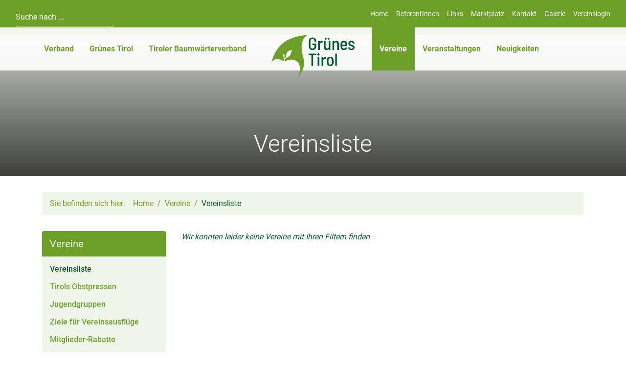

--- FILE ---
content_type: text/html; charset=utf-8
request_url: https://www.gruenes-tirol.at/vereine/vereinsliste/?nlp35=1&region=oberoesterreich-13
body_size: 7429
content:
<!DOCTYPE html>
<html lang="de" dir="ltr">

<head>
    
<title>Vereinsliste - Vereine - Grünes Tirol</title>
<meta http-equiv="Content-Type" content="text/html; charset=utf-8">
<meta http-equiv="X-UA-Compatible" content="IE=Edge">

<meta name="description" content="">
<meta name="robots" content="all">
<meta name="author" content="Grünes Tirol">
<meta name="publisher" content="Grünes Tirol">
<meta name="generator" content="XMS Content Management System, www.dieBeiden.at/xms">
<meta name="viewport" content="width=device-width, initial-scale=1.0">
<meta property="og:title" content="Vereinsliste - Vereine - Grünes Tirol">
<meta property="og:type" content="website">
    <meta property="og:url" content="https://www.gruenes-tirol.at/vereine/vereinsliste/">
<meta property="og:site_name" content="Grünes Tirol">
<meta property="og:description" content="">

<link href="/assets/headfiles/xmscache_def6be48f1b57253a9dcd6ecac647c74.css" rel="stylesheet" type="text/css">
<link rel="preload" href="/assets/web/fonts/roboto-v30-latin-300.woff2" as="font" type="font/woff2" crossorigin>
<link rel="preload" href="/assets/web/fonts/roboto-v30-latin-regular.woff2" as="font" type="font/woff2" crossorigin>
<link rel="preload" href="/assets/web/fonts/roboto-v30-latin-500.woff2" as="font" type="font/woff2" crossorigin>
<link rel="preload" href="/assets/web/fonts/roboto-v30-latin-700.woff2" as="font" type="font/woff2" crossorigin>
<script>
if(!xms)var xms={};xms.currentLanguage='de';xms.currentLanguageB='de';xms.gmapApiKeyBrowser='AIzaSyBcJYVlvo-twsXcJGU7kSvrQXOMo2mZ18M';xms.serverType='prod';
</script>
<script src="/assets/headfiles/xmscache_0c7f4b1e9689f6e7b1ab001dbd04fd2b.js" defer></script>
<link rel="canonical" href="https://www.gruenes-tirol.at/vereine/vereinsliste/">
    <link rel="icon" type="image/png" sizes="16x16" href="/assets/web/images/favicon-16.png">
    <link rel="icon" type="image/png" sizes="32x32" href="/assets/web/images/favicon-32.png">
    <meta name="msapplication-TileColor" content="#ffffff">
    <meta name="msapplication-TileImage" content="/assets/web/images/favicon-150.png">
    <meta name="msapplication-square150x150logo" content="/assets/web/images/favicon-150.png">
    <meta name="msapplication-config" content="none">
    <link rel="apple-touch-icon" sizes="180x180" href="/assets/web/images/favicon-180.png">
    <link rel="icon" type="image/png" sizes="192x192" href="/assets/web/images/favicon-192.png">
    <link rel="shortcut icon" sizes="192x192" href="/assets/web/images/favicon-192.png">
</head>

<body class="">
    <div id="accessKeys">
        <ul class="list-unstyled">
            <li>
                <a href="#" onclick="tsc.window.scrollToNode('nav', 0, xms.getScrollOffsetY()); return false;" accesskey="1">
                    Hauptnavigation                </a>
            </li>
            <li>
                <a href="#" onclick="tsc.window.scrollToNode('main', 0, xms.getScrollOffsetY()); return false;" accesskey="2">
                    Zum Inhalt                </a>
            </li>
        </ul>
    </div>
        <div id="page">
        <a id="toggleMobileNav" class="d-md-none" href="#" onclick="tsc.dom.toggleClass(document.body, 'mobileNavActive'); return false;" title="Menü">
            <span class="line animated"></span><span class="line animated"></span><span class="line animated"></span>
        </a>
        <div id="outerHeader" class="d-none d-md-block container-fluid animated">
            <header class="row list-unstyled">
                <div class="col-12 col-md-4 col-lg-auto">
                    <div class="xmseWebSearchQuick xmseSearchQuick"><form class="xmsFeForm" action="/suche/" method="get">
    <div class="xmsFormRow xmsFormFieldText">
        <div class="xmsFormField xmsFormFieldNoLabel">
            <input type="text" name="title" placeholder="Suche nach ..." autocomplete="off" />
        </div>
    </div>
</form></div>                </div>
                <div class="col-12 col-md text-center text-md-right">
                    <div class="xmseBasicMenu menuHeader" role="menubar" data-xms-menu-submenuiconopen="fa-solid fa-chevron-right" data-xms-menu-submenuiconclose="fa-solid fa-chevron-down"><ul class="level1" role="none"><li class="level1item level1item1 xmsFirst" role="none"><a class="" data-id="1" href="/" role="menuitem">Home</a></li><li class="level1item level1item2" role="none"><a class="" data-id="8" href="/referentinnen/" role="menuitem">ReferentInnen</a></li><li class="level1item level1item3" role="none"><a class="" data-id="9" href="/links/" role="menuitem">Links</a></li><li class="level1item level1item4" role="none"><a class="" data-id="11" href="/marktplatz/" role="menuitem">Marktplatz</a></li><li class="level1item level1item5" role="none"><a class="" data-id="2" href="/kontakt/" role="menuitem">Kontakt</a></li><li class="level1item level1item6" role="none"><a class="" data-id="736" href="/galerie/" role="menuitem">Galerie</a></li><li class="level1item level1item7 xmsLast" role="none"><a class="" data-id="638" href="/admin/" role="menuitem">Vereinslogin</a></li></ul></div>                </div>
            </header>
        </div>
        <div id="outerNav" class="container-fluid animated">
            <nav class="row list-unstyled">
                <div class="d-md-none col-12 text-center">
                    <div class="xmseBasicMenu menuHeader" role="menubar" data-xms-menu-submenuiconopen="fa-solid fa-chevron-right" data-xms-menu-submenuiconclose="fa-solid fa-chevron-down"><ul class="level1" role="none"><li class="level1item level1item1 xmsFirst" role="none"><a class="" data-id="1" href="/" role="menuitem">Home</a></li><li class="level1item level1item2" role="none"><a class="" data-id="8" href="/referentinnen/" role="menuitem">ReferentInnen</a></li><li class="level1item level1item3" role="none"><a class="" data-id="9" href="/links/" role="menuitem">Links</a></li><li class="level1item level1item4" role="none"><a class="" data-id="11" href="/marktplatz/" role="menuitem">Marktplatz</a></li><li class="level1item level1item5" role="none"><a class="" data-id="2" href="/kontakt/" role="menuitem">Kontakt</a></li><li class="level1item level1item6" role="none"><a class="" data-id="736" href="/galerie/" role="menuitem">Galerie</a></li><li class="level1item level1item7 xmsLast" role="none"><a class="" data-id="638" href="/admin/" role="menuitem">Vereinslogin</a></li></ul></div>                </div>
                <div class="col-12 col-md-5 text-center text-md-right">
                    <div class="xmseBasicMenu menuMainleft submenuHover" role="menubar" data-xms-menu-submenuiconopen="fa-solid fa-chevron-right" data-xms-menu-submenuiconclose="fa-solid fa-chevron-down"><ul class="level1" role="none"><li class="level1item level1item1 hasChildPages xmsFirst" role="none"><a class="" data-id="12" href="/verband/" role="menuitem" aria-haspopup="true">Verband</a><ul class="level2" data-parent="12" role="none"><li class="level2item level2item1 xmsFirst" role="none"><a class="" data-id="38" href="/verband/ziele-und-aufgaben/" role="menuitem">Ziele und Aufgaben</a></li><li class="level2item level2item2" role="none"><a class="" data-id="39" href="/verband/geschaeftsfuehrung-und-mitarbeiterinnen/" role="menuitem">Geschäftsführung und Mitarbeiterinnen</a></li><li class="level2item level2item3" role="none"><a class="" data-id="40" href="/verband/vorstand/" role="menuitem">Vorstand</a></li><li class="level2item level2item4" role="none"><a class="" data-id="41" href="/verband/bezirksvorstaende/" role="menuitem">Bezirksvorstände</a></li><li class="level2item level2item5" role="none"><a class="" data-id="42" href="/verband/statuten/" role="menuitem">Statuten</a></li><li class="level2item level2item6" role="none"><a class="" data-id="43" href="/verband/versicherung/" role="menuitem">Versicherung</a></li><li class="level2item level2item7" role="none"><a class="" data-id="672" href="/jugend-schule-familie/" target="_self" role="menuitem">Jugend-Schule-Familie</a></li><li class="level2item level2item8" role="none"><a class="" data-id="673" href="/heimisch-pflanzen/" target="_self" role="menuitem">Heimisch Pflanzen</a></li><li class="level2item level2item9" role="none"><a class="" data-id="44" href="/verband/termine/" role="menuitem">Termine</a></li><li class="level2item level2item10 xmsLast" role="none"><a class="" data-id="45" href="/kontakt/" target="_self" role="menuitem">Kontakt</a></li></ul></li><li class="level1item level1item2 hasChildPages" role="none"><a class="" data-id="13" href="/gruenes-tirol/mitgliedschaft-verband-der-tiroler-obst-u-gartenbauvereine-gruenes-tirol/" role="menuitem" aria-haspopup="true">Grünes Tirol</a><ul class="level2" data-parent="13" role="none"><li class="level2item level2item1 xmsFirst" role="none"><a class="" data-id="26" href="/gruenes-tirol/mitgliedschaft-verband-der-tiroler-obst-u-gartenbauvereine-gruenes-tirol/" role="menuitem">Mitgliedschaft Verband der Tiroler Obst- u. Gartenbauvereine - &quot;Grünes Tirol&quot;</a></li><li class="level2item level2item2" role="none"><a class="" data-id="27" href="/gruenes-tirol/gruenes-tirol-online/" role="menuitem">Grünes Tirol Online</a></li><li class="level2item level2item3" role="none"><a class="" data-id="29" href="/gruenes-tirol/heimische-gaertnereien-baumschulen-und-fachbetriebe-als-bezugsquellen/" role="menuitem">Heimische Gärtnereien, Baumschulen und Fachbetriebe als Bezugsquellen</a></li><li class="level2item level2item4" role="none"><a class="" data-id="760" href="/gruenes-tirol/bezugsquellen-und-weiterfuehrende-informationen-zu-fachartikel-2/" role="menuitem">Bezugsquellen und weiterführende Informationen zu Fachartikel</a></li><li class="level2item level2item5" role="none"><a class="" data-id="32" href="/gruenes-tirol/broschueren-fachbuecher/" role="menuitem">Broschüren / Fachbücher</a></li><li class="level2item level2item6" role="none"><a class="" data-id="33" href="/kontakt/" target="_self" role="menuitem">Kontakt</a></li><li class="level2item level2item7 xmsLast" role="none"><a class="" data-id="34" href="/newsletter/" target="_self" role="menuitem">Newsletter</a></li></ul></li><li class="level1item level1item3 hasChildPages xmsLast" role="none"><a class="" data-id="14" href="/tiroler-baumwaerterverband/" role="menuitem" aria-haspopup="true">Tiroler Baumwärterverband</a><ul class="level2" data-parent="14" role="none"><li class="level2item level2item1 xmsFirst" role="none"><a class="" data-id="35" href="/tiroler-baumwaerterverband/willkommen/" role="menuitem">Willkommen</a></li><li class="level2item level2item2" role="none"><a class="" data-id="36" href="/tiroler-baumwaerterverband/ziele-und-aufgaben/" role="menuitem">Ziele und Aufgaben</a></li><li class="level2item level2item3" role="none"><a class="" data-id="63" href="/tiroler-baumwaerterverband/vorstand/" role="menuitem">Vorstand</a></li><li class="level2item level2item4" role="none"><a class="" data-id="735" href="/tiroler-baumwaerterverband/ehrenobmann/" role="menuitem">Ehrenobmann</a></li><li class="level2item level2item5" role="none"><a class="" data-id="71" href="/tiroler-baumwaerterverband/ehrenmitglieder/" role="menuitem">Ehrenmitglieder</a></li><li class="level2item level2item6" role="none"><a class="" data-id="72" href="/tiroler-baumwaerterverband/baumwaerterausbildung/" role="menuitem">Baumwärterausbildung</a></li><li class="level2item level2item7" role="none"><a class="" data-id="77" href="/tiroler-baumwaerterverband/beitrittserklaerung/" role="menuitem">Beitrittserklärung</a></li><li class="level2item level2item8" role="none"><a class="" data-id="78" href="/tiroler-baumwaerterverband/downloads-mitgliederinfo/" role="menuitem">Downloads Mitgliederinfo</a></li><li class="level2item level2item9" role="none"><a class="" data-id="79" href="/tiroler-baumwaerterverband/fachzeitschrift-bw/" role="menuitem">Fachzeitschrift BW</a></li><li class="level2item level2item10" role="none"><a class="" data-id="80" href="/tiroler-baumwaerterverband/chronik/" role="menuitem">Chronik</a></li><li class="level2item level2item11" role="none"><a class="" data-id="81" href="/kontakt/" target="_self" role="menuitem">Kontakt</a></li><li class="level2item level2item12 xmsLast" role="none"><a class="" data-id="82" href="/tiroler-baumwaerterverband/termine/" role="menuitem">Termine</a></li></ul></li></ul></div>                </div>
                <div class="d-none d-md-block col-2 text-center">
                                            <a class="d-block logo" href="/">
                            <img alt="Grünes Tirol" loading="eager" width="170" height="87" class="img-fluid animated" src="/assets/web/images/logo.svg" />                        </a>
                                    </div>
                <div class="col-12 col-md-5 text-center text-md-left">
                    <div class="xmseBasicMenu menuMainright submenuHover" role="menubar" data-xms-menu-submenuiconopen="fa-solid fa-chevron-right" data-xms-menu-submenuiconclose="fa-solid fa-chevron-down"><ul class="level1" role="none"><li class="level1item level1item1 hasChildPages xmsFirst" role="none"><a class="active" data-id="15" href="/vereine/vereinsliste/" role="menuitem" aria-haspopup="true">Vereine<span class="sr-only">(aktiv)</span></a><ul class="level2 menuActive" data-parent="15" role="none"><li class="level2item level2item1 xmsFirst" role="none"><a class="active" data-id="58" href="/vereine/vereinsliste/" role="menuitem">Vereinsliste<span class="sr-only">(aktiv)</span></a></li><li class="level2item level2item2" role="none"><a class="" data-id="521" href="/vereine/tirols-obstpressen/" role="menuitem">Tirols Obstpressen</a></li><li class="level2item level2item3" role="none"><a class="" data-id="778" href="/vereine/jugendgruppen/" role="menuitem">Jugendgruppen</a></li><li class="level2item level2item4" role="none"><a class="" data-id="548" href="/vereine/ziele-fuer-vereinsausfluege/" role="menuitem">Ziele für Vereinsausflüge</a></li><li class="level2item level2item5 xmsLast" role="none"><a class="" data-id="100" href="/vereine/mitglieder-rabatte/" role="menuitem">Mitglieder-Rabatte</a></li></ul></li><li class="level1item level1item2 hasChildPages" role="none"><a class="" data-id="16" href="/veranstaltungen/aktuelle-vereinsveranstaltungen/" role="menuitem" aria-haspopup="true">Veranstaltungen</a><ul class="level2" data-parent="16" role="none"><li class="level2item level2item1 xmsFirst" role="none"><a class="" data-id="522" href="/veranstaltungen/aktuelle-vereinsveranstaltungen/" role="menuitem">Aktuelle Vereinsveranstaltungen</a></li><li class="level2item level2item2" role="none"><a class="" data-id="62" href="/veranstaltungen/gartenakademie/" role="menuitem">Gartenakademie</a></li><li class="level2item level2item3" role="none"><a class="" data-id="536" href="/gartenreisen/reiseangebote/" target="_self" role="menuitem">Reisen &amp; Ausstellungen</a></li><li class="level2item level2item4" role="none"><a class="" data-id="64" href="/veranstaltungen/archiv/" role="menuitem">Archiv</a></li><li class="level2item level2item5 xmsLast" role="none"><a class="" data-id="399" href="/veranstaltungen/teilnahmebedingungen/" role="menuitem">Teilnahmebedingungen</a></li></ul></li><li class="level1item level1item3 hasChildPages xmsLast" role="none"><a class="" data-id="17" href="/neuigkeiten/aktuelle/" role="menuitem" aria-haspopup="true">Neuigkeiten</a><ul class="level2" data-parent="17" role="none"><li class="level2item level2item1 xmsFirst" role="none"><a class="" data-id="523" href="/neuigkeiten/aktuelle/" role="menuitem">Aktuelle</a></li><li class="level2item level2item2 xmsLast" role="none"><a class="" data-id="65" href="/neuigkeiten/archiv/" role="menuitem">Archiv</a></li></ul></li></ul></div>                </div>
                <div class="d-md-none col-12">
                    <div class="xmseWebSearchQuick xmseSearchQuick"><form class="xmsFeForm" action="/suche/" method="get">
    <div class="xmsFormRow xmsFormFieldText">
        <div class="xmsFormField xmsFormFieldNoLabel">
            <input type="text" name="title" placeholder="Suche nach ..." autocomplete="off" />
        </div>
    </div>
</form></div>                </div>
            </nav>
        </div>
                    <div id="outerStage">
                <div class="mask gradientInverted"></div>
                <div class="h1 text-center stageText">Vereinsliste</div>
                <div class="tscSlider" data-tsc-slider-arrows="false">
                                                <div class="tscSliderItem">
                                <div class="h-100 image" data-tsc-slider-bgimage="/ic-1920x1080-bestfit/HYJoR3mowA/Veranstaltungen/Verbandsveranstaltungen/Obstausstellung-Coverfoto_iStock-1157535745.jpg" data-tsc-slider-srcset="/ic-1920x1080-bestfit/HYJoR3mowA/Veranstaltungen/Verbandsveranstaltungen/Obstausstellung-Coverfoto_iStock-1157535745.jpg 1920w, /ic-960x540-bestfit/HYJoR3mowA/Veranstaltungen/Verbandsveranstaltungen/Obstausstellung-Coverfoto_iStock-1157535745.jpg 960w, /ic-1440x810-bestfit/HYJoR3mowA/Veranstaltungen/Verbandsveranstaltungen/Obstausstellung-Coverfoto_iStock-1157535745.jpg 1440w, /ic-2400x1350-bestfit/HYJoR3mowA/Veranstaltungen/Verbandsveranstaltungen/Obstausstellung-Coverfoto_iStock-1157535745.jpg 2400w, /ic-2880x1620-bestfit/HYJoR3mowA/Veranstaltungen/Verbandsveranstaltungen/Obstausstellung-Coverfoto_iStock-1157535745.jpg 2880w, /ic-3360x1890-bestfit/HYJoR3mowA/Veranstaltungen/Verbandsveranstaltungen/Obstausstellung-Coverfoto_iStock-1157535745.jpg 3360w"></div>
                            </div>
                                                <div class="tscSliderItem">
                                <div class="h-100 image" data-tsc-slider-bgimage="/ic-1920x1080-bestfit/GQhdvs8E1qD/JugendSchuleFamilie/Zucchiniwettbewerb%202023/IMG_7157.JPEG" data-tsc-slider-srcset="/ic-1920x1080-bestfit/GQhdvs8E1qD/JugendSchuleFamilie/Zucchiniwettbewerb%202023/IMG_7157.JPEG 1920w, /ic-960x540-bestfit/GQhdvs8E1qD/JugendSchuleFamilie/Zucchiniwettbewerb%202023/IMG_7157.JPEG 960w, /ic-1440x810-bestfit/GQhdvs8E1qD/JugendSchuleFamilie/Zucchiniwettbewerb%202023/IMG_7157.JPEG 1440w"></div>
                            </div>
                                                <div class="tscSliderItem">
                                <div class="h-100 image" data-tsc-slider-bgimage="/ic-1920x1080-bestfit/HORN2ln4peJ9Hi/Vereinsmaterial/Vereinsinfo%20und%20Vorlagen/Fotos%20freigegeben%20zur%20Verwendung%20f%C3%BCr%20Vereine/Mohnwiese%20WalchG.JPG" data-tsc-slider-srcset="/ic-1920x1080-bestfit/HORN2ln4peJ9Hi/Vereinsmaterial/Vereinsinfo%20und%20Vorlagen/Fotos%20freigegeben%20zur%20Verwendung%20f%C3%BCr%20Vereine/Mohnwiese%20WalchG.JPG 1920w, /ic-960x540-bestfit/HORN2ln4peJ9Hi/Vereinsmaterial/Vereinsinfo%20und%20Vorlagen/Fotos%20freigegeben%20zur%20Verwendung%20f%C3%BCr%20Vereine/Mohnwiese%20WalchG.JPG 960w, /ic-1440x810-bestfit/HORN2ln4peJ9Hi/Vereinsmaterial/Vereinsinfo%20und%20Vorlagen/Fotos%20freigegeben%20zur%20Verwendung%20f%C3%BCr%20Vereine/Mohnwiese%20WalchG.JPG 1440w"></div>
                            </div>
                                                <div class="tscSliderItem">
                                <div class="h-100 image" data-tsc-slider-bgimage="/ic-1920x1080-bestfit/O6aRBVtiuVH/Bilder_Gartenakademie-Reisen-Kopfbilder/Sommer/Posch-Michaela_MG_4633.JPG" data-tsc-slider-srcset="/ic-1920x1080-bestfit/O6aRBVtiuVH/Bilder_Gartenakademie-Reisen-Kopfbilder/Sommer/Posch-Michaela_MG_4633.JPG 1920w, /ic-960x540-bestfit/O6aRBVtiuVH/Bilder_Gartenakademie-Reisen-Kopfbilder/Sommer/Posch-Michaela_MG_4633.JPG 960w, /ic-1440x810-bestfit/O6aRBVtiuVH/Bilder_Gartenakademie-Reisen-Kopfbilder/Sommer/Posch-Michaela_MG_4633.JPG 1440w"></div>
                            </div>
                                                <div class="tscSliderItem">
                                <div class="h-100 image" data-tsc-slider-bgimage="/ic-1920x1080-bestfit/rNDoldcLOEv0M/Bilder_Gartenakademie-Reisen-Kopfbilder/Sommer/L1140315_KoellJutta_Engelwurz.JPG" data-tsc-slider-srcset="/ic-1920x1080-bestfit/rNDoldcLOEv0M/Bilder_Gartenakademie-Reisen-Kopfbilder/Sommer/L1140315_KoellJutta_Engelwurz.JPG 1920w, /ic-960x540-bestfit/rNDoldcLOEv0M/Bilder_Gartenakademie-Reisen-Kopfbilder/Sommer/L1140315_KoellJutta_Engelwurz.JPG 960w, /ic-1440x810-bestfit/rNDoldcLOEv0M/Bilder_Gartenakademie-Reisen-Kopfbilder/Sommer/L1140315_KoellJutta_Engelwurz.JPG 1440w"></div>
                            </div>
                                                <div class="tscSliderItem">
                                <div class="h-100 image" data-tsc-slider-bgimage="/ic-1920x1080-bestfit/AHYX7TT8zNVJ/Bilder_Gartenakademie-Reisen-Kopfbilder/Sommer/shutterstock_671121928.jpg" data-tsc-slider-srcset="/ic-1920x1080-bestfit/AHYX7TT8zNVJ/Bilder_Gartenakademie-Reisen-Kopfbilder/Sommer/shutterstock_671121928.jpg 1920w, /ic-960x540-bestfit/AHYX7TT8zNVJ/Bilder_Gartenakademie-Reisen-Kopfbilder/Sommer/shutterstock_671121928.jpg 960w, /ic-1440x810-bestfit/AHYX7TT8zNVJ/Bilder_Gartenakademie-Reisen-Kopfbilder/Sommer/shutterstock_671121928.jpg 1440w, /ic-2400x1350-bestfit/AHYX7TT8zNVJ/Bilder_Gartenakademie-Reisen-Kopfbilder/Sommer/shutterstock_671121928.jpg 2400w"></div>
                            </div>
                                                <div class="tscSliderItem">
                                <div class="h-100 image" data-tsc-slider-bgimage="/ic-1920x1080-bestfit/fnq19z0ZBY/Bilder_Gartenakademie-Reisen-Kopfbilder/Sommer/L1050927_KoellJutta.JPG" data-tsc-slider-srcset="/ic-1920x1080-bestfit/fnq19z0ZBY/Bilder_Gartenakademie-Reisen-Kopfbilder/Sommer/L1050927_KoellJutta.JPG 1920w, /ic-960x540-bestfit/fnq19z0ZBY/Bilder_Gartenakademie-Reisen-Kopfbilder/Sommer/L1050927_KoellJutta.JPG 960w, /ic-1440x810-bestfit/fnq19z0ZBY/Bilder_Gartenakademie-Reisen-Kopfbilder/Sommer/L1050927_KoellJutta.JPG 1440w, /ic-2400x1350-bestfit/fnq19z0ZBY/Bilder_Gartenakademie-Reisen-Kopfbilder/Sommer/L1050927_KoellJutta.JPG 2400w, /ic-2880x1620-bestfit/fnq19z0ZBY/Bilder_Gartenakademie-Reisen-Kopfbilder/Sommer/L1050927_KoellJutta.JPG 2880w"></div>
                            </div>
                                                <div class="tscSliderItem">
                                <div class="h-100 image" data-tsc-slider-bgimage="/ic-1920x1080-bestfit/IFmkdjdhuWn/Bilder_Gartenakademie-Reisen-Kopfbilder/Sommer/schreiner_2018_1-11-.jpg" data-tsc-slider-srcset="/ic-1920x1080-bestfit/IFmkdjdhuWn/Bilder_Gartenakademie-Reisen-Kopfbilder/Sommer/schreiner_2018_1-11-.jpg 1920w, /ic-960x540-bestfit/IFmkdjdhuWn/Bilder_Gartenakademie-Reisen-Kopfbilder/Sommer/schreiner_2018_1-11-.jpg 960w, /ic-1440x810-bestfit/IFmkdjdhuWn/Bilder_Gartenakademie-Reisen-Kopfbilder/Sommer/schreiner_2018_1-11-.jpg 1440w"></div>
                            </div>
                                                <div class="tscSliderItem">
                                <div class="h-100 image" data-tsc-slider-bgimage="/ic-1920x1080-bestfit/n7T1EN9LzYHb/Bilder_Gartenakademie-Reisen-Kopfbilder/Sommer/schreiner_2018_1-8-.JPG" data-tsc-slider-srcset="/ic-1920x1080-bestfit/n7T1EN9LzYHb/Bilder_Gartenakademie-Reisen-Kopfbilder/Sommer/schreiner_2018_1-8-.JPG 1920w, /ic-960x540-bestfit/n7T1EN9LzYHb/Bilder_Gartenakademie-Reisen-Kopfbilder/Sommer/schreiner_2018_1-8-.JPG 960w, /ic-1440x810-bestfit/n7T1EN9LzYHb/Bilder_Gartenakademie-Reisen-Kopfbilder/Sommer/schreiner_2018_1-8-.JPG 1440w"></div>
                            </div>
                                    </div>
            </div>
                <div id="outerContent">
            <section class="container p-0">
                <div class="xmseWebBreadcrumbs xmseBreadcrumbs container py-0 d-none d-md-block mb-1">    <ol class="list-inline breadcrumb mb-0" itemscope itemtype="https://schema.org/BreadcrumbList">
        <li class="m-0 pr-1">Sie befinden sich hier:</li><li class="breadcrumb-item m-0" itemprop="itemListElement" itemscope itemtype="https://schema.org/ListItem"><a href="/"  itemprop="item"><span itemprop="name">Home</span></a>
                <meta itemprop="position" content="1" />            </li><li class="breadcrumb-item m-0" itemprop="itemListElement" itemscope itemtype="https://schema.org/ListItem"><a href="/vereine/vereinsliste/"  itemprop="item"><span itemprop="name">Vereine</span></a>
                <meta itemprop="position" content="2" />            </li><li class="breadcrumb-item m-0 active" itemprop="itemListElement" itemscope itemtype="https://schema.org/ListItem"><a href="/vereine/vereinsliste/"  itemprop="item"><span itemprop="name">Vereinsliste</span></a>
                <meta itemprop="position" content="3" />            </li>    </ol>
</div>                <div class="row no-gutters">
                                            <div class="col-12 col-md-3 list-unstyled order-2 order-md-1 px-1">
                            <div class="xmseBasicMenu menuMainright" role="menubar" data-xms-menu-submenuiconopen="fa-solid fa-chevron-right" data-xms-menu-submenuiconclose="fa-solid fa-chevron-down"><a class="activeMainMenuItem" href="/vereine/vereinsliste/">Vereine</a><ul class="level2 menuActive" data-parent="15" role="none"><li class="level2item level2item1 xmsFirst" role="none"><a class="active" data-id="58" href="/vereine/vereinsliste/" role="menuitem">Vereinsliste<span class="sr-only">(aktiv)</span></a></li><li class="level2item level2item2" role="none"><a class="" data-id="521" href="/vereine/tirols-obstpressen/" role="menuitem">Tirols Obstpressen</a></li><li class="level2item level2item3" role="none"><a class="" data-id="778" href="/vereine/jugendgruppen/" role="menuitem">Jugendgruppen</a></li><li class="level2item level2item4" role="none"><a class="" data-id="548" href="/vereine/ziele-fuer-vereinsausfluege/" role="menuitem">Ziele für Vereinsausflüge</a></li><li class="level2item level2item5 xmsLast" role="none"><a class="" data-id="100" href="/vereine/mitglieder-rabatte/" role="menuitem">Mitglieder-Rabatte</a></li></ul></div>                                <div class="xmseClubsBoxes">
                                    <div class="Search" data-paragraph-id="35">
    <h3>Suche</h3>
    <div class="xmsFeForm">
        <form class="xmseClubsViewSearchForm" action="/vereine/vereinsliste/" method="get">
            <input type="hidden" name="region" value="oberoesterreich-13" />            <div class="row align-items-end">
                <div class="col-12">
                    <div class="xmsFormRow xmsFormFieldText">
                        <div class="xmsFormLabel">
                            <label for="title35">
                                Suchbegriff                            </label>
                        </div>
                        <div class="xmsFormField">
                            <input type="text" name="title" id="title35" value="" />
                        </div>
                    </div>
                </div>
                <div class="col-12">
                    <div class="xmsFormRow xmsFormFieldButtonSubmit">
                        <div class="xmsFormField xmsFormFieldNoLabel">
                            <button class="btn btn-primary" type="submit">Einträge finden</button>
                        </div>
                    </div>
                </div>
            </div>
        </form>
    </div>
</div><div class="clubsRegions" data-paragraph-id="35">
    <h3>Regionen</h3>
    <ul>
        <li class="">
            <button class="btn" onclick="window.location.href='/vereine/vereinsliste/?nlp35=1&amp;region=';" data-clubs-search-region="">
                Alle Regionen            </button>
        </li>
                    <li class="">
                <button class="btn" onclick="window.location.href='/vereine/vereinsliste/?nlp35=1&amp;region=anderes-11';" data-clubs-search-region="anderes-11">
                    Anderes                </button>
            </li>
                    <li class="">
                <button class="btn" onclick="window.location.href='/vereine/vereinsliste/?nlp35=1&amp;region=ibk-i-3';" data-clubs-search-region="ibk-i-3">
                    IBK I                </button>
            </li>
                    <li class="">
                <button class="btn" onclick="window.location.href='/vereine/vereinsliste/?nlp35=1&amp;region=ibk-ii-16';" data-clubs-search-region="ibk-ii-16">
                    IBK II                </button>
            </li>
                    <li class="">
                <button class="btn" onclick="window.location.href='/vereine/vereinsliste/?nlp35=1&amp;region=imst-1';" data-clubs-search-region="imst-1">
                    Imst                </button>
            </li>
                    <li class="">
                <button class="btn" onclick="window.location.href='/vereine/vereinsliste/?nlp35=1&amp;region=kitzbuehel-4';" data-clubs-search-region="kitzbuehel-4">
                    Kitzbühel                </button>
            </li>
                    <li class="">
                <button class="btn" onclick="window.location.href='/vereine/vereinsliste/?nlp35=1&amp;region=kufstein-5';" data-clubs-search-region="kufstein-5">
                    Kufstein                </button>
            </li>
                    <li class="">
                <button class="btn" onclick="window.location.href='/vereine/vereinsliste/?nlp35=1&amp;region=landeck-6';" data-clubs-search-region="landeck-6">
                    Landeck                </button>
            </li>
                    <li class="">
                <button class="btn" onclick="window.location.href='/vereine/vereinsliste/?nlp35=1&amp;region=lienz-7';" data-clubs-search-region="lienz-7">
                    Lienz                </button>
            </li>
                    <li class="active">
                <button class="btn" onclick="window.location.href='/vereine/vereinsliste/?nlp35=1&amp;region=oberoesterreich-13';" data-clubs-search-region="oberoesterreich-13">
                    Oberösterreich                </button>
            </li>
                    <li class="">
                <button class="btn" onclick="window.location.href='/vereine/vereinsliste/?nlp35=1&amp;region=reutte-8';" data-clubs-search-region="reutte-8">
                    Reutte                </button>
            </li>
                    <li class="">
                <button class="btn" onclick="window.location.href='/vereine/vereinsliste/?nlp35=1&amp;region=salzburg-12';" data-clubs-search-region="salzburg-12">
                    Salzburg                </button>
            </li>
                    <li class="">
                <button class="btn" onclick="window.location.href='/vereine/vereinsliste/?nlp35=1&amp;region=schwaz-9';" data-clubs-search-region="schwaz-9">
                    Schwaz                </button>
            </li>
                    <li class="">
                <button class="btn" onclick="window.location.href='/vereine/vereinsliste/?nlp35=1&amp;region=tirol-10';" data-clubs-search-region="tirol-10">
                    Tirol                </button>
            </li>
                    <li class="">
                <button class="btn" onclick="window.location.href='/vereine/vereinsliste/?nlp35=1&amp;region=vorarlberg-14';" data-clubs-search-region="vorarlberg-14">
                    Vorarlberg                </button>
            </li>
            </ul>
</div><div class="clubsFruitpress" data-paragraph-id="35">
    <h3>Obstpresse</h3>
    <ul>
        <li class="active">
            <button class="btn" onclick="window.location.href='/vereine/vereinsliste/?nlp35=1&amp;region=oberoesterreich-13&amp;fruitpress=';" data-clubs-search-fruitpress="">
                Alle Vereine            </button>
        </li>
        <li class="">
            <button class="btn" onclick="window.location.href='/vereine/vereinsliste/?nlp35=1&amp;region=oberoesterreich-13&amp;fruitpress=yes';" data-clubs-search-fruitpress="yes">
                Nur mit Obstpresse            </button>
        </li>
        <li class="">
            <button class="btn" onclick="window.location.href='/vereine/vereinsliste/?nlp35=1&amp;region=oberoesterreich-13&amp;fruitpress=no';" data-clubs-search-fruitpress="no">
                Nur ohne Obstpresse            </button>
        </li>
    </ul>
</div><div class="clubsYouthgroup" data-paragraph-id="35">
    <h3>Jugendgruppe</h3>
    <ul>
        <li class="active">
            <button class="btn" onclick="window.location.href='/vereine/vereinsliste/?nlp35=1&amp;region=oberoesterreich-13&amp;youthgroup=';" data-clubs-search-youthgroup="">
                Alle Vereine            </button>
        </li>
        <li class="">
            <button class="btn" onclick="window.location.href='/vereine/vereinsliste/?nlp35=1&amp;region=oberoesterreich-13&amp;youthgroup=yes';" data-clubs-search-youthgroup="yes">
                Nur mit Jugendgruppe            </button>
        </li>
        <li class="">
            <button class="btn" onclick="window.location.href='/vereine/vereinsliste/?nlp35=1&amp;region=oberoesterreich-13&amp;youthgroup=no';" data-clubs-search-youthgroup="no">
                Nur ohne Jugendgruppe            </button>
        </li>
    </ul>
</div>                                </div>
                                                    </div>
                                        <div class="col-12 col-md order-1 order-md-2">
                        <div class="xmsePagetypeParagraphs xmseBasicParagraphs"><div class="xmsParagraph"><div class="xmseWebClubsView container"><div class="xmseClubsListHtml" data-paragraph-id="35">
    <em>Wir konnten leider keine Vereine mit Ihren Filtern finden.</em></div></div></div></div>                    </div>
                </div>
            </section>
        </div>
        <div id="outerBottom" class="list-unstyled bg-primary py-0">
            <div class="container">
                <div class="row">
                    <div class="col-6 col-md text-center text-md-left my-1">
                        <div class="xmseBasicMenu menuBottom1" role="menubar" data-xms-menu-submenuiconopen="fa-solid fa-chevron-right" data-xms-menu-submenuiconclose="fa-solid fa-chevron-down"><ul class="level1" role="none"><li class="level1item level1item1 hasChildPages xmsFirst xmsLast" role="none"><a class="" data-id="47" href="/heimisch-pflanzen/" role="menuitem" aria-haspopup="true">Heimisch pflanzen</a><ul class="level2" data-parent="47" role="none"><li class="level2item level2item1 xmsFirst" role="none"><a class="" data-id="19" href="/heimisch-pflanzen/heimische-gehoelze/" role="menuitem">Heimische Gehölze</a></li><li class="level2item level2item2" role="none"><a class="" data-id="634" href="/heimisch-pflanzen/heimische-bluetenstauden/" role="menuitem">Heimische Blütenstauden</a></li><li class="level2item level2item3" role="none"><a class="" data-id="20" href="/heimisch-pflanzen/rezepte/" role="menuitem">Rezepte</a></li><li class="level2item level2item4" role="none"><a class="" data-id="111" href="/heimisch-pflanzen/bezugsquellen/" role="menuitem">Bezugsquellen</a></li><li class="level2item level2item5" role="none"><a class="" data-id="110" href="/heimisch-pflanzen/broschueren/" role="menuitem">Broschüren</a></li><li class="level2item level2item6" role="none"><a class="" data-id="18" href="/heimisch-pflanzen/veranstaltungen/" role="menuitem">Veranstaltungen</a></li><li class="level2item level2item7" role="none"><a class="" data-id="21" href="/heimisch-pflanzen/literatur-links/" role="menuitem">Literatur &amp; Links</a></li><li class="level2item level2item8 xmsLast" role="none"><a class="" data-id="22" href="/heimisch-pflanzen/kontakt/" role="menuitem">Kontakt</a></li></ul></li></ul></div>                        <br />
                        <div class="xmseBasicMenu menuBottom4" role="menubar" data-xms-menu-submenuiconopen="fa-solid fa-chevron-right" data-xms-menu-submenuiconclose="fa-solid fa-chevron-down"><ul class="level1" role="none"><li class="level1item level1item1 hasChildPages xmsFirst xmsLast" role="none"><a class="" data-id="50" href="/schaedlinge-und-nuetzlinge/" role="menuitem" aria-haspopup="true">Schädlinge und Nützlinge</a><ul class="level2" data-parent="50" role="none"><li class="level2item level2item1 xmsFirst" role="none"><a class="" data-id="25" href="/schaedlinge-und-nuetzlinge/schaedlinge/" role="menuitem">Schädlinge</a></li><li class="level2item level2item2" role="none"><a class="" data-id="51" href="/schaedlinge-und-nuetzlinge/nuetzlinge/" role="menuitem">Nützlinge</a></li><li class="level2item level2item3" role="none"><a class="" data-id="52" href="/schaedlinge-und-nuetzlinge/nuetzlingskalender/" role="menuitem">Nützlingskalender</a></li><li class="level2item level2item4" role="none"><a class="" data-id="53" href="/schaedlinge-und-nuetzlinge/unterrichtsmaterial/" role="menuitem">Unterrichtsmaterial</a></li><li class="level2item level2item5 xmsLast" role="none"><a class="" data-id="403" href="/schaedlinge-und-nuetzlinge/weiterfuehrende-links/" role="menuitem">Weiterführende Links</a></li></ul></li></ul></div>                    </div>
                    <div class="col-6 col-md text-center text-md-left my-1">
                        <div class="xmseBasicMenu menuBottom2" role="menubar" data-xms-menu-submenuiconopen="fa-solid fa-chevron-right" data-xms-menu-submenuiconclose="fa-solid fa-chevron-down"><ul class="level1" role="none"><li class="level1item level1item1 hasChildPages xmsFirst xmsLast" role="none"><a class="" data-id="48" href="/jugend-schule-familie/" role="menuitem" aria-haspopup="true">Jugend Schule Familie</a><ul class="level2" data-parent="48" role="none"><li class="level2item level2item1 xmsFirst" role="none"><a class="" data-id="784" href="/jugend-schule-familie/aktive-vereine-mit-jugendgruppen/" role="menuitem">Aktive Vereine mit Jugendgruppen</a></li><li class="level2item level2item2" role="none"><a class="" data-id="553" href="/jugend-schule-familie/naturwettbewerb-mein-gartenwunder/" role="menuitem">Naturwettbewerb - Mein Gartenwunder</a></li><li class="level2item level2item3" role="none"><a class="" data-id="222" href="/jugend-schule-familie/klostergarten/" role="menuitem">Klostergarten</a></li><li class="level2item level2item4" role="none"><a class="" data-id="737" href="/jugend-schule-familie/wos-b-sundas-aus-m-gemuesebeet/" role="menuitem">Wos B´sundas aus´m Gemüsebeet</a></li><li class="level2item level2item5" role="none"><a class="" data-id="228" href="/jugend-schule-familie/initiative-jeden-tag-ein-apfel/" role="menuitem">Initiative &quot;Jeden Tag ein Apfel&quot;</a></li><li class="level2item level2item6" role="none"><a class="" data-id="230" href="/jugend-schule-familie/die-apfelkiste/" role="menuitem">Die Apfelkiste</a></li><li class="level2item level2item7" role="none"><a class="" data-id="232" href="/jugend-schule-familie/weitere-natur-jugend-projekte/" role="menuitem">Weitere Natur &amp; Jugend Projekte</a></li><li class="level2item level2item8 xmsLast" role="none"><a class="" data-id="667" href="/jugend-schule-familie/kontakt/" role="menuitem">Kontakt</a></li></ul></li></ul></div>                    </div>
                    <div class="col-6 col-md text-center text-md-left my-1">
                                            </div>
                    <div class="col-12 col-md text-center text-md-left my-1">
                        <div class="xmseBasicMenu menuBottom3" role="menubar" data-xms-menu-submenuiconopen="fa-solid fa-chevron-right" data-xms-menu-submenuiconclose="fa-solid fa-chevron-down"><ul class="level1" role="none"><li class="level1item level1item1 hasChildPages xmsFirst xmsLast" role="none"><a class="" data-id="49" href="/gartenreisen/reiseangebote/" role="menuitem" aria-haspopup="true">Gartenreisen</a><ul class="level2" data-parent="49" role="none"><li class="level2item level2item1 xmsFirst" role="none"><a class="" data-id="397" href="/gartenreisen/reiseangebote/" role="menuitem">Reiseangebote</a></li><li class="level2item level2item2" role="none"><a class="" data-id="24" href="/gartenreisen/gartenausstellungen/" role="menuitem">Gartenausstellungen</a></li><li class="level2item level2item3" role="none"><a class="" data-id="398" href="/gartenreisen/ganzjaehrige-gartenziele/" role="menuitem">Ganzjährige Gartenziele</a></li><li class="level2item level2item4 xmsLast" role="none"><a class="" data-id="669" href="/gartenreisen/kontakt/" role="menuitem">Kontakt</a></li></ul></li></ul></div>                        <br />
                        <strong>Für den Newsletter anmelden</strong>
                        <div class="xmseWebNewsletterFormQuick xmseNewsletterFormQuick container-fluid p-0">    <div class="xmsFeForm">
        <form class="xmsForm" action="/form_success_page/" method="post" onsubmit="return false;" data-mode="add" data-fs="L3ZlcmVpbmUvdmVyZWluc2xpc3RlLz9ubHAzNT0xJnJlZ2lvbj1vYmVyb2VzdGVycmVpY2gtMTM="><input type="hidden" name="doFormSave" value="form2439644654" /><input type="hidden" name="xmsFormRandHash" value="9e2976cf43636aa1788f203fa288e6ce" /><div class="xmsFormRow xmsFirst xmsOdd xmsFormFieldHidden"><div class="xmsFormField xmsFormFieldNoLabel"><input name="source" id="form2439644654field1" type="hidden" value="nlform_quick" /></div></div><div class="xmsFormRow xmsEven xmsFormFieldText xmsValidateNotempty xmsValidateEmail xmseNewsletterFormValidateemailunique"><div class="xmsFormField xmsFormFieldNoLabel"><input name="email" data-validators="email" aria-required="true" aria-invalid="false" aria-describedby="form2439644654field2err" placeholder="E-Mail" id="form2439644654field2" type="text" /><div class="validateErrorText" id="form2439644654field2err" role="alert"></div></div></div><div class="xmsFormRow xmsOdd xmsFormFieldDsgvo xmsFormFieldCheckboxCheckbox xmsValidateChecked"><div class="xmsFormField xmsFormFieldNoLabel"><div class="xmsFormLabelCheckbox xmsFormLabelCheckboxSingle"><input name="dsgvo" data-validators="dsgvo" aria-required="true" aria-invalid="false" aria-describedby="form2439644654field3err" id="form2439644654field3" type="checkbox" value="1" /></div><label class="xmsFormLabelRight" for="form2439644654field3">Ich habe die <a class="xmsFormFieldDsgvoLink" href="/datenschutz/" target="_blank" data-render-request-url="/adminajax/web/privacypolicy/renderLightboxContent/">Datenschutzerklärung</a> zur Kenntnis genommen und stimme zu, dass meine Angaben und Daten zur Bearbeitung elektronisch erhoben und gespeichert werden.<span class="xmsFormValidationHint"><span class="xmsFormValidationHintMessage">Dieses Feld muss aktiviert werden.</span></span></label><div class="validateErrorText" id="form2439644654field3err" role="alert"></div></div></div><div class="xmsFormRow xmsEven xmsFormFieldSpamfilterSpamfilter xmsFormFieldAbstractChildfields d-none"><div class="xmsFormField xmsFormFieldNoLabel"><div class="xmsFormRow xmsFormFieldSpamfilterSpamfilterRow xmsFirst xmsOdd xmsFormFieldSpamfilterHoneypot xmsFormFieldText d-none xmsValidateEmpty"><div class="xmsFormLabel"><label for="form2439644654field5">Leer lassen<span class="xmsFormValidationHint"><span class="xmsFormValidationHintMessage">Dieses Feld muss leer bleiben.</span></span></label></div><div class="xmsFormField"><input name="spf[email_spf]" data-validators="spf[email_spf]" aria-invalid="false" aria-describedby="form2439644654field5err" id="form2439644654field5" type="text" /><div class="validateErrorText" id="form2439644654field5err" role="alert"></div></div></div><div class="xmsFormRow xmsFormFieldSpamfilterSpamfilterRow xmsLast xmsEven xmsFormFieldSpamfilterKeywords"><div class="xmsFormField xmsFormFieldNoLabel"><div><input type="hidden" id="form2439644654field6" data-validators="spf[keywords_spf]" name="spf[keywords_spf]" value="" /></div><div class="validateErrorText" id="form2439644654field6err" role="alert"></div></div></div><div class="validateErrorText" id="form2439644654field4err" role="alert"></div></div></div><div class="xmsFormRow xmsLast xmsOdd xmsFormFieldButtonSubmit xmsFormFieldButton"><div class="xmsFormField xmsFormFieldNoLabel"><button name="formfield1" type="submit" class="btn btn-primary xmsButtonSubmit xmsButtonGood" id="form2439644654field7">Anmelden</button></div></div></form>    </div>
</div>                    </div>
                </div>
            </div>
        </div>
        <div id="outerFooter" class="list-unstyled bg-primary  py-0">
            <footer class="container py-0">
                <div class="row">
                    <div class="col-12 col-md-6 text-center text-md-left my-1">
                        <div class="xmseBasicMenu menuFooter" role="menubar" data-xms-menu-submenuiconopen="fa-solid fa-chevron-right" data-xms-menu-submenuiconclose="fa-solid fa-chevron-down"><ul class="level1" role="none"><li class="level1item level1item1 xmsFirst" role="none"><a class="" data-id="3" href="/kontakt/" target="_self" role="menuitem">Kontakt</a></li><li class="level1item level1item2" role="none"><a class="" data-id="551" href="/suche/" role="menuitem">Suche</a></li><li class="level1item level1item3" role="none"><a class="" data-id="70" href="/newsletter/" role="menuitem">Newsletter</a></li><li class="level1item level1item4" role="none"><a class="" data-id="539" href="/statuten/" role="menuitem">Statuten</a></li><li class="level1item level1item5" role="none"><a class="" data-id="6" href="/datenschutz/" role="menuitem">Datenschutz</a></li><li class="level1item level1item6 xmsLast" role="none"><a class="" data-id="4" href="/impressum/" role="menuitem">Impressum</a></li></ul></div>                    </div>
                    <div class="col-12 col-md-6 text-center text-md-right my-1">
                        <div class="clearfix">
                            <a class="float-md-right ml-md-2" href="http://www.diebeiden.at" target="_blank" title="dieBeiden Internetagentur GmbH, Salzburg">
                                <img alt="dieBeiden Internetagentur GmbH, Salzburg" loading="lazy" width="67" height="11" title="dieBeiden Internetagentur GmbH, Salzburg" src="/assets/xms/images/poweredByDieBeidenWhite.svg" data-xms-frosted-glass-loader style="background-image:url('[data-uri]')" />                            </a>
                            <div class="float-md-right"><span class="footerCopyrightInfo">&copy; 2026 Verband der Tiroler Obst- und Gartenbauvereine</span></div>
                        </div>
                    </div>
                </div>
            </footer>
        </div>
        <a id="goToTop" class="animated" href="#" onclick="tsc.window.scrollToTop(); return false;" title="Zum Seitenanfang" role="button" aria-label="Zum Seitenanfang">
            <span class="sr-only">Zum Seitenanfang</span>
        </a>
    </div>
</body>

</html>

--- FILE ---
content_type: application/javascript
request_url: https://www.gruenes-tirol.at/assets/headfiles/xmscache_0c7f4b1e9689f6e7b1ab001dbd04fd2b.js
body_size: 104327
content:
if (!tsc) var tsc = {};tsc.fetch = async (url, options, onSuccess, onError) => {return fetch(url, options).then(async (response) => {const contentType = response.headers.get('content-type');const ret = (contentType && contentType.includes('application/json')) ? await response.json() : await response.text();if (response.ok) return ret;throw ret;}).then((ret) => {if (typeof ret === 'object' && ret.message) tsc.modal.alert.render(ret.message, 'success', 3000);onSuccess?.(ret);}).catch((error) => {if (error instanceof Error) {console.error(error);return;}if (typeof error === 'object' && error.message) tsc.modal.alert.render(error.message, 'danger', 3000);onError?.(error);});};tsc.clone = function (obj) {if (obj == null || obj == "" || typeof (obj) != "object" || obj.nodeType || obj instanceof NodeList) return obj;if (obj instanceof Array) {var clonedObj = [];for (var i = 0; i < obj.length; i++) {clonedObj[i] = tsc.clone(obj[i]);}} else {var clonedObj = new obj.constructor();for (var key in obj) {clonedObj[key] = tsc.clone(obj[key]);}}return clonedObj;};tsc.copyArray = function (arr) {var ret = [];for (var i = 0; i < arr.length; i++) {ret.push(arr[i]);}return ret;};tsc.doLater = function (ms, fn, args, scope, buffer) {let id = window.setTimeout(fn.bind(scope || window, ...(args || [])), ms);if (buffer) {let addingFnCompare = String(fn) + String(args) + String(scope) + String(ms);if (tsc._doLaterBuffers.hasOwnProperty(addingFnCompare)) {window.clearTimeout(tsc._doLaterBuffers[addingFnCompare]);}tsc._doLaterBuffers[addingFnCompare] = id;}return id;};tsc._doLaterBuffers = {};tsc.defer = tsc.doLater;tsc.createDelegate = function (fn, args, scope) {return function () {return fn.apply(scope || window,args && args.length ? args : arguments
);};};tsc.loadScript = function (srcs, cb, args, scope) {if (!tsc.loadScriptCb) tsc.loadScriptCb = [];if (!Array.isArray(srcs)) srcs = [srcs];let srcExists = [];let existIndex = -1;for (let i = 0; i < tsc.loadScriptCb.length; i++) {let entrySrcCount = tsc.loadScriptCb[i].srcs.length;for (entrySrc of tsc.loadScriptCb[i].srcs) {srcs.forEach(src => {if (src == entrySrc.uri) {entrySrcCount--;srcExists.push(src.uri);}});}if (entrySrcCount == 0) {existIndex = i;break;}}if (existIndex !== -1) {if (tsc.loadScriptCb[existIndex].srcs.every(src => src.loaded)) {cb.apply(scope, args);} else {tsc.loadScriptCb[existIndex].cb.push(cb.bind(scope, ...args));}} else {let newEntry = {cb: [cb.bind(scope, ...args)],srcs: []
};srcs.forEach(src => {newEntry.srcs.push({uri: src,loaded: false
});});tsc.loadScriptCb.push(newEntry);let srcsNotExist = srcs.filter(src => !srcExists.includes(src));srcsNotExist.forEach(src => {let existingScript = dg('script[src="' + src + '"]');if (existingScript) {throw "Trying to tsc.loadScript('" + src + "') which is loaded already manually. Please remove the manual inclusion or some js-callbacks won't be fired.";}let el = document.createElement('script');el.onerror = event => {throw new URIError("The script " + event.target.src + " didn't load correctly.");};el.onload = event => {tsc._loadScriptCbChecker(event.target.src);};dg('head').appendChild(el);el.src = src;});}};tsc._loadScriptCbChecker = function (loadedSrc) {tsc.loadScriptCb.forEach((entry, lsIndex) => {let allLoaded = true;let loadedSrcEntry = false;entry.srcs.forEach((src, sIndex) => {if (src.uri == loadedSrc) {tsc.loadScriptCb[lsIndex].srcs[sIndex].loaded = true;loadedSrcEntry = true;}if (!src.loaded) allLoaded = false;});if (loadedSrcEntry && allLoaded) {entry.cb.forEach(cb => cb());}});};tsc.setCookie = function (name, value, lifetime) {if (lifetime) {var date = new Date();date.setTime(date.getTime() + (lifetime * 1000));var expires = "; expires=" + date.toUTCString();}document.cookie = name + "=" + (value || "") + (expires || "") + "; path=/";};tsc.getCookie = function (name) {var nameEQ = name + "=";var ca = document.cookie.split(';');for (var i = 0; i < ca.length; i++) {var c = ca[i];while (c.charAt(0) == ' ') c = c.substring(1, c.length);if (c.indexOf(nameEQ) == 0) {return c.substring(nameEQ.length, c.length);}}return null;};tsc.removeCookie = function (name) {tsc.setCookie(name, "", -86400);};tsc.getGet = function (getVar) {var gets = {};if (window.location.search != "") {var queryString = window.location.search.substring(1);var pairedVars = queryString.split("&");for (var i = 0; i < pairedVars.length; i++) {var varData = pairedVars[i].split("=");gets[varData[0]] = decodeURIComponent(varData[1]);}}if (getVar) {return gets[getVar] || false;} else {return gets;}};tsc.escapeHtml = function (str) {var map = {'&': '&amp;','<': '&lt;','>': '&gt;','"': '&quot;',"'": '&#039;'
};return str.replace(/[&<>"']/g, function (m) { return map[m]; });};tsc.shuffle = function (array) {var cnt = array.length;var tmp;var idx;while (cnt > 0) {idx = Math.floor(Math.random() * cnt);cnt--;tmp = array[cnt];array[cnt] = array[idx];array[idx] = tmp;}return array;};tsc.intersect = function (array1, array2) {return array1.filter(function (item) {return array2.indexOf(item) !== -1;});};tsc.trim = function (x) {return x.replace(/^\s+|\s+$/gm, '');};tsc.stripHTML = function (html) {let doc = new DOMParser().parseFromString(html, 'text/html');return doc.body.textContent || "";};tsc.regExpEscape = function (s) {return s.replace(/[-\/\\^$*+?.()|[\]{}]/g, '\\$&');};tsc.setBrowserBodyClass = function () {tsc.event.onReady(function () {tsc.dom.addClass("body", tsc.browser.bodyCls);}, [], null, true);};(function () {tsc.os = {};tsc.browser = {};tsc.browser.ua = navigator.userAgent.toLowerCase();var testUa = function (reg) { return reg.test(tsc.browser.ua); };var uaVersion = function (browser, reg) {var match = reg.exec(tsc.browser.ua);if (browser && match) return parseInt(match[1]);return 0;};tsc.browser.bodyCls = "";tsc.browser.isOpera = (testUa(/opera/) || testUa(/opr/));tsc.browser.operaVersion = (uaVersion(tsc.browser.isOpera, /version\/(\d+)/) || uaVersion(tsc.browser.isOpera, /opera\s(\d+)/) || uaVersion(tsc.browser.isOpera, /opr\/(\d+)/));if (tsc.browser.isOpera) tsc.browser.bodyCls += " opera";if (tsc.browser.operaVersion) tsc.browser.bodyCls += " opera" + tsc.browser.operaVersion;tsc.browser.isChrome = (testUa(/chrome/) || testUa(/crios/)) && !testUa(/edge/) && !testUa(/opr/);tsc.browser.chromeVersion = (uaVersion(tsc.browser.isChrome, /chrome\/(\d+)/) || uaVersion(tsc.browser.isChrome, /crios\/(\d+)/));if (tsc.browser.isChrome) tsc.browser.bodyCls += " chrome";if (tsc.browser.chromeVersion) tsc.browser.bodyCls += " chrome" + tsc.browser.chromeVersion;tsc.browser.isWebkit = testUa(/webkit/);tsc.browser.webkitVersion = uaVersion(tsc.browser.isWebkit, /webkit\/(\d+)/);if (tsc.browser.isWebkit) tsc.browser.bodyCls += " webkit";if (tsc.browser.webkitVersion) tsc.browser.bodyCls += " webkit" + tsc.browser.webkitVersion;tsc.browser.isIE = (testUa(/msie/) || testUa(/trident\//));tsc.browser.ieVersion = (uaVersion(tsc.browser.isIE, /msie (\d+)/) || uaVersion(tsc.browser.isIE, /rv:(\d+)/));if (tsc.browser.isIE) tsc.browser.bodyCls += " ie";if (tsc.browser.ieVersion) tsc.browser.bodyCls += " ie" + tsc.browser.ieVersion;tsc.browser.isTrident = testUa(/trident/);tsc.browser.tridentVersion = uaVersion(tsc.browser.isTrident, /rv:\/(\d+)/);if (tsc.browser.isTrident) tsc.browser.bodyCls += " trident";if (tsc.browser.tridentVersion) tsc.browser.bodyCls += " trident" + tsc.browser.tridentVersion;tsc.browser.isEdge = (testUa(/edge\//) || testUa(/edgios\//));tsc.browser.edgeVersion = (uaVersion(tsc.browser.isEdge, /edge\/(\d+)/) || uaVersion(tsc.browser.isEdge, /edgios\/(\d+)/));if (tsc.browser.isEdge) tsc.browser.bodyCls += " edge";if (tsc.browser.edgeVersion) tsc.browser.bodyCls += " edge" + tsc.browser.edgeVersion;tsc.browser.isFf = (testUa(/firefox\//) || testUa(/fxios/));tsc.browser.ffVersion = (uaVersion(tsc.browser.isFf, /firefox\/(\d+)/) || uaVersion(tsc.browser.isFf, /fxios\/(\d+)/));if (tsc.browser.isFf) tsc.browser.bodyCls += " ff";if (tsc.browser.ffVersion) tsc.browser.bodyCls += " ff" + tsc.browser.ffVersion;tsc.browser.isGecko = !tsc.browser.isWebkit && testUa(/gecko/);tsc.browser.geckoVersion = uaVersion(tsc.browser.isGecko, /gecko\/(\d+)/);if (tsc.browser.isGecko) tsc.browser.bodyCls += " gecko";if (tsc.browser.geckoVersion) tsc.browser.bodyCls += " gecko" + tsc.browser.geckoVersion;tsc.browser.isSafari = testUa(/safari/) && !testUa(/firefox\//) && !testUa(/chrome\//) && !testUa(/chrome\//) && !tsc.browser.isIE;tsc.browser.safariVersion = (uaVersion(tsc.browser.isSafari, /version\/(\d+)/) || uaVersion(tsc.browser.isSafari, /cpu os (\d+)/));if (tsc.browser.isSafari) tsc.browser.bodyCls += " safari";if (tsc.browser.safariVersion) tsc.browser.bodyCls += " safari" + tsc.browser.safariVersion;tsc.os.isLinux = testUa(/(linux|unix)/) && !testUa(/android/);if (tsc.os.isLinux) tsc.browser.bodyCls += " linux";tsc.os.isWindows = testUa(/windows/) && !testUa(/windows phone/);if (tsc.os.isWindows) tsc.browser.bodyCls += " windows";tsc.os.isMacOS = testUa(/mac os x/) && !testUa(/ipad|iphone|ipod/);if (tsc.os.isMacOS) tsc.browser.bodyCls += " macos";tsc.os.isWindowsPhone = testUa(/windows phone/);if (tsc.os.isWindowsPhone) tsc.browser.bodyCls += " windowsphone";tsc.os.isAndroid = testUa(/android/) && !testUa(/windows phone/);if (tsc.os.isAndroid) tsc.browser.bodyCls += " android";tsc.os.isIOS = testUa(/ipad|iphone|ipod/) && !window.MSStream;if (tsc.os.isIOS) tsc.browser.bodyCls += " ios";tsc.os.isMobile = tsc.os.isWindowsPhone || tsc.os.isAndroid || tsc.os.isIOS || testUa(/mobile/);if (tsc.os.isMobile) tsc.browser.bodyCls += " mobile";tsc.browser.isHttps = window.location.protocol.substring(0, 5) == "https";tsc.browser.isTouch = false;if ('ontouchstart' in window) tsc.browser.isTouch = true;if (navigator.msMaxTouchPoints > 1 || navigator.maxTouchPoints > 1) tsc.browser.isTouch = true;if (window.navigator.msMaxTouchPoints > 1 || window.navigator.maxTouchPoints > 1) tsc.browser.isTouch = true;if (tsc.browser.isTouch) tsc.browser.bodyCls += " isTouch";if (tsc.browser.bodyCls) {tsc.browser.bodyCls = tsc.browser.bodyCls.substring(1).replace(".", "_");}})();if (!tsc) var tsc = {};tsc.lang = {active: 'en',fallbackLang: 'en',set: function (langCode) {tsc.lang.active = langCode;},get: function (code, replaces) {if (!tsc.lang[tsc.lang.active] || !tsc.lang[tsc.lang.active][code]) {if (!tsc.lang[tsc.lang.fallbackLang] || !tsc.lang[tsc.lang.fallbackLang][code]) {return this.replace(code, replaces);} else {return this.replace(tsc.lang[tsc.lang.fallbackLang][code], replaces);}}return this.replace(tsc.lang[tsc.lang.active][code], replaces);},replace: function (text, replaces) {if (!replaces) return text;replaces.forEach((replace, key) => {text = text.replace('?' + key, replace);});return text;}};tsc.lang.de = {MODAL_BTN_CLOSE: 'Schließen',LIGHTBOX_BTN_CLOSE: 'Schließen',LIGHTBOX_BTN_PREV: 'Vorheriges Element',LIGHTBOX_BTN_NEXT: 'Nächstes Element',NOTIFICATION_BTN_CLOSE: 'Schließen',SLIDER_BTN_PREV: 'Vorheriges Element',SLIDER_BTN_NEXT: 'Nächstes Element',AUTOCOMPLETE_RESULTS_NONE: 'Keine Ergebnisse für "?0"',AUTOCOMPLETE_RESULTS_ONE: '1 Ergebnis',AUTOCOMPLETE_RESULTS_MORE: '?0 Ergebnisse',AUTOCOMPLETE_RESULTS_XOFY: '?0 von ?1 Ergebnissen'
};tsc.lang.en = {MODAL_BTN_CLOSE: 'Close',LIGHTBOX_BTN_CLOSE: 'Close',LIGHTBOX_BTN_PREV: 'Previous element',LIGHTBOX_BTN_NEXT: 'Next element',NOTIFICATION_BTN_CLOSE: 'Close',SLIDER_BTN_PREV: 'Previous element',SLIDER_BTN_NEXT: 'Next element',AUTOCOMPLETE_RESULTS_NONE: 'No results for "?0"',AUTOCOMPLETE_RESULTS_ONE: '1 result',AUTOCOMPLETE_RESULTS_MORE: '?0 results',AUTOCOMPLETE_RESULTS_XOFY: '?0 of ?1 results'
};if (!tsc) var tsc = {};tsc.dom = {get: function (sel, root) {var ret = tsc.dom.getAll(sel, root);if (ret.length >= 1) return ret[0];return null;},getAll: function (sel, root) {if (typeof sel == "string") {return (root || document).querySelectorAll(sel);} else if (typeof sel == "object" || (typeof sel == "function" && sel.tagName.toLowerCase() == "object")) {if (sel.nodeType) {return [sel];}}console.trace();throw "tsc.dom.getAll() needes a string or node as first argument, type  '" + (typeof sel) + "' given.";},_autoIdNumber: 1,autoId: function (el) {var el = tsc.dom.get(el);if (!el.id) {el.id = "tsc" + tsc.dom._autoIdNumber;tsc.dom._autoIdNumber += 1;}return el;},getParentNode: function (sel, el) {if (typeof sel !== 'string') throw "tsc.dom.getParentNode() selector must be a string";let pe = dg(el).parentElement;if (!pe) return null;return pe.closest(sel);},getAllParentNodes: function (sel, el) {if (typeof sel !== 'string') throw "tsc.dom.getAllParentNodes() selector must be a string";let ret = [];let parentEl = dg(el).parentElement;while (parentEl) {if (parentEl.matches(sel)) ret.push(parentEl);parentEl = parentEl.parentElement;}return ret;},addClass: function (el, cls) {if (!cls) return;el = dg(el);cls.split(/\s+/).forEach(function (singleCls) {el.classList.add(singleCls);});},removeClass: function (el, cls) {if (!cls) return;el = dg(el);cls.split(/\s+/).forEach(function (singleCls) {el.classList.remove(singleCls);});},hasClass: function (el, cls) {return dg(el).classList.contains(cls);},toggleClass: function (el, cls) {dg(el).classList.toggle(cls);},switchClass: function (el, oldCls, newCls) {el = dg(el);el.classList.remove(oldCls);el.classList.add(newCls);},onClickSelectAll: function (el) {if (!tsc.event) alert("2script Error: dom.onClickSelectAll needs the event.js to be present");tsc.event.onReady(function (el) {tsc.event.onClick(el, tsc.dom.selectAll, [el]);}, [el], null, true);},selectAll: function (el) {var el = tsc.dom.get(el);el.focus();el.select();},textareaAutoResize: function (el, minHeight, minHeightInactive) {if (!tsc.event) alert("2script Error: dom.onClickSelectAll needs the event.js to be present");if (typeof minHeightInactive == "undefined") var minHeightInactive = minHeight;tsc.event.onReady(function (el) {var els = tsc.dom.getAll(el);for (var i = 0; i < els.length; i++) {if (els[i].tscAutoResizeInited) continue;els[i].style.transition = 'none';tsc.event.onFocus(els[i], tsc.dom._textareaDoResize, [els[i], minHeight], window, 1);tsc.event.onKeyPress(els[i], tsc.dom._textareaDoResize, [els[i], minHeight], window, 1);tsc.event.onBlur(els[i], tsc.dom._textareaDoResize, [els[i], minHeightInactive], window, 1);tsc.dom._textareaDoResize(els[i], minHeightInactive);els[i].tscAutoResizeInited = true;}}, [el], null, true);},_textareaDoResize: function (el, minHeight) {el.style.height = (minHeight || 2) + "px";if (el.scrollHeight + 3 > parseInt(el.style.height)) {el.style.height = (el.scrollHeight + 3) + "px";}},_buildElsByCfg: function (cfg) {var ret = [];if (typeof cfg == "string" || cfg.tag || cfg.tagName) var cfg = [cfg];for (var i = 0; i < cfg.length; i++) {if (typeof cfg[i] == "string") {ret.push(document.createTextNode(cfg[i]));continue;}var newEl = document.createElement(cfg[i].tagName || cfg[i].tag);for (var attr in cfg[i]) {if (attr == "tag" || attr == "tagName") continue;if (attr == "child" || attr == "children") {tsc.dom.appendChild(newEl, cfg[i][attr]);continue;}if (attr == "cls") {newEl.className = cfg[i][attr];continue;}if (attr == "innerHTML") {newEl.innerHTML = cfg[i][attr];continue;}newEl.setAttribute(attr, cfg[i][attr]);}ret.push(newEl);}return ret;},appendChild: function (el, cfg) {var ret = [];var el = tsc.dom.get(el);if (!el) throw "el not found for appendChild";var appendEls = tsc.dom._buildElsByCfg(cfg);for (var i = 0; i < appendEls.length; i++) {ret.push(el.appendChild(appendEls[i]));}if (ret.length == 0) return null;else if (ret.length == 1) return ret[0];else return ret;},prependChild: function (el, cfg) {var ret = [];var el = tsc.dom.get(el);if (!el) throw "el not found for prependChild";var prependEls = tsc.dom._buildElsByCfg(cfg);for (var i = 0; i < prependEls.length; i++) {if (el.firstChild) {ret.push(el.insertBefore(prependEls[i], el.firstChild));} else {ret.push(el.appendChild(prependEls[i]));}}if (ret.length == 0) return null;else if (ret.length == 1) return ret[0];else return ret;},removeNode: function (el, rootNode) {tsc.dom.getAll(el, rootNode || null).forEach(el => {if (el && el.parentElement) {el.parentElement.removeChild(el);}});},insertAfter: function (el, newNode) {var el = tsc.dom.get(el);var children = el.parentElement.children;var done = false;for (var i = 0; i < children.length; i++) {if (children[i] == el && children[i + 1]) {el.parentElement.insertBefore(newNode, children[i + 1]);done = true;}}if (!done) {el.parentElement.appendChild(newNode);}return newNode;},insertBefore: function (el, newNode) {var el = tsc.dom.get(el);el.parentElement.insertBefore(newNode, el);return newNode;},getPreviousSibling: function (sel, startEl) {if (!startEl) throw "no startEl has been given for getPreviousSibling";let ret = dg(startEl).previousElementSibling;if (!sel) return ret;while (ret) {if (ret.matches(sel)) return ret;ret = ret.previousElementSibling;}return null;},getNextSibling: function (sel, startEl) {if (!startEl) throw "no startEl has been given for getNextSibling";let ret = dg(startEl).nextElementSibling;if (!sel) return ret;while (ret) {if (ret.matches(sel)) return ret;ret = ret.nextElementSibling;}return ret;},getScrollingParent: function (el) {var el = tsc.dom.get(el);var parent = el.parentElement;while (parent && (parent instanceof HTMLElement)) {if (window.getComputedStyle(parent).overflow.match(/(auto|scroll)/)|| window.getComputedStyle(parent).overflowY.match(/(auto|scroll)/)) {return parent;}parent = parent.parentElement;}return window;},getXY: function (el) {var el = tsc.dom.get(el);if (el == document.body) return [0, 0];return [
el.getBoundingClientRect().left + window.scrollX,el.getBoundingClientRect().top + window.scrollY
];},setXY: function (el, x, y) {var el = tsc.dom.get(el);document.body.appendChild(el);el.style.position = "absolute";el.style.left = x + "px";el.style.top = y + "px";},getWidth: function (el) {el = tsc.dom.get(el);return el.offsetWidth;},getHeight: function (el) {el = tsc.dom.get(el);return el.offsetHeight;},getScrollXY: function (el) {var x = 0, y = 0;if (!el) {return [tsc.window.getScrollX(), tsc.window.getScrollY()];} else {var el = dg(el);if (el && (el.scrollLeft || el.scrollTop)) {x = el.scrollLeft;y = el.scrollTop;}return [x, y];}},isOverlapping: function (el1, el2) {var el1xy = tsc.dom.getXY(el1);var el2xy = tsc.dom.getXY(el2);if (el1xy[0] < el2xy[0]) {var xOverlaps = (el1xy[0] + tsc.dom.getWidth(el1) > el2xy[0]);} else {var xOverlaps = (el2xy[0] + tsc.dom.getWidth(el2) > el1xy[0]);}if (el1xy[1] < el2xy[1]) {var yOverlaps = (el1xy[1] + tsc.dom.getHeight(el1) > el2xy[1]);} else {var yOverlaps = (el2xy[1] + tsc.dom.getHeight(el2) > el1xy[1]);}return (xOverlaps && yOverlaps);},draggable: function (el, config) {tsc.event.onReady(function (el, config) {if (!config) var config = {};config.el = tsc.dom.get(el);tsc.dom.autoId(config.el);config.el.draggable = true;tsc.event.onDragStart(config.el, config.dragStartFn || function (config, ev) {ev.dataTransfer.effectAllowed = config.effectAllowed || "copy";ev.dataTransfer.setData(config.dataType || "text", // IE only allows "text", although "text/plain" would be correct
config.dataValue || config.el.id
);if (config.mouseDragEl) ev.dataTransfer.setDragImage(dg(config.mouseDragEl), 0, 0);}, [config], config.scope || window);}, [el, config], null, true);},droppable: function (el, config) {tsc.event.onReady(function (el, config) {if (!config) var config = {};config.el = tsc.dom.get(el);tsc.event.onDragOver(config.el, function (config, ev) {if (ev && ev.preventDefault) ev.preventDefault();tsc.dom.addClass(config.el, "tscDragHover");ev.dataTransfer.dropEffect = config.dropEffect || "copy";return false;}, [config]);tsc.event.onDrop(config.el, function (config, ev) {if (ev && ev.stopPropagation) ev.stopPropagation();tsc.dom.removeClass(config.el, "tscDragHover");var value = ev.dataTransfer.getData(config.dataType || "text");if (config.callback) {config.callback.call(config.scope || this, value, config, ev);}return false;}, [config]);tsc.event.onDragLeave(config.el, function (config, ev) {tsc.dom.removeClass(config.el, "tscDragHover");}, [config]);}, [el, config], null, true);},replaceWithAjaxLoad: function (el, noFormSubmit) {el = tsc.dom.get(el);var loader = document.createElement("span");loader.className = "xmsAjaxLoadWrapper";tsc.dom.appendChild(loader, [
{tag: "div", cls: "xmsUtilsLoadingspinner", children: [
{tag: "div", cls: "spinner-border", children: [
{ tag: "span", cls: "sr-only", innerHTML: "Loading..." }]
}]
}]);el.style.display = "none";tsc.dom.insertBefore(el, loader);var form = el.closest('form');if (form && noFormSubmit !== true) {tsc.doLater(100, function (form) { form.submit(); }, [form]);}return false;}};if (!dg) var dg = tsc.dom.get;if (!tsc) var tsc = {};tsc.event = {_callOnMainEvent: { ready: [], windowLoad: [] },domReady: false,windowLoaded: false,onReady: function (fn, args, scope, once) {tsc.event._onMainEvent('ready', fn, args, scope, once);},onWindowLoad: function (fn, args, scope, once) {tsc.event._onMainEvent('windowLoad', fn, args, scope, once);},_onMainEvent: function (evName, fn, args, scope, once) {if ((tsc.event.domReady && evName == 'ready')|| (tsc.event.windowLoaded && evName == 'windowLoad')) {tsc.doLater(1, fn, args || [], scope || window);if (once) return;}tsc.event._callOnMainEvent[evName].push({fn: fn,args: args,scope: scope,once: once || false
});},callMainEventFns: function (evName) {if (evName == 'all') evName = null;var evNames = evName ? [evName] : ['ready', 'windowLoad'];for (var en = 0; en < evNames.length; en++) {var fns = tsc.event._callOnMainEvent[evNames[en]];for (var i = 0; i < fns.length; i++) {if (!fns[i]) continue;fns[i].fn.apply(fns[i].scope || window,fns[i].args || []
);if (fns[i].once) fns[i] = null;}}},onWindowBeforeUnload: function (fn) {window.addEventListener("beforeunload", fn);},onClick: function (el, fn, args, scope, buffer) {tsc.event._applyEvent("click", el, fn, args, scope, buffer);},onDblClick: function (el, fn, args, scope, buffer) {tsc.event._applyEvent("dblclick", el, fn, args, scope, buffer);},onFocus: function (el, fn, args, scope, buffer) {tsc.event._applyEvent("focus", el, fn, args, scope, buffer);},onBlur: function (el, fn, args, scope, buffer) {tsc.event._applyEvent("blur", el, fn, args, scope, buffer);},onMouseEnter: function (el, fn, args, scope, buffer) {tsc.event._applyEvent("mouseenter", el, fn, args, scope, buffer);},onMouseOver: function (el, fn, args, scope, buffer) {tsc.event._applyEvent("mouseover", el, fn, args, scope, buffer);},onMouseLeave: function (el, fn, args, scope, buffer) {tsc.event._applyEvent("mouseleave", el, fn, args, scope, buffer);},onMouseOut: function (el, fn, args, scope, buffer) {tsc.event._applyEvent("mouseout", el, fn, args, scope, buffer);},onMouseDown: function (el, fn, args, scope, buffer) {tsc.event._applyEvent("mousedown", el, fn, args, scope, buffer);},onMouseMove: function (el, fn, args, scope, buffer) {tsc.event._applyEvent("mousemove", el, fn, args, scope, buffer);},onMouseUp: function (el, fn, args, scope, buffer) {tsc.event._applyEvent("mouseup", el, fn, args, scope, buffer);},onKeyDown: function (el, fn, args, scope, buffer) {tsc.event._applyEvent("keydown", el, fn, args, scope, buffer);},onKeyPress: function (el, fn, args, scope, buffer) {tsc.event._applyEvent("keypress", el, fn, args, scope, buffer);},onKeyUp: function (el, fn, args, scope, buffer) {tsc.event._applyEvent("keyup", el, fn, args, scope, buffer);},onChange: function (el, fn, args, scope, buffer) {tsc.event._applyEvent("change", el, fn, args, scope, buffer);},onInput: function (el, fn, args, scope, buffer) {tsc.event._applyEvent("input", el, fn, args, scope, buffer);},onPause: function (el, fn, args, scope, buffer) {tsc.event._applyEvent("pause", el, fn, args, scope, buffer);},onCompositionStart: function (el, fn, args, scope, buffer) {tsc.event._applyEvent("compositionstart", el, fn, args, scope, buffer);},onCompositionUpdate: function (el, fn, args, scope, buffer) {tsc.event._applyEvent("compositionupdate", el, fn, args, scope, buffer);},onCompositionEnd: function (el, fn, args, scope, buffer) {tsc.event._applyEvent("compositionend", el, fn, args, scope, buffer);},onPaste: function (el, fn, args, scope, buffer) {tsc.event._applyEvent("paste", el, fn, args, scope, buffer);},onSubmit: function (el, fn, args, scope, buffer) {tsc.event._applyEvent("submit", el, fn, args, scope, buffer);},onResize: function (el, fn, args, scope, buffer) {tsc.event._applyEvent("resize", el, fn, args, scope, buffer);},onPopState: function (el, fn, args, scope, buffer) {tsc.event._applyEvent("popstate", el, fn, args, scope, buffer);},onScroll: function (el, fn, args, scope, buffer) {tsc.event._applyEvent("scroll", el, fn, args, scope, buffer);},onLoad: function (el, fn, args, scope, buffer) {tsc.event._applyEvent("load", el, fn, args, scope, buffer);},onHashChange: function (el, fn, args, scope, buffer) {tsc.event._applyEvent("hashchange", el, fn, args, scope, buffer);},onDrag: function (el, fn, args, scope, buffer) {tsc.event._applyEvent("drag", el, fn, args, scope, buffer);},onDrop: function (el, fn, args, scope, buffer) {tsc.event._applyEvent("drop", el, fn, args, scope, buffer);},onDragStart: function (el, fn, args, scope, buffer) {tsc.event._applyEvent("dragstart", el, fn, args, scope, buffer);},onDragEnd: function (el, fn, args, scope, buffer) {tsc.event._applyEvent("dragend", el, fn, args, scope, buffer);},onDragEnter: function (el, fn, args, scope, buffer) {tsc.event._applyEvent("dragenter", el, fn, args, scope, buffer);},onDragLeave: function (el, fn, args, scope, buffer) {tsc.event._applyEvent("dragleave", el, fn, args, scope, buffer);},onDragOver: function (el, fn, args, scope, buffer) {tsc.event._applyEvent("dragover", el, fn, args, scope, buffer);},onTouchStart: function (el, fn, args, scope, buffer, doEmulate) {if (tsc.browser.isTouch) {tsc.event._measureTouchOffset(el);tsc.event._applyEvent("touchstart", el, fn, args, scope, buffer);}if (doEmulate) {tsc.event._emulateTouch("emulateTouchStart", el, fn, args, scope, buffer);}},onTouchEnd: function (el, fn, args, scope, buffer, doEmulate) {if (tsc.browser.isTouch) {tsc.event._measureTouchOffset(el);tsc.event._applyEvent("touchend", el, fn, args, scope, buffer);}if (doEmulate) {tsc.event._emulateTouch("emulateTouchEnd", el, fn, args, scope, buffer);}},onTouchMove: function (el, fn, args, scope, buffer, doEmulate) {if (tsc.browser.isTouch) {tsc.event._measureTouchOffset(el);tsc.event._applyEvent("touchmove", el, fn, args, scope, buffer);}if (doEmulate) {tsc.event._emulateTouch("emulateTouchMove", el, fn, args, scope, buffer);}},onTouchCancel: function (el, fn, args, scope, buffer, doEmulate) {if (tsc.browser.isTouch) {tsc.event._measureTouchOffset(el);tsc.event._applyEvent("touchcancel", el, fn, args, scope, buffer);}if (doEmulate) {tsc.event._emulateTouch("emulateTouchEnd", el, fn, args, scope, buffer);}},onTouchLeave: function (el, fn, args, scope, buffer, doEmulate) {if (tsc.browser.isTouch) {tsc.event._measureTouchOffset(el);tsc.event._applyEvent("touchleave", el, fn, args, scope, buffer);}if (doEmulate) {tsc.event._emulateTouch("emulateTouchEnd", el, fn, args, scope, buffer);}},_measureTouchOffset: function (el) {if (!el.tscMeasureTouchInited) {el.tscMeasureTouchInited = true;tsc.event.onTouchStart(el, function (el, ev) {if (!ev.touches || ev.touches.length < 1) return;el.tscTouchOffset = {startPageX: ev.touches[0].pageX,startPageY: ev.touches[0].pageY,currentPageX: ev.touches[0].pageX,currentPageY: ev.touches[0].pageY,offsetPageX: 0,offsetPageY: 0
};}, [el]);tsc.event.onTouchMove(el, function (el, ev) {if (!ev.touches || ev.touches.length < 1) return;el.tscTouchOffset.currentPageX = ev.touches[0].pageX;el.tscTouchOffset.currentPageY = ev.touches[0].pageY;el.tscTouchOffset.offsetPageX = el.tscTouchOffset.currentPageX - el.tscTouchOffset.startPageX;el.tscTouchOffset.offsetPageY = el.tscTouchOffset.currentPageY - el.tscTouchOffset.startPageY;}, [el]);}},_emulateTouch: function (evType, el, fn, args, scope, buffer) {if (buffer) alert('Buffer does not yet work when emulating touch.');if (el !== window) var el = tsc.dom.get(el);tsc.event.onCustom(el, evType, fn, args, scope);if (!el.tscEmulateTouchInited) {el.tscEmulateTouchInited = true;tsc.event.onMouseDown(el, function (el, ev) {el.tscTouchOffset = {startPageX: ev.pageX,startPageY: ev.pageY,currentPageX: ev.pageX,currentPageY: ev.pageY,offsetPageX: 0,offsetPageY: 0
};tsc.event.onMouseMove(el, tsc.event._emulateTouchMoveFn, [el]);tsc.event.onMouseUp(document.body, tsc.event._emulateTouchEndFn, [el]);if (el.tscTouchOffset) ev.tscTouchOffset = el.tscTouchOffset;tsc.event.fireCustom(el, 'emulateTouchStart', [ev], true);}, [el]);}},_emulateTouchMoveFn: function (el, ev) {el.tscTouchOffset.currentPageX = ev.pageX;el.tscTouchOffset.currentPageY = ev.pageY;el.tscTouchOffset.offsetPageX = el.tscTouchOffset.currentPageX - el.tscTouchOffset.startPageX;el.tscTouchOffset.offsetPageY = el.tscTouchOffset.currentPageY - el.tscTouchOffset.startPageY;if (el.tscTouchOffset) ev.tscTouchOffset = el.tscTouchOffset;tsc.event.fireCustom(el, 'emulateTouchMove', [ev], true);},_emulateTouchEndFn: function (el, ev) {tsc.event.removeEvents(el, "mousemove", tsc.event._emulateTouchMoveFn);tsc.event.removeEvents(document.body, "mouseup", tsc.event._emulateTouchEndFn);if (el.tscTouchOffset) ev.tscTouchOffset = el.tscTouchOffset;tsc.event.fireCustom(el, 'emulateTouchEnd', [ev], true);},removeEvents: function (el, evType, fn) {if (el != window) var el = tsc.dom.get(el);if (!evType) {el.tscEvent = {};el.tscEvents = {};} else {if (evType.substring(0, 2) == 'on') evType = evType.substring(2);if (el.tscEvents && el.tscEvents["ev_" + evType]) {if (fn) {for (var i = 0; i < el.tscEvents["ev_" + evType].length; i++) {if (fn.toString() === el.tscEvents["ev_" + evType][i].fn.toString()) {el.tscEvents["ev_" + evType].splice(i, 1);i--;}}} else {el.tscEvents["ev_" + evType] = [];}}if (evType == "onmouseenter" || evType == "onmouseleave") el.tscEvent = {};}},hasEvent: function (el, evType) {if (el != window) var el = tsc.dom.get(el);if (evType.substring(0, 2) == 'on') evType = evType.substring(2);if (el.tscEvents && el.tscEvents["ev_" + evType]) return true;return false;},_applyEvent: function (evType, el, fn, args, scope, buffer) {if (!tsc.dom) alert("2script Error: Events needs the dom.js to be present");if (el !== window) var el = tsc.dom.get(el);if (!el.tscEvents) el.tscEvents = {};if (!el.tscEvents["ev_" + evType]) el.tscEvents["ev_" + evType] = [];el.tscEvents["ev_" + evType].push({fn: fn, args: args, scope: scope, buffer: buffer
});if (!el.tscEventsInitDone) el.tscEventsInitDone = {};if (!el.tscEventsInitDone["ev_" + evType]) {el.addEventListener(evType, function (eventObj) {if (!eventObj && window.event) eventObj = window.event;var ourEventsRet = tsc.event._doEvent.call(el, evType, eventObj);if (ourEventsRet === false) {tsc.event.preventDefault(eventObj);}}, false);el.tscEventsInitDone["ev_" + evType] = true;}},_doEvent: function (evType, eventObj) {var ret = true;if (!this.tscEvents["ev_" + evType]) return ret;if (this.tscTouchOffset) eventObj.tscTouchOffset = this.tscTouchOffset;for (var i = 0; i < this.tscEvents["ev_" + evType].length; i++) {if (!this.tscEvents["ev_" + evType][i]) continue;var args = [];if (this.tscEvents["ev_" + evType][i].args) {var args = tsc.copyArray(this.tscEvents["ev_" + evType][i].args);}if (eventObj) args.push(eventObj);if (this.tscEvents["ev_" + evType][i].buffer) {tsc.doLater(this.tscEvents["ev_" + evType][i].buffer, function (args, evType, i) {this.tscEvents["ev_" + evType][i].fn.apply(this.tscEvents["ev_" + evType][i].scope || this,args
);}, [args, evType, i], this, true);} else {var fnRet = this.tscEvents["ev_" + evType][i].fn.apply(this.tscEvents["ev_" + evType][i].scope || this,args
);if (fnRet === false) ret = false;}}if (ret === false) return false;},onCustom: function (elOrObject, evName, fn, addedArgs, scope, once) {if (typeof elOrObject == "string") {elOrObject = tsc.dom.get(elOrObject);}if (!elOrObject.tscEventsCustom) elOrObject.tscEventsCustom = {};if (!elOrObject.tscEventsCustom[evName]) elOrObject.tscEventsCustom[evName] = [];elOrObject.tscEventsCustom[evName].push({fn: fn, addedArgs: addedArgs, scope: scope, once: once || false
});},hasCustomListener: function (elOrObject, evName) {if (typeof elOrObject == "string") {elOrObject = tsc.dom.get(elOrObject);}if (elOrObject.tscEventsCustom && elOrObject.tscEventsCustom[evName] && elOrObject.tscEventsCustom[evName].length) return true;return false;},fireCustom: function (elOrObject, evName, args, appendOwnArgs) {if (typeof elOrObject == "string") {elOrObject = tsc.dom.get(elOrObject);}if (!args) args = [];if (elOrObject.tscEventsCustom && elOrObject.tscEventsCustom[evName]) {for (var i = 0; i < elOrObject.tscEventsCustom[evName].length; i++) {if (!elOrObject.tscEventsCustom[evName][i]) continue;if (appendOwnArgs) {var applyArgs = [];if (elOrObject.tscEventsCustom[evName][i].addedArgs) {var applyArgs = tsc.copyArray(elOrObject.tscEventsCustom[evName][i].addedArgs);}if (args) {for (var ai = 0; ai < args.length; ai++) {applyArgs.push(args[ai]);}}} else {var applyArgs = tsc.copyArray(args);if (elOrObject.tscEventsCustom[evName][i].addedArgs) {for (var ai = 0; ai < elOrObject.tscEventsCustom[evName][i].addedArgs.length; ai++) {applyArgs.push(elOrObject.tscEventsCustom[evName][i].addedArgs[ai]);}}}elOrObject.tscEventsCustom[evName][i].fn.apply(elOrObject.tscEventsCustom[evName][i].scope || elOrObject,applyArgs
);if (elOrObject.tscEventsCustom[evName][i].once) {elOrObject.tscEventsCustom[evName][i] = false;}}}},fireNative: function (el, evName) {var el = tsc.dom.get(el);if (evName.substring(0, 2) == 'on') {evName = evName.substring(2);}var eventClass = "";switch (evName) {case "click": // Dispatching of 'click' appears to not work correctly in Safari. Use 'mousedown' or 'mouseup' instead.
case "mousedown":
case "mouseup":
eventClass = "MouseEvents";break;case "focus":
case "change":
case "blur":
case "select":
case "input":
eventClass = "HTMLEvents";break;default:
throw "tsc.event.fireNative: Can't find eventClass for event: " + evName;break;}var event = document.createEvent(eventClass);event.initEvent(evName, true, true);event.synthetic = true;el.dispatchEvent(event, true);},getMouseXY: function (ev) {if (tsc.browser.isIE) {var scrollXY = tsc.dom.getScrollXY();return {x: ev.clientX + scrollXY[0],y: ev.clientY + scrollXY[1]
};} else {return { x: ev.pageX, y: ev.pageY };}},preventDefault: function (ev) {if (ev && ev.preventDefault) ev.preventDefault();},stopPropagation: function (ev) {if (ev && ev.stopPropagation) ev.stopPropagation();}};(function () {var readyCb = function () {tsc.event.callMainEventFns('ready');tsc.event.domReady = true;};if (document.readyState === "complete" || document.readyState === "interactive") {readyCb();} else {document.addEventListener("DOMContentLoaded", readyCb);}var windowLoadCb = function () {tsc.event.callMainEventFns('windowLoad');tsc.event.windowLoaded = true;};if (document.readyState === "complete") {windowLoadCb();} else {window.addEventListener('load', windowLoadCb);}})();if (!tsc) var tsc = {};if (!tsc.dom || !tsc.event || !tsc.clone) alert("2script Error: tsc.anim needs the 2script.js, dom.js and event.js to be present");tsc.anim = class {constructor(cfg) {if (cfg) this.setConfig(cfg);}setConfig(cfg) {cfg.el = dg(cfg.el);while (cfg.cssProp.indexOf("-") !== -1) {let ido = cfg.cssProp.indexOf("-");cfg.cssProp = cfg.cssProp.slice(0, ido) + cfg.cssProp.slice(ido + 1, ido + 2).toUpperCase() + cfg.cssProp.slice(ido + 2);}if ((!cfg.hasOwnProperty('unit') || cfg.unit === null || typeof cfg.unit === 'undefined')&& cfg.cssProp !== 'opacity'
) {cfg.unit = "px";}if (!cfg.hasOwnProperty('duration') || cfg.duration === null || typeof cfg.duration === 'undefined') cfg.duration = 500;if (false && tsc.anim._propertyIsColor(cfg.cssProp)) {cfg.unit = "";}this.cfg = cfg;this.preFnCalled = false;this.stopped = false;this.animProgress = 0.0;}start() {if (this.cfg.startDelay) {tsc.doLater(this.cfg.startDelay, () => {let startDelayBefore = this.cfg.startDelay;this.cfg.startDelay = null;this.start();this.cfg.startDelay = startDelayBefore;});return;}let start = null;let animFrameStep = (timestamp) => {if (this.stopped) return;if (!start) start = timestamp;if (timestamp - start > 0.0) {this.animProgress = (timestamp - start) / this.cfg.duration;}if (this.animProgress < 1.0) {this.updateAnimation();requestAnimationFrame(animFrameStep);} else {this.animProgress = 1.0;this.finalAnimation();}};requestAnimationFrame(animFrameStep);}stop() {this.stopped = true;}updateAnimation() {if (!this.preFnCalled && this.cfg.preFn) {this.cfg.preFn();this.preFnCalled = true;}this.cfg.el.style[this.cfg.cssProp] = this.animValueByTimingFunction() + ('' + (this.cfg.unit || ''));if (this.cfg.updateFn) this.cfg.updateFn();}finalAnimation() {this.cfg.el.style[this.cfg.cssProp] = this.cfg.to + ('' + (this.cfg.unit || ''));if (this.cfg.updateFn) this.cfg.updateFn();if (this.cfg.postFn) this.cfg.postFn();}animValueByTimingFunction() {let scrollAmount = this.cfg.to - this.cfg.from;let factor = 0;switch (this.cfg.timingFunction) {case 'linear':
factor = this.timingFunctionLinear();break;case 'ease-in':
factor = this.timingFunctionEaseIn();break;case 'ease':
case 'ease-in-out':
factor = this.timingFunctionEaseInOut();break;case 'ease-out':
default:
factor = this.timingFunctionEaseOut();break;}return this.cfg.from + (scrollAmount * factor);}timingFunctionLinear() {return this.animProgress;}timingFunctionEaseIn() {return this.animProgress * this.animProgress;}timingFunctionEaseOut() {return 1 - Math.pow(this.animProgress - 1, 2);}timingFunctionEaseInOut() {if (this.animProgress <= 0.5) {return 2 * this.animProgress * this.animProgress;}let t = this.animProgress - 0.5;return 2 * t * (1 - t) + 0.5;}static run(cfg) {let anim = new tsc.anim();let args = cfg.args || [];args.unshift(tsc.dom.autoId(cfg.el).id);if (cfg.preFn) cfg.preFn = cfg.preFn.bind(cfg.scope || anim, ...args);if (cfg.updateFn) cfg.updateFn = cfg.updateFn.bind(cfg.scope || anim, ...args);if (cfg.postFn) cfg.postFn = cfg.postFn.bind(cfg.scope || anim, ...args);anim.setConfig(cfg);anim.start();return anim;}static hover(cfg) {if (!cfg.animEl) cfg.animEl = cfg.hoverEl;tsc.event.onReady(function (cfg) {let el = dg(cfg.hoverEl);if (el) {let overCfg = {el: cfg.animEl,cssProp: cfg.cssProp,from: cfg.from,to: cfg.to,duration: cfg.duration,unit: cfg.unit,preFn: cfg.inPreFn || cfg.preFn,postFn: cfg.inPostFn || cfg.postFn,args: cfg.args,scope: cfg.scope
};tsc.event.onMouseEnter(el, tsc.anim.run, [overCfg]);let outCfg = tsc.clone(overCfg);outCfg.from = cfg.to;outCfg.to = cfg.from;outCfg.preFn = cfg.outPreFn || cfg.preFn;outCfg.postFn = cfg.outPostFn || cfg.postFn;tsc.event.onMouseLeave(el, tsc.anim.run, [outCfg]);}}, [cfg], null, true);}static toggle(cfg) {if (!cfg.animEl) cfg.animEl = cfg.clickEl;if (!cfg.clickEls) cfg.clickEls = [];if (cfg.clickEl) cfg.clickEls.push(cfg.clickEl);tsc.event.onReady(function () {var runEls = [];for (var i = 0; i < cfg.clickEls.length; i++) {var realEls = tsc.dom.getAll(cfg.clickEls[i]);for (var k = 0; k < realEls.length; k++) {runEls.push(realEls[k]);}}for (var i = 0; i < runEls.length; i++) {let clickEl = dg(runEls[i]);if (clickEl) {tsc.event.onClick(clickEl, function (ev) {tsc.event.preventDefault(ev);let animEl = dg(cfg.animEl);if (!animEl._clickCount) animEl._clickCount = 0;let moveCfg = {el: cfg.animEl,cssProp: cfg.cssProp,from: cfg.from,to: cfg.to,duration: cfg.duration,unit: cfg.unit,preFn: cfg.preFn,postFn: cfg.postFn,args: cfg.args,scope: cfg.scope
};if (animEl._clickCount % 2 == 0) {moveCfg.from = cfg.from;moveCfg.to = cfg.to;moveCfg.preFn = cfg.inPreFn;moveCfg.postFn = cfg.inPostFn;} else {moveCfg.from = cfg.to;moveCfg.to = cfg.from;moveCfg.preFn = cfg.outPreFn;moveCfg.postFn = cfg.outPostFn;}tsc.anim.run(moveCfg);animEl._clickCount += 1;});}}}, [], null, true);}static flash(cfg) {cfg.el = dg(cfg.el);cfg.el.tscAnimFlashCount = 0;if (cfg.el.tscAnimFlashInterval) {clearInterval(cfg.el.tscAnimFlashInterval);cfg.el.tscAnimFlashInterval = null;}let flashDelegate = () => {tsc.anim.run({el: cfg.el,cssProp: "opacity",from: 1,to: 0.2,duration: cfg.duration || 300,postFn: function () {tsc.anim.run({el: cfg.el,cssProp: "opacity",from: 0.2,to: 1,duration: cfg.duration || 300
});}});cfg.el.tscAnimFlashCount++;if (cfg.times && cfg.el.tscAnimFlashCount >= cfg.times) {clearInterval(cfg.el.tscAnimFlashInterval);cfg.el.tscAnimFlashInterval = null;}};cfg.el.tscAnimFlashInterval = setInterval(flashDelegate, (cfg.wait || 1900) + 2 * (cfg.duration || 300));}static move(cfg) {var sourceEl = dg(cfg.el);var sourcePos = tsc.dom.getXY(sourceEl);var targetEl = dg(cfg.targetEl);var targetPos = tsc.dom.getXY(targetEl);var sourceParent = sourceEl;while (sourceParent && sourceParent.tagName.toLowerCase() != 'html') {if (window.getComputedStyle(sourceParent).position == "fixed") {sourcePos[0] += tsc.dom.getScrollXY()[0];sourcePos[1] += tsc.dom.getScrollXY()[1];}if (window.getComputedStyle(sourceParent).overflow.match(/^(auto|scroll)/)) {sourcePos[0] -= tsc.dom.getScrollXY(sourceParent)[0];sourcePos[1] -= tsc.dom.getScrollXY(sourceParent)[1];}sourceParent = sourceParent.parentNode;}var targetParent = targetEl;while (targetParent && targetParent.tagName.toLowerCase() != 'html') {if (window.getComputedStyle(targetParent).position == "fixed") {targetPos[0] += tsc.dom.getScrollXY()[0];targetPos[1] += tsc.dom.getScrollXY()[1];}if (window.getComputedStyle(targetParent).overflow.match(/^(auto|scroll)/)) {targetPos[0] -= tsc.dom.getScrollXY(targetParent)[0];targetPos[1] -= tsc.dom.getScrollXY(targetParent)[1];}targetParent = targetParent.parentNode;}var animElCopied = sourceEl.cloneNode(true);animElCopied.id = '';animElCopied.style.position = 'absolute';animElCopied.style.zIndex = 55;animElCopied.style.left = sourcePos[0] + 'px';animElCopied.style.top = (sourcePos[1]) + 'px';animElCopied.style.width = tsc.dom.getWidth(sourceEl) + 'px';animElCopied.style.height = tsc.dom.getHeight(sourceEl) + 'px';animElCopied.style.overflow = 'hidden';animElCopied.style.transition = 'none';animElCopied.className = animElCopied.className.replace(/[wh]-[0-9]+\s*/g, '');document.body.appendChild(animElCopied);tsc.dom.autoId(animElCopied);tsc.anim.run({ el: animElCopied, cssProp: "left", from: sourcePos[0], to: targetPos[0] });tsc.anim.run({ el: animElCopied, cssProp: "top", from: sourcePos[1], to: targetPos[1] });tsc.anim.run({ el: animElCopied, cssProp: "width", from: tsc.dom.getWidth(sourceEl), to: tsc.dom.getWidth(targetEl) });tsc.anim.run({ el: animElCopied, cssProp: "height", from: tsc.dom.getHeight(sourceEl), to: tsc.dom.getHeight(targetEl) });tsc.anim.run({el: animElCopied, cssProp: "opacity", from: 1, to: 0, duration: 1000, postFn: function () {tsc.dom.removeNode(animElCopied);}});}};if (!tsc || !tsc.doLater) alert("2script Error: Window needs the 2script.js to be present");if (!tsc.dom) alert("2script Error: Window needs the dom.js to be present");if (!tsc) var tsc = {};tsc.window = {_scrollTimeouts: [],bootstrapBreakpoints: [
{ name: 'xxl', from: 1400 },{ name: 'xl', from: 1200 },{ name: 'lg', from: 992 },{ name: 'md', from: 768 },{ name: 'sm', from: 576 },{ name: 'xs', from: 0 }],getBootstrapBreakpoint: function () {var iw = tsc.window.getInnerWidth();for (var i = 0; i < tsc.window.bootstrapBreakpoints.length; i++) {if (iw >= tsc.window.bootstrapBreakpoints[i].from) return tsc.window.bootstrapBreakpoints[i].name;}return null;},scrollBy: function (x, y, el) {if (x == 0 && y == 0) return;if (el && el !== window) var el = dg(el);if (!el) var el = window;if (el == window) {var startX = tsc.window.getScrollX();var startY = tsc.window.getScrollY();} else {var startX = el.scrollLeft;var startY = el.scrollTop;}var duration = 400;var start = null;var animFrameStep = function (timestamp) {if (!start) start = timestamp;if (timestamp - start > 0.0) {var progressPercent = (timestamp - start) / duration;} else {var progressPercent = 0;}if (progressPercent < 1.0) {var scrollToX = x * progressPercent + startX;var scrollToY = y * progressPercent + startY;el.scrollTo(scrollToX, scrollToY);requestAnimationFrame(animFrameStep);} else {el.scrollTo(x + startX, y + startY);tsc.doLater(100, el.scrollTo, [x + startX, y + startY], el);}};requestAnimationFrame(animFrameStep);},scrollToBottom: function () {tsc.window.scrollBy(0, tsc.window.getScrollableHeight() - tsc.window.getScrollY());},scrollToTop: function () {tsc.window.scrollToY(0);},scrollToXY: function (x, y) {tsc.window.scrollBy(x - tsc.window.getScrollX(), y - tsc.window.getScrollY());},scrollToX: function (x) {tsc.window.scrollBy(x - tsc.window.getScrollX(), 0);},scrollToY: function (y) {tsc.window.scrollBy(0, y - tsc.window.getScrollY());},scrollToNode: function (el, offsetX, offsetY) {var el = tsc.dom.get(el);var xy = tsc.dom.getXY(el);if (typeof offsetX == "undefined") var offsetX = 0;if (typeof offsetY == "undefined") var offsetY = 0;var toX = xy[0] + offsetX;var toY = xy[1] + offsetY;if (tsc.window.getScrollX() > toX || tsc.window.getScrollX() + tsc.window.getInnerWidth() < toX) {tsc.window.scrollToXY(toX, toY);} else {tsc.window.scrollToY(toY);}},getScrollX: function () {if (window.pageXOffset) {return window.pageXOffset;} else if (document.scrollingElement.scrollLeft) {return document.scrollingElement.scrollLeft;}return 0;},getScrollY: function () {if (window.pageYOffset) {return window.pageYOffset;} else if (document.scrollingElement.scrollTop) {return document.scrollingElement.scrollTop;}return 0;},getScrollableHeight: function () {return document.scrollingElement.scrollHeight - tsc.window.getInnerHeight();},getInnerHeight: function () {return window.innerHeight || document.body.clientHeight;},getInnerWidth: function () {return window.innerWidth || document.body.clientWidth;},elementInViewport: function (el) {var el = tsc.dom.get(el);var viewportTopY = tsc.window.getScrollY(),viewportBottomY = Math.round(tsc.window.getScrollY() + tsc.window.getInnerHeight()),elTopY = tsc.dom.getXY(el)[1],elBottomY = tsc.dom.getXY(el)[1] + tsc.dom.getHeight(el);if (viewportTopY <= elBottomY && viewportBottomY > elTopY) return true;return false;},addScrollAreas: function () {var topScrollArea = dg(".tscWindowTopScrollArea");if (topScrollArea) return;var topScrollArea = tsc.dom.appendChild(document.body, { tag: "div", cls: "tscWindowTopScrollArea" });topScrollArea.style.position = "fixed";topScrollArea.style.top = "0px";topScrollArea.style.left = "0px";topScrollArea.style.zIndex = 60;topScrollArea.style.width = "100%";topScrollArea.style.height = "50px";tsc.event.onMouseEnter(topScrollArea, tsc.window._scrollAreasStartScroll, ["up"]);tsc.event.onDragEnter(topScrollArea, tsc.window._scrollAreasStartScroll, ["up"]);tsc.event.onMouseMove(topScrollArea, tsc.window._scrollAreasSetSpeedMulti);tsc.event.onDragOver(topScrollArea, tsc.window._scrollAreasSetSpeedMulti);tsc.event.onMouseLeave(topScrollArea, tsc.window._scrollAreasStopScroll, ["up"]);tsc.event.onDragLeave(topScrollArea, tsc.window._scrollAreasStopScroll, ["up"]);var bottomScrollArea = tsc.dom.appendChild(document.body, { tag: "div", cls: "tscWindowBottomScrollArea" });bottomScrollArea.style.position = "fixed";bottomScrollArea.style.bottom = "0px";bottomScrollArea.style.left = "0px";bottomScrollArea.style.zIndex = 60;bottomScrollArea.style.width = "100%";bottomScrollArea.style.height = "50px";tsc.event.onMouseEnter(bottomScrollArea, tsc.window._scrollAreasStartScroll, ["down"]);tsc.event.onDragEnter(bottomScrollArea, tsc.window._scrollAreasStartScroll, ["down"]);tsc.event.onMouseMove(bottomScrollArea, tsc.window._scrollAreasSetSpeedMulti);tsc.event.onDragOver(bottomScrollArea, tsc.window._scrollAreasSetSpeedMulti);tsc.event.onMouseLeave(bottomScrollArea, tsc.window._scrollAreasStopScroll, ["down"]);tsc.event.onDragLeave(bottomScrollArea, tsc.window._scrollAreasStopScroll, ["down"]);tsc.event.onScroll(document.body, tsc.window._scrollAreasCheckVisibility, [], window, 30);tsc.window._scrollAreasCheckVisibility();},removeScrollAreas: function () {var topScrollArea = dg(".tscWindowTopScrollArea");if (topScrollArea) {tsc.event.removeEvents(topScrollArea);tsc.dom.removeNode(topScrollArea);}var bottomScrollArea = dg(".tscWindowBottomScrollArea");if (bottomScrollArea) {tsc.event.removeEvents(bottomScrollArea);tsc.dom.removeNode(bottomScrollArea);}tsc.window._scrollAreasStopScroll("up");tsc.window._scrollAreasStopScroll("down");tsc.event.removeEvents(document.body, "onscroll", tsc.window._scrollAreasCheckVisibility);},_scrollAreasStopScrolling: false,_scrollAreasIsScrolling: false,_scrollAreasSpeedMulti: 1.0,_scrollAreasAreaHeight: null,_scrollAreasSetSpeedMulti: function (ev) {if (tsc.window._scrollAreasAreaHeight === null) {var el = dg(".tscWindowBottomScrollArea");if (!el) var el = dg(".tscWindowTopScrollArea");if (el) tsc.window._scrollAreasAreaHeight = tsc.dom.getHeight(el);}if (tsc.window._scrollAreasAreaHeight > 0) {if (ev.clientY <= tsc.window._scrollAreasAreaHeight) {tsc.window._scrollAreasSpeedMulti = 0.5 + ((tsc.window._scrollAreasAreaHeight - ev.clientY) / tsc.window._scrollAreasAreaHeight);} else {tsc.window._scrollAreasSpeedMulti = 0.5 + (Math.abs((tsc.window.getInnerHeight() - ev.clientY) - tsc.window._scrollAreasAreaHeight) / tsc.window._scrollAreasAreaHeight);}} else {tsc.window._scrollAreasSpeedMulti = 1.0;}},_scrollAreasStartScroll: function (direction, ev) {if (!tsc.window._scrollAreasIsScrolling) {tsc.window._scrollAreasIsScrolling = direction;var supportsBehavior = 'scrollBehavior' in document.documentElement.style;var lastTimestamp = null;var pxPerMillisec = direction == "up" ? -0.5 : 0.5;var animFrameStep = function (timestamp, el) {if (tsc.window._scrollAreasStopScrolling) {tsc.window._scrollAreasStopScrolling = false;tsc.window._scrollAreasIsScrolling = false;return;}if (!lastTimestamp) lastTimestamp = timestamp;var scrollByY = (pxPerMillisec * tsc.window._scrollAreasSpeedMulti) * (timestamp - lastTimestamp);if (supportsBehavior) {window.scrollBy({ left: 0, top: scrollByY, behavior: 'instant' });} else {window.scrollBy(0, scrollByY);}tsc.doLater(100, tsc.window._scrollAreasCheckVisibility);requestAnimationFrame(animFrameStep);lastTimestamp = timestamp;};requestAnimationFrame(animFrameStep);tsc.doLater(100, tsc.window._scrollAreasCheckVisibility);}},_scrollAreasStopScroll: function (direction) {if (tsc.window._scrollAreasIsScrolling && direction == tsc.window._scrollAreasIsScrolling) {tsc.window._scrollAreasStopScrolling = true;}},_scrollAreasCheckVisibility: function () {if (tsc.window.getScrollY() >= tsc.window.getScrollableHeight()) {tsc.window._scrollAreasStopScroll("down");var el = dg(".tscWindowBottomScrollArea");if (el) el.style.display = "none";} else {var el = dg(".tscWindowBottomScrollArea");if (el && el.style.display != "block") el.style.display = "block";}if (tsc.window.getScrollY() <= 0) {tsc.window._scrollAreasStopScroll("up");var el = dg(".tscWindowTopScrollArea");if (el) el.style.display = "none";} else {var el = dg(".tscWindowTopScrollArea");if (el && el.style.display != "block") el.style.display = "block";}},historyBackIfSameDomain: function (ev) {if (!ev) throw "Event objected needed as first argument. Call example: <a href=\"/\" onclick=\"tsc.window.historyBackIfSameDomain(event);\">";if (document.referrer) {var parser = document.createElement('a');parser.href = document.referrer;if (location.hostname == parser.hostname) {tsc.event.preventDefault(ev);window.history.back();}}}};if (!tsc.win) tsc.win = tsc.window;if (!tsc) var tsc = {};tsc.ajax = {activeConnections: 0,request: function (url, vars, callback, cfg) {if (!cfg) var cfg = {};if (typeof vars != "object") {throw "2script ajax error: vars must be of type object, e.g. { foo: 'bar' }";}if (vars instanceof FormData) {var content = vars;cfg.method = 'post';} else {var content = "";for (var i in vars) { content += (content.length ? "&" : "") + i + "=" + encodeURIComponent(vars[i]); }}var method = cfg.method || (content.length > 100 || cfg.isUpload ? "post" : "get");var req = tsc.ajax._requestObject();req.onreadystatechange = function () {if (req.readyState == 4) {if (tsc.event) tsc.event.fireCustom(tsc.ajax, "afterRequest", [req.responseText, req]);if (req.status == 200) {if (reqTimeout) window.clearTimeout(reqTimeout);if (typeof callback == "function") {if (cfg && cfg.scope && !cfg.callbackArgs) {callback.call(cfg.scope, req.responseText, req);} else if (cfg && cfg.callbackArgs) {var callbackArgs = cfg.callbackArgs;callbackArgs.unshift(req.responseText, req);callback.apply(cfg.scope || window, callbackArgs);} else {callback(req.responseText, req);}}} else if (req.status == 0) {} else {throw "2script error: ajax request returned an error. status: " + req.status + " statusText: " + req.statusText;}tsc.ajax.activeConnections -= 1;if (tsc.event && tsc.ajax.activeConnections <= 0) {tsc.event.fireCustom(tsc.ajax, "allRequestsFinished", []);}}};if (method == "get") url += (url.indexOf("?") >= 0 ? "&" : "?") + content;req.open(method, url, true);if (!cfg.isUpload && !(vars instanceof FormData)) {req.setRequestHeader("Content-Type", "application/x-www-form-urlencoded; charset=UTF-8");}if (cfg.headers) {cfg.headers.forEach(function (header) {var headerName = header.slice(0, header.indexOf(':'));var headerValue = header.slice(header.indexOf(':') + 1);req.setRequestHeader(tsc.trim(headerName), tsc.trim(headerValue));});}if (cfg.uploadProgressCallback) {req.upload.onprogress = function (ev) {cfg.uploadProgressCallback.apply(cfg.uploadProgressCallbackScope || window, [ev]);};}req.send(method == "post" ? content : null);tsc.ajax.activeConnections += 1;if (cfg.timeout) {var reqTimeout = tsc.doLater(cfg.timeout * 1000, tsc.ajax.timeout, [req, cfg || null]);}return req;},timeout: function (ajaxReq, cfg) {ajaxReq.abort();if (cfg && cfg.timeoutCallback && typeof cfg.timeoutCallback == "function") {var timeoutCallbackScope = window;if (cfg.timeoutCallbackScope) {timeoutCallbackScope = cfg.timeoutCallbackScope;} else if (cfg.scope) {timeoutCallbackScope = cfg.scope;}if (timeoutCallbackScope && !cfg.timeoutCallbackArgs) {cfg.timeoutCallback.call(timeoutCallbackScope, ajaxReq);} else if (cfg && cfg.timeoutCallbackArgs) {var timeoutCallbackArgs = cfg.timeoutCallbackArgs;timeoutCallbackArgs.unshift(ajaxReq);cfg.timeoutCallback.apply(timeoutCallbackScope, timeoutCallbackArgs);} else {cfg.timeoutCallback(ajaxReq);}}},_requestObject: function () {var req;try {req = new XMLHttpRequest();} catch (e) {try {req = new ActiveXObject("Msxml2.XMLHTTP");} catch (e) {try {req = new ActiveXObject("Microsoft.XMLHTTP");} catch (e) {throw "2script error: can't determine ajax request object.";}}}return req;},processAjaxLoader: function (loader) {tsc.ajax.request(loader.getAttribute('data-tsc-ajax-url'), {}, function (responseText, req) {var ret = JSON.parse(responseText);if (ret.status) {tsc.event.fireCustom(tsc.ajax, 'tscAjaxReplaceBefore');var replaceSelector = loader.getAttribute('data-tsc-ajax-replaceselector') ? loader.getAttribute('data-tsc-ajax-replaceselector') : loader;var replaceEl = dg(replaceSelector);var wrapper = document.createElement('div');wrapper.style.opacity = 0;wrapper.innerHTML = ret.html;tsc.anim.run({el: replaceEl, cssProp: 'opacity', from: 1, to: 0, postFn: function () {replaceEl.insertAdjacentElement('beforebegin', wrapper);tsc.dom.removeNode(replaceEl);tsc.anim.run({el: wrapper, cssProp: 'opacity', from: 0, to: 1, postFn: function () {wrapper.insertAdjacentHTML('beforebegin', ret.html);tsc.dom.removeNode(wrapper);tsc.event.callMainEventFns();tsc.event.fireCustom(tsc.ajax, 'tscAjaxReplaced');}});}});}});}};tsc.event.onReady(function () {var loaders = tsc.dom.getAll('*[data-tsc-ajax-url]');for (var i = 0; i < loaders.length; i++) {if (loaders[i].loaderInited) continue;loaders[i].loaderInited = true;tsc.ajax.processAjaxLoader(loaders[i]);}});if (!tsc || !tsc.dom) alert("2script Error: tsc.dom.selection needs tsc.dom to be present");tsc.dom.getSelection = function (el) {var e = tsc.dom.get(el);if ("selectionStart" in e) {var l = e.selectionEnd - e.selectionStart;return { start: e.selectionStart, end: e.selectionEnd, length: l, text: e.value.slice(e.selectionStart, l + e.selectionStart) };} else if (document.selection) {e.focus();var r = document.selection.createRange();var tr = e.createTextRange();var tr2 = tr.duplicate();tr2.moveToBookmark(r.getBookmark());tr.setEndPoint("EndToStart", tr2);if (r == null || tr == null) return { start: e.value.length, end: e.value.length, length: 0, text: "" };var text_part = r.text.replace(/[\r\n]/g, '.');var text_whole = e.value.replace(/[\r\n]/g, '.');var the_start = text_whole.indexOf(text_part, tr.text.length);return { start: the_start, end: the_start + text_part.length, length: text_part.length, text: r.text };}else return { start: e.value.length, end: e.value.length, length: 0, text: "" };};tsc.dom.replaceSelection = function (el, replaceStr) {var e = tsc.dom.get(el);selection = tsc.dom.getSelection(e);var startPos = selection.start;var endPos = startPos + replaceStr.length;e.value = e.value.slice(0, startPos) + replaceStr + e.value.slice(selection.end, e.value.length + selection.end);tsc.dom.setSelection(el, startPos, endPos);return { start: startPos, end: endPos, length: replaceStr.length, text: replaceStr };};tsc.dom.setSelection = function (el, startPos, endPos) {var e = tsc.dom.get(el);if ("selectionStart" in e) {e.focus();e.selectionStart = startPos;e.selectionEnd = endPos;} else if (document.selection) {e.focus();var tr = e.createTextRange();var stopIt = startPos;for (i = 0; i < stopIt; i++) if (e.value[i].search(/[\r\n]/) != -1) startPos = startPos - .5;stopIt = endPos;for (i = 0; i < stopIt; i++) if (e.value[i].search(/[\r\n]/) != -1) endPos = endPos - .5;tr.moveEnd("textedit", -1);tr.moveStart("character", startPos);tr.moveEnd("character", endPos - startPos);tr.select();}return tsc.dom.getSelection(el);};tsc.dom.wrapSelection = function (el, leftStr, rightStr, selOffset, selLength) {var selText = tsc.dom.getSelection(el).text;var selection = tsc.dom.replaceSelection(el, leftStr + selText + rightStr);if (selOffset !== undefined && selLength !== undefined) selection = tsc.dom.setSelection(el, selection.start + selOffset, selection.start + selOffset + selLength);else if (selText == "") selection = tsc.dom.setSelection(el, selection.start + leftStr.length, selection.start + leftStr.length);return selection;};if (!tsc) var tsc = {};if (!tsc.ui) tsc.ui = {};if (!tsc.event) alert("2script Error: tsc.ui needs the event.js to be present");if (!tsc.dom) alert("2script Error: tsc.ui needs the dom.js to be present");if (!tsc.window) alert("2script Error: tsc.ui needs the window.js to be present");tsc.ui.notification = function (config, ev) {this.config = config;if (!this.config.type) this.config.type = "window";if (!this.config.style) this.config.style = "default";if (typeof this.config.closable == 'undefined') this.config.closable = true;if (ev) {this.config.x = tsc.event.getMouseXY(ev).x;this.config.y = tsc.event.getMouseXY(ev).y;}if (typeof this.config.anim == 'undefined') this.config.anim = true;if (this.config.single) tsc.ui.notification.destroyAll();tsc.ui.notification.objects.push(this);this.dom = tsc.dom.appendChild(document.body, { tag: "div", cls: "tscNotification " + this.config.type + " " + this.config.style });var middleWrapper = tsc.dom.appendChild(this.dom, { tag: "div", cls: "tscUiNotificationMiddleWrapper" });var innerWrapper = tsc.dom.appendChild(middleWrapper, { tag: "div", cls: "tscUiNotificationMiddleWrapperInner" });this.innerContent = tsc.dom.appendChild(innerWrapper, { tag: "div", cls: "tscUiNotificationMiddleWrapperInnerContent" });if (this.config.anim) tsc.anim.run({ el: this.dom, cssProp: 'opacity', from: 0, to: 1, duration: 300 });if (this.config.header) this.setHeader(this.config.header);this.setContent(this.config.content);if (this.config.input) this.setInput(this.config.input);if (this.config.warning) this.setWarning(this.config.warning);this.addButtons();if (this.config.type == "context") {var setX = this.config.x;if (setX + tsc.dom.getWidth(this.innerContent) >= tsc.window.getInnerWidth()) setX = (setX - tsc.dom.getWidth(this.innerContent));var setY = this.config.y;if (setY + tsc.dom.getHeight(this.innerContent) >= tsc.window.getInnerHeight()) {if (tsc.dom.getHeight(this.innerContent) > tsc.window.getInnerHeight() * .5) {setY = tsc.window.getScrollY() + 20;} else {setY = (setY - tsc.dom.getHeight(this.innerContent));}}tsc.dom.setXY(this.dom, setX, setY);}if (this.config.onReady) this.config.onReady(this);};tsc.ui.notification.prototype = {setHeader: function (innerHTML) {this.header = this.header ?? tsc.dom.appendChild(this.innerContent, { tag: "div", cls: "tscUiNotificationHeader", innerHTML: innerHTML });this.header.innerHTML = innerHTML;},setContent: function (htmlOrNodeConfig) {this.content = this.content ?? tsc.dom.appendChild(this.innerContent, { tag: "div", cls: "tscUiNotificationContent" });if (typeof htmlOrNodeConfig == "string") {this.content.innerHTML = htmlOrNodeConfig || "";} else if (typeof htmlOrNodeConfig == "object") {tsc.dom.appendChild(this.content, htmlOrNodeConfig);}},setInput: function (config) {this.input = this.input ?? tsc.dom.appendChild(this.innerContent, { tag: "div", cls: "tscUiNotificationInputWrapper" });if (this.input.element) {this.input.element.value = (config.value) ? config.value : this.input.element.value;if (!config.label) return;this.input.label = (this.input.label) ? this.input.label : tsc.dom.prependChild(this.input, { tag: "label", cls: "tscUiNotificationLabel", for: 'tuniid', innerHTML: config.label });this.input.label.innerHTML = (config.label) ? config.label : this.input.label.innerHTML;} else {this.input.element = tsc.dom.appendChild(this.input, { tag: "input", cls: "tscUiNotificationInput", type: 'text', value: (config.value) ? config.value : '', id: 'tuniid' });if (!config.label) return;this.input.label = tsc.dom.prependChild(this.input, { tag: "label", cls: "tscUiNotificationLabel", for: 'tuniid', innerHTML: config.label });}},setWarning: function (innerHTML) {if (!this.warning && this.buttonWrapper) {const warning = document.createElement('div');warning.classList.add("tscUiNotificationWarning", ((this.config.style != 'default') ? this.config.style : 'primary'));this.warning = tsc.dom.insertBefore(this.buttonWrapper, warning);} else if (!this.warning) {this.warning = tsc.dom.appendChild(this.innerContent, { tag: "div", cls: "tscUiNotificationWarning" });}if (!this.warning.message && (this.config.warning || innerHTML)) {const colorClass = (this.config.style != 'danger') ? 'warning' : 'danger';tsc.dom.appendChild(this.warning, { tag: "i", cls: "fa-solid fa-triangle-exclamation text-" + colorClass });const warningBlock = tsc.dom.appendChild(this.warning, {tag: "div",cls: "font-weight-normal",children: [{tag: "span",cls: "text-" + colorClass + " d-block font-weight-bold lh-1 mb-05",innerHTML: xms.trl('Warning', 'Warnung')}]
});this.warning.message = tsc.dom.appendChild(warningBlock, { tag: "span", innerHTML: innerHTML });} else if (innerHTML && this.warning.message) {this.warning.message.innerHTML = innerHTML;}},getInput: function () {if (this.input.element) return this.input.element;return false;},addButtons: function () {this.addAcceptButtonIf();this.addCancelButtonIf();this.addCloseButtonIf();if (!this.config.closable || !this.config.cancel) return;tsc.event.onClick(this.dom, function (ev) {var target = ev.target || ev.srcElement;var clickedInContent = tsc.dom.getParentNode(".tscUiNotificationMiddleWrapperInner", target);if (target.parentNode && tsc.dom.getParentNode('body', target) && !clickedInContent) this.destroy();}, [], this);},addCloseButtonIf: function () {if (!this.config.closable) return;const closeBtn = tsc.dom.appendChild(this.innerContent,{tag: "a", href: "#", cls: "tscUiNotificationClose", role: "button", children: [
{ tag: 'span', cls: 'sr-only', innerHTML: tsc.lang.get('NOTIFICATION_BTN_CLOSE') }]
});tsc.event.onClick(closeBtn, function (ev) {if (ev) tsc.event.preventDefault(ev);this.destroy();}, [], this);tsc.event.onKeyDown(document, function (ev) {if (ev && ev.keyCode && ev.keyCode == 27) this.destroy();}, [], this);},addAcceptButtonIf: function () {if (!this.config.accept) return;if (tsc.dom.get('.tscUiNotificationAccept', this.dom)) return;this.buttonWrapper = this.buttonWrapper ?? tsc.dom.appendChild(this.innerContent, { tag: "div", cls: "tscUiNotificationButtons" });const acceptBtn = tsc.dom.appendChild(this.buttonWrapper, {tag: "button",cls: "tscUiNotificationAccept btn btn-" + ((this.config.style != 'default') ? this.config.style : 'primary'),innerHTML: this.config.accept,});tsc.event.onClick(acceptBtn, function (ev) {if (ev) tsc.event.preventDefault(ev);if (this.config.onAccept) this.config.onAccept(ev, this);}, [], this);tsc.event.onKeyDown(document, function (ev) {if (ev && ev.keyCode && ev.keyCode == 27) this.destroy();if (this.config.onAccept && ev.key === "Enter") this.config.onAccept(ev, this);}, [], this);},addCancelButtonIf: function () {if (!this.config.cancel) return;if (tsc.dom.get('.tscUiNotificationCancel', this.dom)) return;this.buttonWrapper = this.buttonWrapper ?? tsc.dom.appendChild(this.innerContent, { tag: "div", cls: "tscUiNotificationButtons d-flex w-100" });const cancelBtn = tsc.dom.appendChild(this.buttonWrapper, { tag: "button", cls: "tscUiNotificationCancel btn btn-secondary", innerHTML: this.config.cancel });tsc.event.onClick(cancelBtn, function (ev) {if (ev) tsc.event.preventDefault(ev);this.destroy();}, [], this);},destroy: function () {if (this.dom) {if (this.config.anim) {tsc.anim.run({el: this.dom, cssProp: 'opacity', from: 1, to: 0, duration: 300, postFn: function () {tsc.dom.removeNode(this.dom);this.dom = null;}, scope: this
});} else {tsc.dom.removeNode(this.dom);this.dom = null;}}}};tsc.ui.notification.objects = [];tsc.ui.notification.destroyAll = function () {for (var i = 0; i < tsc.ui.notification.objects.length; i++) {if (tsc.ui.notification.objects[i].dom) {tsc.ui.notification.objects[i].destroy();}}tsc.ui.notification.objects = [];};if (!tsc) var tsc = {};if (!tsc.ui) tsc.ui = {};if (!tsc.event) alert("2script Error: tsc.ui needs the event.js to be present");if (!tsc.dom) alert("2script Error: tsc.ui needs the dom.js to be present");tsc.ui.mask = function (el, config) {this.dom = dg(el);this.domIsBody = (this.dom == dg(document.body));this.mask = null;this.maskContent = null;this.config = config || {};if (typeof this.config.fixed == 'undefined') this.config.fixed = this.domIsBody;if (typeof this.config.content == 'undefined') this.config.content = '';if (typeof this.config.single == 'undefined') this.config.single = false;if (typeof this.config.delay == 'undefined') this.config.delay = false;if (this.config.delay === true) this.config.delay = 300;if (this.config.single) tsc.ui.mask.destroyAll();tsc.ui.mask.objects.push(this);if (this.config.delay) {this.showDelayTimeout = tsc.doLater(this.config.delay, this.show, [], this);} else {this.show();}tsc.event.onResize(window, this.repositionMask, [], this);};tsc.ui.mask.prototype = {show: function () {if (!this.mask) {this.mask = tsc.dom.appendChild(document.body, { tag: "div", cls: "tscUiMask" });}if (this.config.content != '' && !this.maskContent) {this.maskContent = tsc.dom.appendChild(this.mask, { tag: "div", cls: "tscUiMaskContent", innerHTML: this.config.content });}this.mask.style.display = 'block';this.repositionMask();},hide: function () {this.mask.style.display = 'none';},destroy: function () {if (this.showDelayTimeout) {window.clearTimeout(this.showDelayTimeout);}if (this.maskContent) {tsc.dom.removeNode(this.maskContent);this.maskContent = null;}if (this.mask) {tsc.dom.removeNode(this.mask);this.mask = null;}},repositionMask: function () {if (!this.mask) return;if (this.config.fixed) {this.mask.style.position = 'fixed';} else {this.mask.style.position = 'absolute';}if (this.domIsBody && this.config.fixed) {this.mask.style.top = this.mask.style.left = '0';this.mask.style.width = this.mask.style.height = '100%';} else {var xy = tsc.dom.getXY(this.dom);this.mask.style.left = xy[0] + 'px';this.mask.style.top = xy[1] + 'px';this.mask.style.width = tsc.dom.getWidth(this.dom) + 'px';this.mask.style.height = tsc.dom.getHeight(this.dom) + 'px';}}};tsc.ui.mask.objects = [];tsc.ui.mask.destroyAll = function () {for (var i = 0; i < tsc.ui.mask.objects.length; i++) {if (tsc.ui.mask.objects[i].dom) {tsc.ui.mask.objects[i].destroy();}}tsc.ui.mask.objects = [];};if (!tsc) var tsc = {};if (!tsc.ui) tsc.ui = {};if (!tsc.event) alert("2script Error: tsc.ui.lightbox needs the event.js to be present");if (!tsc.dom) alert("2script Error: tsc.ui.lightbox needs the dom.js to be present");if (!tsc.anim) alert("2script Error: tsc.ui.lightbox needs the anim.js to be present");tsc.ui.lightbox = function (config) {this.config = config || {};if (!this.config.items) this.config.items = 1;if (!this.config.hasOwnProperty('carousel')) this.config.carousel = false;if (!this.config.hasOwnProperty('removeContentOnHide')) this.config.removeContentOnHide = true;if (!this.config.hasOwnProperty('maskClickCloses')) this.config.maskClickCloses = true;if (!this.config.hasOwnProperty('closeButton')) this.config.closeButton = true;if (!this.config.hasOwnProperty('closeButtonParentNode')) this.config.closeButtonParentNode = null;if (!this.config.hasOwnProperty('switchArrowsParentNode')) this.config.switchArrowsParentNode = null;if (!this.config.hasOwnProperty('maxWidthPercent')) this.config.maxWidthPercent = "90";if (!this.config.hasOwnProperty('maxHeightPercent')) this.config.maxHeightPercent = "90";this.mask = null;this.dom = null;this.domContent = null;this.prevButton = null;this.nextButton = null;this.closeButton = null;this.index = null;tsc.ui.lightbox.leftRightEscKeyEvents();tsc.event.onCustom(this, 'show', this.setTabindex, [], this);tsc.event.onCustom(this, 'hide', this.setTabindex, [], this);};tsc.ui.lightbox.prototype = {renderIf: function () {if (!this.dom) {this.mask = tsc.dom.appendChild(document.body, {tag: "div", cls: "tscLightboxMask"
});this.dom = tsc.dom.appendChild(document.body, {tag: "div", cls: "tscLightbox"
});var outer = tsc.dom.appendChild(this.dom, { tag: "div", cls: "tscLightboxOuter" });var inner = tsc.dom.appendChild(outer, { tag: "div", cls: "tscLightboxInner" });this.domContent = tsc.dom.appendChild(inner, { tag: "div", cls: "tscLightboxContent", role: "dialog" });this.domContent.setAttribute('aria-modal', 'true');this.domContent.setAttribute('aria-label', 'Lightbox');if (this.config.closeButton) {var closeButtonParentNode = inner;if (this.config.closeButtonParentNode && dg(this.config.closeButtonParentNode, this.dom)) {closeButtonParentNode = dg(this.config.closeButtonParentNode, this.dom);}this.closeButton = tsc.dom.appendChild(closeButtonParentNode, {tag: "a", href: "#", cls: "tscLightboxClose", role: "button", children: [
{ tag: 'span', cls: 'sr-only', innerHTML: tsc.lang.get('LIGHTBOX_BTN_CLOSE') }]
});}this.domContent.style.maxWidth = this.config.maxWidthPercent + "vw";this.domContent.style.maxHeight = this.config.maxHeightPercent + "vh";if (this.closeButton) {tsc.event.onClick(this.closeButton, function (ev) {tsc.event.preventDefault(ev);tsc.event.stopPropagation(ev);this.hide();}, [], this);}if (this.config.maskClickCloses) {tsc.event.onClick(this.dom, function (ev) {var target = ev.target || ev.srcElement;var clickedInContent = tsc.dom.getParentNode(".tscLightboxContent", target);if (target.parentNode && tsc.dom.getParentNode('body', target) && !clickedInContent) {ev.preventDefault();ev.stopPropagation();this.hide();}}, [], this);}if (this.config.items > 1) {var switchArrowsParentNode = this.domContent;if (this.config.switchArrowsParentNode && dg(this.config.switchArrowsParentNode, this.dom)) {switchArrowsParentNode = dg(this.config.switchArrowsParentNode, this.dom);}this.prevButton = tsc.dom.appendChild(switchArrowsParentNode, {tag: "a", href: "#", cls: "tscLightboxPrevious", role: "button", children: [
{ tag: 'span', cls: 'sr-only', innerHTML: tsc.lang.get('LIGHTBOX_BTN_PREV') }]
});this.nextButton = tsc.dom.appendChild(switchArrowsParentNode, {tag: "a", href: "#", cls: "tscLightboxNext", role: "button", children: [
{ tag: 'span', cls: 'sr-only', innerHTML: tsc.lang.get('LIGHTBOX_BTN_NEXT') }]
});tsc.event.onClick(this.prevButton, function (ev) {tsc.event.preventDefault(ev);tsc.event.stopPropagation(ev);this.prev();this.prevButton.blur();}, [], this);tsc.event.onClick(this.nextButton, function (ev) {tsc.event.preventDefault(ev);tsc.event.stopPropagation(ev);this.next();this.nextButton.blur();}, [], this);}this.mask.style.display = "none";this.dom.style.display = "none";this.dom.tscLightbox = this;}},next: function () {if (this.config.items > 1) {if (this.index < this.config.items - 1 || this.config.carousel) {this.show((this.index + 1) % this.config.items);}}},prev: function () {if (this.config.items > 1) {if (this.index >= 1 || this.config.carousel) {this.show(this.index - 1 >= 0 ? this.index - 1 : this.config.items - 1);}}},reload: function () {this.show(this.index);},hide: function () {tsc.event.fireCustom(this, "beforeHide");tsc.anim.run({el: this.mask, cssProp: "opacity", from: 0.7, to: 0, postFn: function () {this.mask.style.display = "none";}, scope: this
});tsc.anim.run({el: this.dom, cssProp: "opacity", from: 1, to: 0, postFn: function () {if (this.config.removeContentOnHide) this._removeContent();this.dom.style.display = "none";tsc.event.fireCustom(this, "hide", [this.index, this]);}, scope: this
});},destroy: function () {if (this.dom) {tsc.dom.removeNode(this.dom);this.dom = null;}if (this.mask) {tsc.dom.removeNode(this.mask);this.mask = null;}},show: function (idx) {this.renderIf();if (this.mask.style.display != "block") {tsc.anim.run({el: this.mask, cssProp: "opacity", from: 0, to: 0.7, preFn: function () {this.mask.style.display = "block";}, scope: this
});}if (this.dom.style.display != "block") {tsc.anim.run({el: this.dom, cssProp: "opacity", from: 0, to: 1, preFn: function () {this.dom.style.display = "block";}, scope: this
});}if (typeof idx != "undefined") this.index = idx;else this.index = 0;tsc.event.fireCustom(this, "show", [this.index, this]);this.setButtonVisibility();},setContent: function (nodeOrHtml) {this.renderIf();var oldNodes = this._getContentNodes();for (var i = 0; i < oldNodes.length; i++) {tsc.dom.removeNode(oldNodes[i]);}if (typeof nodeOrHtml == "object") {nodeOrHtml.style.opacity = 0;this.domContent.insertBefore(nodeOrHtml, this.domContent.firstChild);var contentNode = nodeOrHtml;} else {var div = document.createElement("div");div.innerHTML = nodeOrHtml;div.style.opacity = 0;this.domContent.insertBefore(div, this.domContent.firstChild);var contentNode = div;}tsc.anim.run({el: contentNode,cssProp: "opacity",from: 0,to: 1,duration: 500,postFn: function (contentNodeId) {this.domContent.setAttribute('aria-describedby', contentNodeId);},scope: this
});},isVisible: function () {return (this.dom && this.dom.style.display != "none");},_getContentNodes: function () {var ret = [];for (var i = 0; i < this.domContent.childNodes.length; i++) {var child = this.domContent.childNodes[i];if (child.className && (child.className == "tscLightboxClose" || child.className == "tscLightboxPrevious" || child.className == "tscLightboxNext"
)) continue;ret.push(this.domContent.childNodes[i]);}return ret;},_removeContent: function () {var nodes = this._getContentNodes();for (var i = 0; i < nodes.length; i++) {tsc.dom.removeNode(nodes[i]);}},setButtonVisibility: function () {if (this.prevButton) {if (this.index >= 1 || this.config.carousel) {this.prevButton.style.visibility = "visible";} else {this.prevButton.style.visibility = "hidden";}}if (this.nextButton) {if (this.index < this.config.items - 1 || this.config.carousel) {this.nextButton.style.visibility = "visible";} else {this.nextButton.style.visibility = "hidden";}}if (this.closeButton) {tsc.doLater(0, function () {this.closeButton.focus();}, [], this);}},setTabindex: function () {if (this.isVisible()) {tsc.dom.getAll('[href], input, select, textarea, button, iframe, object, embed, [tabindex]:not([tabindex="-1"])', document.body).forEach(function (tabableEl) {if (tsc.dom.getParentNode('.tscLightbox', tabableEl)) return;tabableEl.setAttribute('tabindex', '-1');tabableEl.setAttribute('data-temporaryModifiedTabindex' + this.dom.id, true);}, this);} else {tsc.dom.getAll('[data-temporaryModifiedTabindex' + this.dom.id + ']', document.body).forEach(function (tabableEl) {tabableEl.removeAttribute('tabindex');tabableEl.removeAttribute('data-temporaryModifiedTabindex' + this.dom.id);}, this);}}};tsc.ui.lightbox.leftRightEscKeyEventsInited = false;tsc.ui.lightbox.leftRightEscKeyEvents = function () {if (tsc.ui.lightbox.leftRightEscKeyEventsInited) return;tsc.event.onKeyUp(document.body, function (ev) {if (event.defaultPrevented) return;var targetTag = event.target.tagName.toLowerCase();if (targetTag == 'input' || targetTag == 'textarea' || tsc.dom.getParentNode('form', targetTag)) return;var action = false;if (ev.key == 'ArrowLeft' || ev.keyCode == 37) {action = 'left';}if (ev.key == 'ArrowRight' || ev.keyCode == 39) {action = 'right';}if (ev.key == 'Escape' || ev.keyCode == 27) {action = 'close';}if (action !== false) {tsc.dom.getAll('.tscLightbox').forEach(function (el) {if (!el.tscLightbox || !el.tscLightbox.isVisible()) return;switch (action) {case 'left':
el.tscLightbox.prev();tsc.event.preventDefault(ev);break;case 'right':
el.tscLightbox.next();tsc.event.preventDefault(ev);break;case 'close':
if (el.tscLightbox.closeButton || el.tscLightbox.maskClickCloses) {el.tscLightbox.hide();}tsc.event.preventDefault(ev);break;}});}}, [], this);tsc.ui.lightbox.leftRightEscKeyEventsInited = true;};if (!tsc) var tsc = {};if (!tsc.ui) tsc.ui = {};if (!tsc.ui.gallery) tsc.ui.gallery = {};if (!tsc.event) alert("2script Error: tsc.ui needs the event.js to be present");if (!tsc.dom) alert("2script Error: tsc.ui needs the dom.js to be present");if (!tsc.anim) alert("2script Error: tsc.ui needs the anim.js to be present");if (!tsc.ui.lightbox) alert("2script Error: tsc.ui.gallery.lightbox needs the ui-lightbox.js to be present");tsc.event.onReady(function () {tsc.ui.gallery.autoInitLightboxes();});tsc.ui.gallery.autoInitLightboxes = function () {var wrappers = tsc.dom.getAll(".tscGalleryLightbox");for (var i = 0; i < wrappers.length; i++) {if (!wrappers[i].tscGalleryLightbox) {tsc.ui.gallery.lightbox(wrappers[i]);}}};tsc.ui.gallery.lightbox = function (wrapper) {wrapper = tsc.dom.get(wrapper);wrapper.tscGalleryLightbox = new tsc.ui.gallery.lightboxObj(wrapper);return wrapper.tscGalleryLightbox;};tsc.ui.gallery.lightboxObj = function (wrapper) {this.dom = tsc.dom.get(wrapper);this.showThumbs = false;this.children = [];let lightboxConfig = {};if (this.dom.hasAttribute('data-carousel')) lightboxConfig.carousel = this.dom.dataset.carousel === '1' ? true : false;if (this.dom.hasAttribute('data-remove-content-on-hide')) lightboxConfig.removeContentOnHide = this.dom.dataset.removeContentOnHide === '0' ? false : true;if (this.dom.hasAttribute('data-mask-click-closes')) lightboxConfig.maskClickCloses = this.dom.dataset.maskClickCloses === '0' ? false : true;if (this.dom.hasAttribute('data-close-button')) lightboxConfig.closeButton = this.dom.dataset.closeButton === '0' ? false : true;if (this.dom.hasAttribute('data-close-button-parent-node')) lightboxConfig.closeButtonParentNode = this.dom.dataset.closeButtonParentNode;if (this.dom.hasAttribute('data-switch-arrows-parent-node')) lightboxConfig.switchArrowsParentNode = this.dom.dataset.switchArrowsParentNode;if (this.dom.hasAttribute('data-max-width-percent')) lightboxConfig.maxWidthPercent = this.dom.dataset.maxWidthPercent;if (this.dom.hasAttribute('data-max-height-percent')) lightboxConfig.maxHeightPercent = this.dom.dataset.maxHeightPercent;if (this.dom.getAttribute("data-tsc-gallery")) {if (this.dom.getAttribute("data-tsc-gallery").match("thumbs")) {this.showThumbs = true;}}this.setChildren(this.dom);lightboxConfig.items = this.children.length;this.lightbox = new tsc.ui.lightbox(lightboxConfig);tsc.event.onCustom(this.lightbox, "show", this.onLightboxShow, [], this);tsc.event.onCustom(this.lightbox, "enter", this.onLightboxEnter, [], this);tsc.event.onCustom(this.lightbox, "leave", this.onLightboxLeave, [], this);this.dom.addEventListener("click", (ev) => {let aNode = ev.target.closest('a');if (!aNode) return;if (!this.dom.contains(aNode)) return;this.children.forEach((child, idx) => {if (child.aNode === aNode || child.aNode.href == aNode.href || child.aNode.isEqualNode(aNode)) {this.lightbox.show(idx);ev.preventDefault();ev.stopPropagation();}});});tsc.event.onResize(window, this.resizeImageSrcsForViewport, [], this, 500);};tsc.ui.gallery.lightboxObj.prototype = {setChildren: function (elOrArray) {this.children = [];if (elOrArray instanceof Array) {elOrArray.forEach((el) => {let addChildren = [];if (el.nodeName.toLowerCase() === 'a') {addChildren = [el];} else {addChildren = el.querySelectorAll('a');}addChildren.forEach((child, idx) => {let img = child.querySelector("img,video");if (!img) return;this.children.push({aNode: child,imgNode: img,srcLarge: this._getSizedImageSrcForViewport(child.href),caption: img.alt
});});});} else {this.setChildren([elOrArray]);}},onLightboxShow: function (idx) {var child = this.children[idx];var div = document.createElement("div");var figure = tsc.dom.appendChild(div, { tag: "figure" });if (this.showThumbs) {var thumbsWrapper = tsc.dom.appendChild(div, { tag: "ul", cls: "thumbsWrapper" });for (var i = 0; i < this.children.length; i++) {var thumbli = tsc.dom.appendChild(thumbsWrapper, { tag: "li", cls: (this.lightbox.index == i ? "active" : "") });var thumba = tsc.dom.appendChild(thumbli, { tag: "a", href: "#" });if (this.children[i].imgNode.nodeName.toLowerCase() == 'video') {var clone = this.children[i].imgNode.cloneNode(true);clone.style.height = '75px';thumba.appendChild(clone);} else {tsc.dom.appendChild(thumba, {tag: "img", src: this.children[i].srcLarge.replace(/\/ic-.*?\//, '/ic-75x75-crop/')});}tsc.event.onClick(thumba, function (idx) {this.lightbox.show(idx);}, [i], this);}}if (child.imgNode.nodeName.toLowerCase() == 'video') {var clone = child.imgNode.cloneNode(true);clone.style.maxWidth = '100%';clone.style.maxHeight = '100%';figure.appendChild(clone);} else {tsc.dom.appendChild(figure, { tag: "img", src: child.srcLarge, alt: child.caption });}if (child.caption) {tsc.dom.appendChild(figure, { tag: "figcaption", innerHTML: child.caption });}this.lightbox.setContent(div);tsc.doLater(100, this.preload, [idx], this);},preload: function (idx) {if (idx > 0) {var prevImg = new Image();prevImg.src = this.children[idx - 1].srcLarge;}if (idx < this.children.length - 1) {var nextImg = new Image();nextImg.src = this.children[idx + 1].srcLarge;}},onLightboxEnter: function () {var figcap = tsc.dom.get("figcaption", this.lightbox.domContent);if (!figcap) return false;tsc.anim.run({el: figcap,cssProp: "opacity",from: 0,to: .9
});},onLightboxLeave: function () {var figcap = tsc.dom.get("figcaption", this.lightbox.domContent);if (!figcap) return false;tsc.anim.run({el: figcap,cssProp: "opacity",from: 0.9,to: 0
});},resizeImageSrcsForViewport: function () {for (var i = 0; i < this.children.length; i++) {this.children[i].srcLarge = this._getSizedImageSrcForViewport(this.children[i].srcLarge);}if (this.lightbox.isVisible()) {var im = new Image();tsc.event.onLoad(im, function (idx) {if (idx == this.lightbox.index) {this.lightbox.reload();}}, [this.lightbox.index], this);im.src = this.children[this.lightbox.index].srcLarge;}},_getSizedImageSrcForViewport: function (src) {var viewportWidth = document.body.clientWidth;var viewportHeight = document.body.clientHeight;const ratio = (window.devicePixelRatio > 2 ? 2 : window.devicePixelRatio);if (viewportWidth && viewportHeight) {var newWidth = Math.floor(viewportWidth * 0.9 * ratio);var newHeight = Math.floor(viewportHeight * 0.9 * ratio);if (newWidth && newHeight) {return src.replace(/\/ic-.*?\//, '/ic-' + newWidth + 'x' + newHeight + '-bestfit/');}}return src;}};if (!tsc) var tsc = {};if (!tsc.event) alert("2script Error: tsc.tabs needs the event.js to be present");tsc.event.onReady(function () {tsc.tabs.autoInit();});tsc.tabs = class tscTabs {static instances = [];static autoInit() {document.querySelectorAll(".tscTabs").forEach((wrapper) => {if (!wrapper.tscTabs) {wrapper.tscTabs = new tsc.tabs(wrapper);tsc.tabs.instances.push(wrapper.tscTabs);}});}constructor(dom) {this.wrapper = dom;this.dom = dom;this.navItemsSelector = this.dom.dataset.tscTabsNavItemsSelector || ".tscTabsNav>*";this.contentItemsSelector = this.dom.dataset.tscTabsContentItemsSelector || ".tscTabsContent>*";this.navSelect = this.dom.querySelector(".tscTabsNavSelect select");this.activeTab = null;this.sanityCheck();let initTabIndex = 0;for (let i = 0; i < this.navEls.length; i++) {if (this.navEls[i].classList.contains("tscTabsNavActive") || this.contentEls[i].classList.contains("tscTabsContentActive")) {initTabIndex = i;}this.contentEls[i].style.display = "none";}let contentWrapper = this.dom.querySelector(".tscTabsContent");if (contentWrapper) contentWrapper.style.display = "block";this.activate(initTabIndex);this.dom.addEventListener('click', (ev) => {if (ev.target.closest(this.navItemsSelector)) {ev.preventDefault();for (let i = 0; i < this.navEls.length; i++) {if (this.navEls[i] === ev.target.closest(this.navItemsSelector)) {this.activate(i);break;}}}});if (this.navSelect) {this.navSelect.addEventListener('change', (ev) => {this.navEls[this.navSelect.options.selectedIndex].click();});}}get navEls() {return this.dom.querySelectorAll(this.navItemsSelector);}get contentEls() {return this.dom.querySelectorAll(this.contentItemsSelector);}sanityCheck() {if (this.navEls.length != this.contentEls.length) alert("2script Error: tsc.tabs found " + this.navEls.length + " navEls but " + this.contentEls.length + " contentEls");if (this.dom.querySelectorAll('.tscTabsNavActive, .tscTabsContentActive').length >= 2) alert("2script Error: tsc.tabs only understands one cssClass of 'tscTabsNavActive' or 'tscTabsContentActive'");}activate(idx) {tsc.event.fireCustom(this, "beforeTabChange", [idx]);if (this.activeTab !== null) {this.contentEls[this.activeTab].style.display = "none";this.navEls[this.activeTab].classList.remove("tscTabsNavActive");this.contentEls[this.activeTab].classList.remove("tscTabsContentActive");}this.navEls[idx].classList.add("tscTabsNavActive");this.contentEls[idx].classList.add("tscTabsContentActive");if (this.navSelect) this.navSelect.options[idx].selected = true;this.contentEls[idx].style.display = "block";this.activeTab = idx;tsc.event.fireCustom(this, "tabChange", [idx]);}};if (!tsc) var tsc = {};if (!tsc.event || !tsc.dom || !tsc.anim) alert("2script Error: tsc.ui needs the event.js, dom.js and anim.js to be present");tsc.event.onReady(function () {tsc.timeSelect.autoInit();});tsc.timeSelect = function (input, config) {this.input = tsc.dom.get(input);this.wrapper = null;this.dom = null;this.config = {};this.initConfig(config);this.init();};tsc.timeSelect.prototype = {initConfig: function (config) {this.config = {min: 0,max: 86399,step: 1800,preselect: '12:00'
};if (this.input.getAttribute('data-tsc-timeselect-min')) this.config.min = this.input.getAttribute('data-tsc-timeselect-min');if (this.input.getAttribute('data-tsc-timeselect-max')) this.config.max = this.input.getAttribute('data-tsc-timeselect-max');if (this.input.getAttribute('data-tsc-timeselect-step')) this.config.step = this.input.getAttribute('data-tsc-timeselect-step');if (this.input.getAttribute('data-tsc-timeselect-preselect')) this.config.preselect = this.input.getAttribute('data-tsc-timeselect-preselect');if (config) {if (config.min) this.config.min = config.min;if (config.max) this.config.max = config.max;if (config.step) this.config.step = config.step;if (config.preselect) this.config.preselect = config.preselect;}this.config.min = tsc.timeSelect.timeToInt(this.config.min);this.config.max = tsc.timeSelect.timeToInt(this.config.max);this.config.step = tsc.timeSelect.timeToInt(this.config.step);this.sanityCheckConfig();},convertTimeToInt: function (time) {},sanityCheckConfig: function () {if (this.config.min < 0 || this.config.min >= 86400) {throw new Error("2script TimeSelect: 'min' config value is '" + this.config.min + "', but must be between 0 and 86399 (00:00:00 to 23:59:59)");}if (this.config.max < 0 || this.config.max >= 86400) {throw new Error("2script TimeSelect: 'max' config value is '" + this.config.max + "', but must be between 0 and 86399 (00:00:00 to 23:59:59)");}if (this.config.step <= 0 || this.config.step >= 86400) {throw new Error("2script TimeSelect: 'step' config value is '" + this.config.step + "', but must be between 1 and 86399 (00:00:01 to 23:59:59)");}},init: function () {this.input.autocomplete = "off";this.wrapper = document.createElement('span');this.input.parentNode.replaceChild(this.wrapper, this.input);this.wrapper.appendChild(this.input);this.wrapper.style.position = "relative";this.wrapper.style.display = "inline-block";this.dom = tsc.dom.appendChild(this.wrapper, { tag: "div", cls: "tscTimeSelectWrapper" });this.hide();if (tsc.dom.getParentNode('.tscLightboxContent', this.input)) {this.dom.style.zIndex = 60;} else {this.dom.style.zIndex = 10;}tsc.event.onFocus(this.input, function () {this.show();}, [], this);tsc.event.onClick(this.input, function () {this.show();}, [], this);tsc.event.onClick(document.body, function (ev) {if (!ev.target.closest('#' + tsc.dom.autoId(this.wrapper).id)) {this.hide();}}, [], this);tsc.event.onKeyUp(this.input, this.markSuggestion, [], this);tsc.event.onKeyDown(this.input, function (ev) {if (this.isOpen()) {if (ev.keyCode == 13) return false;if (ev.keyCode == 38) return false;if (ev.keyCode == 40) return false;}this.hide();}, [], this);tsc.event.onKeyPress(this.input, function (ev) {if (this.isOpen()) {if (ev.keyCode == 13) return false;if (ev.keyCode == 38) return false;if (ev.keyCode == 40) return false;}this.hide();}, [], this);this.rebuildSelectItems();},setMin: function (min) {this.config.min = tsc.timeSelect.timeToInt(min);this.sanityCheckConfig();this.rebuildSelectItems();},setMax: function (max) {this.config.max = tsc.timeSelect.timeToInt(max);this.sanityCheckConfig();this.rebuildSelectItems();},setStep: function (step) {this.config.step = tsc.timeSelect.timeToInt(step);this.sanityCheckConfig();this.rebuildSelectItems();},rebuildSelectItems: function () {tsc.dom.removeNode('a.tscTimeSelectTime', this.dom);var oneSecondExists = false;var items = [];for (var sec = this.config.min; sec <= this.config.max; sec += this.config.step) {items.push(tsc.timeSelect.intToTime(sec, true));if (Math.floor(sec % 60) >= 1) oneSecondExists = true;}items.forEach(function (timeItem) {if (!oneSecondExists) timeItem = timeItem.substring(0, 5);var time = tsc.dom.appendChild(this.dom, { tag: "a", cls: "tscTimeSelectTime", href: "#", children: [timeItem] });tsc.event.onClick(time, this._timeSelected, [time], this);tsc.event.onMouseOver(time, this.activateItem, [time], this);}, this);},isOpen: function () {return (this.dom.style.display == "block");},hide: function () {this.dom.style.display = "none";},show: function () {if (this.isOpen()) return false;this.dom.style.display = "block";var allNodes = tsc.dom.getAll("a.tscTimeSelectTime", this.dom);for (var i = 0; i < allNodes.length; i++) {var isActive = false;if (allNodes[i].innerHTML == this.input.value) {isActive = true;} else if (this.input.value == "" && allNodes[i].innerHTML == this.config.preselect) {isActive = true;} else {var inpMatch = this.input.value.match(/^([0-9][0-9]):([0-9][0-9])$/);if (!isActive && inpMatch) {var inpHr = parseInt(inpMatch[1]);var inpMin = parseInt(inpMatch[2]);var nodeMatch = allNodes[i].innerHTML.match(/^([0-9][0-9]):([0-9][0-9])$/);if (inpHr == parseInt(nodeMatch[1]) && inpMin > parseInt(nodeMatch[2]) && inpMin < parseInt(nodeMatch[2]) + 30) {isActive = true;}}}if (isActive) this.activateItem(allNodes[i]);}this.scrollActiveToVisible(true);},activateItem: function (item) {var actives = tsc.dom.getAll("a.hover", this.dom);for (var i = 0; i < actives.length; i++) {if (item === actives[i] && tsc.dom.hasClass(item, "hover")) continue;tsc.dom.removeClass(actives[i], "hover");}tsc.dom.addClass(item, "hover");},scrollActiveToVisible: function (middle) {var active = dg("a.hover", this.dom);if (active) {var visibleIdxFrom = Math.ceil(this.dom.scrollTop / tsc.dom.getHeight(active));var visibleIdxTo = visibleIdxFrom + Math.floor(tsc.dom.getHeight(this.dom) / tsc.dom.getHeight(active));visibleIdxTo -= 2;var allNodes = tsc.dom.getAll("a.tscTimeSelectTime", this.dom);for (var i = 0; i < allNodes.length; i++) {if (allNodes[i] == active) break;}if (middle) {this.dom.scrollTop = (i) * tsc.dom.getHeight(active) - (tsc.dom.getHeight(this.dom) / 2);} else {if (visibleIdxFrom > i) {this.dom.scrollTop = (i - 0.5) * tsc.dom.getHeight(active);} else if (visibleIdxTo < i) {this.dom.scrollTop = ((i + 1.5) * tsc.dom.getHeight(active)) - tsc.dom.getHeight(this.dom);}}}},markSuggestion: function (ev) {if (this.input.value.match(/^[0-9]{4}$/)) {this.input.value = this.input.value.substring(0, 2) + ':' + this.input.value.substring(2, 4);} else if (this.input.value.match(/^[0-9]{2}[^:][0-9]{2}$/)) {this.input.value = this.input.value.substring(0, 2) + ':' + this.input.value.substring(3, 5);}if (!this.isOpen()) return;if (ev.keyCode == 38) {var active = dg('a.hover', this.dom);if (!active) {var lastChild = this.dom.lastChild;if (lastChild.tagName.toLowerCase() != 'a') {lastChild = tsc.dom.getPreviousSibling('a', lastChild);}tsc.dom.addClass(lastChild, 'hover');this.scrollActiveToVisible();} else {var prevSib = tsc.dom.getPreviousSibling('a', active);if (prevSib) {tsc.dom.addClass(prevSib, 'hover');tsc.dom.removeClass(active, 'hover');this.scrollActiveToVisible();}}tsc.event.preventDefault(ev);} else if (ev.keyCode == 40) {var active = dg('a.hover', this.dom);if (!active) {tsc.dom.addClass(dg('a', this.dom), 'hover');this.scrollActiveToVisible();} else {var nextSib = tsc.dom.getNextSibling('a', active);if (nextSib) {tsc.dom.addClass(nextSib, 'hover');tsc.dom.removeClass(active, 'hover');this.scrollActiveToVisible();}}tsc.event.preventDefault(ev);} else if (ev.keyCode == 13) {var active = dg('a.hover', this.dom);if (active) {this._timeSelected(active);}tsc.event.preventDefault(ev);}},_timeSelected: function (link, ev) {if (ev) tsc.event.preventDefault(ev);this.input.value = link.innerHTML;this.input.blur();this.hide();}};tsc.timeSelect.timeToInt = function (time) {if (typeof time == 'string') {if (time.match(':')) {var parts = time.split(':');time = 3600 * parseInt(parts[0]);if (parts[1]) time += 60 * parseInt(parts[1]);if (parts[2]) time += parseInt(parts[2]);} else {time = parseInt(time);}}return time;};tsc.timeSelect.intToTime = function (timeInt, alwaysWithSeconds) {if (typeof timeInt == 'string') {if (timeInt.match(':')) return timeInt;timeInt = parseInt(timeInt);}var hour = Math.floor(timeInt / 3600);var minute = Math.floor((timeInt % 3600) / 60);var second = Math.floor(timeInt % 60);var ret = hour < 10 ? "0" + hour : "" + hour;ret += ':' + (minute < 10 ? "0" + minute : "" + minute);if (alwaysWithSeconds || second > 0) {ret += ':' + (second < 10 ? "0" + second : "" + second);}return ret;};tsc.timeSelect.autoInit = function () {var inputs = tsc.dom.getAll(".tscTimeSelect");for (var i = 0; i < inputs.length; i++) {if (inputs[i].tscTimeSelect) continue;inputs[i].tscTimeSelect = new tsc.timeSelect(inputs[i]);}};if (!tsc) var tsc = {};if (!tsc.event || !tsc.dom || !tsc.anim) console.error("2script Error: tsc.collapsible needs the event.js, dom.js and anim.js to be present");tsc.event.onReady(function () {tsc.collapsible.autoInit();});tsc.collapsible = function (wrapper, config) {this.dom = wrapper;this.animEl = dg(".tscCollapsibleContent", this.dom);this.links = [];tsc.dom.getAll(".tscCollapsibleOpener", this.dom).forEach(function (link) {if (tsc.dom.getParentNode('.tscCollapsibleContent', link) === this.animEl) {return;}this.links.push(link);}, this);if (!this.links || !this.animEl) return;this.openOnContentLoaded = false;this.clickCount = 0;this.currentCallbackTimeout = null;this.config = {};this.initConfig(config);this.init();};tsc.collapsible.prototype = {initConfig: function (config) {this.config = {openIfSelector: '',alwaysOpen: false,initialOpen: false
};if (this.dom.getAttribute('data-tsc-collapsible-openifselector')) this.config.openIfSelector = this.dom.getAttribute('data-tsc-collapsible-openifselector');if (this.dom.hasAttribute('data-tsc-collapsible-alwaysopen')&& (this.dom.getAttribute('data-tsc-collapsible-alwaysopen') == '1'
|| this.dom.getAttribute('data-tsc-collapsible-alwaysopen').toLowerCase() == 'true')) {this.config.alwaysOpen = true;}if (this.dom.hasAttribute('data-tsc-collapsible-initialopen')&& (this.dom.getAttribute('data-tsc-collapsible-initialopen') == '1'
|| this.dom.getAttribute('data-tsc-collapsible-initialopen').toLowerCase() == 'true')) {this.config.initialOpen = true;}if (config) {if (config.openIfSelector) this.config.openIfSelector = config.openIfSelector;if (config.alwaysOpen) this.config.alwaysOpen = config.alwaysOpen;if (config.initialOpen) this.config.initialOpen = config.initialOpen;}},init: function () {if (this.config.initialOpen
|| (this.config.openIfSelector && dg(this.config.openIfSelector, this.dom))) {tsc.dom.addClass(this.dom, 'tscCollapsibleIsOpen');this.links[0].setAttribute('aria-expanded', 'true');}tsc.dom.autoId(this.animEl);this.animEl.setAttribute('role', 'region');if (this.config.alwaysOpen) {this.expandReplaceImages(this.dom);tsc.dom.addClass(this.dom, "tscCollapsibleIsOpen");for (var j = 0; j < this.links.length; j++) {this.links[j].setAttribute('aria-expanded', 'true');tsc.event.onClick(this.links[j], function (ev) {tsc.event.preventDefault(ev);tsc.event.stopPropagation(ev);});}return;}for (var j = 0; j < this.links.length; j++) {tsc.dom.autoId(this.links[j]);this.links[j].setAttribute('aria-expanded', 'false');this.links[j].setAttribute('aria-controls', this.animEl.id);tsc.event.onClick(this.links[j], function (link, ev) {tsc.event.preventDefault(ev);this.openOnContentLoaded = true;if (!dg('.xmsAjaxLoadWrapper', link)) {tsc.dom.replaceWithAjaxLoad(tsc.dom.appendChild(link, { tag: 'span' }), true);tsc.dom.appendChild(link, { tag: 'span', cls: 'imageReplaceProgress' });}if (this.hasReplaceImages()) {this.expandReplaceImages();}this.runContentLoadedCheck();}, [this.links[j]], this);}var heightStyle = '0px';if (tsc.dom.hasClass(this.dom, 'tscCollapsibleIsOpen')) {tsc.event.fireCustom(tsc.collapsible, 'beforeOpen', [this]);this.expandReplaceImages();heightStyle = 'auto';this.clickCount = 1;tsc.event.fireCustom(tsc.collapsible, 'opened', [this]);}this.animEl.setAttribute('aria-labelledby', this.links[0].id);this.animEl.style.height = heightStyle;tsc.event.onCustom(tsc.collapsible, 'collapsibleContentLoaded', this.initToggle, [], this);},hasReplaceImages: function () {var hasReplaceSrc = dg('img[data-tsc-collapsible-replace-src]', this.dom);var hasReplaceSrcset = dg('img[data-tsc-collapsible-replace-srcset]', this.dom);var hasReplaceBgimage = dg('[data-tsc-collapsible-replace-bgimage]', this.dom);if (hasReplaceSrc || hasReplaceSrcset || hasReplaceBgimage) return true;return false;},expandReplaceImages: function () {tsc.dom.getAll('img[data-tsc-collapsible-replace-src]', this.dom).forEach(function (el) {el.src = el.getAttribute('data-tsc-collapsible-replace-src');el.removeAttribute('data-tsc-collapsible-replace-src');}, this);tsc.dom.getAll('img[data-tsc-collapsible-replace-srcset]', this.dom).forEach(function (el) {el.srcset = el.getAttribute('data-tsc-collapsible-replace-srcset');el.removeAttribute('data-tsc-collapsible-replace-srcset');}, this);tsc.dom.getAll('[data-tsc-collapsible-replace-bgimage]', this.dom).forEach(function (el) {el.setAttribute('style', el.getAttribute('data-tsc-collapsible-replace-bgimage') + ' ' + el.getAttribute('style'));el.removeAttribute('data-tsc-collapsible-replace-bgimage');}, this);},runContentLoadedCheck: function () {var imgs = tsc.dom.getAll("img", this.animEl);this.dom.tscCollapsibleNotTriedImages = imgs.length;if (this.dom.tscCollapsibleNotTriedImages > 0) {var decreaseNotTried = tsc.createDelegate(function () {this.dom.tscCollapsibleNotTriedImages -= 1;this.links.forEach(link => {dg('.imageReplaceProgress', link).innerHTML = Math.floor(((imgs.length - this.dom.tscCollapsibleNotTriedImages) / imgs.length) * 100) + '%';});if (this.dom.tscCollapsibleNotTriedImages == 0) {tsc.event.fireCustom(tsc.collapsible, 'collapsibleContentLoaded', [this]);}}, [], this);for (var j = 0; j < imgs.length; j++) {var myImg = new Image();myImg.onload = decreaseNotTried;myImg.onerror = decreaseNotTried;myImg.onabort = decreaseNotTried;tsc.doLater(10, function (qMyImg, qSourceImg) {qMyImg.src = qSourceImg.src;}, [myImg, imgs[j]]);}} else {tsc.event.fireCustom(tsc.collapsible, 'collapsibleContentLoaded', [this]);}},initToggle: function (collapsibleObj) {if (collapsibleObj !== this) return;for (var j = 0; j < this.links.length; j++) {tsc.event.removeEvents(this.links[j], 'onclick');tsc.event.onClick(this.links[j], this.toggle, [], this);}if (this.openOnContentLoaded) {this.openOnContentLoaded = false;for (var j = 0; j < this.links.length; j++) {tsc.dom.removeNode('.xmsAjaxLoadWrapper', this.links[j]);tsc.dom.removeNode('.imageReplaceProgress', this.links[j]);}tsc.doLater(5, function (link) {tsc.event.fireNative(link, 'click');}, [this.links[0]]);}},toggle: function (ev) {if (ev) tsc.event.preventDefault(ev);if (this.currentCallbackTimeout) window.clearTimeout(this.currentCallbackTimeout);var duration = parseFloat(window.getComputedStyle(this.animEl).transitionDuration) * 1000;if (!this.isOpen()) {tsc.dom.addClass(this.dom, "tscCollapsibleIsToggling");tsc.event.fireCustom(tsc.collapsible, 'beforeOpen', [this]);var heightBefore = tsc.dom.getHeight(this.animEl);this.animEl.style.height = 'auto';var targetHeight = tsc.dom.getHeight(this.animEl);requestAnimationFrame(tsc.createDelegate(function () {this.animEl.style.height = heightBefore + 'px';requestAnimationFrame(tsc.createDelegate(function () {this.animEl.style.height = targetHeight + 'px';this.currentCallbackTimeout = tsc.doLater(duration + 50, function () {tsc.dom.addClass(this.dom, "tscCollapsibleIsOpen");this.links[0].setAttribute('aria-expanded', 'true');tsc.dom.removeClass(this.dom, "tscCollapsibleIsToggling");this.animEl.style.height = 'auto';tsc.event.fireCustom(tsc.collapsible, 'opened', [this]);this.currentCallbackTimeout = null;}, [], this);}, [], this));}, [], this));} else {tsc.dom.removeClass(this.dom, "tscCollapsibleIsOpen");this.links[0].setAttribute('aria-expanded', 'false');tsc.dom.addClass(this.dom, "tscCollapsibleIsToggling");tsc.event.fireCustom(tsc.collapsible, 'beforeClose', [this]);requestAnimationFrame(tsc.createDelegate(function () {if (this.animEl.style.height == 'auto') this.animEl.style.height = tsc.dom.getHeight(this.animEl) + 'px';requestAnimationFrame(tsc.createDelegate(function () {this.animEl.style.height = '0px';this.currentCallbackTimeout = tsc.doLater(duration + 50, function () {tsc.dom.removeClass(this.dom, "tscCollapsibleIsToggling");tsc.event.fireCustom(tsc.collapsible, 'closed', [this]);this.currentCallbackTimeout = null;}, [], this);}, [], this));}, [], this));}this.clickCount++;},isOpen: function () {return (this.clickCount % 2 !== 0);}};tsc.collapsible.autoInit = function () {var els = tsc.dom.getAll(".tscCollapsible");for (var i = 0; i < els.length; i++) {if (els[i].tscCollapsible) continue;els[i].tscCollapsible = new tsc.collapsible(els[i]);}};if (!tsc) var tsc = {};if (!tsc.event) console.error("2script Error: tsc.ui needs the event.js to be present");if (!tsc.dom) console.error("2script Error: tsc.ui needs the dom.js to be present");if (!tsc.anim) console.error("2script Error: tsc.ui needs the anim.js to be present");tsc.event.onReady(function () {tsc.slider.autoInit();});tsc.slider = class tscSlider {static instances = [];static autoInit() {document.querySelectorAll(".tscSlider").forEach((slidesWrapper) => {if (!slidesWrapper.tscSlider) {slidesWrapper.tscSlider = new tsc.slider(slidesWrapper);tsc.slider.instances.push(slidesWrapper.tscSlider);}});}static leftRightKeyEventsInitedOnce = false;static leftRightKeyEventsOnce() {if (tsc.slider.leftRightKeyEventsInitedOnce) return;tsc.slider.leftRightKeyEventsInitedOnce = true;document.addEventListener('keydown', (ev) => {if (ev.defaultPrevented) return;const targetTag = ev.target.tagName.toLowerCase();if (targetTag == 'input' || targetTag == 'textarea' || tsc.dom.getParentNode('form', targetTag)) return;let action = false;if (ev.key == 'ArrowLeft' || ev.keyCode == 37) {action = 'left';}if (ev.key == 'ArrowRight' || ev.keyCode == 39) {action = 'right';}if (action === false) return;let doneOne = false;document.querySelectorAll(".tscSlider").forEach((el) => {if (doneOne || el.tscSlider.initialSlides.length <= 1 || !tsc.window.elementInViewport(el)) return;action == 'left' ? el.tscSlider.prev() : el.tscSlider.next();doneOne = true;});if (doneOne) ev.preventDefault();});};constructor(dom) {this.dom = dg(dom);this.intersectionObserver = null;tsc.slider.leftRightKeyEventsOnce();this.sliderContents = this.dom.querySelector(".tscSliderContents");if (!this.sliderContents) this.sliderContents = this.dom;this.index = 0;this.initialSlides = [];this.sliderType = this.dom.hasAttribute('data-tsc-slider-type') ? this.dom.getAttribute('data-tsc-slider-type') : 'carousel';this.switchBy = this.dom.getAttribute('data-tsc-slider-switch-by') || 'page';this.isAutoplay = !this.dom.hasAttribute('data-tsc-slider-autoplay') || this.dom.getAttribute('data-tsc-slider-autoplay') == '1';this.pauseOnHover = this.dom.getAttribute('data-tsc-slider-pause-on-hover') || '0';this.hasSwitchArrows = !this.dom.hasAttribute('data-tsc-slider-arrows') || this.dom.getAttribute('data-tsc-slider-arrows') == '1';this.switchBulletType = this.dom.getAttribute('data-tsc-slider-bullets') || '';if (this.switchBulletType == '1') this.switchBulletType = 'bullet';this.switchBulletEvent = this.dom.getAttribute('data-tsc-slider-bullets-event') || 'click';this.pagingType = this.dom.getAttribute('data-tsc-slider-paging') || '';if (this.pagingType == '1') this.pagingType = 'item';this.openInLightbox = this.dom.getAttribute('data-tsc-slider-lightbox') == '1';this.hasImageZoom = this.dom.getAttribute('data-tsc-slider-imagezoom') == '1';this.swipeOnDesktop = this.dom.getAttribute('data-tsc-slider-swipeondesktop') == '1';this.showtime = this.dom.hasAttribute('data-tsc-slider-showtime') ? parseInt(this.dom.getAttribute('data-tsc-slider-showtime')) : 7000;this.animtime = this.dom.hasAttribute('data-tsc-slider-animtime') ? parseInt(this.dom.getAttribute('data-tsc-slider-animtime')) : 500;this.animTimingFunction = this.dom.hasAttribute('data-tsc-slider-animtimingfunction') ? this.dom.getAttribute('data-tsc-slider-animtimingfunction') : 'ease-out';this.initialAddTime = this.dom.hasAttribute('data-tsc-slider-initialaddtime') ? parseInt(this.dom.getAttribute('data-tsc-slider-initialaddtime')) : this.animtime;this.doShuffle = this.dom.getAttribute('data-tsc-slider-shuffle') == '1';this.arrowtextNext = this.dom.getAttribute('data-tsc-slider-arrowtext-next') || '';this.arrowtextPrev = this.dom.getAttribute('data-tsc-slider-arrowtext-prev') || '';this.cutPrevBy = {};this.cutNextBy = {};tsc.window.bootstrapBreakpoints.forEach((breakpoint) => {breakpoint = breakpoint.name;[
{ prop: 'cutPrevBy', attr: 'data-tsc-slider-cut-prev-by' },{ prop: 'cutNextBy', attr: 'data-tsc-slider-cut-next-by' }].forEach((cutObj) => {if (this.dom.getAttribute(`${cutObj.attr}-${breakpoint}`)) {this[cutObj.prop][breakpoint] = parseInt(this.dom.getAttribute(`${cutObj.attr}-${breakpoint}`));} else if (this.dom.getAttribute(`${cutObj.attr}-all`)) {this[cutObj.prop][breakpoint] = parseInt(this.dom.getAttribute(`${cutObj.attr}-all`));} else if (this.dom.getAttribute(`${cutObj.attr}`)) {this[cutObj.prop][breakpoint] = parseInt(this.dom.getAttribute(`${cutObj.attr}`));} else if (this.dom.getAttribute(`data-tsc-slider-cut-by-${breakpoint}`)) {this[cutObj.prop][breakpoint] = parseInt(this.dom.getAttribute(`data-tsc-slider-cut-by-${breakpoint}`));} else if (this.dom.getAttribute(`data-tsc-slider-cut-by-all`)) {this[cutObj.prop][breakpoint] = parseInt(this.dom.getAttribute(`data-tsc-slider-cut-by-all`));} else if (this.dom.getAttribute(`data-tsc-slider-cut-by`)) {this[cutObj.prop][breakpoint] = parseInt(this.dom.getAttribute(`data-tsc-slider-cut-by`));} else {this[cutObj.prop][breakpoint] = 0.0;}if (this[cutObj.prop][breakpoint] < 0.01) this[cutObj.prop][breakpoint] = false;});});this.pageItems = {};for (var i = 0; i < tsc.window.bootstrapBreakpoints.length; i++) {var breakpoint = tsc.window.bootstrapBreakpoints[i].name;if (this.dom.getAttribute('data-tsc-slider-page-items-' + breakpoint)) {this.pageItems[breakpoint] = parseInt(this.dom.getAttribute('data-tsc-slider-page-items-' + breakpoint));} else if (this.dom.getAttribute('data-tsc-slider-page-items-all')) {this.pageItems[breakpoint] = parseInt(this.dom.getAttribute('data-tsc-slider-page-items-all'));} else if (this.dom.getAttribute('data-tsc-slider-page-items')) {this.pageItems[breakpoint] = parseInt(this.dom.getAttribute('data-tsc-slider-page-items'));if (breakpoint == 'xs') {this.pageItems[breakpoint] -= 2;} else if (breakpoint == 'sm' || breakpoint == 'md') {this.pageItems[breakpoint] -= 1;}if (this.pageItems[breakpoint] < 1) this.pageItems[breakpoint] = 1;} else {this.pageItems[breakpoint] = 1;}}this.imageZoom = null;this.bullets = null;this.sliderThumbs = null;this.switchArrows = null;this.paging = null;this.autoplay = null;this.slideByTouch = null;this.lazyLoading = null;this.lightbox = null;this.anim = null;this.sliderContents.style.position = "relative";this.sliderContents.style.overflow = "hidden";this.sliderContents.style.whiteSpace = "nowrap";for (let i = 0; i < this.sliderContents.childNodes.length; i++) {let child = this.sliderContents.childNodes[i];if (child.tagName && !child.classList.contains('tscSliderThumbs')) {if (child.tagName.toLowerCase() == 'img') {console.error("images are not allowed for .tscSliderItem node");continue;}this.initialSlides.push(this.sliderContents.removeChild(child));}}if (this.initialSlides.length == 0) return false;if (this.doShuffle) {this.initialSlides = tsc.shuffle(this.initialSlides);}this.initialSlides.forEach((child, idx) => {child.dataset.tscSliderItemIndex = idx;});if (this.initialSlides.length >= 1) {this.slideNode = document.createElement("div");this.slideNode.style.position = "relative";this.slideNode.classList.add('tscSliderSlideNode');this.sliderContents.prepend(this.slideNode);this.initialSlides.forEach((child) => {this.slideNode.appendChild(child.cloneNode(true));});}if (this.openInLightbox && this.slideNode) {this.lightbox = new tsc.slider.lightbox(this);}this.lazyLoading = new tsc.slider.lazyLoading(this);this._measureChildLeftPositions();tsc.event.onResize(window, () => {setTimeout(() => {this._measureChildLeftPositions();this.activate(this.index);}, 50);}, [], this, 100);if (this.hasImageZoom) {this.imageZoom = new tsc.slider.imageZoom(this);}if (this.hasSwitchArrows) {let saConfig = {};if (this.arrowtextNext.length) saConfig.arrowTextNext = this.arrowtextNext;if (this.arrowtextPrev.length) saConfig.arrowTextPrev = this.arrowtextPrev;this.switchArrows = new tsc.slider.switchArrows(this, saConfig);}let thumbsEl = this.dom.querySelector(".tscSliderThumbs");if (thumbsEl) {this.sliderThumbs = new tsc.slider.thumbs(this, thumbsEl);}if (this.sliderType == 'carousel') {this.carouselRepositionTargetItems('initial', 0);} else {this.updateItemVisibilityObserver();}this.slideNode.style.left = this.getSliderPositionLeft(0) + "px";this.activate(0);this.videoPlayer = new tsc.slider.videoPlayer(this);if (this.initialSlides.length > this.getPageItems() && !this.hasImageZoom) {this.slideByTouch = new tsc.slider.slideByTouch(this, {emulateOnDesktop: this.swipeOnDesktop
});}if (this.switchBulletType && this.switchBulletType != '0') {this.bullets = new tsc.slider.bullets(this, {renderTo: this.sliderContents,type: this.switchBulletType,activationBy: this.switchBulletEvent,slideItems: this.initialSlides.length,data: [] // for image/text mode only
});}if (this.pagingType) {this.paging = new tsc.slider.paging(this, {renderTo: this.sliderContents,type: this.pagingType
});}if (this.isAutoplay && this.initialSlides.length > this.getPageItems()) {this.autoplay = new tsc.slider.autoplay(this, {showTime: this.showtime,initialAddTime: this.initialAddTime,pauseOnHover: this.pauseOnHover === '1' // if hovering the slider, pause the sliding
});}let tabsEl = this.dom.closest('.tscTabs');if (tabsEl) {if (this.autoplay) this.autoplay.stop();setTimeout(() => {tsc.event.onCustom(tabsEl.tscTabs, "tabChange", () => {let ourTabIsActive = this.dom.closest('.tscTabsContentActive');if (ourTabIsActive) {this._measureChildLeftPositions();this.activate(this.index);if (this.autoplay) this.autoplay.play();} else {if (this.autoplay) this.autoplay.stop();}});}, 1);}}get currentSlides() {return this.slideNode.querySelectorAll('.tscSliderItem');}getSwitchByItems() {return (this.switchBy === 'item' ? 1 : this.getPageItems());}getPageItems() {return this.pageItems[tsc.window.getBootstrapBreakpoint()];}next() {tsc.event.fireCustom(tsc.slider, "beforeNext", [this]);var switchBy = this.getSwitchByItems();if (this.sliderType == 'carousel') {this.carouselRepositionTargetItems('next', this.index + switchBy);this.activate(this.index + switchBy, 'next');} else if (this.sliderType == 'jumptostart') {if (this.index < this.initialSlides.length - this.getPageItems()) {this.activate(this.index + switchBy);} else {this.activate(0);}} else if (this.getSliderPositionLeft(this.index) > this.getSliderPositionLeft(this.index + switchBy)) {this.activate(this.index + switchBy);}tsc.event.fireCustom(tsc.slider, "next", [this]);}prev() {tsc.event.fireCustom(tsc.slider, "beforePrev", [this]);var switchBy = this.getSwitchByItems();if (this.sliderType == 'carousel') {this.carouselRepositionTargetItems('prev', this.index - switchBy);this.activate(this.index - switchBy, 'prev');} else if (this.sliderType == 'jumptostart') {if (this.switchBy === 'page' && this.index % this.getPageItems() !== 0) {this.activate(this.index - (this.index % this.getPageItems()));} else if (this.index === 0) {this.activate((this.initialSlides.length - 1) - (this.initialSlides.length - 1) % this.getPageItems());} else {this.activate(this.index - switchBy);}} else if (this.getSliderPositionLeft(this.index) < this.getSliderPositionLeft(this.index - switchBy)) {this.activate(this.index - switchBy);}tsc.event.fireCustom(tsc.slider, "prev", [this]);}carouselRepositionTargetItems(direction, newIndex) {let difference = this.getSliderPositionLeft(this.index) - parseInt(this.slideNode.style.left || 0);if (parseInt(Math.abs(difference)) == 0) {difference = 0;}let itemsAlreadyAvailable = 0;if (difference == 0 && direction != 'initial') {let firstActiveFound = false;this.currentSlides.forEach((el) => {if (el.classList.contains('active')) {firstActiveFound = true;return;}if ((direction === 'next' && firstActiveFound) // keeping items after active, they will be needed
|| (direction === 'prev' && !firstActiveFound) // keeping items before active, they will be needed
) {itemsAlreadyAvailable++;return;}el.remove();});this.slideNode.style.left = (this.getSliderPositionLeft(this.index) - difference) + "px";}newIndex = this.correctOutOfBoundsIndex(newIndex);let addCutItems = 0;if ((direction == 'initial' || direction == 'prev')) {addCutItems = Math.ceil(this.cutPrevBy[tsc.window.getBootstrapBreakpoint()] / 100);} else if (direction == 'next') {addCutItems = Math.ceil(this.cutNextBy[tsc.window.getBootstrapBreakpoint()] / 100);}let appendItems = 0;while (this.correctOutOfBoundsIndex(this.index + appendItems) != newIndex && Math.abs(appendItems) < 500) {if (direction == 'next') {appendItems++;} else if (direction == 'prev' || direction == 'initial') {appendItems--;}}appendItems = Math.abs(appendItems) + addCutItems;appendItems -= itemsAlreadyAvailable;const allNodes = this.currentSlides;const firstChild = allNodes[0];const lastChild = allNodes[allNodes.length - 1];let cloneIdx = null;for (let i = 0; i < appendItems; i++) {if (direction == 'next') {cloneIdx = this.correctOutOfBoundsIndex((cloneIdx ?? parseInt(lastChild.dataset.tscSliderItemIndex)) + 1);const cloneNode = this.initialSlides[cloneIdx].cloneNode(true);this.slideNode.append(cloneNode);} else if (direction == 'prev' || direction == 'initial') {cloneIdx = this.correctOutOfBoundsIndex((cloneIdx ?? parseInt(firstChild.dataset.tscSliderItemIndex)) - 1);const cloneNode = this.initialSlides[cloneIdx].cloneNode(true);this.slideNode.prepend(cloneNode);}}this._measureChildLeftPositions();if (direction == 'prev' || direction == 'initial') {this.slideNode.style.left = (this.getSliderPositionLeft(this.index) - difference) + "px";}this.updateItemVisibilityObserver();}updateItemVisibilityObserver() {if (!this.intersectionObserver) {this.intersectionObserver = new IntersectionObserver(this._itemVisibilityObserverCallback.bind(this), {root: this.dom,rootMargin: "0px",threshold: [0.01, 0.99],});}this.intersectionObserver.disconnect();this.currentSlides.forEach((el) => {this.intersectionObserver.observe(el);});}_itemVisibilityObserverCallback(entries, observer) {entries.forEach((entry) => {if (entry.isIntersecting && entry.intersectionRatio >= 0.99) {entry.target.classList.remove('activeCut');entry.target.classList.add('active');} else if (entry.isIntersecting && entry.intersectionRatio >= 0.01) {entry.target.classList.add('active', 'activeCut');} else {entry.target.classList.remove('active', 'activeCut');}});}activate(idx, direction) {this.index = this.correctOutOfBoundsIndex(idx);let newSlide = this.getSliderPositionSlide(idx, direction);this.slideNode.querySelectorAll('.tscSliderItem.activeIndex').forEach((el) => {el.classList.remove('activeIndex');});newSlide.classList.add('activeIndex');let from = 0;if (this.slideNode.style.left) from = parseInt(this.slideNode.style.left);let to = this.getSliderPositionLeft(idx, direction);if (from != to) {this.anim = new tsc.anim({el: this.slideNode,duration: this.animtime,timingFunction: this.animTimingFunction,cssProp: "left",from: from,to: to,preFn: () => {this.dom.dispatchEvent(new CustomEvent('sliderAnimationStart', { detail: { slider: this } }));},postFn: () => {this.dom.dispatchEvent(new CustomEvent('sliderAnimationEnd', { detail: { slider: this } }));}});this.anim.start();}tsc.event.fireCustom(tsc.slider, "activate", [this]);this.dom.dispatchEvent(new CustomEvent('sliderActivate', { detail: { slider: this } }));}correctOutOfBoundsIndex(idx) {if (this.sliderType == 'carousel') {while (idx >= this.initialSlides.length) {idx -= this.initialSlides.length;}while (idx < 0) {idx += this.initialSlides.length;}} else {if (idx >= this.initialSlides.length - this.getSwitchByItems()) {idx = this.initialSlides.length - this.getSwitchByItems();} else if (idx % this.getSwitchByItems() !== 0) {idx = idx - (idx % this.getSwitchByItems());}if (idx < 0) idx = 0;}return idx;}getSliderPositionSlide(idx, direction) {idx = this.correctOutOfBoundsIndex(idx);let activeSlide = this.slideNode.querySelector('.tscSliderItem.activeIndex');let matchingSlides = this.slideNode.querySelectorAll('.tscSliderItem[data-tsc-slider-item-index="' + idx + '"]');let slide = matchingSlides[0];let slideDistance = null;if (activeSlide && matchingSlides.length > 0) {let currentSlidesArr = Array.from(this.currentSlides);matchingSlides.forEach((matchingSlide) => {let distance = currentSlidesArr.indexOf(matchingSlide) - currentSlidesArr.indexOf(activeSlide);if (direction == 'next') {if (distance >= 0 && (slideDistance === null || distance < slideDistance)) {slide = matchingSlide;slideDistance = distance;}} else if (direction == 'prev') {if (distance <= 0 && (slideDistance === null || distance > slideDistance)) {slide = matchingSlide;slideDistance = distance;}} else {if (slideDistance === null || Math.abs(distance) < Math.abs(slideDistance)) {slide = matchingSlide;slideDistance = distance;}}});}return slide;}getSliderPositionLeft(idx, direction) {let slide = this.getSliderPositionSlide(idx, direction);idx = this.correctOutOfBoundsIndex(idx);if ((idx > 0 || this.sliderType == 'carousel') && this.cutPrevBy[tsc.window.getBootstrapBreakpoint()]) {return slide.offsetLeft * (-1) + (slide.offsetWidth * (this.cutPrevBy[tsc.window.getBootstrapBreakpoint()] / 100));}if (this.sliderType != 'carousel' && this.cutNextBy[tsc.window.getBootstrapBreakpoint()]) {if (idx >= this.initialSlides.length - this.getPageItems()) {return (slide.offsetLeft - (slide.offsetWidth * (this.cutNextBy[tsc.window.getBootstrapBreakpoint()] / 100))) * (-1);}}return slide.offsetLeft * (-1);}_measureChildLeftPositions() {if (!this.slideNode) return;let cutByMultiplier = 1;let neededExtraPlace = 0;if (this.cutPrevBy[tsc.window.getBootstrapBreakpoint()]) {neededExtraPlace += this.cutPrevBy[tsc.window.getBootstrapBreakpoint()] / 100;}if (this.cutNextBy[tsc.window.getBootstrapBreakpoint()]) {neededExtraPlace += this.cutNextBy[tsc.window.getBootstrapBreakpoint()] / 100;}if (neededExtraPlace) {cutByMultiplier = this.getPageItems() / (this.getPageItems() + neededExtraPlace);}let domWidth = tsc.dom.getWidth(this.dom);let allWidth = 0;this.currentSlides.forEach((slide) => {let wd = ((cutByMultiplier * domWidth) / this.getPageItems());slide.style.width = wd + "px";allWidth += wd;});if (allWidth < domWidth) allWidth = domWidth;this.slideNode.style.width = (allWidth + 20 * this.currentSlides.length) + "px";}};tsc.slider.imageZoom = class tscSliderImageZoom {constructor(slider) {this.slider = slider;this.tscImageZoom = null;this.init();}init() {for (let i = 0; i < this.slider.dom.attributes.length; i++) {let attr = this.slider.dom.attributes[i];if (attr.name.indexOf('data-tsc-slider-imagezoom-') == -1) {continue;}this.slider.sliderContents.setAttribute(attr.name.replace('data-tsc-slider-imagezoom-', 'data-tsc-imagezoom-'),attr.value
);}this.tscImageZoom = new tsc.imageZoom(this.slider.sliderContents, { image: 'none' });this.slider.dom.addEventListener('sliderActivate', this.setZoomImage.bind(this));}setZoomImage() {let initialIndexSlide = this.slider.initialSlides[this.slider.index];let imageZoomPath = null;let foundLazyLoadEl = initialIndexSlide.querySelector('[data-tsc-slider-src], [data-tsc-slider-bgimage]');if (foundLazyLoadEl) {imageZoomPath = foundLazyLoadEl.getAttribute('data-tsc-slider-src') || foundLazyLoadEl.getAttribute('data-tsc-slider-bgimage');} else if (initialIndexSlide.querySelector('img')) {imageZoomPath = initialIndexSlide.querySelector('img').src;}if (imageZoomPath) {let match = imageZoomPath.match(/\/ic-([0-9]*)x([0-9]*).*?\//);if (match) {let newWidth = (match[1] ? parseInt(parseInt(match[1]) * this.tscImageZoom.getMagnifyMultiplier()) : '');if (newWidth > 3840) newWidth = 3840;let newHeight = (match[2] ? parseInt(parseInt(match[2]) * this.tscImageZoom.getMagnifyMultiplier()) : '');if (newHeight > 2160) newHeight = 2160;imageZoomPath = imageZoomPath.replace(/\/ic-.*?\//, '/ic-' + newWidth + 'x' + newHeight + '-bestfit/');}this.tscImageZoom.setImage(imageZoomPath);} else if (initialIndexSlide.querySelector('video')) {this.tscImageZoom.setImage(initialIndexSlide.querySelector('video'));}}};tsc.slider.videoPlayer = class tscSliderVideoPlayer {constructor(slider) {this.slider = slider;this.youtubeWillPause = false;this.vimeoWillPause = false;this.youtubeIframeApiState = 0;this.vimeoIframeApiState = 0;this.init();}init() {this.slider.dom.addEventListener('sliderAnimationStart', this.pause.bind(this));this.slider.dom.addEventListener('sliderAnimationEnd', this.play.bind(this));this.play();}pause() {this.slider.slideNode.querySelectorAll('.tscSliderItem.active video').forEach((video) => {if (video && !video.paused) {video.pause();}});this.slider.slideNode.querySelectorAll('.tscSliderItem.active iframe[src*="youtu"]').forEach((el) => {this._callYoutubePlayerFnIf(el,(ytPlayer) => {ytPlayer.pauseVideo();},() => {this.youtubeWillPause = true;});});this.slider.slideNode.querySelectorAll('.tscSliderItem.active iframe[src*="vimeo"]').forEach((el) => {this._callVimeoPlayerFnIf(el,(vimeoPlayer) => {vimeoPlayer.pause();},() => {this.vimeoWillPause = true;});});}play() {this.slider.slideNode.querySelectorAll('.tscSliderItem *[data-tsc-slider-videostarter-embed]').forEach((videoStarter) => {if (videoStarter.videoStarterInited) return;videoStarter.videoStarterInited = true;videoStarter.addEventListener('click', () => {videoStarter.insertAdjacentHTML('beforebegin', videoStarter.getAttribute('data-tsc-slider-videostarter-embed'));videoStarter.remove();this.play();});});this.slider.slideNode.querySelectorAll('.tscSliderItem.active:not(.activeCut) video').forEach((video) => {if (video && video.paused && window.getComputedStyle(video).display != 'none') {video.play();if (this.slider.autoplay) {this.slider.autoplay.stop();}if (!video.sliderVideoEventsInited) {video.sliderVideoEventsInited = true;video.addEventListener('pause', this.oneVideoHasPaused.bind(this));video.addEventListener('ended', this.oneVideoHasPaused.bind(this));}}});this.slider.slideNode.querySelectorAll('.tscSliderItem.active:not(.activeCut) iframe[src*="youtu"]').forEach((el) => {this._callYoutubePlayerFnIf(el,(ytPlayer) => {ytPlayer.playVideo();},() => {this.youtubeWillPause = false;});});this.slider.slideNode.querySelectorAll('.tscSliderItem.active:not(.activeCut) iframe[src*="vimeo"]').forEach((el) => {this._callVimeoPlayerFnIf(el,(vimeoPlayer) => {vimeoPlayer.play();},() => {this.vimeoWillPause = false;});});}async anyVisibleVideoIsPlaying() {let resolved = false;let callbacksRunning = 0;return new Promise((resolve) => {let oneCallbackDone = () => {callbacksRunning--;if (callbacksRunning <= 0) {resolve(false);}};this.slider.dom.querySelectorAll('.tscSliderItem.active:not(.activeCut) video').forEach((video) => {if (!resolved && video && !video.paused && !video.ended) {resolved = true;resolve(true);}});this.slider.dom.querySelectorAll('.tscSliderItem.active:not(.activeCut) iframe[src*="youtu"]').forEach((el) => {callbacksRunning++;this._callYoutubePlayerFnIf(el,(ytPlayer) => {if (!resolved && ytPlayer.getPlayerState() == 1 && !this.youtubeWillPause) {resolved = true;resolve(true);}oneCallbackDone();});});this.slider.dom.querySelectorAll('.tscSliderItem.active:not(.activeCut) iframe[src*="vimeo"]').forEach((el) => {callbacksRunning++;this._callVimeoPlayerFnIf(el,(vimeoPlayer) => {if (!resolved) {vimeoPlayer.getPaused().then((paused) => {if (!resolved && !paused && !this.vimeoWillPause) {resolved = true;resolve(true);}oneCallbackDone();});}});});if (!resolved && callbacksRunning <= 0) {resolve(false);}});}oneVideoHasPaused() {this.anyVisibleVideoIsPlaying().then((videoIsPlaying) => {if (!videoIsPlaying && this.slider.autoplay) {this.slider.autoplay.play();}});}_callYoutubePlayerFnIf(youtubeIframeEl, fn, beforeFn) {if (!youtubeIframeEl || youtubeIframeEl.src.indexOf('youtu') == -1) return;if (youtubeIframeEl.src.indexOf('enablejsapi=1') === -1 || youtubeIframeEl.src.indexOf('origin=') === -1) {console.error("Please add the following get parameters to YouTube iframe when using in 2script Slider.\nThis way it can read/control playing/pause of the video.\nenablejsapi=1&origin=http(s)://www.example.com");}if (beforeFn) beforeFn();let callOnPlayer = () => {if (!youtubeIframeEl.ytPlayer) {youtubeIframeEl.ytPlayer = new YT.Player(youtubeIframeEl, {events: {'onReady': () => {fn(youtubeIframeEl.ytPlayer, youtubeIframeEl);},'onStateChange': (ev) => {if (ev.data == 0 || ev.data == 2) {this.youtubeWillPause = false;this.oneVideoHasPaused();}}}});} else {fn(youtubeIframeEl.ytPlayer, youtubeIframeEl);}};if (this.youtubeIframeApiState == 0) {this.youtubeIframeApiState = 1;tsc.loadScript('https://www.youtube.com/iframe_api', () => { }, [], this);window.onYouTubeIframeAPIReady = () => {this.youtubeIframeApiState = 2;this.slider.dom.dispatchEvent(new CustomEvent('youtubeApiReady', { detail: { slider: this } }));};}if (this.youtubeIframeApiState < 2) {this.slider.dom.addEventListener('youtubeApiReady', callOnPlayer.bind(this));} else {callOnPlayer();}}_callVimeoPlayerFnIf(vimeoIframeEl, fn, beforeFn) {if (!vimeoIframeEl || vimeoIframeEl.src.indexOf('vimeo') == -1) return;if (beforeFn) beforeFn();let callOnPlayer = () => {if (!vimeoIframeEl.vimeoPlayer) {vimeoIframeEl.vimeoPlayer = new Vimeo.Player(vimeoIframeEl);vimeoIframeEl.vimeoPlayer.on('play', () => {this.vimeoWillPause = false;});vimeoIframeEl.vimeoPlayer.on('pause', this.oneVideoHasPaused.bind(this));vimeoIframeEl.vimeoPlayer.on('ended', this.oneVideoHasPaused.bind(this));fn(vimeoIframeEl.vimeoPlayer, vimeoIframeEl);} else {fn(vimeoIframeEl.vimeoPlayer, vimeoIframeEl);}};if (this.vimeoIframeApiState == 0) {this.vimeoIframeApiState = 1;tsc.loadScript('https://player.vimeo.com/api/player.js', () => {this.vimeoIframeApiState = 2;this.slider.dom.dispatchEvent(new CustomEvent('vimeoApiReady', { detail: { slider: this } }));}, [], this);}if (this.vimeoIframeApiState < 2) {this.slider.dom.addEventListener('vimeoApiReady', callOnPlayer.bind(this));} else {callOnPlayer();}}};tsc.slider.lazyLoading = class tscSliderLazyLoading {constructor(slider) {this.slider = slider;this.init();}init() {tsc.event.onResize(window, () => {setTimeout(() => {this.slider.currentSlides.forEach((child) => {if (child.lazyLoadState > 1) child.lazyLoadState = 1;});}, 50);}, [], this, 100);this.slider.dom.addEventListener('sliderActivate', this.lazyLoadBoundingImages.bind(this));}lazyLoadBoundingImages() {let preloadOnEachSide = this.slider.getSwitchByItems() * 2;let carouselIsOutOfBounds = false;let preloadStartIndex = this.slider.index - preloadOnEachSide;if (this.slider.sliderType == 'carousel' && preloadStartIndex < 0) {preloadStartIndex += this.slider.initialSlides.length;carouselIsOutOfBounds = true;}let preloadEndIndex = this.slider.index + this.slider.getPageItems() - 1 + preloadOnEachSide;if (this.slider.sliderType == 'carousel' && preloadEndIndex >= this.slider.initialSlides.length) {preloadEndIndex -= this.slider.initialSlides.length;carouselIsOutOfBounds = true;}this.slider.currentSlides.forEach((slide) => {let slideIdx = parseInt(slide.dataset.tscSliderItemIndex);if (!carouselIsOutOfBounds && slideIdx >= preloadStartIndex && slideIdx <= preloadEndIndex) {this.lazyLoadIfNeeded(slide);} else if (carouselIsOutOfBounds && (slideIdx >= preloadStartIndex || slideIdx <= preloadEndIndex)) {this.lazyLoadIfNeeded(slide);}});}lazyLoadIfNeeded(slide) {if (typeof slide.lazyLoadState == 'undefined') {let foundLazyLoad = slide.querySelector('*[loading="lazy"], *[data-tsc-slider-src], *[data-tsc-slider-bgimage]');slide.lazyLoadState = foundLazyLoad ? 1 : 0;}if (slide.lazyLoadState != 1) return;slide.lazyLoadState = 2;if (this.slider.index == parseInt(slide.dataset.tscSliderItemIndex)) {this.imageLoader(slide);} else {setTimeout(this.imageLoader.bind(this, slide), 200);}}imageLoader(slide) {slide.querySelectorAll('*[loading="lazy"]').forEach((img) => {img.setAttribute('loading', 'eager');});slide.querySelectorAll('*[data-tsc-slider-src]').forEach((img) => {if (typeof img.tscSliderOrigSrc == 'undefined') img.tscSliderOrigSrc = img.src;img.src = img.getAttribute('data-tsc-slider-src');if (img.getAttribute('data-tsc-slider-srcset') && img.getAttribute('data-tsc-slider-srcset').length >= 1) {img.srcset = img.getAttribute('data-tsc-slider-srcset');}});slide.querySelectorAll('*[data-tsc-slider-bgimage]').forEach((img) => {let srcsetSource = null;if (typeof img.tscSliderOrigSrc == 'undefined') img.tscSliderOrigBgimage = img.style.backgroundImage;if (img.getAttribute('data-tsc-slider-srcset') && img.getAttribute('data-tsc-slider-srcset').length >= 1) {let parts = img.getAttribute('data-tsc-slider-srcset').split(/,\s*/);let sources = [];for (let p = 0; p < parts.length; p++) {let matches = parts[p].match(/^(.+)\s+([0-9]+)w$/);if (matches) {sources.push({ src: matches[1], width: parseInt(matches[2]) });}}sources.sort(function (a, b) { return (a.width - b.width); });srcsetSource = null;for (let s = 0; s < sources.length; s++) {if (s == sources[s].length - 1 // last one, use it.
|| sources[s].width >= img.offsetWidth
) {srcsetSource = sources[s].src;break;}}}img.style.backgroundImage = "url('" + (srcsetSource || img.getAttribute('data-tsc-slider-bgimage')) + "')";});}};tsc.slider.slideByTouch = class tscSliderSlideByTouch {constructor(slider, config) {this.slider = slider;if (!config) config = {};this.emulateOnDesktop = config.emulateOnDesktop ? true : false;this.touchSkipUntilEnd = false;this.startDragLeft = null;this.lastSlideTouchEnd = null;this.init();}get isDragging() {return this.startDragLeft !== null;}init() {if (this.emulateOnDesktop) {this.slider.dom.addEventListener('sliderActivate', this.makeItemsUndraggable.bind(this));this.makeItemsUndraggable();this.slider.slideNode.addEventListener('click', (ev) => {if (this.lastSlideTouchEnd && Date.now() - this.lastSlideTouchEnd < 100) {ev.preventDefault();ev.stopPropagation();}});}tsc.event.onTouchMove(this.slider.slideNode, this.slideTouchMove, [], this, null, this.emulateOnDesktop);tsc.event.onTouchEnd(this.slider.slideNode, this.slideTouchEnd, [], this, null, this.emulateOnDesktop);}makeItemsUndraggable() {this.slider.slideNode.querySelectorAll('a, img').forEach((el) => {el.setAttribute('draggable', 'false');el.setAttribute('unselectable', 'on');});}slideTouchMove(ev) {if (tsc.browser.isTouch && this.touchSkipUntilEnd) {this.touchSkipUntilEnd = true;return;}if (Math.abs(ev.tscTouchOffset.offsetPageX) > 5 || Math.abs(ev.tscTouchOffset.offsetPageY) > 5) {if (Math.abs(ev.tscTouchOffset.offsetPageX) > Math.abs(ev.tscTouchOffset.offsetPageY)) {if (this.slider.autoplay) this.slider.autoplay.stop();if (this.slider.anim) this.slider.anim.stop();tsc.event.preventDefault(ev);window.getSelection().removeAllRanges();const switchBy = this.slider.getSwitchByItems();if (this.slider.sliderType == 'carousel' && ev.tscTouchOffset.offsetPageX < 0 && this.slider.getSliderPositionLeft(this.slider.index) < this.slider.getSliderPositionLeft(this.slider.index + switchBy)) {this.slider.carouselRepositionTargetItems('next', this.slider.index + switchBy);} else if (this.slider.sliderType == 'carousel' && ev.tscTouchOffset.offsetPageX > 0 && this.slider.getSliderPositionLeft(this.slider.index) > this.slider.getSliderPositionLeft(this.slider.index - switchBy)) {this.slider.carouselRepositionTargetItems('prev', this.slider.index - switchBy);}if (this.startDragLeft === null) {this.startDragLeft = this.slider.slideNode.style.left ? parseFloat(this.slider.slideNode.style.left) : 0.0;}this.slider.slideNode.style.left = (this.startDragLeft + ev.tscTouchOffset.offsetPageX) + 'px';} else {this.touchSkipUntilEnd = true;}}}slideTouchEnd(ev) {if (!this.isDragging) {this.touchSkipUntilEnd = false;return;}this.startDragLeft = null;let animBefore = this.animtime;this.slider.animtime = 300;if (!this.touchSkipUntilEnd) {let moveAmount = ev.tscTouchOffset.offsetPageX;let currentLeft = parseInt(this.slider.slideNode.style.left || 0);let offsetLeft = currentLeft - this.slider.getSliderPositionLeft(this.slider.index);let domWidth = this.slider.dom.offsetWidth;let lastActiveIndex = this.slider.switchBy === 'item' ? this.slider.initialSlides.length - this.slider.getPageItems() : this.slider.initialSlides.length - (this.slider.initialSlides.length % this.slider.getPageItems()) - 1;if (moveAmount < 0 && offsetLeft < domWidth * (-0.15) && (this.slider.index < lastActiveIndex || this.slider.sliderType == 'carousel' || this.slider.sliderType == 'jumptostart')) {if (this.slider.sliderType == 'carousel' && this.slider.switchBy === 'item') {let newIndex = parseInt(this.slider.slideNode.querySelector('.tscSliderItem.active:not(.tscSliderItemClone)').getAttribute('data-tsc-slider-item-index'));this.slider.carouselRepositionTargetItems('next', newIndex);this.slider.activate(newIndex);} else {this.slider.next();}} else if (moveAmount > 0 && offsetLeft > domWidth * 0.15 && (this.slider.index > 0 || this.slider.sliderType == 'carousel' || this.slider.sliderType == 'jumptostart')) {if (this.slider.sliderType == 'carousel' && this.slider.switchBy === 'item') {let newIndex = parseInt(this.slider.slideNode.querySelector('.tscSliderItem.active:not(.tscSliderItemClone)').getAttribute('data-tsc-slider-item-index'));this.slider.carouselRepositionTargetItems('prev', newIndex);this.slider.activate(newIndex);} else {this.slider.prev();}} else {this.slider.activate(this.slider.index);}} else {this.slider.activate(this.slider.index);}this.slider.animtime = animBefore;if (this.slider.autoplay) {this.slider.autoplay.stop();this.slider.autoplay.play();}this.lastSlideTouchEnd = Date.now();this.touchSkipUntilEnd = false;}};tsc.slider.autoplay = class tscSliderAutoplay {constructor(slider, config) {this.slider = slider;if (!config) config = {};this.showTime = typeof config.showTime !== 'undefined' ? config.showTime : 7000;this.initialAddTime = typeof config.initialAddTime !== 'undefined' ? config.initialAddTime : 7000;this.pauseOnHover = config.pauseOnHover || false;this._remainingShowTime = this.showTime;this._state = 'stop';this._mouseover = false;if (this.initialAddTime > 0) {setTimeout(this.init.bind(this), this.initialAddTime);} else {this.init();}}init() {document.addEventListener('visibilitychange', () => {if (document.hidden) {this.pause();} else {if (this._state === 'pause') this.play();}});if (this.pauseOnHover) {this.slider.dom.addEventListener('mouseover', () => {if (!this._mouseover) {this._mouseover = true;this.pause();}});this.slider.dom.addEventListener('mouseout', () => {this._mouseover = false;requestAnimationFrame(() => {requestAnimationFrame(() => {if (!this._mouseover && this._state === 'pause') this.play();});});});}this.slider.dom.addEventListener('sliderAnimationStart', this._onAnimationStart.bind(this));this.slider.dom.addEventListener('sliderAnimationEnd', this._onAnimationEnd.bind(this));this.intersectionPlayer();}play() {this._state = 'play';this._startShowTime = Date.now();let start = null;let animProgress = 0.0;let animFrameStep = (timestamp) => {if (!start) start = timestamp;if (this._state !== 'play') return;let animTimePassed = timestamp - start;if (animTimePassed > 0.0) {animProgress = ((this.showTime - this._remainingShowTime) + animTimePassed) / this.showTime;if (animProgress > 1.0) animProgress = 1.0;this.slider.dom.dispatchEvent(new CustomEvent('sliderAutoplayProgress', { detail: { progress: animProgress } }));}if (animProgress < 1.0) {requestAnimationFrame(animFrameStep);} else {this._player();}};requestAnimationFrame(animFrameStep);}_player() {this._remainingShowTime = this.showTime;this.slider.videoPlayer.anyVisibleVideoIsPlaying().then((videoIsPlaying) => {if (!videoIsPlaying) this.slider.next();});}pause() {if (this._state === 'pause' || this._state === 'stop') return;this._state = 'pause';this._remainingShowTime -= (Date.now() - this._startShowTime);}stop() {this._state = 'stop';this._remainingShowTime = this.showTime;this.slider.dom.dispatchEvent(new CustomEvent('sliderAutoplayProgress', { detail: { progress: 0.0 } }));}_onAnimationStart() {if (this._state === 'pause') {this.stop();this._state = 'pause';}if (this._state === 'play') {this._state = 'play-anim';}this.slider.dom.dispatchEvent(new CustomEvent('sliderAutoplayProgress', { detail: { progress: 0.0 } }));}_onAnimationEnd() {if (this._state === 'play' || this._state === 'play-anim') {this.play();}}intersectionPlayer() {const observer = new IntersectionObserver((els, obs) => {els.forEach(el => {if (el.isIntersecting) {this.play();if (this.slider.bullets) this.slider.bullets.render();} else {this.pause();}})}, {threshold: 0.1
});observer.observe(this.slider.dom);}};tsc.slider.switchArrows = class tscSliderSwitchArrows {constructor(slider, config) {this.slider = slider;this.config = config || {};if (!this.config.hasOwnProperty('arrowTextPrev')) this.config.arrowTextPrev = '';if (!this.config.hasOwnProperty('arrowTextNext')) this.config.arrowTextNext = '';this.prevButton = null;this.nextButton = null;this.init();}init() {this.slider.dom.insertAdjacentHTML('beforeend','<a href="#" class="sliderArrowPrev" role="button">' + this.config.arrowTextPrev + '<span class="sr-only">' + (this.config.arrowTextPrev || tsc.lang.get('SLIDER_BTN_PREV')) + '</span></a>'
+ '<a href="#" class="sliderArrowNext" role="button">' + this.config.arrowTextNext + '<span class="sr-only">' + (this.config.arrowTextNext || tsc.lang.get('SLIDER_BTN_NEXT')) + '</span></a>'
);this.prevButton = this.slider.dom.querySelector('.sliderArrowPrev');this.nextButton = this.slider.dom.querySelector('.sliderArrowNext');this.prevButton.addEventListener('click', (ev) => {ev.preventDefault();this.slider.prev();});this.nextButton.addEventListener('click', (ev) => {ev.preventDefault();this.slider.next();});this.setArrowVisibility();this.slider.dom.addEventListener('sliderActivate', this.setArrowVisibility.bind(this));let resizeTimeout;window.addEventListener('resize', () => {clearTimeout(resizeTimeout);resizeTimeout = setTimeout(this.setArrowPosition.bind(this), 200);});setTimeout(this.setArrowPosition.bind(this), 10);}setArrowVisibility() {if (this.slider.initialSlides.length > this.slider.getPageItems() && (this.slider.sliderType == 'jumptostart' || this.slider.sliderType == 'carousel' || this.slider.index >= 1)) {this.prevButton.style.visibility = "visible";} else {this.prevButton.style.visibility = "hidden";}if (this.slider.initialSlides.length > this.slider.getPageItems() && (this.slider.sliderType == 'jumptostart' || this.slider.sliderType == 'carousel' || this.slider.index + this.slider.getPageItems() < this.slider.initialSlides.length)) {this.nextButton.style.visibility = "visible";} else {this.nextButton.style.visibility = "hidden";}}setArrowPosition() {const slideHeight = this.slider.slideNode.offsetHeight / 2 + "px";this.prevButton.style.top = slideHeight;this.nextButton.style.top = slideHeight;}};tsc.slider.thumbs = class tscSliderThumbs {constructor(slider, dom) {this.slider = slider;this.dom = dom;this.init();}get thumbs() {return this.dom.querySelectorAll("a");}init() {this.dom.addEventListener('click', (ev) => {let aTag = ev.target.closest('a');if (!aTag) return;if (!this.dom.contains(aTag)) return;this.thumbs.forEach((thumb, idx) => {if (thumb === aTag) {this.slider.activate(idx);ev.preventDefault();ev.stopPropagation();}});});this.slider.dom.addEventListener('sliderActivate', this.updateActiveClass.bind(this));this.updateActiveClass();}updateActiveClass() {let activeThumbIndexes = [];for (let i = this.slider.index; i < this.slider.index + this.slider.getPageItems(); i++) {activeThumbIndexes.push(this.slider.correctOutOfBoundsIndex(i));}this.thumbs.forEach((thumb, idx) => {thumb.classList.toggle('active', activeThumbIndexes.indexOf(idx) !== -1);});}};tsc.slider.bullets = class tscSliderBullets {constructor(slider, config) {this.slider = slider;if (!config) var config = {};this.renderTo = config.renderTo || this.slider.sliderContents;this.type = 'bullet'
if (config.type === 'bullet' || config.type === 'image' || config.type === 'text') {this.type = config.type;}this.activationBy = 'click';if (config.activationBy === 'click' || config.activationBy === 'hover') {this.activationBy = config.activationBy;}this.slideItems = parseInt(config.slideItems) || 1;this.bulletNodes = [];this.wrapper = null;this.init();}init() {this.wrapper = document.createElement('ul');this.wrapper.classList.add('tscSliderBullets');this.renderTo.appendChild(this.wrapper);this.slider.dom.addEventListener('sliderActivate', this.render.bind(this));this.render();this.slider.dom.addEventListener('sliderAutoplayProgress', this.activeBulletProgress.bind(this));}get renderItems() {let ret = this.slideItems;if (this.type === 'bullet') {if (this.slider.switchBy === 'item') {if (this.slider.sliderType != 'carousel') {ret = this.slideItems - this.slider.getPageItems() + 1;if (ret < 1) ret = 1;}} else {ret = Math.ceil(this.slideItems / this.slider.getPageItems());}}return ret;}get activeBulletIndex() {let ret = this.slider.index;if (this.type === 'bullet' && this.slider.switchBy === 'page') {ret = Math.ceil(this.slider.index / this.slider.getPageItems());}if (ret > this.renderItems - 1) ret -= this.renderItems;return ret;}render() {let renderItems = this.renderItems;let activeBulletIndex = this.activeBulletIndex;for (var i = this.bulletNodes.length; i > renderItems; i--) {tsc.dom.removeNode(this.bulletNodes.pop());}for (var i = this.bulletNodes.length; i < renderItems; i++) {var linkContent = "";if (this.type === 'image') {if (dg("img", this.slider.initialSlides[i])) {linkContent = { tag: "img", src: dg("img", this.slider.initialSlides[i]).src.replace(/\/ic-[0-9]+.*?\//, "/ic-160x90-crop/"), alt: "" };}} else if (this.type === 'text') {if (this.slider.initialSlides[i].hasAttribute('data-tsc-slider-bullet-text')) {linkContent = this.slider.initialSlides[i].getAttribute('data-tsc-slider-bullet-text');} else {var bulletText = dg('[data-tsc-slider-bullet-text]', this.slider.initialSlides[i]);if (bulletText) linkContent = bulletText.getAttribute('data-tsc-slider-bullet-text');}} else if (this.type === 'bullet') {linkContent = (i + 1).toString();}var node = tsc.dom.appendChild(this.wrapper, { tag: "li", cls: "tscSliderBullet", children: [linkContent] });if (this.activationBy === 'hover') {tsc.event.onMouseOver(node, this.onBulletEvent, [node, i], this);tsc.event.onClick(node, function (ev) { if (ev) tsc.event.preventDefault(ev); });} else if (this.activationBy === 'click') {tsc.event.onClick(node, this.onBulletEvent, [node, i], this);}if (i == this.index) tsc.dom.addClass(node, "active");this.bulletNodes.push(node);}if (this.bulletNodes.length <= 1 || this.slider.initialSlides.length <= this.slider.getPageItems()) {this.wrapper.style.visibility = 'hidden';} else {this.wrapper.style.visibility = 'visible';for (var i = 0; i < this.bulletNodes.length; i++) {if ((this.type !== 'bullet' && i >= activeBulletIndex && i < activeBulletIndex + this.slider.getPageItems())|| (this.type === 'bullet' && i === activeBulletIndex)) {this.bulletNodes[i].classList.add('active');} else {this.bulletNodes[i].classList.remove('active');}}}this.activeBulletProgress();}activeBulletProgress(ev) {this.bulletNodes.forEach((bullet, bIdx) => {bullet.style.setProperty('--tsc-slider-bullet-progress', bIdx >= this.activeBulletIndex ? 0.0 : 1.0);});if (ev && ev.detail && ev.detail.progress) {let activeBullet = this.bulletNodes[this.activeBulletIndex];activeBullet.style.setProperty('--tsc-slider-bullet-progress', ev.detail.progress);}}onBulletEvent(node, nodeIdx, ev) {if (ev) tsc.event.preventDefault(ev);if (node.classList.contains('active')) return false;let switchToIndex = this.type === 'bullet' && this.slider.switchBy === 'page' ? nodeIdx * this.slider.getPageItems() : nodeIdx;if (this.slider.autoplay) this.slider.autoplay.stop();if (this.slider.sliderType === 'carousel') {let direction = 'next';if (this.slider.index > switchToIndex && Math.abs(switchToIndex - this.slider.index) < switchToIndex - (this.slider.index - Math.abs(this.slider.initialSlides.length))) {direction = 'prev';}this.slider.carouselRepositionTargetItems(direction, switchToIndex);this.slider.activate(switchToIndex, direction);} else {this.slider.activate(switchToIndex);}if (this.slider.autoplay) this.slider.autoplay.play();}};tsc.slider.paging = class tscSliderPaging {constructor(slider, config) {this.slider = slider;if (!config) var config = {};this.renderTo = config.renderTo || this.slider.sliderContents;this.type = 'item';if (config.type === 'page' || config.type === 'item') {this.type = config.type;}this.slideItems = parseInt(config.slideItems || this.slider.initialSlides.length);this.wrapper = this.elCurrent = this.elCount = null;this.init();}init() {this.wrapper = tsc.dom.appendChild(this.renderTo, { tag: "div", cls: "tscSliderPaging" });this.elCurrent = tsc.dom.appendChild(this.wrapper, { tag: "span", cls: "tscSliderPage current" });this.elCount = tsc.dom.appendChild(this.wrapper, { tag: "span", cls: "tscSliderPage" });this.slider.dom.addEventListener('sliderActivate', this.render.bind(this));this.render();}render() {var countContent = this.slideItems;var from = this.slider.index + 1;if (from > countContent) from = 1;var to = from + this.slider.getPageItems() - 1;if (to > countContent) to = countContent;if (this.type === 'item') {var currentContent = from;if (from !== to) currentContent = from + '-' + to;} else if (this.type === 'page') {var currentContent = Math.ceil(from / this.slider.getPageItems());var countContent = Math.ceil(this.slideItems / this.slider.getPageItems());}this.elCurrent.innerHTML = currentContent;this.elCount.innerHTML = countContent;}};tsc.slider.lightbox = class tscSliderLightbox {constructor(slider) {this.slider = slider;this.galleryLightbox = null;this.init();}init() {this.galleryLightbox = tsc.ui.gallery.lightbox(this.slider.slideNode);this.galleryLightbox.setChildren(this.slider.initialSlides);tsc.event.onCustom(this.galleryLightbox.lightbox, "show", this.syncSliderToLightbox, [], this);}syncSliderToLightbox(idx) {let didOne = false;this.slider.initialSlides.forEach((el, i) => {if (didOne) return;if (el === this.galleryLightbox.children[idx].aNode || el.querySelector('a') === this.galleryLightbox.children[idx].aNode) {didOne = true;let direction = i > this.slider.index ? 'next' : 'prev';if (this.slider.sliderType === 'carousel') {this.slider.carouselRepositionTargetItems(direction, i);}this.slider.activate(i, direction);}});}};if (!tsc) var tsc = {};tsc.modal = class tscModal {MODAL_LOCATIONS = [
'header','body','footer'
];MODAL_POSITIONS = [
'center','top-center','top-right','right-center','bottom-right','bottom-center','bottom-left','left-center','top-left'
];static MODAL_TYPE = 'default';static MODAL_ANIMATIONS = [
'bounce','reveal','zoom','fade','grow'
];static MODAL_ANIMATION_DEFAULT = {style: 'bounce',duration: 500
};static ZINDEX = 500;constructor(classList = [], {container = null,position = 'center',close = 'header',clickaway = false,lonely = false,scrollable = false,animation = tsc.modal.MODAL_ANIMATION_DEFAULT,width = undefined,height = undefined,} = {}) {this._dom = document.createElement('dialog');this._dom.instance = this;this._dom.classList.add('tscModal', ...this._convertToClassList(classList));this._wrapper = document.createElement('div');this._wrapper.classList.add('tscModalWrapper');this._dom.append(this._wrapper);this.container = container;this.position = position;this.close = close;this.clickaway = clickaway;this.lonely = lonely;this.scrollable = scrollable;this.animation = animation;this.width = width;this.height = height;}static render(innerHTML, classList = [], config = {}) {const modal = new tsc.modal(classList, config);modal.body.innerHTML = innerHTML;modal.show();return modal;}get dom() {return this._dom;}get classList() {return this._dom.classList;}get header() {if (this._header) return this._header;this._header = document.createElement('div');this._header.classList.add('tscModalHeader');const { _wrapper, _body, _footer } = this;if (_body) {_body.before(this._header);} else if (_footer) {_footer.before(this._header);} else {_wrapper.append(this._header);}return this._header;}get body() {if (this._body) return this._body;this._body = document.createElement('div');this._body.classList.add('tscModalBody');const { _wrapper, _header, _footer } = this;if (_header) {_header.after(this._body);} else if (_footer) {_footer.before(this._body);} else {_wrapper.append(this._body);}return this._body;}get footer() {if (this._footer) return this._footer;this._footer = document.createElement('div');this._footer.classList.add('tscModalFooter');const { _wrapper, _header, _body } = this;if (_body) {_body.after(this._footer);} else if (_header) {_header.after(this._footer);} else {_wrapper.append(this._footer);}return this._footer;}get container() {return this._container;}get close() {return this._close;}get clickaway() {return this._clickaway;}get animation() {return this._animation;}set container(container) {if (!(container instanceof Element) && container !== null) throw new Error(`Invalid container "${container}".`);if (("modalType" in this._dom.dataset) && this._container) throw new Error(`Can not set container after calling show() on modal object.`);container = (container === null) ? document.body : container;this._container = new tsc.modal.container(container);}set position(position) {if (position === null) {delete this._dom.dataset.modalPosition;this._position = null;return;}if (!this.MODAL_POSITIONS.includes(position)) throw new Error(`Invalid position "${position}".`);this._position = position;this._dom.dataset.modalPosition = position;}set close(location) {if (location === null) {const close = this._dom.querySelector('.tscModalClose');if (!close) return;const parent = close.parentElement;close.remove();if (parent && parent.classList.contains('hasClose')) parent.classList.remove('hasClose');if (parent && !parent.hasChildNodes()) parent.remove();this._close = null;return;}if (!['wrapper', ...this.MODAL_LOCATIONS].includes(location)) throw new Error(`Invalid location "${location}". Possible locations are: ${['wrapper', ...this.MODAL_LOCATIONS].join(', ')}.`);const exists = ('wrapper' === location) ? this._dom.querySelector('.tscModalClose') : ((this['_' + location]) ? this['_' + location].querySelector('.tscModalClose') : false);if (exists) return exists;if (!exists && this._close) this.close = null;this._close = document.createElement('button');this._close.classList.add('tscModalClose');this._close.addEventListener('click', () => this.remove());if (location == 'wrapper') {this._wrapper.before(this._close);} else {this[location].prepend(this._close);this[location].classList.add('hasClose');}}set clickaway(clickaway) {if (typeof clickaway !== 'boolean') throw new Error(`Invalid clickaway "${clickaway}". Needs to be boolean`);if (!clickaway) {document.removeEventListener('click', this._clickaway);this._clickaway = null;return;};this._clickaway = ((e) => this._onClickaway(e)).bind(this);}set lonely(lonely) {if (typeof lonely !== 'boolean') throw new Error(`Invalid lonely "${lonely}". Needs to be boolean`);this._lonely = lonely;}set scrollable(scrollable) {if (typeof scrollable !== 'boolean') throw new Error(`Invalid scrollable "${scrollable}". Needs to be boolean`);this._scrollable = scrollable;this._dom.dataset.modalScrollable = scrollable.toString();}set animation(animation) {if (animation === null) {delete this._dom.dataset.modalAnimation;this._animation = null;return;}if (!animation.duration) throw new Error(`Invalid animation "${animation}". Animation duration is required`);if (animation && (typeof animation.duration !== 'number' || animation.duration < 100)) throw new Error(`Invalid animation "${animation}". Animation duration must be greater than 100ms`);if (animation && (!animation.style || !this.constructor.MODAL_ANIMATIONS.includes(animation.style))) throw new Error(`Invalid animation "${animation}". Animation style must be one of ${this.constructor.MODAL_ANIMATIONS}`);this._animation = {};this._animation.style = animation.style;this._animation.duration = animation.duration;this._dom.dataset.modalAnimation = animation.style;}set width(width) {if (width === undefined) return;if (typeof width !== 'string') throw new Error(`Invalid width "${width}". Needs to be of type string`);this._dom.style.width = width;}set height(height) {if (height === undefined) return;if (typeof height !== 'string') throw new Error(`Invalid height "${height}". Needs to be of type string`);this._dom.style.height = height;}show() {this._beforeShow();setTimeout(() => this.dispatchEvent(new CustomEvent("beforeShow", { detail: this })), 0);setTimeout(() => {this._afterShow();this.dispatchEvent(new CustomEvent("afterShow", { detail: this }));}, (this._animation && this._animation.duration) ? this._animation.duration : 0);}remove() {this._beforeRemove();setTimeout(() => this.dispatchEvent(new CustomEvent("beforeRemove", { detail: this })), 0);setTimeout(() => {this._afterRemove();this.dispatchEvent(new CustomEvent("afterRemove", { detail: this }));}, (this._animation && this._animation.duration) ? this._animation.duration : 0);}wiggle() {this._dom.dataset.modalAnimationMode = 'wiggle';setTimeout(() => this.dispatchEvent(new CustomEvent("wiggle", { detail: this })), 0);setTimeout(() => {this._dom.dataset.modalAnimationMode = 'idle';}, 300);}_beforeShow() {const { _dom, _container, _stack } = this;_dom.dataset.modalAnimationMode = 'show';_dom.dataset.modalType = this.constructor.MODAL_TYPE;if (this._animation && this.animation.duration) _dom.dataset.modalAnimationDuration = this._animation.duration + 'ms';_container.show();_container.scrollable = this._scrollable;_container.updateCssVariables(_dom.dataset);if (_stack) {_stack.append(_dom);_container.dom.append(_stack);} else {_container.dom.append(_dom);}}_afterShow() {const { _dom, _container, _lonely } = this;if (_dom.dataset.modalAnimationMode !== 'show') return;_dom.dataset.modalAnimationMode = 'idle';if (_lonely) document.querySelectorAll('.tscModal').forEach(dialog => {if (dialog.dataset.modalType !== this.constructor.MODAL_TYPE || dialog.instance === this) return;dialog.instance.remove();});_container.updateCssVariables(_dom.dataset);this._addListeners();}_beforeRemove() {const { _dom, _container } = this;_dom.dataset.modalAnimationMode = 'remove';if (this._animation && this.animation.duration) _dom.dataset.modalAnimationDuration = this._animation.duration + 'ms';_container.updateCssVariables(_dom.dataset);this._removeListeners();}_afterRemove() {const { _dom, _container, _stack } = this;if (_dom.dataset.modalAnimationMode !== 'remove') return;_dom.remove();_container.updateCssVariables();if (_container.dom.dataset.modalScrollable === 'false') _container.scrollable = true;if (_stack && !_stack.hasChildNodes()) _stack.remove();const hasModalChild = _stack?.querySelector(':scope > .tscModal') || _container.dom.querySelector(':scope > .tscModal');const hasModalStack = _container.dom.querySelector('.tscModalStack');if (hasModalChild || hasModalStack) return;_container.remove();}_addListeners() {const { _container, _clickaway, _close } = this;if (_clickaway) _container.dom.addEventListener('click', _clickaway);if (_clickaway || _close) {this._removeOnEscape = ((e) => this._onEscape(e)).bind(this);_container.dom.addEventListener('keydown', this._removeOnEscape);}}_removeListeners() {const { _container, _clickaway, _close } = this;if (_clickaway) _container.dom.removeEventListener('click', _clickaway);if (_clickaway || _close) _container.dom.removeEventListener('keydown', this._removeOnEscape);}_onEscape(e) {if (e.key !== 'Escape') return;if (this._hasOverlappingElement()) return;this.remove();}_onClickaway(e) {if (this._hasOverlappingElement()) return;const allModals = document.querySelectorAll('.tscModal');const currentModal = allModals[allModals.length - 1];const targetModal = e.target.closest('.tscModal');if (!currentModal || currentModal.instance === targetModal?.instance || currentModal.instance !== this || targetModal?.instance === this) return;this.remove();}_hasOverlappingElement() {const modalRect = this._dom.getBoundingClientRect();const elements = document.querySelectorAll('*');for (const element of elements) {const zIndex = window.getComputedStyle(element).getPropertyValue('z-index');if (zIndex && zIndex !== 'auto' && zIndex > tsc.modal.ZINDEX) {const overlappingRect = element.getBoundingClientRect();if (overlappingRect.right < modalRect.left || overlappingRect.left > modalRect.right) continue;if (overlappingRect.bottom < modalRect.top || overlappingRect.top > modalRect.bottom) continue;return true;}};return false;}_convertToClassList(classList) {if (!(typeof classList === 'string') && !Array.isArray(classList)) throw new Error(`Invalid classList "${classList}". Needs to be type of array or string.`);classList = (typeof classList === 'string') ? classList.split(' ') : classList;if (classList.includes('tscModal')) throw new Error(`Invalid classList "${classList}". You can not add or remove the tscModal class.`);return classList;}addEventListener(...args) {this._dom.addEventListener(...args);}dispatchEvent(...args) {this._dom.dispatchEvent(...args);}removeEventListener(...args) {this._dom.removeEventListener(...args);}};tsc.modal.alert = class tscModalAlert extends tsc.modal {static MODAL_TYPE = 'alert';static MODAL_ANIMATIONS = [
'reveal'
];static MODAL_ANIMATION_DEFAULT = {style: 'reveal',duration: 1000
};static MODAL_STACK_LIMIT = 5;constructor(classList = [], {position = 'top-right',close = 'header',timeout = null,animation = tsc.modal.alert.MODAL_ANIMATION_DEFAULT,width = undefined,height = undefined,container = null
} = {}) {super(classList, {position,close,clickaway: false,lonely: false,scrollable: true,animation,width,height,container
});this.timeout = timeout;}static render(innerText, classList = [], timeout = null, config = {}) {config.timeout = timeout;const alert = new tsc.modal.alert(classList, config);alert.innerText = innerText;alert.show();return alert;}set innerText(innerText) {if (typeof innerText !== 'string') throw new Error(`Invalid innerText "${innerText}". Needs to be of type string.`);const span = document.createElement('span');span.innerText = innerText;this.header.append(span);this._innerText = innerText;}set timeout(timeout) {if (timeout === null) return;if (typeof timeout !== 'number' || timeout < 1000) throw new Error(`Invalid timeout "${timeout}". Needs to be of type number and greater than 1000 or null.`);if (("modalType" in this._dom.dataset) && this._timeout) throw new Error(`Can not set timeout after calling show() on modal object.`);this._timeout = timeout;}_beforeShow() {this._setStack();super._beforeShow();this._compressStack();}_afterShow() {super._afterShow();if (this._timeout) setTimeout(() => this.remove(), this._timeout);}_afterRemove() {super._afterRemove();this._compressStack();}_setStack() {let stack = Array.from(this._container.dom.querySelectorAll(':scope > .tscModalStack')).find(stack => stack.dataset.modalPosition === this._position);if (!stack) {stack = document.createElement('div');stack.classList.add('tscModalStack');stack.dataset.modalPosition = this._position;}this._stack = stack;}_compressStack() {const modals = Array.from(this._stack.querySelectorAll('.tscModal')).reverse();if (modals.length === 0) return;const isPositionBottom = this._position.includes('bottom');const isPositionCenter = this._position === 'center' || this._position === 'right-center' || this._position === 'left-center';const offsetHeights = modals.map(modal => modal.offsetHeight);const offsetHeight = (isPositionBottom) ? Math.max(...offsetHeights) : Math.min(...offsetHeights);const stackHeight = offsetHeight + modals.slice(1).reduce((total, modal) => total + modal.offsetHeight, 0);const isCompressStack = modals.length > tsc.modal.alert.MODAL_STACK_LIMIT;this._stack.style.height = (isPositionCenter ? 0 : (isCompressStack ? offsetHeight + ((modals.length) * 2) : stackHeight)) + 'px';modals.forEach((modal, index) => {const height = isCompressStack ? index * 2 : modals.slice(0, index).reduce((total, modal) => total + modal.offsetHeight, 0);modal.style.position = 'absolute';modal.style[((isPositionBottom) ? 'bottom' : 'top')] = + height + 'px';});}};tsc.modal.lightbox = class tscModalLightbox extends tsc.modal {static MODAL_TYPE = 'lightbox';static MODAL_ANIMATION_DEFAULT = {style: 'reveal',duration: 600
};static MODAL_OPACITY_DEFAULT = 0.5;constructor(classList = [], {position = 'center',opacity = tsc.modal.lightbox.MODAL_OPACITY_DEFAULT,close = 'wrapper',clickaway = true,lonely = false,scrollable = false,animation = tsc.modal.lightbox.MODAL_ANIMATION_DEFAULT,width = undefined,height = undefined,container = null
} = {}) {super(classList, {position,close,clickaway,lonely,scrollable,animation,width,height,container
});this.mask = opacity;}static render(innerHTML, classList = [], config = {}) {const lightbox = new tsc.modal.lightbox(classList, config);lightbox.body.innerHTML = innerHTML;lightbox.show();return lightbox;}get mask() {return this._mask;}set mask(opacity) {this._mask = new tsc.modal.mask(this, {opacity: opacity
});}_beforeShow() {this._mask.show();super._beforeShow();}_beforeRemove() {this._mask.remove();super._beforeRemove();}_addListeners() {const { _mask, _clickaway, _close } = this;if (_clickaway) _mask.addEventListener('click', _clickaway);if (_clickaway || _close) {this._removeOnEscape = ((e) => this._onEscape(e)).bind(this);_mask.addEventListener('keydown', this._removeOnEscape);}}_removeListeners() {const { _mask, _clickaway, _close } = this;if (_clickaway) _mask.removeEventListener('click', _clickaway);if (_clickaway || _close) _mask.removeEventListener('keydown', this._removeOnEscape);}_onEscape(e) {if (e.key !== 'Escape') return;if (this._hasOverlappingElement()) return;this.remove();}_onClickaway(e) {if (this._hasOverlappingElement()) return;this.remove();}};tsc.modal.context = class tscModalContext extends tsc.modal {static MODAL_TYPE = 'context';static MODAL_ANIMATIONS = [
'fade'
];static MODAL_ANIMATION_DEFAULT = {style: 'fade',duration: 100
};constructor(coordinates, classList = [], {close = null,clickaway = true,lonely = true,animation = tsc.modal.context.MODAL_ANIMATION_DEFAULT,width = undefined,height = undefined,container = null
} = {}) {super(classList, {position: null,close,clickaway,lonely,scrollable: true,animation,width,height,container
});this.coordinates = coordinates;}static render(innerHTML, coordinates, classList = [], config = {}) {const context = new tsc.modal.context(coordinates, classList, config);context.body.innerHTML = innerHTML;context.coordinates = coordinates;context.show();return context;}set coordinates(coordinates) {if (coordinates && (!('x' in coordinates) || !('y' in coordinates) || typeof coordinates !== 'object')) throw new Error(`Invalid coordinates "${coordinates}". Needs to be an object containing x and y.`);if (typeof coordinates.x !== 'number' || typeof coordinates.y !== 'number') throw new Error(`Invalid coordinates "${coordinates}". Coordinates x and y needs to be type of number.`);this._coordinates = coordinates;}get coordinates() {return this._coordinates;}_beforeShow() {super._beforeShow();this._calculateCoordinates();}_calculateCoordinates() {const { _dom, coordinates } = this;const container = this._container ? this._container.dom : document.body;const modalRect = _dom.getBoundingClientRect();const scrollWidth = container.scrollWidth;const scrollHeight = container.scrollHeight;const scrollTop = container.scrollTop;const scrollLeft = container.scrollLeft;const modalWidth = modalRect.width;const modalHeight = modalRect.height;const scrollbarWidth = container.offsetWidth - container.clientWidth;const scrollbarHeight = container.offsetHeight - container.clientHeight;if ((modalWidth + coordinates.x - scrollLeft) > (scrollWidth - scrollbarWidth)) {coordinates.x = (scrollWidth - scrollbarWidth) - modalWidth;}if ((modalHeight + coordinates.y - scrollTop) > (scrollHeight - scrollbarHeight)) {coordinates.y = (scrollHeight - scrollbarHeight) - modalHeight;}if (coordinates.x < 0) coordinates.x = 0;if (coordinates.y < 0) coordinates.y = 0;_dom.style.left = coordinates.x + 'px';_dom.style.top = coordinates.y + 'px';}};tsc.modal.container = class tscModalContainer {constructor(dom) {this._dom = dom;}get dom() {return this._dom;}get modals() {return Array.from(this._dom.querySelectorAll('.tscModal'));}set scrollable(scrollable) {if (typeof scrollable !== 'boolean') throw new Error(`Invalid scrollable "${scrollable}". Needs to be boolean`);if (this._dom.classList.contains('tscModalContainer')) return;if (this._scrollable === false && scrollable === false) return;if (this._scrollable === false && scrollable === true) if (this.modals.some(modal => modal.dataset.modalScrollable === 'false')) return;if (this._dom.dataset.modalScrollable && this._scrollable === false && scrollable === true) {delete this._dom.dataset.modalScrollable;window.scrollTo({top: Math.abs(parseFloat(this._dom.dataset.modalScrollableTop.replace('px', ''))),behavior: 'instant'
});delete this._dom.dataset.modalScrollableTop;} else if (document.documentElement.scrollHeight > document.documentElement.clientHeight) {this._dom.dataset.modalScrollableTop = '-' + document.documentElement.scrollTop + 'px';this._dom.dataset.modalScrollable = scrollable.toString();}this._scrollable = scrollable;}show() {if (this._dom.classList.contains('tscModalRoot')) return this._dom.instance;this._dom.classList.add('tscModalRoot');if (this._dom !== document.body) this._dom.classList.add('tscModalContainer');this._dom.instance = this;this.scrollable = true;}remove() {this._dom.classList.remove('tscModalContainer', 'tscModalRoot');delete this._dom.dataset.modalScrollable;delete this._dom.dataset.modalScrollableTop;this.updateCssVariables();if (this._dom.classList.length === 0) this._dom.removeAttribute('class');}_getCssVariable(name) {return this._dom.style.getPropertyValue(`--${name}`);}setCssVariables(dataset) {Object.entries(dataset).forEach(([key, value]) => {key = this._formatKey(key);this._setCssVariable(key, value);});}_setCssVariable(name, value) {this._dom.style.setProperty(`--${name}`, value);}removeCssVariables() {Array.from(this._dom.style).filter(cssVariable => cssVariable.includes('--tsc-modal-')).forEach(cssVariable => this._removeCssVariable(cssVariable.substring(2)));}_removeCssVariable(name) {this._dom.style.removeProperty(`--${name}`);if (this._dom.getAttribute('style') === "") this._dom.removeAttribute('style');}updateCssVariables(dataset = null) {dataset ??= this.modals[this.modals.length - 1]?.dataset || {};dataset = { ...this._filterDataset(this._dom.dataset), ...dataset };this.removeCssVariables();this.setCssVariables(dataset);}_filterDataset(dataset) {return Object.entries(dataset).filter(([key]) => key.startsWith('modal')).reduce((obj, [key, value]) => ({ ...obj, [key]: value }), {});}_formatKey(key) {key = 'tsc' + key.charAt(0).toUpperCase() + key.slice(1);return key.replace(/([a-z0-9]|(?=[A-Z]))([A-Z])/g, '$1-$2').toLowerCase();}};tsc.modal.mask = class tscModalMask {constructor(modal, {opacity = 0.5
}) {this._dom = document.createElement('div');this._dom.instance = this;this._dom.classList.add('tscModalMask');this._dom.style.opacity = opacity;this.modal = modal;this.opacity = opacity;}get dom() {return this._dom;}set modal(modal) {if (!modal && !modal instanceof tscModalLightbox) throw new Error(`Invalid modal "${modal}". Needs to be an instance of tscModalLightbox.`);this._modal = modal;}set opacity(opacity) {if (typeof opacity !== 'number' || opacity < 0 || opacity > 1) throw new Error(`Invalid opacity "${opacity}". Needs to be of type number and needs to be between 0 and 1`);this._dom.style.opacity = opacity;this._opacity = opacity;}show() {this._beforeShow();setTimeout(() => this.dispatchEvent(new CustomEvent("beforeShow", { detail: this })), 0);setTimeout(() => {this._afterShow();this.dispatchEvent(new CustomEvent("afterShow", { detail: this }));}, (this._modal.animation && this._modal.animation.duration) ? this._modal.animation.duration : 500);}remove() {this._beforeRemove();setTimeout(() => this.dispatchEvent(new CustomEvent("beforeRemove", { detail: this })), 0);setTimeout(() => {this._afterRemove();this.dispatchEvent(new CustomEvent("afterRemove", { detail: this }));}, (this._modal.animation && this._modal.animation.duration) ? this._modal.animation.duration : 500);}_beforeShow() {const { _dom, _modal, _opacity } = this;_modal.container.dom.append(_dom);_modal.dom.dataset.modalMaskOpacity = _opacity;_dom.dataset.modalAnimationMode = 'show';if (_modal.container.dom !== document.body) _dom.style.position = 'absolute';}_afterShow() {this._dom.dataset.modalAnimationMode = 'idle';}_beforeRemove() {this._dom.dataset.modalAnimationMode = 'remove';}_afterRemove() {this._dom.remove();}addEventListener(...args) {this._dom.addEventListener(...args);}dispatchEvent(...args) {this._dom.dispatchEvent(...args);}removeEventListener(...args) {this._dom.removeEventListener(...args);}};if(!xms)var xms={};xms.languages=[];if (typeof web == "undefined") var web = {};if (typeof xms == "undefined") var xms = {};xms.getScrollOffsetY = function () {let offset = 0;if (!document.querySelector('#page')) return offset;const pageChildrenElements = document.querySelector('#page').children;for (let i = 0; i < pageChildrenElements.length; i++) {if (pageChildrenElements[i].id === 'outerContent') break;if (window.getComputedStyle(pageChildrenElements[i]).position === 'fixed' || window.getComputedStyle(pageChildrenElements[i]).position === 'sticky') {offset -= pageChildrenElements[i].offsetHeight;}}return offset;};xms.decodeMails = function () {document.querySelectorAll("span.mailDecode").forEach((el) => {el.outerHTML = el.innerHTML.replace(/\(xmsAt\)/g, "@").replace(/\(xmsDot\)/g, ".");});};tsc.event.onReady(xms.decodeMails);xms.autoScrollToNode = function () {if (window.location.hash.substring(0, 5) == '#stn-') {var cls = window.location.hash.substring(5);var srch = '#' + cls + ', [name="' + cls + '"], .' + cls;if (dg(srch)) tsc.window.scrollToNode(srch, 0, xms.getScrollOffsetY());}};tsc.event.onReady(xms.autoScrollToNode);xms.lazyLoadImages = function () {let lazyIO = new IntersectionObserver(function (entries, observer) {entries.forEach((entry) => {if (!entry.isIntersecting) return;let el = entry.target;if (el.hasAttribute('data-xms-lazyload-bgimage')) {el.style.backgroundImage = el.getAttribute('data-xms-lazyload-bgimage');el.removeAttribute('data-xms-lazyload-bgimage');}if (el.hasAttribute('data-xms-lazyload-preload')) {el.setAttribute('preload', el.getAttribute('data-xms-lazyload-preload'));el.removeAttribute('data-xms-lazyload-preload');} else {el.setAttribute('preload', 'metadata');}if (el.hasAttribute('data-xms-lazyload-autoplay')) {el.setAttribute('autoplay', el.getAttribute('data-xms-lazyload-autoplay'));el.play();}lazyIO.unobserve(el);});}, {rootMargin: "0px 0px 200px 0px" // preload 200px in advance
});let selector = '[data-xms-lazyload-bgimage]';selector += ', audio[data-xms-lazyload-preload], audio[data-xms-lazyload-autoplay]';selector += ', video[data-xms-lazyload-preload], video[data-xms-lazyload-autoplay]';tsc.dom.getAll(selector).forEach((el) => {lazyIO.observe(el);});};tsc.event.onWindowLoad(xms.lazyLoadImages);tsc.setBrowserBodyClass();xms.keepaliveUnconfirmed = 0;xms.keepalive = function () {xms.keepaliveUnconfirmed++;tsc.doLater(180 * 1000, function () {if (xms.keepaliveUnconfirmed < 5) xms.keepalive();tsc.ajax.request('/xmskeepalive/', {}, function (responseText, req) {if (responseText == 'ok') xms.keepaliveUnconfirmed = 0;});});};tsc.event.onWindowLoad(xms.keepalive);tsc.event.onCustom(tsc.ajax, "afterRequest", function (response) {if (response.substring(0, 19) == "xmsDoLoginRedirect:") {location.href = response.substring(19) + '&ral=' + encodeURIComponent(location.href);}});xms.clipboard = {remove: function (link, clipboardKey, clipKey) {tsc.ajax.request('/xmsclipboardremove/', { clipboardKey: clipboardKey, clipKey: clipKey }, function (responseText, req) {if (responseText == 'ok') {if (clipKey == '*') {tsc.dom.removeNode(tsc.dom.getParentNode('ul', link));} else {var ul = tsc.dom.getParentNode('ul', link);tsc.dom.removeNode(tsc.dom.getParentNode('li', link));if (!dg('li.xmsClipboardItem', ul)) {tsc.dom.removeNode(ul);}}} else {tsc.modal.alert.render(xms.trlb("Error while deleting the clipboard.", "Fehler beim Löschen der Zwischenablage."), 'isBackend danger', 3000);}});}};if (!xms.revisions) xms.revisions = {};xms.revisions.showRevisioningLightbox = function (params, ev) {if (ev) tsc.event.preventDefault(ev);params.headline = true;var content = '';for (var i in params) {content += (content.length ? "&" : "") + i + "=" + encodeURIComponent(params[i]);}fetch('/adminajax/revisions/renderRevisionsForList?' + content, {method: 'GET'
}).then((response) => {if (response.ok) return response.json();}).then((ret) => {if (ret.status) {const lightbox = tsc.modal.lightbox.render('<div class="xmsRevisionFrame">' + ret.html + '</div>', 'isBackend', {close: 'header',clickaway: false,position: 'right-center',height: '100%',});lightbox.header.append(Object.assign(document.createElement('span'), {innerHTML: `<strong>${ret.header}</strong>`
}));lightbox.body.classList.add('p-1');lightbox.body.prepend(Object.assign(document.createElement('message'), {className: 'info mb-1',innerHTML: xms.trlb('Revision are created after every save.', 'Nach jeder Speicher-Aktion wird eine Revision erzeugt.')}));lightbox.addEventListener('beforeShow', () => {xms.initDatas();lightbox.body.style.overflowY = 'auto';});} else {tsc.modal.alert.render(ret.message, 'isBackend info', 3000);}});};xms.revisions.restoreRevision = function (revisionsId, ev) {tsc.event.preventDefault(ev);const lightbox = new tsc.modal.lightbox('isBackend danger prompt', {clickaway: false,close: 'header'
});lightbox.header.append(Object.assign(document.createElement('span'), {innerHTML: `<strong>${xms.trlb('Restore Revision', 'Revision wiederherstellen')}</strong>`
}));const errorMessage = Object.assign(document.createElement('message'), {className: 'danger d-none'
});lightbox.body.append(Object.assign(document.createElement('message'), {className: 'danger',innerHTML: xms.trlb('You are about to restore a previous revision of the selected entry.','Sie sind dabei, eine frühere Revision des ausgewählten Eintrages wiederherzustellen.'
)}), errorMessage);const acceptBtn = Object.assign(document.createElement('button'), {innerHTML: `<i class="fa-solid fa-backward mr-05"></i>${xms.trlb('Restore revision', 'Revision wiederherstellen')}`,className: 'btn btn-danger',});acceptBtn.addEventListener('click', () => {acceptBtn.disabled = true;tsc.ajax.request('/adminajax/revisions/renderRestoreRevision', { 'revisionsId': revisionsId }, function (responseText, req) {var ret = JSON.parse(responseText);if (ret.status) {var frames = Array.from(tsc.dom.getAll('.xmsRevisionFrame'));frames.push(window.top);frames.forEach(function (frame) {var reminders = tsc.dom.getAll('*[data-remind-on-unload]', frame.document);reminders.forEach(function (reminder) {reminder.removeAttribute('data-remind-on-unload');});});lightbox.remove();window.top.location.reload();} else {lightbox.wiggle();errorMessage.innerText = ret.html;errorMessage.removeClass('d-none');}}, {}, this);});const cancelBtn = Object.assign(document.createElement('button'), {innerHTML: `<i class="fa-solid fa-xmark mr-05"></i>${xms.trlb('Cancel', 'Abbrechen')}`,className: 'btn xms-btn-secondary',});cancelBtn.addEventListener('click', () => lightbox.remove());lightbox.footer.append(acceptBtn, cancelBtn);lightbox.show();};xms.revisions.restoreParagraphOnPage = function (revisionsId, ev) {tsc.event.preventDefault(ev);tsc.ajax.request('/' + xms.currentLanguageB + '/adminajax/revisions/renderPageselect', {}, function (responseText) {var ret = JSON.parse(responseText);if (ret.status) {const lightbox = new tsc.modal.lightbox('isBackend info prompt', {clickaway: false,close: 'header'
});lightbox.header.append(Object.assign(document.createElement('span'), {innerHTML: `<strong>${xms.trlb('Restore Revision', 'Revision wiederherstellen')}</strong>`
}));const errorMessage = Object.assign(document.createElement('message'), {className: 'danger d-none'
});lightbox.body.append(Object.assign(document.createElement('p'), {innerHTML: xms.trlb('The page or paragraph to which this paragraph belongs was deleted.','Die Seite oder der Absatz, zu welchen dieser Absatz gehört, wurde gelöscht.'
)}), Object.assign(document.createElement('p'), {innerHTML: xms.trlb('Would you like to restore a new independent version on a different page?','Wollen Sie eine neue unabhängige Version auf einer anderen Seite wiederherstellen?'
)}), Object.assign(document.createElement('div'), {innerHTML: ret.pageSelect
}), Object.assign(document.createElement('message'), {className: 'info mt-1',innerHTML: xms.trlb('A new version of the current state will be created.','Der aktuelle Zustand wird gleichzeitig in einer weiteren Version gesichert.'
)}), errorMessage);const acceptBtn = Object.assign(document.createElement('button'), {innerHTML: `<i class="fa-solid fa-chevrons-left mr-05"></i>${xms.trlb('Restore', 'Wiederherstellen')}`,className: 'btn btn-info',});acceptBtn.addEventListener('click', () => {acceptBtn.disabled = true;var pageselect = dg('select[name=xmsRestorePageId]', lightbox.dom);if (pageselect === null) return;var pageId = pageselect.options[pageselect.selectedIndex].value;tsc.ajax.request('/adminajax/revisions/renderRestoreRevision', { 'revisionsId': revisionsId, 'paragraphTargetPageId': pageId }, function (responseText, req) {var ret = JSON.parse(responseText);if (ret.status) {lightbox.remove();window.parent.location.reload();} else {lightbox.wiggle();errorMessage.innerText = ret.html;errorMessage.removeClass('d-none');}}, {}, this);});const cancelBtn = Object.assign(document.createElement('button'), {innerHTML: `<i class="fa-solid fa-xmark mr-05"></i>${xms.trlb('Cancel', 'Abbrechen')}`,className: 'btn xms-btn-secondary',});cancelBtn.addEventListener('click', () => lightbox.remove());lightbox.footer.append(acceptBtn, cancelBtn);lightbox.addEventListener('beforeShow', () => acceptBtn.focus());lightbox.show();}});};if (!xms.currentLanguage) xms.currentLanguage = xms.currentLanguageB || 'en';if (!xms.currentLanguageB) xms.currentLanguageB = xms.currentLanguage;xms.trl = function (en, de, replacements, trlTo) {if (!trlTo) var trlTo = xms.currentLanguage;if (xms.languages) {for (var i = 0; i < xms.languages.length; i++) {if (xms.languages[i].src_en == en && xms.languages[i].src_de == de && xms.languages[i][trlTo]) {return xms._trlReplace(xms.languages[i][trlTo], replacements);}}}if (trlTo == 'de') return xms._trlReplace(de, replacements);return xms._trlReplace(en, replacements);};xms.trlb = function (en, de, replacements) {var tmp = xms.trl;return tmp(en, de, replacements, xms.currentLanguageB);};xms._trlReplace = function (text, replacements) {if (replacements) {if (typeof replacements != 'object') var replacements = [replacements];for (var i = 0; i < replacements.length; i++) {text = text.replace(new RegExp('\\?' + i, 'g'), replacements[i]);}}return text;};tsc.lang.set(xms.currentLanguage);tsc.event.onWindowBeforeUnload(function (ev) {if (dg('*[data-remind-on-unload]')) {ev.returnValue = true;return true;}});if (tsc.browser.isChrome && tsc.os.isIOS) {tsc.event.onReady(() => {document.addEventListener("touchstart", () => { });});}if (!xmse) var xmse = {};tsc.event.onReady(() => xmse.autoInit());xmse.autoInit = () => {Object.entries(xmse).forEach(([className, extensionClass]) => {const xmseElements = document.querySelectorAll('.' + className + ':not(.noJs)');xmseElements.forEach(dom => dom.xmseInstance ??= new xmse[className](dom));xmseElements.forEach(dom => dom.dispatchEvent(new CustomEvent('xmseInitialized')));});};if (!xms) var xms = {};xms.gmap = class xmsGmap {constructor(dom, mapOptions = {}, dependencies = []) {if (!xms.gmapApiKeyBrowser) throw new Error("GoogleMap API key for browser is not set");if (dom.xmsGmapInstance) return dom.xmsGmapInstance;this._dom = dom;this._dom.xmsGmapInstance = this;this._setMapOptions(mapOptions);this._setDependencies(dependencies);tsc.loadScript(this._dependencies, () => { }, [], this);}static load() {if (window.google) return Promise.resolve();if (window.googleMapsApiLoading) return window.googleMapsApiLoading;window.googleMapsApiLoading = new Promise((resolve) => {const script = document.createElement('script');script.src = `https://maps.googleapis.com/maps/api/js?key=${xms.gmapApiKeyBrowser}&callback=xmsGmapLoadCallback`;script.async = true;script.defer = true;window.xmsGmapLoadCallback = () => {resolve();delete window.googleMapsApiLoading;};document.head.appendChild(script);});return window.googleMapsApiLoading;}static getAvailableDependencies() {return {'clusterMarkers': `${location.origin}/assets/gmapclusterer/markerclustererplus@1.2.0.min.js`,};}async render() {await xms.gmap.load();this._map = new google.maps.Map(this._dom, this._mapOptions);google.maps.event.addListenerOnce(this._map, 'idle', tsc.createDelegate(function () {tsc.event.fireCustom(xms.gmap, 'inited', [this]);}, [], this));}get map() {if (!this._map) throw new Error("GoogleMap is not loaded yet");return this._map;}get mapOptions() {return this._mapOptions;}get dependencies() {return this._dependencies;}_setMapOptions(mapOptions) {this._mapOptions = mapOptions;}_setDependencies(dependencies) {this._dependencies = [];dependencies.forEach(dependency => {this._addDependency(dependency);});}_addDependency(dependency) {const availableDependencies = xms.gmap.getAvailableDependencies();if (!Object.keys(availableDependencies).includes(dependency)) throw new Error(`Dependency ${dependency} is not available`);this._dependencies.push(availableDependencies[dependency]);}};tsc.event.onReady(() => xms.gmap.initMarkers());xms.gmap.initMarkers = () => {const mapNodes = document.querySelectorAll('.gmapWrapper');mapNodes.forEach(mapNode => {const mapOptions = JSON.parse(mapNode.getAttribute('data-xms-gmap-config'));const gmap = new xms.gmap.markers(mapNode, mapOptions);gmap.render();});};if (!xms) var xms = {};if (!xms.gmap) xms.gmap = {};xms.gmap.markers = class {constructor(mapNode, mapOptions) {if (!mapNode) throw new Error('No map node provided');if (!mapOptions) throw new Error('No map options provided');this._map = null;this._mapNode = mapNode;this._mapOptions = mapOptions;this._markers = [];this._infoWindows = [];this._openInfoWindows = [];this._infoWindowNoAutoClose = false;}async render() {await xms.gmap.load();this._markerBounds = new google.maps.LatLngBounds();const gmap = new xms.gmap(this._mapNode, this._getMapOptions(), this._getDependencies());await gmap.render();this._map = gmap.map;this.addMarkers();if (this._mapOptions.fitToBounds) this.fitToBounds();if (this._mapOptions.style) {var styledMapType = new google.maps.StyledMapType(this._mapOptions.style, { name: xms.trl('Original', 'Original') });this._map.mapTypes.set(xms.trl('Original', 'Original'), styledMapType);this._map.setMapTypeId(xms.trl('Original', 'Original'));}}_getDependencies() {const dependencies = [];if (this._mapOptions.clusterMarkers) dependencies.push('clusterMarkers');return dependencies;}_getMapOptions() {if (this._mapOptions.center) var center = new google.maps.LatLng(this._mapOptions.center.lat, this._mapOptions.center.lng);const gMapConfig = {zoom: this._mapOptions.zoom || 14,center: center || (new google.maps.LatLng(this._mapOptions.markers[0].lat, this._mapOptions.markers[0].lng)),gestureHandling: this._mapOptions.gestureHandling || 'cooperative',keyboardShortcuts: false
};if (this._mapOptions.mapTypeId && !this._mapOptions.style) {gMapConfig.mapTypeId = this._mapOptions.mapTypeId;}if (this._mapOptions.availableMapTypes) {gMapConfig.mapTypeControlOptions = { mapTypeIds: [] };this._mapOptions.availableMapTypes.forEach(function (type) {gMapConfig.mapTypeControlOptions.mapTypeIds.push(type);});} else {gMapConfig.mapTypeControlOptions = {mapTypeIds: ['roadmap', 'satellite']
};}if (this._mapOptions.style) {gMapConfig.mapTypeControlOptions.mapTypeIds.push(xms.trl('Original', 'Original'));}if (typeof this._mapOptions.infoWindowNoAutoClose != "undefined") this._infoWindowNoAutoClose = this._mapOptions.infoWindowNoAutoClose;if (typeof this._mapOptions.draggable != "undefined") gMapConfig.draggable = this._mapOptions.draggable;if (typeof this._mapOptions.rotateControl != "undefined") gMapConfig.rotateControl = this._mapOptions.rotateControl;if (typeof this._mapOptions.scaleControl != "undefined") gMapConfig.scaleControl = this._mapOptions.scaleControl;if (typeof this._mapOptions.zoomControl != "undefined") gMapConfig.zoomControl = this._mapOptions.zoomControl;if (typeof this._mapOptions.minZoom != "undefined") gMapConfig.minZoom = this._mapOptions.minZoom;if (typeof this._mapOptions.maxZoom != "undefined") gMapConfig.maxZoom = this._mapOptions.maxZoom;if (typeof this._mapOptions.fullscreenControl != "undefined") gMapConfig.fullscreenControl = this._mapOptions.fullscreenControl;if (typeof this._mapOptions.mapTypeControl != "undefined") gMapConfig.mapTypeControl = this._mapOptions.mapTypeControl;if (typeof this._mapOptions.streetViewControl != "undefined") gMapConfig.streetViewControl = this._mapOptions.streetViewControl;return gMapConfig;}addMarkers() {this._mapOptions.markers.forEach(this.addMarker, this);if (this._mapOptions.clusterMarkers && this._markers.length > 0) {var config = { 'imagePath': this._mapOptions.clusterMarkersImagepath || '/assets/gmapclusterer/images/m' };this.markerClusterer = new MarkerClusterer(this._map, this._markers, config);}}addMarker(markerConfig) {var gMarkerConfig = {position: new google.maps.LatLng(markerConfig.lat, markerConfig.lng),initOpen: markerConfig.initOpen || false
};if (!this._mapOptions.clusterMarkers) gMarkerConfig.map = this._map;if (markerConfig.icon) {gMarkerConfig.icon = markerConfig.icon;}if (markerConfig.opacity) {gMarkerConfig.opacity = markerConfig.opacity;}if (markerConfig.marker && markerConfig.marker.title) {gMarkerConfig.title = markerConfig.marker.title;}if (typeof markerConfig.fitToBounds == 'undefined' || markerConfig.fitToBounds == 1) this._markerBounds.extend(gMarkerConfig.position);var marker = new google.maps.Marker(gMarkerConfig);if (markerConfig.marker && markerConfig.marker.html) {var infoHtml = markerConfig.marker.html;if (markerConfig.routeplanner) {infoHtml += this.getRoutePlannerHtml(gMarkerConfig.position.lat(), gMarkerConfig.position.lng());}var infoWindow = new google.maps.InfoWindow({content: infoHtml
});this._infoWindows.push(infoWindow);if (gMarkerConfig.initOpen) {tsc.doLater(1500, () => {infoWindow.open({map: this._map,anchor: marker,shouldFocus: false
});});this._openInfoWindows.push(infoWindow);}if (!this._infoWindowNoAutoClose) {var markerClick = tsc.createDelegate(function () {if (this._openInfoWindows) {this._openInfoWindows.forEach(function (el) { el.close(); });}infoWindow.open({map: marker.getMap(),anchor: marker,shouldFocus: false
});this._openInfoWindows = [infoWindow];}, [], this);} else {var markerClick = tsc.createDelegate(function () {infoWindow.open({map: marker.getMap(),anchor: marker,shouldFocus: false
});}, [], this);}google.maps.event.addListener(marker, "click", markerClick);} else if (markerConfig.routeplannerOnClick) {google.maps.event.addListener(marker, "click", function () {window.open('https://maps.google.at/maps/?daddr=' + gMarkerConfig.position.lat() + ',' + gMarkerConfig.position.lng(), '_blank');});}this._markers.push(marker);}clearMarkers() {if (this._mapOptions.clusterMarkers) {this.markerClusterer.clearMarkers();} else {this._markers.forEach(marker => marker.setMap(null));}this._markers = [];}fitToBounds() {if (this._mapOptions.markers.length > 1) {this._map.fitBounds(this._markerBounds);} else if (this._mapOptions.markers.length == 1) {this._map.setCenter((new google.maps.LatLng(this._mapOptions.markers[0].lat, this._mapOptions.markers[0].lng)));}}getRoutePlannerHtml(planLat, planLng) {var ret = '<div style="width:230px; height: 45px;">'
+ '<a href="https://maps.google.at/maps?daddr=' + planLat + ',' + planLng + '" class="btn btn-primary btn-sm" target="_blank" >' + xms.trl('Plan your route', 'Route hierher planen') + '</a>'
+ '</div>';return ret;}};if (!xms) var xms = {};if (!xms.gmap) xms.gmap = {};xms.gmap.draw = class {static SHAPE_POLYLINE = 'polyline';static SHAPE_POLYGON = 'polygon';static SHAPE_RECTANGLE = 'rectangle';static SHAPE_CIRCLE = 'circle';constructor(mapNode, mapOptions = null) {if (!mapNode) throw new Error('No map node provided');this._map = null;this._mapNode = mapNode;this._setMapOptions(mapOptions);this._fields = [];}async render() {this._map = await this.getMap();this._map.addListener('center_changed', () => this.dispatchEvent(new CustomEvent("map_changed", { detail: this })));this._map.addListener('zoom_changed', () => this.dispatchEvent(new CustomEvent("map_changed", { detail: this })));this._map.addListener('maptypeid_changed', () => this.dispatchEvent(new CustomEvent("map_changed", { detail: this })));}get mapNode() {return this._mapNode;}getField(name) {return this._fields.find((field) => field.name === name);}getFieldOptions(name) {const field = this.getField(name);const ret = {name: field.name,type: field.type
};switch (field.type) {case xms.gmap.draw.SHAPE_POLYLINE:
ret.shapeOptions = {strokeColor: field.shape.strokeColor,path: field.shape.getPath().getArray().map((latLng) => {return { lat: latLng.lat(), lng: latLng.lng() };})};case xms.gmap.draw.SHAPE_POLYGON:
ret.shapeOptions = {strokeColor: field.shape.strokeColor,fillColor: this.getLighterColor(field.shape.strokeColor, 0.20),path: field.shape.getPath().getArray().map((latLng) => {return { lat: latLng.lat(), lng: latLng.lng() };})};break;case xms.gmap.draw.SHAPE_RECTANGLE:
const bounds = field.shape.getBounds();ret.shapeOptions = {strokeColor: field.shape.strokeColor,fillColor: this.getLighterColor(field.shape.strokeColor, 0.20),bounds: {north: (!bounds) ? null : bounds.getNorthEast().lat(),south: (!bounds) ? null : bounds.getSouthWest().lat(),east: (!bounds) ? null : bounds.getNorthEast().lng(),west: (!bounds) ? null : bounds.getSouthWest().lng(),}};break;case xms.gmap.draw.SHAPE_CIRCLE:
ret.shapeOptions = {strokeColor: field.shape.strokeColor,fillColor: this.getLighterColor(field.shape.strokeColor, 0.20),center: {lat: field.shape.getCenter()?.lat(),lng: field.shape.getCenter()?.lng(),},radius: field.shape.getRadius(),};break;}return ret;}async getMap() {if (this._map) return this._map;const mapNode = this._mapNode;mapNode.gmap = new xms.gmap(mapNode, this._mapOptions);await mapNode.gmap.render();return mapNode.gmap.map;}getMapOptions() {return {center: this._map.getCenter(),zoom: this._map.getZoom(),mapTypeId: this._map.getMapTypeId(),};}getLighterColor(color, percent) {const num = parseInt(color.slice(1), 16);const amt = Math.round(2.55 * percent);const R = Math.min(255, Math.max((num >> 16) + amt, 0));const G = Math.min(255, Math.max((num >> 8 & 0x00FF) + amt, 0));const B = Math.min(255, Math.max((num & 0x0000FF) + amt, 0));return `#${((R << 16) | (G << 8) | B).toString(16).padStart(6, '0')}`;}_getShape(type, isEditable = true) {switch (type) {case xms.gmap.draw.SHAPE_POLYLINE:
return new google.maps.Polyline({strokeColor: '#000000',strokeOpacity: 1.0,strokeWeight: 3,editable: isEditable,dragable: isEditable,});case xms.gmap.draw.SHAPE_POLYGON:
return new google.maps.Polygon({strokeColor: "#000000",strokeOpacity: 1.0,strokeWeight: 3,fillColor: "#000000",fillOpacity: 0.35,editable: isEditable,dragable: isEditable,});case xms.gmap.draw.SHAPE_RECTANGLE:
return new google.maps.Rectangle({strokeColor: "#000000",strokeOpacity: 1.0,strokeWeight: 3,fillColor: "#000000",fillOpacity: 0.35,editable: isEditable,dragable: isEditable,});case xms.gmap.draw.SHAPE_CIRCLE:
return new google.maps.Circle({strokeColor: "#000000",strokeOpacity: 1.0,strokeWeight: 3,fillColor: "#000000",fillOpacity: 0.35,editable: isEditable,dragable: isEditable,});}}setShapeOptions(name, shapeOptions = null) {const field = this.getField(name);field.shape.setOptions(shapeOptions);}_setMapOptions(mapOptions) {if (typeof mapOptions === Object && Object.keys(mapOptions).length === 0) throw new Error('No map options provided');this._mapOptions = {...(mapOptions ?? {center: { lat: 47.7994, lng: 13.0440 },zoom: 13,mapTypeId: 'roadmap',}), ...{streetViewControl: false,rotateControl: false
}};}addField(name, type, isEditable = true) {const field = {shape: this._getShape(type, isEditable),name: name,type: type,};this._addFieldListeners(field);this._fields.push(field);field.shape.setMap(this._map);return field;}removeField(name) {const field = this.getField(name);field.shape.setMap(null);this._fields = this._fields.filter((existingField) => existingField.name !== name);}editField(name) {const field = this.getField(name);google.maps.event.clearListeners(this._map, 'click');switch (field.type) {case xms.gmap.draw.SHAPE_POLYLINE:
case xms.gmap.draw.SHAPE_POLYGON:
this._map.addListener('click', (e) => {const path = field.shape.getPath();path.push(e.latLng);this.dispatchEvent(new CustomEvent("shape_changed", { detail: field }));});break;case xms.gmap.draw.SHAPE_RECTANGLE:
this._map.addListener('click', (e) => {const bounds = field.shape.getBounds();field.shape.setOptions({bounds: {north: (!bounds) ? e.latLng.lat() : Math.max(bounds.getNorthEast().lat(), e.latLng.lat()),south: (!bounds) ? e.latLng.lat() : Math.min(bounds.getSouthWest().lat(), e.latLng.lat()),east: (!bounds) ? e.latLng.lng() : Math.max(bounds.getNorthEast().lng(), e.latLng.lng()),west: (!bounds) ? e.latLng.lng() : Math.min(bounds.getSouthWest().lng(), e.latLng.lng()),}});this.dispatchEvent(new CustomEvent("shape_changed", { detail: field }));});break;case xms.gmap.draw.SHAPE_CIRCLE:
this._map.addListener('click', (e) => {field.shape.setOptions({center: e.latLng,radius: 150,});this.dispatchEvent(new CustomEvent("shape_changed", { detail: field }));});break;}}_addFieldListeners(field) {switch (field.type) {case xms.gmap.draw.SHAPE_POLYLINE:
field.shape.addListener('mouseup', (e) => this.dispatchEvent(new CustomEvent("shape_changed", { detail: field })));field.shape.addListener('contextmenu', (e) => {const path = field.shape.getPath();path.removeAt(e.vertex);this.dispatchEvent(new CustomEvent("shape_changed", { detail: field }));});break;case xms.gmap.draw.SHAPE_POLYGON:
field.shape.addListener('mouseup', (e) => this.dispatchEvent(new CustomEvent("shape_changed", { detail: field })));field.shape.addListener('contextmenu', (e) => {const path = field.shape.getPath();path.removeAt(e.vertex);this.dispatchEvent(new CustomEvent("shape_changed", { detail: field }));});break;case xms.gmap.draw.SHAPE_RECTANGLE:
field.shape.addListener('bounds_changed', (e) => this.dispatchEvent(new CustomEvent("shape_changed", { detail: field })));field.shape.addListener('contextmenu', (e) => {field.shape.setOptions({bounds: null
});this.dispatchEvent(new CustomEvent("shape_changed", { detail: field }));});break;case xms.gmap.draw.SHAPE_CIRCLE:
field.shape.addListener('radius_changed', (e) => this.dispatchEvent(new CustomEvent("shape_changed", { detail: field })));field.shape.addListener('center_changed', (e) => this.dispatchEvent(new CustomEvent("shape_changed", { detail: field })));field.shape.addListener('contextmenu', (e) => {field.shape.setOptions({center: null,radius: null,});this.dispatchEvent(new CustomEvent("shape_changed", { detail: field }));});break;}}addEventListener(...args) {this._mapNode.addEventListener(...args);}dispatchEvent(...args) {this._mapNode.dispatchEvent(...args);}removeEventListener(...args) {this._mapNode.removeEventListener(...args);}};if (!xms) var xms = {};if (!Date.prototype.getWeek) {Date.prototype.getWeek = function () {var yearForFirstThursdayCalculation = this.getFullYear();do {var dayOfYear = 0;do {var firstThursday = new Date(yearForFirstThursdayCalculation, 0, ++dayOfYear);} while (firstThursday.getDay() != 4);var mondayOfWeek1 = new Date(firstThursday.getFullYear(), firstThursday.getMonth(), firstThursday.getDate() - 3);yearForFirstThursdayCalculation--;} while (firstThursday.getDate() > 4 && this < mondayOfWeek1);return Math.floor(((this - mondayOfWeek1) / 86400000) / 7) + 1;};}if (!Date.prototype.phpFormat) {Date.prototype.phpFormat = function (format) {let weekdays = Date.prototype.phpFormat.weekdays;let months = Date.prototype.phpFormat.months;let weekdaysSubstr = 3;if (weekdays[0] === 'Sonntag') weekdaysSubstr = 2;let replaces = {d: this.getDate().toString().padStart(2, '0'), // day of month: 01-31
D: weekdays[this.getDay()].slice(0, weekdaysSubstr), // day: Mon-Sun
j: this.getDate(), // day of month: 1-31
l: weekdays[this.getDay()], // day: Monday-Sunday
N: this.getDay() === 0 ? 7 : this.getDay(), // ISO 8601 day of week: 1-7
w: this.getDay(), // day of week: 0-6
W: this.getWeek(), // ISO 8601 week number of year: 1-53
F: months[this.getMonth()], // month: January-December
m: (this.getMonth() + 1).toString().padStart(2, '0'), // month: 01-12
M: months[this.getMonth()].substring(0, 3), // month: Jan-Dec
n: this.getMonth() + 1, // month: 1-12
Y: this.getFullYear(), // year: 2021
y: this.getFullYear().toString().slice(-2), // year: 21
G: this.getHours(), // hour: 0-23
H: this.getHours().toString().padStart(2, '0'), // hours: 00-23
i: this.getMinutes().toString().padStart(2, '0'), // minutes: 00-59
s: this.getSeconds().toString().padStart(2, '0'), // seconds: 00-59
U: this.getTime().toString().slice(0, -3) // unix timestamp in seconds: 1637136363
};let reg = new RegExp(Object.keys(replaces).join('|'), 'g');return format.replace(reg, match => replaces[match]);};Date.prototype.phpFormat.weekdays = [xms.trl('Sunday', 'Sonntag'), xms.trl('Monday', 'Montag'), xms.trl('Tuesday', 'Dienstag'),xms.trl('Wednesday', 'Mittwoch'), xms.trl('Thursday', 'Donnerstag'), xms.trl('Friday', 'Freitag'), xms.trl('Saturday', 'Samstag')];Date.prototype.phpFormat.months = [xms.trl('January', 'Januar'), xms.trl('February', 'Februar'), xms.trl('March', 'März'), xms.trl('April', 'April'),xms.trl('May', 'Mai'), xms.trl('June', 'Juni'), xms.trl('July', 'Juli'), xms.trl('August', 'August'), xms.trl('September', 'September'),xms.trl('October', 'Oktober'), xms.trl('November', 'November'), xms.trl('December', 'Dezember')];}xms.datepicker = class {constructor(dom, config) {this.dom = dg(dom);this.wrapper = null;this.renderEl = null;this.config = {};this.setConfig(config || []);let curDate = new Date();let minDate = this.config.minDate ? this.strToDate(this.config.minDate, 'Y-m-d') : null;let maxDate = this.config.maxDate ? this.strToDate(this.config.maxDate, 'Y-m-d') : null;if (maxDate && this.config.showMonths > 1) maxDate.setMonth(maxDate.getMonth() - (this.config.showMonths - 1));this.renderDate = (this.config.range ? this.inputDate[0] : this.inputDate)|| (minDate && minDate > curDate ? minDate : null)|| (maxDate && maxDate < curDate ? maxDate : null)|| curDate;this.init();if (this.config.initOpen) this.show();}getTemplate() {return '<div class="xmsDatepicker" data-closable="' + this.config.closable + '">' +
'<div class="row flex-nowrap">' +
'<div class="col xmsDatepickerMonth">' + // is multiplied automatically - if more months are viewed
'<div class="row no-gutters flex-nowrap xmsDatepickerHeader">' +
'<div class="col-auto">' +
'<a class="btn xmsDatepickerBtnPrevYear" href="#" title="' + xms.trl('Previous year', 'Voriges Jahr') + '" tabindex="-1"><i class="fa-solid fa-angles-left"></i></a>' +
'</div>' +
'<div class="col-auto">' +
'<a class="btn xmsDatepickerBtnPrevMonth" href="#" title="' + xms.trl('Previous month', 'Voriges Monat') + '" tabindex="-1"><i class="fa-solid fa-angle-left"></i></a>' +
'</div>' +
'<div class="col align-self-center text-center">' +
'<span class="xmsDatepickerDateWritten"></span>' +
'</div>' +
'<div class="col-auto">' +
'<a class="btn xmsDatepickerBtnNextMonth" href="#" title="' + xms.trl('Next month', 'Nächstes Monat') + '" tabindex="-1"><i class="fa-solid fa-angle-right"></i></a>' +
'</div>' +
'<div class="col-auto">' +
'<a class="btn xmsDatepickerBtnNextYear" href="#" title="' + xms.trl('Next year', 'Nächstes Jahr') + '" tabindex="-1"><i class="fa-solid fa-angles-right"></i></a>' +
'</div>' +
'</div>' +
'<div class="row no-gutters flex-nowrap xmsDatepickerWeekHead">' +
(this.config.showCw ? '<div class="col xmsDatepickerCwHead">' + xms.trl('CW', 'KW') + '</div>' : '') +
'<div class="col xmsDatepickerDayHead"></div>' + // is multiplied automatically
'</div>' +
'<div class="row no-gutters flex-nowrap xmsDatepickerWeek">' + // is multiplied automatically
(this.config.showCw ? '<div class="col xmsDatepickerCw"></div>' : '') +
'<div class="col xmsDatepickerDay"></div>' + // is multiplied automatically
'</div>' +
'</div>' +
'</div>' +
'<div class="row no-gutters flex-nowrap xmsDatepickerFooter">' +
'<div class="col' + (this.config.closable ? '' : ' d-none') + '">' +
'<a class="btn xmsDatepickerBtnClose" href="#" tabindex="-1">' + xms.trl('Close', 'Schließen') + '</a>' +
'</div>' +
'<div class="col">' +
'<a class="btn disabled xmsDatepickerBtnClear" href="#" tabindex="-1">' + xms.trl('Clear', 'Löschen') + '</a>' +
'</div>' +
'<div class="col">' +
'<a class="btn xmsDatepickerBtnToday" href="#" tabindex="-1">' + xms.trl('Today', 'Heute') + '</a>' +
'</div>' +
'</div>' +
'</div>';}setConfig(config) {this.config.limitFromToday = !!config.limitFromToday;this.config.limitToToday = !!config.limitToToday;this.config.closable = !(config.hasOwnProperty('closable') && !config.closable);this.config.initOpen = !!config.initOpen;this.config.showCw = typeof config.showCw !== 'undefined' ? config.showCw : true;this.config.minDate = config.minDate || null;this.config.maxDate = config.maxDate || null;this.config.minSelectDays = config.minSelectDays || null;this.config.maxSelectDays = config.maxSelectDays || null;this.config.disabledDates = config.disabledDates || [];this.config.disabledDatesNotInRange = config.disabledDatesNotInRange || [];this.config.disabledWeekdays = config.disabledWeekdays || [];this.config.dateFormat = config.dateFormat || 'Y-m-d';this.config.weekStartDay = config.hasOwnProperty('weekStartDay') ? parseInt(config.weekStartDay) % 7 : 1;this.config.showMonths = parseInt(config.showMonths || 1);this.config.range = !!config.range;if (!this.config.minDate && this.config.limitFromToday) {this.config.minDate = (new Date()).phpFormat('Y-m-d');}if (!this.config.maxDate && this.config.limitToToday) {this.config.maxDate = (new Date()).phpFormat('Y-m-d');}}init() {this.wrapper = document.createElement('span');this.wrapper.style.position = "relative";this.wrapper.style.display = "inline-block";this.dom.insertAdjacentElement('beforebegin', this.wrapper);this.wrapper.appendChild(this.dom);this.dom.addEventListener('focus', () => {this.show();});this.dom.addEventListener('blur', () => {tsc.doLater(100, () => {if (document.activeElement && document.activeElement !== this.dom) {let tagName = document.activeElement.tagName.toLowerCase();if (tagName === "input" || tagName === "select" || tagName === "textarea" || tagName === "button") {this.hide();}}});});this.dom.addEventListener('input', () => {if (!this.config.range && this.inputDate !== null) {this.renderDate = new Date(this.config.range ? this.inputDate[0] : this.inputDate);this.render();}});if (!this.config.range) {this.dom.addEventListener('input', ev => { this.autocorrect(ev); });this.dom.addEventListener('blur', ev => { this.autocorrect(ev); });}this.wrapper.addEventListener('click', ev => {ev.stopPropagation();});document.body.addEventListener('click', () => {this.hide();});}render() {if (this.renderEl) {this.wrapper.removeChild(this.renderEl);}this.wrapper.insertAdjacentHTML('beforeend', this.getTemplate());this.renderEl = this.wrapper.lastChild;let dt = new Date(this.renderDate);dt.setDate(1);let dayOfLastMonth = parseInt(dt.getDay()) - this.config.weekStartDay;if (dayOfLastMonth < 0) dayOfLastMonth += 7;dt.setDate(1 - dayOfLastMonth);let dtRenderUntil = new Date(this.renderDate);dtRenderUntil.setMonth(dtRenderUntil.getMonth() + this.config.showMonths);dtRenderUntil.setDate(0);let dayOfNextMonth = this.config.weekStartDay - parseInt(dtRenderUntil.getDay()) - 1;if (dayOfNextMonth < 0) dayOfNextMonth += 7;dtRenderUntil.setDate(dtRenderUntil.getDate() + dayOfNextMonth);for (let monthNum = 1; monthNum <= this.config.showMonths; monthNum++) {let renderMonth = tsc.dom.getAll('.xmsDatepickerMonth', this.renderEl)[monthNum - 1];if (monthNum < this.config.showMonths) {renderMonth.parentNode.appendChild(renderMonth.cloneNode(true));}let dtHead = new Date(dt);let cw;if (this.config.showCw) {cw = dg('.xmsDatepickerCwHead', renderMonth);}let day = dg('.xmsDatepickerDayHead', renderMonth);for (let i = 0; i < 7; i++) {if (cw && dtHead.getDay() === 1) {cw.parentNode.appendChild(cw);}let renderDay = day.cloneNode();day.parentNode.appendChild(renderDay);renderDay.innerHTML = "" + dtHead.phpFormat('D');dtHead.setDate(dtHead.getDate() + 1);}day.parentNode.removeChild(day);let week = dg('.xmsDatepickerWeek', renderMonth);let inputDate = this.inputDate;let monthAfterFirstWeek = null;while (true) {let renderWeek = week.cloneNode(true);week.insertAdjacentElement('beforebegin', renderWeek);let cw;if (this.config.showCw) {cw = dg('.xmsDatepickerCw', renderWeek);}let day = dg('.xmsDatepickerDay', renderWeek);for (let i = 0; i < 7; i++) {let isPlaceholder = false;isPlaceholder = isPlaceholder || (monthNum !== this.config.showMonths && monthAfterFirstWeek !== null && monthAfterFirstWeek !== dt.getMonth());isPlaceholder = isPlaceholder || (monthNum !== 1 && monthAfterFirstWeek === null && dt.getDate() > 7);if (cw && dt.getDay() === 1) {if (!isPlaceholder) {cw.innerHTML = "<span>" + dt.getWeek() + "</span>";}cw.parentNode.appendChild(cw);}let renderDay = day.cloneNode();day.parentNode.appendChild(renderDay);if (!isPlaceholder) {renderDay.innerHTML = "<span>" + dt.getDate() + "</span>";renderDay.dataset.date = dt.phpFormat('Y-m-d');} else {renderDay.classList.add('xmsDatepickerPlaceholder');}if (dt.getDay() === 6 || dt.getDay() === 0) {renderDay.classList.add('xmsDatepickerDayWeekend');}if (dt.getMonth() !== dtHead.getMonth()) {renderDay.classList.add('xmsDatepickerDayAnotherMonth');}if (this.config.range) {if ((inputDate[0] && renderDay.dataset.date === inputDate[0].phpFormat('Y-m-d'))|| (inputDate[1] && renderDay.dataset.date === inputDate[1].phpFormat('Y-m-d'))) {renderDay.classList.add('xmsDatepickerDaySelected');}if (inputDate[0] && inputDate[1] && inputDate[0] <= new Date(renderDay.dataset.date)&& inputDate[1] >= new Date(renderDay.dataset.date)) {renderDay.classList.add('xmsDatepickerDaySelectedRange');}if (this.inputDate.length == 1 && (this.config.minSelectDays || this.config.maxSelectDays)) {this.disableMinMaxSelectDaysIf(renderDay);}} else {if (inputDate && renderDay.dataset.date === inputDate.phpFormat('Y-m-d')) {renderDay.classList.add('xmsDatepickerDaySelected');}}if (this.config.range) {if (inputDate[0]) dg('.xmsDatepickerBtnClear', this.renderEl).classList.remove('disabled');} else {if (inputDate) dg('.xmsDatepickerBtnClear', this.renderEl).classList.remove('disabled');}if (!isPlaceholder) {if (renderDay.dataset.date === (new Date()).phpFormat('Y-m-d')) {renderDay.classList.add('xmsDatepickerDayToday');}if (this.dayIsDisabled(renderDay.dataset.date)) {renderDay.classList.add('xmsDatepickerDayDisabled');renderDay.classList.add(...this.dayIsDisabledReasons(renderDay.dataset.date));}let dtPrev = new Date(dt);dtPrev.setDate(dtPrev.getDate() - 1);renderDay.classList.add(...this.dayIsDisabledReasons(dtPrev.phpFormat('Y-m-d'), 'Prev'));let dtNext = new Date(dt);dtNext.setDate(dtNext.getDate() + 1);renderDay.classList.add(...this.dayIsDisabledReasons(dtNext.phpFormat('Y-m-d'), 'Next'));tsc.event.fireCustom(xms.datepicker, 'formatDay', [this, renderDay]);}dt.setDate(dt.getDate() + 1);}day.parentNode.removeChild(day);if (monthAfterFirstWeek === null) {monthAfterFirstWeek = dt.getMonth();dg('.xmsDatepickerDateWritten', renderMonth).innerHTML = dt.phpFormat('F Y');}if (dt.getMonth() !== monthAfterFirstWeek) {if (dt.getDate() != 1) {dt.setDate(dt.getDate() - 7);}break;}}week.parentNode.removeChild(week);if (dt > dtRenderUntil) {break;}}let dtButtons;if (this.config.minDate) {dtButtons = new Date(this.renderDate);dtButtons.setMonth(dtButtons.getMonth() - 11);dtButtons.setDate(0);if (dtButtons.phpFormat('Y-m-d') < this.config.minDate) {dg('.xmsDatepickerBtnPrevYear', this.renderEl).classList.add('invisible');}dtButtons = new Date(this.renderDate);dtButtons.setDate(0);if (dtButtons.phpFormat('Y-m-d') < this.config.minDate) {dg('.xmsDatepickerBtnPrevMonth', this.renderEl).classList.add('invisible');}}if (this.config.maxDate) {dtButtons = new Date(this.renderDate);dtButtons.setDate(1);dtButtons.setMonth(dtButtons.getMonth() + this.config.showMonths);if (dtButtons.phpFormat('Y-m-d') > this.config.maxDate) {dg('.xmsDatepickerMonth:last-of-type .xmsDatepickerBtnNextMonth', this.renderEl).classList.add('invisible');}dtButtons = new Date(this.renderDate);dtButtons.setDate(1);dtButtons.setMonth(dtButtons.getMonth() + (this.config.showMonths - 1));dtButtons.setFullYear(dtButtons.getFullYear() + 1);if (dtButtons.phpFormat('Y-m-d') > this.config.maxDate) {dg('.xmsDatepickerMonth:last-of-type .xmsDatepickerBtnNextYear', this.renderEl).classList.add('invisible');}}this.checkPosition();this.renderEvents();tsc.event.fireCustom(xms.datepicker, 'render', [this]);}checkPosition() {const rightEdgeX = this.renderEl.getBoundingClientRect().right + window.scrollX;if (rightEdgeX >= tsc.window.getInnerWidth()) {this.renderEl.style.right = '0';this.renderEl.style.left = 'auto';}}renderEvents() {dg('.xmsDatepickerBtnClose', this.renderEl).addEventListener('click', ev => {ev.preventDefault();this.hide();});dg('.xmsDatepickerBtnPrevYear', this.renderEl).addEventListener('click', ev => {ev.preventDefault();this.renderYear = this.renderYear - 1;this.render();});dg('.xmsDatepickerBtnPrevMonth', this.renderEl).addEventListener('click', ev => {ev.preventDefault();this.renderMonth = this.renderMonth - 1;this.render();});dg('.xmsDatepickerMonth:last-of-type .xmsDatepickerBtnNextMonth', this.renderEl).addEventListener('click', ev => {ev.preventDefault();this.renderMonth = this.renderMonth + 1;this.render();});dg('.xmsDatepickerMonth:last-of-type .xmsDatepickerBtnNextYear', this.renderEl).addEventListener('click', ev => {ev.preventDefault();this.renderYear = this.renderYear + 1;this.render();});if (this.dayIsDisabled((new Date()).phpFormat('Y-m-d'))) {dg('.xmsDatepickerBtnToday', this.renderEl).parentNode.classList.add('d-none');}dg('.xmsDatepickerBtnToday', this.renderEl).addEventListener('click', ev => {ev.preventDefault();this.inputDate = new Date();if (!this.config.range || this.inputDate.length >= 2) {this.hide();}});dg('.xmsDatepickerBtnClear', this.renderEl).addEventListener('click', ev => {ev.preventDefault();if (dg('.xmsDatepickerDaySelected', this.renderEl)) {tsc.dom.getAll('.xmsDatepickerDaySelected, .xmsDatepickerDaySelectedRange', this.renderEl).forEach(removeEl => {removeEl.classList.remove('xmsDatepickerDaySelected', 'xmsDatepickerDaySelectedRange');});}dg('.xmsDatepickerBtnClear', this.renderEl).classList.add('disabled');dg('.xmsDatepickerBtnClear', this.renderEl).blur();this.inputDate = null;this.hide();});tsc.dom.getAll('.xmsDatepickerDay:not(.xmsDatepickerDayDisabled):not(.xmsDatepickerPlaceholder)', this.renderEl).forEach(day => {if (this.config.range) {day.addEventListener('mouseenter', ev => {this.renderEventsDayMouseenterRange(day);});}day.addEventListener('click', ev => {ev.preventDefault();if (day.classList.contains('xmsDatepickerDayDisabled')) return;if (day.classList.contains('xmsDatepickerMinMaxSelectDisabled')) return;this.inputDate = new Date(day.dataset.date);if (this.config.range) {this.renderEventsDayMouseenterRange(day);if (this.inputDate.length <= 1) {tsc.dom.getAll('.xmsDatepickerDaySelected, .xmsDatepickerDaySelectedRange', this.renderEl).forEach(el => {if (el.dataset.date === day.dataset.date) {el.classList.add('xmsDatepickerDaySelected', 'xmsDatepickerDaySelectedRange');} else {el.classList.remove('xmsDatepickerDaySelected', 'xmsDatepickerDaySelectedRange');}});}if (this.inputDate.length == 1 && (this.config.minSelectDays || this.config.maxSelectDays)) {tsc.dom.getAll('.xmsDatepickerDay:not(.xmsDatepickerPlaceholder)', this.renderEl).forEach(this.disableMinMaxSelectDaysIf, this);}if (this.inputDate.length >= 2) {this.hide();}} else {this.hide();}});});if (this.config.range) {this.renderEventsDayMouseenterRange();}}renderEventsDayMouseenterRange(mouseoverDay) {if (this.inputDate.length % 2 === 0) return;if (mouseoverDay && mouseoverDay.classList.contains('xmsDatepickerMinMaxSelectDisabled')) return;let selectDate = this.inputDate[0];let hoverDate, lowDate, highDate = null;if (mouseoverDay) {hoverDate = new Date(mouseoverDay.dataset.date);lowDate = hoverDate < selectDate ? hoverDate : selectDate;highDate = hoverDate > selectDate ? hoverDate : selectDate;}tsc.dom.getAll('.xmsDatepickerDay', this.renderEl).forEach(rangeDay => {let rangeDate = new Date(rangeDay.dataset.date);let disabledDatesNotInRangeOverlap = this.disabledDatesNotInRangeOverlap(selectDate, rangeDate);if (mouseoverDay && rangeDate >= lowDate && rangeDate <= highDate && !disabledDatesNotInRangeOverlap) {rangeDay.classList.add('xmsDatepickerDaySelectedRange');} else {rangeDay.classList.remove('xmsDatepickerDaySelectedRange');if (disabledDatesNotInRangeOverlap) {rangeDay.classList.add('xmsDatepickerDayDisabled', 'xmsDatepickerDayDisabledDatesNotInRangeOverlap');}}});}disableMinMaxSelectDaysIf(day) {let date = new Date(day.dataset.date);date.setHours(2, 0, 0);let inputDate = this.inputDate[0];inputDate.setHours(2, 0, 0);let diffDays = Math.round(Math.abs(date.getTime() - inputDate.getTime()) / 86400000);if (this.config.minSelectDays && diffDays < this.config.minSelectDays - 1) {day.classList.add('xmsDatepickerMinMaxSelectDisabled');}if (this.config.maxSelectDays && diffDays >= this.config.maxSelectDays) {day.classList.add('xmsDatepickerMinMaxSelectDisabled');}}hide() {if (this.renderEl && this.config.closable) {if (this.config.range) {if (this.inputDate[0]) this.renderDate = new Date(this.inputDate[0]);} else {if (this.inputDate) this.renderDate = new Date(this.inputDate);}this.renderEl.classList.add('d-none');tsc.event.fireCustom(xms.datepicker, 'hide', [this]);} else if (!this.config.closable) {this.render();}}show() {if (!this.renderEl) {if (this.config.range) {if (this.inputDate[0]) this.renderDate = new Date(this.inputDate[0]);} else {if (this.inputDate) this.renderDate = new Date(this.inputDate);}}this.render();}dayIsDisabled(dateYmd) {return this.dayIsDisabledReasons(dateYmd).length > 0;}dayIsDisabledReasons(dateYmd, prefix) {if (prefix) {prefix = 'xmsDatepicker' + prefix + 'DayDisabled';} else {prefix = 'xmsDatepickerDayDisabled';}let ret = [];if (this.config.minDate && dateYmd < this.config.minDate) ret.push(prefix + 'MinDate');if (this.config.maxDate && dateYmd > this.config.maxDate) ret.push(prefix + 'MaxDate');if (this.config.disabledDates.indexOf(dateYmd) !== -1) ret.push(prefix + 'Dates');if (this.config.disabledDatesNotInRange.indexOf(dateYmd) !== -1) ret.push(prefix + 'DatesNotInRange');if (this.config.disabledWeekdays.indexOf(new Date(dateYmd).getDay()) !== -1) ret.push(prefix + 'Weekdays');return ret;}disabledDatesNotInRangeOverlap(selectDate, checkDate) {if (this.config.disabledDatesNotInRange.length === 0) return false;for (let i = 0; i < this.config.disabledDatesNotInRange.length; i++) {let disabledDate = new Date(this.config.disabledDatesNotInRange[i]);if (selectDate <= disabledDate && checkDate >= disabledDate) return true;if (selectDate > disabledDate && checkDate <= disabledDate) return true;}return false;}autocorrect(ev) {if (this.dom.value) {let newDate = '';let selectFrom = 0;let formatMatch = this.config.dateFormat.match(/^([djmn])[^a-z]+([djmn])[^a-z]+([yY])$/i);if (formatMatch) {let curdate = new Date();let matches = this.dom.value.match(/^([0-9]{1,2})[^0-9]([0-9]{1,2})[^0-9]([0-9]{2,4})?$/);if (!matches) {matches = this.dom.value.match(/^([0-9]{2,2})([0-9]{2,2})([0-9]{2,2}|[0-9]{4,4})?$/);}if (matches) {for (let i = 1; i <= 2; i++) {if (formatMatch[i] === 'j' || formatMatch[1] === 'n') {newDate += parseInt(matches[i]);} else {newDate += matches[i].padStart(2, '0');}newDate += '.';}if (!matches[3]) {selectFrom = newDate.length;newDate += formatMatch[3] === 'y' ? curdate.getFullYear().toString().substring(2, 4) : curdate.getFullYear();} else if (formatMatch[3] === 'Y' && matches[3].length == 2 && ev.type === 'blur') {if (parseInt("20" + matches[3]) <= curdate.getFullYear() + 10) {newDate += "20";} else {newDate += "19";}newDate += matches[3];} else {newDate += matches[3];}}}if (!newDate) {newDate = this.dom.value;}let formatDividers = this.config.dateFormat.replace(/[a-z]/ig, '').split('');let valueParts = newDate.split(/[^a-z0-9]+/i);let newValue = valueParts.shift();while (valueParts.length > 0) {if (formatDividers.length > 0) newValue += formatDividers.shift();newValue += valueParts.shift();}if (newValue && newValue != this.dom.value) {this.dom.value = newValue;if (selectFrom) tsc.dom.setSelection(this.dom, selectFrom, selectFrom + 4);this.render();}}}set renderYear(year) {this.renderDate.setDate(1);this.renderDate.setFullYear(parseInt(year));}set renderMonth(month) {this.renderDate.setDate(1);this.renderDate.setMonth(parseInt(month - 1));}set inputDate(dt) {if (this.config.range) {let cur = this.inputDate;if (!cur || !dt || cur.length >= 2) cur = [];if (dt !== null) {cur.push(dt);cur.sort((a, b) => { return a > b ? 1 : -1 });cur.forEach((v, k) => {cur[k] = v.phpFormat(this.config.dateFormat);});}this.dom.value = dt ? JSON.stringify(cur) : null;} else {this.dom.value = dt ? dt.phpFormat(this.config.dateFormat) : null;}tsc.event.fireCustom(xms.datepicker, 'selected', [this]);this.dom.dispatchEvent(new Event('input', { bubbles: true, cancelable: true }));}get renderYear() {return this.renderDate.getFullYear();}get renderMonth() {return this.renderDate.getMonth() + 1;}get inputDate() {if (this.config.range) {let ret = [];if (this.dom.value) {try {ret = JSON.parse(this.dom.value);} catch (error) {console.log('Datepicker: could not parse input');}ret.forEach((val, k) => {ret[k] = this.strToDate(val);});}return ret;} else {return this.strToDate(this.dom.value);}}strToDate(str, dateFormat) {if (!str) return null;if (!dateFormat) dateFormat = this.config.dateFormat;let regReplaces = {d: '(([0-2][0-9])|(3[01]))', // day of month: 01-31
j: '(([0-9])|([1-2][0-9])|(3[01]))', // day of month: 1-31
F: '[a-z]{3,}', // month: January-December
m: '((0[0-9])|(1[0-2]))', // month: 01-12
M: '[a-z]{3}', // month: Jan-Dec
n: '(([0-9])|(1[0-2]))', // month: 1-12
Y: '[0-9]{4}', // year: 2021
y: '[0-9]{2}', // year: 21
G: '(([0-9])|(1[0-9])|(2[0-3]))', // hour: 0-23
H: '(([01][0-9])|(2[0-3]))', // hour: 00-23
i: '[0-5][0-9]', // minutes: 00-59
s: '[0-5][0-9]', // seconds: 00-59
U: '[0-9]+' // unix timestamp in seconds: 1637136363
};let reg = new RegExp(Object.keys(regReplaces).join('|'), 'g');let formatReg = new RegExp(dateFormat.replace(reg, match => regReplaces[match]), 'i');if (!str.match(formatReg)) return null;let formatDividers = dateFormat.replace(/[a-z]/ig, '').split('');formatDividers = formatDividers.map(x => x.replace('.', '\\.'));let matchReg = new RegExp('^(.*?)' + formatDividers.join('(.*?)') + '(.*?)$');let formatParts = dateFormat.match(matchReg);let valueParts = str.match(matchReg);let toSet = [];formatParts.forEach((formatPart, k) => {if (k === 0) return;switch (formatPart) {case "d":
case "j":
toSet[2] = { fn: 'setDate', val: parseInt(valueParts[k]) };break;case "m":
case "n":
toSet[1] = { fn: 'setMonth', val: parseInt(valueParts[k]) - 1 };break;case "F":
case "M":
let found = false;Date.prototype.phpFormat.months.forEach((month, mk) => {if (month.indexOf(valueParts[k]) === 0) {toSet[1] = { fn: 'setMonth', val: mk };found = true;}});if (!found) ret = null;break;case "Y":
toSet[0] = { fn: 'setFullYear', val: parseInt(valueParts[k]) };break;case "y":
let y = parseInt(valueParts[k]);y += (y <= parseInt((new Date()).phpFormat('y')) + 10) ? 2000 : 1900;toSet[0] = { fn: 'setFullYear', val: y };break;case "GH":
toSet[3] = { fn: 'setHours', val: parseInt(valueParts[k]) };break;case "i":
toSet[4] = { fn: 'setMinutes', val: parseInt(valueParts[k]) };break;case "s":
toSet[5] = { fn: 'setSeconds', val: parseInt(valueParts[k]) };break;case "U":
toSet[6] = { fn: 'setTime', val: parseInt(valueParts[k]) * 1000 };break;}});if (toSet.length === 0) return null;let ret = new Date();ret.setDate(1);toSet.forEach((item) => {ret[item.fn](item.val);});return ret;}};if (!xms) var xms = {};xms.paging = function (el) {this.dom = dg(el);if (!this._getAttr('item-selector')) return;this.scrollingTrigger = dg('.scrollingTrigger', this.dom);this.furtherButton = dg('.furtherButton', this.dom);this.pageLinks = tsc.dom.getAll('.page-link', this.dom);this._currentlyLoading = false;if (this.scrollingTrigger) {tsc.event.onScroll(window, this._checkScrollingTrigger, [], this);}if (this.furtherButton) {if (parseInt(this._getAttr('active-page')) >= parseInt(this._getAttr('page-count'))) {tsc.dom.addClass(this.dom, 'd-none');} else {tsc.event.onClick(this.furtherButton, this._checkFurtherButton, [], this);}}if (this.pageLinks) {this.pageLinks.forEach(function (pageLink) {var reg = new RegExp(this._getAttr('key') + '=([0-9]+)');var match = reg.exec(pageLink.getAttribute('href'));if (match) {tsc.event.onClick(pageLink, function (ev) {if (ev) tsc.event.preventDefault(ev);this._loadPage(match[1], true);}, [], this);}}, this);}};xms.paging.prototype = {_checkScrollingTrigger: function () {if (tsc.dom.getXY(this.scrollingTrigger)[1] < tsc.window.getScrollY() + (tsc.window.getInnerHeight() * 1.2)) {tsc.event.removeEvents(window, 'scroll', this._checkScrollingTrigger);this._loadNextPage();}},_checkFurtherButton: function (ev) {tsc.event.preventDefault(ev);tsc.dom.replaceWithAjaxLoad(ev.currentTarget, true);this._loadNextPage();},_loadNextPage: function () {this._loadPage(parseInt(this._getAttr('active-page')) + 1, false);},_loadPage: function (page, removeOld) {if (this._currentlyLoading) return false;if (page > parseInt(this._getAttr('page-count'))) return false;if (page <= 0) return false;this._currentlyLoading = true;var reg = new RegExp('([\?&])' + this._getAttr('key') + '=[^&]*(&?)');var href = window.location.href.replace(reg, '$1').replace(/[?&]+$/, '');href = href.replace(window.location.hash, '');var historyUrl = href + (href.indexOf('?') >= 0 ? '&' : '?') + this._getAttr('key') + '=' + (!removeOld ? '1-' : '') + page + window.location.hash;href += (href.indexOf('?') >= 0 ? '&' : '?') + this._getAttr('key') + '=' + page + window.location.hash;tsc.ajax.request(href, {}, function (responseText) {window.history.replaceState({}, '', historyUrl);var bodyInnerHtml = responseText.substring(responseText.indexOf('<body') + 5, responseText.indexOf('</body>'));bodyInnerHtml = bodyInnerHtml.slice(bodyInnerHtml.indexOf('>') + 1);var tmpDiv = document.createElement('div');tmpDiv.insertAdjacentHTML('afterbegin', bodyInnerHtml);var ajaxPaging = dg('.xmsPaging[data-xms-paging-key="' + this._getAttr('key') + '"]', tmpDiv);var ajaxUpEl = ajaxPaging.parentNode;var upEl = this.dom.parentNode;while (ajaxUpEl && !dg(this._getAttr('item-selector'), ajaxUpEl)) {ajaxUpEl = ajaxUpEl.parentNode;upEl = upEl.parentNode;}var realItems = tsc.dom.getAll(this._getAttr('item-selector'), upEl);var lastRealItem = realItems[realItems.length - 1];var ajaxItems = tsc.dom.getAll(this._getAttr('item-selector'), ajaxUpEl);for (var i = ajaxItems.length - 1; i >= 0; i--) {tsc.dom.insertAfter(lastRealItem, ajaxItems[i]);}if (removeOld) {realItems.forEach(function (realItem) {tsc.dom.removeNode(realItem);});if (ajaxItems && ajaxItems[0]) {var pagingTopEl = dg('.xmsPaging[data-xms-paging-key="' + this._getAttr('key') + '"]');if (pagingTopEl && tsc.dom.getXY(pagingTopEl)[1] < tsc.dom.getXY(ajaxItems[0])[1]) {tsc.window.scrollToNode(pagingTopEl, 0, xms.getScrollOffsetY());} else {tsc.window.scrollToNode(ajaxItems[0], 0, xms.getScrollOffsetY() - 50);}}}var baseSelector = '.xmsPaging[data-xms-paging-key="' + this._getAttr('key') + '"]';tsc.dom.getAll(baseSelector).forEach(function (paging) {var selector = baseSelector;if (tsc.dom.hasClass(paging, 'xmsPagingTop')) selector = '.xmsPagingTop' + selector;if (tsc.dom.hasClass(paging, 'xmsPagingBottom')) selector = '.xmsPagingBottom' + selector;if (tsc.dom.hasClass(paging, 'xmsPagingItemIndex')) selector = '.xmsPagingItemIndex' + selector;var newPaging = dg(selector, tmpDiv);if (newPaging) {tsc.dom.insertAfter(paging, newPaging);tsc.dom.removeNode(paging);}});tsc.event.callMainEventFns();this._currentlyLoading = false;}, { scope: this });},_getAttr: function (varName) {return this.dom.getAttribute('data-xms-paging-' + varName);}};xms.paging.autoInit = function () {tsc.dom.getAll('.xmsPaging').forEach(function (dom) {if (!dom.xmsPaging) dom.xmsPaging = new xms.paging(dom);});};tsc.event.onWindowLoad(function () {xms.paging.autoInit();});tsc.event.onReady(() => {if (!xms.imageInstance) {xms.imageInstance = new xms.image();}});xms.image = class {constructor() {this.processFrostedImages();this.observer = new MutationObserver(this.observerCb.bind(this));this.observer.observe(document.body, { childList: true, subtree: true, attributes: true, attributeFilter: ['class'] });}processFrostedImages() {document.querySelectorAll('img[data-xms-frosted-glass-loader]').forEach((img) => {if (img.loaded || img.complete) {this.onHasLoaded(img);} else if (!img.xmsImageLoadListener) {img.addEventListener('load', this.onHasLoaded.bind(this, img), { once: true });img.xmsImageLoadListener = true;}});}onHasLoaded(img) {img.removeAttribute('data-xms-frosted-glass-loader');let styleAttr = img.getAttribute('style');const regex = new RegExp(/background-image:\s*url\(["']?data:image.+?\)/);if (styleAttr.match(regex)) {img.setAttribute('style', styleAttr.replace(regex, ''));}}observerCb(mutations) {mutations.forEach(mutation => {if (mutation.type === 'attributes' && mutation.attributeName === 'data-xms-frosted-glass-loader' && mutation.target.tagName.toLowerCase() === 'img') {this.processFrostedImages();} else if (mutation.type === 'childList') {if (mutation.addedNodes.length <= 0) return;this.processFrostedImages();}});}};if (!xms) var xms = {};xms.initForms = function (forms) {if (!forms) var forms = tsc.dom.getAll(".xmsForm:not(.noJs)");var newForms = [];for (var i = 0; i < forms.length; i++) {if (!forms[i].formInstance) {forms[i].formInstance = new xms.form(forms[i]);newForms.push(forms[i].formInstance);}}return newForms;};tsc.event.onReady(function () {xms.initForms();});xms.form = function (formRootNode) {tsc.event.fireCustom(xms.form, 'beforeFormInit', [this]);this.rootNode = formRootNode;this.hasValidators = false;this.isSaving = false;this.mode = this.rootNode.getAttribute('data-mode') == 'edit' ? 'edit' : 'add';this.initialValidation = this.rootNode.getAttribute('data-initial-validation');this.ckeditors = [];this._init();tsc.doLater(2, function (createdFormObj) {tsc.event.fireCustom(xms.form, 'formInited', [createdFormObj]);if (createdFormObj.mode == 'edit' && createdFormObj.hasValidators && createdFormObj.initialValidation != 'none') {createdFormObj._validateAll();}}, [this]);};xms.form.fileselectFiles = { ids: [], srcs: [] };try {if (sessionStorage.getItem('xmsFormFileselectFiles')) {xms.form.fileselectFiles = JSON.parse(sessionStorage.getItem('xmsFormFileselectFiles'));}} catch (err) { }xms.form.fileselectSelectionChanged = function (filemngFile, filemng) {let formBtnId = filemng.dom.getAttribute('data-fileselect-id');let selectLimit = parseInt(filemng.dom.getAttribute('data-fileselect-limit'));var indexOfFile = window.parent.xms.form.fileselectFiles.ids.indexOf(filemngFile.id);if (filemngFile.isSelected()) {if (indexOfFile === -1) {if (selectLimit === 1) {filemng.files.forEach(file => {if (file && window.parent.xms.form.fileselectFiles.ids.indexOf(file.id) !== -1 && file.isSelected()) {file.toggleSelection();}});window.parent.xms.form.fileselectFiles = { ids: [], srcs: [] };} else if (selectLimit <= window.parent.xms.form.fileselectFiles.ids.length) {tsc.modal.alert.render(xms.trlb('Only ?0 files may be selected.', 'Es dürfen nur ?0 Dateien gewählt werden.', [selectLimit]), 'isBackend danger');filemngFile.toggleSelection();return;}window.parent.xms.form.fileselectFiles.ids.push(filemngFile.id);window.parent.xms.form.fileselectFiles.srcs.push(filemngFile.src);}} else {if (indexOfFile !== -1) {window.parent.xms.form.fileselectFiles.ids.splice(indexOfFile, 1);window.parent.xms.form.fileselectFiles.srcs.splice(indexOfFile, 1);}}try {sessionStorage.setItem('xmsFormFileselectFiles', JSON.stringify(window.parent.xms.form.fileselectFiles));} catch (err) { }var takeSelection = dg('.selection a.multifileTakeSelection');if (!takeSelection) {var takeSelection = tsc.dom.appendChild('.selection section', {tag: 'a', href: '#', cls: 'js multifileTakeSelection bg-danger mt-05 p-05', children: [
{ tag: 'i', cls: 'fa-solid fa-check fa-fw mr-05' },{ tag: 'span', innerHTML: xms.trlb('Take ?0 selected files', '?0 ausgewählte Dateien übernehmen', [0]) }]
});tsc.event.onClick(takeSelection, function (filemng, formBtnId, ev) {if (ev) tsc.event.preventDefault(ev);tsc.event.fireCustom(this, 'fileselectsave', [filemng, formBtnId]);}, [filemng, formBtnId], window.parent);}var count = window.parent.xms.form.fileselectFiles.ids.length;if (count <= 0) {tsc.dom.removeNode(takeSelection);} else if (count == 1) {dg('span', takeSelection).innerHTML = xms.trlb('Take one selected file', 'Eine ausgewählte Datei übernehmen');} else {dg('span', takeSelection).innerHTML = xms.trlb('Take ?0 selected files', '?0 ausgewählte Dateien übernehmen', [count]);}};xms.form.fileselectSave = function (filemng, formBtnId) {if (filemng.dom.getAttribute('data-cke-funcnum')) {window.opener.CKEDITOR.tools.callFunction(filemng.dom.getAttribute('data-cke-funcnum'), xms.form.fileselectFiles.srcs[0]);window.close();return;}var formBtn = dg('#' + formBtnId);if (formBtn.matches('input[type="hidden"]') && xms.form.fileselectFiles.ids.length === 1) {let input = formBtn;input.value = xms.form.fileselectFiles.ids[0];input.setAttribute('data-src', xms.form.fileselectFiles.srcs[0]);tsc.event.fireCustom(input, "setValue");} else {var multiFieldButton = formBtn;var multiFieldWrapper = tsc.dom.getParentNode('.xmsFormMultiFields', multiFieldButton);if (!multiFieldButton || !multiFieldWrapper) return false;var insertPosition = 'end';var insertPositionEl = tsc.dom.getPreviousSibling('.xmsFormMultiFieldInsertPosition', multiFieldButton);if (insertPositionEl && insertPositionEl.value == 'begin') insertPosition = 'begin';var formEl = tsc.dom.getParentNode('.xmsForm', multiFieldButton);if (!formEl) return false;var form = formEl.formInstance;if (!form) return false;for (var i = 0; i < xms.form.fileselectFiles.ids.length; i++) {var newMultiField = form._addMultiField(multiFieldButton, insertPosition);if (newMultiField) {var input = dg(".xmsFormFieldFileSelectHidden", newMultiField);input.value = xms.form.fileselectFiles.ids[i];input.setAttribute('data-src', xms.form.fileselectFiles.srcs[i]);tsc.event.fireCustom(input, "setValue");}}}tsc.dom.removeNode(".tscLightboxMask");tsc.dom.removeNode(".fileSelectWindowWrapper");};tsc.event.onCustom(window, 'fileselectsave', xms.form.fileselectSave, [], window);xms.form.prototype = {_init: function () {this._initMultiCollapsible();this._initTables();this._initRadiosAndCheckboxes();this._initButtons();this._initDatepickers();this._initFileSelects();this._initImageMarker();this._initTextAutocompleter();this._initTextareas();this._initUploads();this._initMultiFields();this._initAutocomplete();this._initMultiAutocomplete();this._initMultiSelect();this._initMultiRadios();this._initColorhexs();this._initValidationHints();this._initValidators();this._initFormRowWidth();this._initLatLngMap();this._initEditOptionsLightbox();this._initRecaptcha();this._initPassword();this._initAddress();tsc.doLater(1, function () {this._initRTEs();tsc.event.fireCustom(xms.form, 'init', [this]);}, [], this);},_initMultiCollapsible: function () {var els = tsc.dom.getAll('.xmsFormFieldMultiCollapsible', this.rootNode);for (var i = 0; i < els.length; i++) {if (els[i].tscCollapsible) continue;tsc.dom.addClass(dg('.xmsFormLabel > label', els[i]), 'tscCollapsibleOpener');tsc.dom.addClass(dg('.xmsFormField', els[i]), 'tscCollapsibleContent');tsc.dom.addClass(els[i], 'tscCollapsible');els[i].tscCollapsible = new tsc.collapsible(els[i], {openIfSelector: '.xmsFormFieldMultiCollapsibleInitialOpen'
});}},_initRadiosAndCheckboxes: function () {var radios = tsc.dom.getAll('.xmsFormLabelRadio input[type="radio"]', this.rootNode);for (var i = 0; i < radios.length; i++) {if (radios[i].radioInstance) continue;radios[i].radioInstance = new xms.form.field.radio(radios[i]);}var checkboxes = tsc.dom.getAll('.xmsFormLabelCheckbox input[type="checkbox"]', this.rootNode);for (var i = 0; i < checkboxes.length; i++) {if (checkboxes[i].checkboxInstance) continue;checkboxes[i].checkboxInstance = new xms.form.field.checkbox(checkboxes[i]);}var buttons = tsc.dom.getAll(".xmsFormFieldMultiCheckboxSelectAll, .xmsFormFieldMultiCheckboxSelectNone", this.rootNode);for (var i = 0; i < buttons.length; i++) {if (buttons[i].buttonInited) continue;tsc.event.onClick(buttons[i], function (button, ev) {tsc.event.preventDefault(ev);if (tsc.dom.hasClass(button, 'xmsFormFieldMultiCheckboxSelectAll')) {var labels = tsc.dom.getAll('.xmsFormLabelCheckbox:not(.xmsFormLabelCheckboxChecked)+label', tsc.dom.getParentNode('.xmsFormField', button));} else {var labels = tsc.dom.getAll('.xmsFormLabelCheckboxChecked+label', tsc.dom.getParentNode('.xmsFormField', button));}labels.forEach(function (label) {tsc.event.fireNative(label, 'click');});}, [buttons[i]], this);buttons[i].buttonInited = true;}},_initButtons: function () {var buttons = tsc.dom.getAll('.xmsButtonSubmit, button[type="submit"]', this.rootNode);for (var i = 0; i < buttons.length; i++) {if (buttons[i].buttonInited) continue;tsc.event.onClick(buttons[i],this.doSave,[],this
);buttons[i].buttonInited = true;}var buttons = tsc.dom.getAll(".xmsButtonCancel", this.rootNode);for (var i = 0; i < buttons.length; i++) {if (buttons[i].buttonInited) continue;tsc.event.onClick(buttons[i],() => {tsc.event.fireCustom(this, "cancel");tsc.event.fireCustom(xms.form, "cancel");},[],this
);buttons[i].buttonInited = true;}},_initRTEs: function () {var rtes = tsc.dom.getAll('.xmsRteInput', this.rootNode);for (var i = 0; i < rtes.length; i++) {if (rtes[i].rteInited) continue;tsc.dom.autoId(rtes[i]);var configString = rtes[i].getAttribute("data-config");var ckConfig = tsc.clone(xms.ckeditorConfigPresets[configString]);ckConfig.customConfig = '/assets/xms/js/ckeditor/config.js';tsc.event.fireCustom(xms.form, "beforeRteInit", [ckConfig, this]);var stylesSet = CKEDITOR.stylesSet.get(ckConfig.stylesSet || 'fe');if (!stylesSet || stylesSet.length <= 0) {for (var j = 0; j < ckConfig.toolbar.length; j++) {if (ckConfig.toolbar[j].name == "styles") {for (var j2 = 0; j2 < ckConfig.toolbar[j].items.length; j2++) {if (ckConfig.toolbar[j].items[j2] == "Styles") {ckConfig.toolbar[j].items.splice(j2, 1);j2--;}}break;}}}this.ckeditors.push({name: rtes[i].name,editor: CKEDITOR.replace(rtes[i].id, ckConfig)});tsc.event.fireCustom(xms.form, "rteInited", [this.ckeditors[this.ckeditors.length - 1], this]);rtes[i].rteInited = true;}},unInitRteBelow: function (anyParentEl) {var rtes = tsc.dom.getAll(".xmsRteInput", anyParentEl);for (var i = 0; i < rtes.length; i++) {for (var k = 0; k < this.ckeditors.length; k++) {if (this.ckeditors[k].name == rtes[i].name) {this.ckeditors[k].editor.destroy();this.ckeditors.splice(k, 1);k--;rtes[i].rteInited = false;}}}},_initTextAutocompleter: function () {var textInputs = tsc.dom.getAll("input[data-ac]", this.rootNode);for (var i = 0; i < textInputs.length; i++) {if (textInputs[i].autocompleteObj) continue;if (textInputs[i].getAttribute('data-ac') == "auto") {var acUrl = this.getAction();} else {var acUrl = textInputs[i].getAttribute('data-ac');}textInputs[i].autocompleteObj = new tsc.ui.autocomplete(textInputs[i], acUrl);textInputs[i].autocompleteObj.getContextMenu().classList.add('xmsFormModal');if (textInputs[i].getAttribute('data-ac-showifempty')) {textInputs[i].autocompleteObj.showIfEmpty = true;}textInputs[i].autocompleteObj.setSearchParams({ xmsFormAc: textInputs[i].name });}},_initTextareas: function () {tsc.dom.getAll('textarea[data-textarea-auto-resize]').forEach(function (textarea) {tsc.dom.textareaAutoResize(textarea, parseInt(textarea.getAttribute('data-textarea-auto-resize')));textarea.removeAttribute('data-textarea-auto-resize');});},_initDatepickers: function () {tsc.dom.getAll(".xmsFormFieldDateDate input, .xmsFormFieldDate input, .xmsFormFieldDatetime .xmsInputDate", this.rootNode).forEach(el => {if (el.xmsFormFieldDate) return;if (el.closest('.xmsFormFieldDaterangeDaterange')) {el.xmsFormFieldDate = new xms.formFieldDaterange(el);} else {el.xmsFormFieldDate = new xms.formFieldDate(el);}});tsc.event.onCustom(xms.datepicker, 'selected', (datepicker) => {tsc.event.fireCustom(xms.form, 'datePickerSelected', [this, datepicker]);}, [], this);var timeSelects = tsc.dom.getAll(".xmsFormFieldDatetime .xmsInputTime, .xmsFormFieldTime .xmsInputTime", this.rootNode);for (var i = 0; i < timeSelects.length; i++) {if (tsc.os.isMobile) {timeSelects[i].type = 'time';timeSelects[i].min = tsc.timeSelect.intToTime(timeSelects[i].getAttribute('data-tsc-timeselect-min'));timeSelects[i].max = tsc.timeSelect.intToTime(timeSelects[i].getAttribute('data-tsc-timeselect-max'));} else {if (!timeSelects[i].tscTimeSelect) {timeSelects[i].tscTimeSelect = new tsc.timeSelect(timeSelects[i]);}}}},_initFileSelects: function () {var fileSelectWrappers = tsc.dom.getAll(".xmsFormFieldFileSelectWrapper", this.rootNode);for (var i = 0; i < fileSelectWrappers.length; i++) {if (fileSelectWrappers[i].fileSelectInited) continue;var input = tsc.dom.get(".xmsFormFieldFileSelectHidden", fileSelectWrappers[i]);tsc.event.onCustom(input, "setValue", this._onFileSelectSetValue, [input], this);this._onFileSelectSetValue(input, 'isInitial');var button = tsc.dom.get(".xmsFormFieldFileSelect", fileSelectWrappers[i]);tsc.event.onClick(button, function (wrapper, ev) {var input = tsc.dom.get(".xmsFormFieldFileSelectHidden", wrapper);var activeFolder = '';if (input.getAttribute('data-start-folder')) {activeFolder = '&folder=' + encodeURIComponent(input.getAttribute('data-start-folder'));} else if (input.getAttribute('data-src')) {var activeFolderParts = input.getAttribute('data-src').split('/');activeFolderParts.pop();activeFolderParts.shift();activeFolderParts.shift();activeFolderParts.shift();activeFolder = '&folder=' + encodeURIComponent(activeFolderParts.join('/'));}let selectAcceptType = input.dataset.selectAcceptType || '';if (selectAcceptType !== '') selectAcceptType = '&selectAcceptType=' + encodeURIComponent(selectAcceptType);let selectAcceptMime = input.dataset.selectAcceptMime || '';if (selectAcceptMime !== '') selectAcceptMime = '&selectAcceptMime=' + encodeURIComponent(selectAcceptMime);window.parent.xms.form.fileselectFiles.ids = [];window.parent.xms.form.fileselectFiles.srcs = [];try {sessionStorage.setItem('xmsFormFileselectFiles', JSON.stringify(window.parent.xms.form.fileselectFiles));} catch (err) { }var mask = tsc.dom.appendChild(document.body, {tag: "div", cls: "tscLightboxMask"
});mask.style.opacity = .7;var overlay = tsc.dom.appendChild(document.body, {tag: "div", cls: "fileSelectWindowWrapper", children: [
{ tag: "iframe", cls: "fileSelectWindow", src: "/admin/filemanager/?fileselect=" + input.id + activeFolder + "&fileselectLimit=1" + selectAcceptType + selectAcceptMime },{ tag: "a", href: "#", cls: "btn fileSelectWindowCloser", children: [{ tag: "i", cls: "fa-solid fa-xmark" }] }]
});tsc.event.onClick(tsc.dom.get(".fileSelectWindowCloser", overlay), function (overlay, mask, ev) {tsc.dom.removeNode(overlay);tsc.dom.removeNode(mask);if (input.getAttribute("data-validators")) this._validate(input);return false;}, [overlay, mask], this);tsc.event.onClick(mask, function (overlay, mask, ev) {var target = ev.target || ev.srcElement;var clickedInContent = tsc.dom.getParentNode(".fileSelectWindowWrapper", target);if (!clickedInContent) {tsc.dom.removeNode(overlay);tsc.dom.removeNode(mask);if (input.getAttribute("data-validators")) this._validate(input);}}, [overlay, mask], this);}, [fileSelectWrappers[i]], this);fileSelectWrappers[i].fileSelectInited = true;}},_initImageMarker: function () {tsc.dom.getAll(".xmsFormFieldImagemarkerImagemarker .xmsFormFieldImagemarkerWrapper", this.rootNode).forEach(function (el) {if (el.imageMarkerInstance) return;el.imageMarkerInstance = new xms.form.field.imagemarker(el);}, this);},_initUploads: function () {var uploadWrappers = tsc.dom.getAll(".xmsFormFieldUploadWrapper, .xmsFormFieldMultiUploadWrapper", this.rootNode);for (var i = 0; i < uploadWrappers.length; i++) {if (uploadWrappers[i].uploadInited) continue;this._initUpload(uploadWrappers[i], tsc.dom.hasClass(uploadWrappers[i], 'xmsFormFieldMultiUploadWrapper'));uploadWrappers[i].uploadInited = true;}},_initUpload: function (uploadWrapper, isMulti) {var eventBeforeUpload = function (file, uploadIdx) {tsc.dom.removeClass(dg(clsPrefix + "FileList", uploadWrapper), 'd-none');var headerText = xms.trlb('Uploading', 'Lade hoch') + ': ' + file.name;dg(clsPrefix + "FileList", uploadWrapper).innerHTML += '<div id="fileUploading' + uploadIdx + '">' + headerText + ' (<span class="progressPercent' + uploadIdx + '">0%</span>)</div>';var buttons = tsc.dom.getAll('button[type=submit]', this.rootNode);for (var b = 0; b < buttons.length; b++) {buttons[b].disabled = true;}};var eventUploadProgress = function (file, uploadIdx, ev) {var loaded = (file.chunkStart || 0) + ev.loaded;if (file.chunkEnd && loaded > file.chunkEnd) loaded = file.chunkEnd;dg(clsPrefix + 'FileList .progressPercent' + uploadIdx).innerHTML = Math.round(100 / file.size * loaded) + "%";};var eventAfterUpload = function (file, uploadIdx, responseText) {var ret = JSON.parse(responseText);dg(clsPrefix + 'FileList .progressPercent' + uploadIdx).innerHTML = '100%';tsc.dom.removeNode('div#fileUploading' + uploadIdx);if (!dg(clsPrefix + 'FileList div[id^="fileUploading"]')) {tsc.dom.addClass(dg(clsPrefix + "FileList", uploadWrapper), 'd-none');}if (xms.uploader.uploadsActive <= 0) {var buttons = tsc.dom.getAll('button[type=submit]', this.rootNode);for (var b = 0; b < buttons.length; b++) {buttons[b].disabled = false;}}if (!ret.status) {tsc.modal.alert.render(ret.message, 'isBackend danger');return;}if (isMulti) {var oldValue = input.value.length >= 1 ? JSON.parse(input.value) : [];oldValue.push(ret.id);var newValue = JSON.stringify(oldValue);var oldSrc = input.getAttribute('data-src');oldSrc = oldSrc ? JSON.parse(oldSrc) : [];oldSrc.push(ret.src);var newSrc = JSON.stringify(oldSrc);} else {var newValue = ret.id;var newSrc = ret.src;}input.value = newValue;input.setAttribute('data-src', newSrc);tsc.event.fireCustom(input, "setValue");};var eventError = function (file, err) {tsc.dom.appendChild(uploadWrapper, {tag: 'span', cls: 'text-danger', innerHTML: err.message
});tsc.doLater(9000, function () {tsc.anim.run({el: dg('span.text-danger', uploadWrapper), cssProp: "opacity", from: 1, to: 0, postFn: function () {tsc.dom.removeNode(dg('span.text-danger', uploadWrapper));}});});};var clsPrefix = (isMulti ? ".xmsFormFieldMultiUpload" : ".xmsFormFieldUpload");if (isMulti) {var uploadSelectButton = dg(clsPrefix + "Btn", uploadWrapper);} else {var uploadSelectButton = dg(clsPrefix + "Button", uploadWrapper);}var input = dg(clsPrefix + "Hidden", uploadWrapper);var uploaderQueryString = this.getAction() + (this.getAction().indexOf("?") == -1 ? "?" : "&") + "uploadSaveFile=1&folder=" + encodeURIComponent(uploadSelectButton.getAttribute("data-folder"));var maxFilesize = uploadSelectButton.getAttribute("data-max-filesize");if (maxFilesize) maxFilesize = parseInt(maxFilesize);var acceptFiletypes = uploadSelectButton.getAttribute("data-accept-filetypes");tsc.dom.autoId(uploadWrapper);tsc.dom.autoId(uploadSelectButton);tsc.event.onCustom(input, "setValue", this._onFileUploadSetValue, [uploadWrapper, isMulti], this);this._onFileUploadSetValue(uploadWrapper, isMulti);this.uploader = new xms.uploader({el: uploadSelectButton,url: uploaderQueryString,multiple: isMulti,maxFilesize: maxFilesize || null,acceptFiletypes: acceptFiletypes || null
});tsc.event.onCustom(this.uploader, 'beforeUpload', eventBeforeUpload, [], this);tsc.event.onCustom(this.uploader, 'uploadProgress', eventUploadProgress, [], this);tsc.event.onCustom(this.uploader, 'afterUpload', eventAfterUpload, [], this);tsc.event.onCustom(this.uploader, 'error', eventError, [], this);},_onFileUploadSetValue: function (uploadWrapper, isMulti) {var clsPrefix = (isMulti ? ".xmsFormFieldMultiUpload" : ".xmsFormFieldUpload");var inp = dg(clsPrefix + "Hidden", uploadWrapper);var header = dg(clsPrefix + "Header", uploadWrapper);var filepaths = [];var ids = [];if (isMulti && inp.value && inp.getAttribute('data-src')) {ids = JSON.parse(inp.value);filepaths = JSON.parse(inp.getAttribute('data-src'));} else if (inp.value && inp.getAttribute('data-src')) {ids.push(inp.value);filepaths.push(inp.getAttribute('data-src'));}header.innerHTML = '';for (var i = 0; i < filepaths.length; i++) {tsc.dom.removeClass(header, 'd-none');tsc.dom.removeClass(uploadWrapper, 'noFileSelected');dg(".uploadAnotherFile", uploadWrapper).style.display = "inline-block";dg(".uploadFile", uploadWrapper).style.display = "none";var filepathParts = filepaths[i].split("/");if (i != 0) header.innerHTML += '<br />';header.innerHTML += '<span class="' + clsPrefix.substring(1) + 'Name"><a href="' + filepaths[i] + '" target="_blank">' + filepathParts.pop() + '</a></span>';if (!inp.disabled) header.innerHTML += '<a href="#" class="' + clsPrefix.substring(1) + 'Button ' + clsPrefix.substring(1) + 'Remove ml-1" style="display:inline-block;" data-id="' + tsc.escapeHtml(ids[i]) + '">' + xms.trl("Remove file", "Datei entfernen") + '</a>';}var removeNodes = tsc.dom.getAll(clsPrefix + 'Remove', uploadWrapper);for (var i = 0; i < removeNodes.length; i++) {tsc.event.onClick(removeNodes[i], function (removeNode, ev) {tsc.event.preventDefault(ev);if (isMulti) {for (var k = 0; k < ids.length; k++) {if (ids[k] == removeNode.getAttribute('data-id')) {ids.splice(k, 1);filepaths.splice(k, 1);inp.value = JSON.stringify(ids);inp.setAttribute('data-src', JSON.stringify(filepaths));break;}}} else {inp.value = '';inp.setAttribute('data-src', '');}if (tsc.dom.getAll(clsPrefix + 'Remove', uploadWrapper).length == 1) {dg(".uploadAnotherFile", uploadWrapper).style.display = "none";dg(".uploadFile", uploadWrapper).style.display = "inline-block";tsc.dom.addClass(uploadWrapper, 'noFileSelected');tsc.dom.addClass(header, 'd-none');}tsc.dom.removeNode(tsc.dom.getPreviousSibling(clsPrefix + 'Name', removeNode));if (tsc.dom.getPreviousSibling('br', removeNode)) {tsc.dom.removeNode(tsc.dom.getPreviousSibling('br', removeNode));} else if (tsc.dom.getNextSibling('br', removeNode)) {tsc.dom.removeNode(tsc.dom.getNextSibling('br', removeNode));}tsc.dom.removeNode(removeNode);}, [removeNodes[i]], this);}},_initMultiSelect: function () {var multiSelects = tsc.dom.getAll('.xmsFormFieldMultiSelect select[data-multiselect-subforms]', this.rootNode);for (var i = 0; i < multiSelects.length; i++) {if (multiSelects[i].xmsMultiSelectInited) continue;tsc.event.onChange(multiSelects[i], this._multiSelectChange, [multiSelects[i]], this);tsc.doLater(1, this._multiSelectChange, [multiSelects[i]], this);multiSelects[i].xmsMultiSelectInited = true;}},_multiSelectChange: function (selectField) {var data = JSON.parse(selectField.getAttribute('data-multiselect-subforms'));var subFormOpen = tsc.dom.getNextSibling(".xmsFormFieldMultiSelectSubFormWrapper", selectField);if (subFormOpen) {this.unInitRteBelow(subFormOpen);tsc.dom.removeNode(subFormOpen);}if (selectField.value && data[selectField.value]) {var newSubForm = tsc.dom.appendChild(selectField.parentNode, { tag: "div", cls: "xmsFormFieldMultiSelectSubFormWrapper", innerHTML: data[selectField.value] });if (newSubForm) {var isInMultiField = tsc.dom.getParentNode('.xmsFormMultiField', newSubForm);if (isInMultiField) {this._replaceMultiFieldBlueprintNames();this._replaceIdsAndForsInMultiField(newSubForm);}}}this._init();},_initMultiRadios: function () {this.rootNode.querySelectorAll('.xmsFormFieldMultiRadioRadio').forEach(multiRadio => {if (multiRadio.multiRadioInstance) return;multiRadio.multiRadioInstance = new xms.form.field.multi.radio(multiRadio);multiRadio.multiRadioInstance.addEventListener('beforeSubformRemove', () => {this.unInitRteBelow(multiRadio.querySelector('.xmsFormFieldMultiRadioSubFormWrapper'));});const onRender = () => {const isInMultiField = multiRadio.closest('.xmsFormMultiField');if (isInMultiField) {this._replaceMultiFieldBlueprintNames();this._replaceIdsAndForsInMultiField(multiRadio.querySelector('.xmsFormFieldMultiRadioSubFormWrapper'));}this._init();};multiRadio.multiRadioInstance.addEventListener('subformRender', onRender);setTimeout(onRender, 1);});},_initMultiFields: function () {var addButtons = [];var multiFields = tsc.dom.getAll(".xmsFormFieldMultiFields", this.rootNode);for (var i = 0; i < multiFields.length; i++) {if (multiFields[i].multiFieldsInited) continue;var addButtonEls = tsc.dom.getAll(".xmsFormMultiFieldAdd", multiFields[i]);var addButton = addButtonEls[addButtonEls.length - 1];tsc.event.onClick(addButton, function (addBtn, ev) {if (ev) tsc.event.preventDefault(ev);var insertPosition = 'end';var insertPositionEl = tsc.dom.getPreviousSibling('.xmsFormMultiFieldInsertPosition', addBtn);if (insertPositionEl && insertPositionEl.value == 'begin') insertPosition = 'begin';var addNumEl = tsc.dom.getPreviousSibling('.xmsFormMultiFieldAddAmount', addBtn);if (addNumEl) {for (var i = 0; i < parseInt(addNumEl.value); i++) {this._addMultiField(addBtn, insertPosition);}} else {this._addMultiField(addBtn, insertPosition);}}, [addButton], this);var addFilesButtonEls = tsc.dom.getAll(".xmsFormMultiFieldAddByFiles", multiFields[i]);var addFilesButton = addFilesButtonEls[addFilesButtonEls.length - 1];if (addFilesButton) {tsc.event.onClick(addFilesButton, this._addMultiFieldsByFiles, [addFilesButton], this);}this._replaceMultiFieldBlueprintNames();this._initMultiFieldDragDrop();this._setMultiFieldsMinMaxButtonVisibility(dg('.xmsFormMultiFields', multiFields[i]));addButtons.push(addButton);multiFields[i].multiFieldsInited = true;var defaultFields = parseInt(addButton.getAttribute("data-defaultfields"));var foundFields = this._getMultiFieldsItems(dg('.xmsFormMultiFields', multiFields[i])).length - 1;for (var j = 0; j < defaultFields - foundFields; j++) {this._addMultiField(addButton);}}},_initMultiFieldDragDrop: function () {var removeBtns = tsc.dom.getAll('.xmsFormFieldMultiFields .xmsFormMultiFieldDelete');for (var j = 0; j < removeBtns.length; j++) {if (removeBtns[j].xmsMultiFieldsDeleteInited) continue;tsc.event.onClick(removeBtns[j], function (removeBtn, ev) {tsc.event.preventDefault(ev);var multiFields = tsc.dom.getParentNode('.xmsFormMultiFields', removeBtn);var addButtonEls = tsc.dom.getAll(".xmsFormMultiFieldAdd", multiFields);var addButton = addButtonEls[addButtonEls.length - 1];if (addButton && addButton.hasAttribute('data-minfields')) {var foundFields = this._getMultiFieldsItems(multiFields).length - 1;if (foundFields <= parseInt(addButton.getAttribute('data-minfields'))) return;}this.unInitRteBelow(tsc.dom.getParentNode('.xmsFormMultiField', removeBtn));tsc.doLater(1, function (removeBtn) {tsc.dom.removeNode(tsc.dom.getParentNode('.xmsFormMultiField', removeBtn));tsc.event.fireCustom(multiFields, 'delete', [multiFields]);this._setMultiFieldsMinMaxButtonVisibility(multiFields);}, [removeBtn], this);}, [removeBtns[j]], this);removeBtns[j].xmsMultiFieldsDeleteInited = true;}var labels = tsc.dom.getAll(".xmsFormFieldMultiFields .xmsFormMultiFieldDndWrapper");for (var j = 0; j < labels.length; j++) {var label = tsc.dom.get("a", labels[j]);if (label.madeDraggable) continue;tsc.dom.autoId(label);tsc.dom.draggable(label, {dataValue: "move:" + label.id
});tsc.event.onDragStart(label, function (label, ev) {var multiFields = tsc.dom.getParentNode('.xmsFormMultiFields', label).childNodes;for (var k = 0; k < multiFields.length; k++) {var dropper = dg(".xmsFormMultiFieldMoveDropper", multiFields[k]);if (dropper) {tsc.dom.addClass(dropper, "xmsFormMultiFieldMoveDropperActive");}tsc.window.addScrollAreas();}}, [label]);tsc.event.onDragEnd(label, function (ev) {var droppers = tsc.dom.getAll(".xmsFormFieldMultiFields .xmsFormMultiFieldMoveDropperActive");for (var k = 0; k < droppers.length; k++) {tsc.dom.removeClass(droppers[k], "xmsFormMultiFieldMoveDropperActive");}tsc.window.removeScrollAreas();});label.madeDraggable = true;}var droppers = tsc.dom.getAll(".xmsFormFieldMultiFields .xmsFormMultiFieldMoveDropper");for (var j = 0; j < droppers.length; j++) {if (droppers[j].multiFieldIsDroppable) continue;tsc.dom.droppable(droppers[j], {callback: function (value, config, ev) {if (!value) return false;if (value.substring(0, 5) == "move:") {var draggedLabel = tsc.dom.get("#" + value.substring(5));var draggedMultiField = tsc.dom.getParentNode(".xmsFormMultiField", draggedLabel);this.unInitRteBelow(draggedMultiField);var droppedMultiField = tsc.dom.getParentNode(".xmsFormMultiField", config.el);tsc.dom.insertBefore(droppedMultiField, draggedMultiField);this._init();}},scope: this
});droppers[j].multiFieldIsDroppable = true;}},_addMultiField: function (addButton, insertPosition) {var multiFields = tsc.dom.getParentNode('.xmsFormMultiFields', addButton);if (addButton.hasAttribute('data-maxfields')) {var foundFields = this._getMultiFieldsItems(multiFields).length - 1;if (foundFields >= parseInt(addButton.getAttribute('data-maxfields'))) return null;}if (!insertPosition || (insertPosition != 'begin' && insertPosition != 'end')) {var insertPosition = 'end';}tsc.event.fireCustom(this, "beforeAddMultiField");var addHtmlNode = tsc.dom.getPreviousSibling("input.xmsFormMultiFieldAddHtml", addButton);if (insertPosition == 'begin') {var insertBeforeEl = dg('.xmsFormMultiField', tsc.dom.getParentNode(".xmsFormMultiFields", addHtmlNode));} else {var insertBeforeEl = tsc.dom.getParentNode(".xmsFormMultiField", addHtmlNode);}insertBeforeEl.insertAdjacentHTML('beforebegin', JSON.parse(addHtmlNode.value));var newDiv = tsc.dom.getPreviousSibling('.xmsFormMultiField', insertBeforeEl);this._replaceMultiFieldBlueprintNames();this._replaceIdsAndForsInMultiField(newDiv);this._initMultiFieldDragDrop();this._init();this._setMultiFieldsMinMaxButtonVisibility(multiFields);tsc.event.fireCustom(this, "addMultiField");return newDiv;},_getMultiFieldsItems: function (multiFields) {var ret = [];for (var i = 0; i < multiFields.children.length; i++) {if (!multiFields.children[i].classList.contains('xmsFormMultiField')) continue;ret.push(multiFields.children[i]);}return ret;},_addMultiFieldsByFiles: function (addButton) {tsc.dom.autoId(addButton);var mask = tsc.dom.appendChild(document.body, {tag: "div", cls: "tscLightboxMask"
});mask.style.opacity = .7;window.parent.xms.form.fileselectFiles.ids = [];window.parent.xms.form.fileselectFiles.srcs = [];try {sessionStorage.setItem('xmsFormFileselectFiles', JSON.stringify(window.parent.xms.form.fileselectFiles));} catch (err) { }var activeFolder = '';if (addButton.getAttribute('data-start-folder')) {activeFolder = '&folder=' + encodeURIComponent(addButton.getAttribute('data-start-folder'));}let selectAcceptType = addButton.dataset.selectAcceptType || '';if (selectAcceptType !== '') selectAcceptType = '&selectAcceptType=' + encodeURIComponent(selectAcceptType);let selectAcceptMime = addButton.dataset.selectAcceptMime || '';if (selectAcceptMime !== '') selectAcceptMime = '&selectAcceptMime=' + encodeURIComponent(selectAcceptMime);var overlay = tsc.dom.appendChild(document.body, {tag: "div", cls: "fileSelectWindowWrapper", children: [
{ tag: "iframe", cls: "fileSelectWindow", src: "/admin/filemanager/?fileselect=" + addButton.id + activeFolder + selectAcceptType + selectAcceptMime },{ tag: "a", href: "#", cls: "btn fileSelectWindowCloser", children: [{ tag: "i", cls: "fa-solid fa-xmark" }] }]
});tsc.event.onClick(tsc.dom.get(".fileSelectWindowCloser", overlay), function (overlay, mask, ev) {tsc.dom.removeNode(overlay);tsc.dom.removeNode(mask);return false;}, [overlay, mask], this);tsc.event.onClick(mask, function (overlay, mask, ev) {var target = ev.target || ev.srcElement;var clickedInContent = tsc.dom.getParentNode(".fileSelectWindowWrapper", target);if (!clickedInContent) {tsc.dom.removeNode(overlay);tsc.dom.removeNode(mask);}}, [overlay, mask], this);return false;},_setMultiFieldsMinMaxButtonVisibility: function (multiFields) {var addButtonEls = tsc.dom.getAll(".xmsFormMultiFieldAdd", multiFields);if (!addButtonEls.length) return;var addButton = addButtonEls[addButtonEls.length - 1];var foundFields = this._getMultiFieldsItems(multiFields).length - 1;tsc.dom.getAll('.xmsButtonDnd', multiFields).forEach(function (btn) {if (tsc.dom.getParentNode('.xmsFormMultiFields', btn) !== multiFields) return;if (foundFields <= 1) {btn.classList.add('d-none');} else {btn.classList.remove('d-none');}});if (addButton.hasAttribute('data-minfields')) {tsc.dom.getAll('.xmsFormMultiFieldDelete', multiFields).forEach(function (btn) {if (tsc.dom.getParentNode('.xmsFormMultiFields', btn) !== multiFields) return;if (foundFields <= parseInt(addButton.getAttribute('data-minfields'))) {btn.classList.add('d-none');} else {btn.classList.remove('d-none');}});}if (!addButton.getAttribute('data-noaddbutton') // if we have no add button whatsoever, do nothing
&& addButton.hasAttribute('data-maxfields')) {tsc.dom.getAll('.xmsFormMultiFieldAdd, .xmsFormMultiFieldAddByFiles, input.xmsFormMultiFieldAddAmount, .xmsFormMultiFieldInsertPosition', multiFields).forEach(function (btn) {if (tsc.dom.getParentNode('.xmsFormMultiFields', btn) !== multiFields) return;if (foundFields >= parseInt(addButton.getAttribute('data-maxfields'))) {btn.classList.add('d-none');} else {btn.classList.remove('d-none');}});}},_replaceMultiFieldBlueprintNames: function () {var multiFieldsEls = tsc.dom.getAll(".xmsFormFieldMultiFields .xmsFormMultiFields", this.rootNode);for (var i = 0; i < multiFieldsEls.length; i++) {var multiFields = multiFieldsEls[i];var mfFieldName = multiFields.getAttribute('data-mf-fieldname');var mffFieldnameRegExp = new RegExp('^' + tsc.regExpEscape(mfFieldName) + '\\[_[0-9]+\\]$');var multiFieldsFields = tsc.dom.getAll('.xmsFormMultiField[data-mff-fieldname="' + mfFieldName + '[_mf_blueprint]"]', multiFields);for (var k = 0; k < multiFieldsFields.length; k++) {var arrayKey = 0;while (dg('.xmsFormMultiField[data-mff-fieldname="' + mfFieldName + '[_' + arrayKey + ']"]', multiFields)) {arrayKey++;}multiFieldsFields[k].setAttribute('data-mff-fieldname', mfFieldName + '[_' + arrayKey + ']');}var subMfs = tsc.dom.getAll('[data-mf-fieldname^="' + mfFieldName + '[_mf_blueprint]"], [data-mff-fieldname^="' + mfFieldName + '[_mf_blueprint]"]', multiFields);for (var k = 0; k < subMfs.length; k++) {var mff = subMfs[k];do {mff = tsc.dom.getParentNode('.xmsFormMultiField', mff);} while (mff && !mff.getAttribute('data-mff-fieldname').match(mffFieldnameRegExp));if (subMfs[k].hasAttribute('data-mff-fieldname')) {subMfs[k].setAttribute('data-mff-fieldname', subMfs[k].getAttribute('data-mff-fieldname').replace(mfFieldName + '[_mf_blueprint]', mff.getAttribute('data-mff-fieldname')));} else {subMfs[k].setAttribute('data-mf-fieldname', subMfs[k].getAttribute('data-mf-fieldname').replace(mfFieldName + '[_mf_blueprint]', mff.getAttribute('data-mff-fieldname')));}}var blueprintFields = tsc.dom.getAll('[name^="' + mfFieldName + '[_mf_blueprint]"], [data-validators^="' + mfFieldName + '[_mf_blueprint]"]', multiFields);for (var k = 0; k < blueprintFields.length; k++) {var mff = blueprintFields[k];do {mff = tsc.dom.getParentNode('.xmsFormMultiField', mff);} while (mff && !mff.getAttribute('data-mff-fieldname').match(mffFieldnameRegExp));if (blueprintFields[k].name) {blueprintFields[k].name = blueprintFields[k].name.replace(mfFieldName + '[_mf_blueprint]', mff.getAttribute('data-mff-fieldname'));}if (blueprintFields[k].hasAttribute('data-validators')) {blueprintFields[k].setAttribute('data-validators', blueprintFields[k].getAttribute('data-validators').replace(mfFieldName + '[_mf_blueprint]', mff.getAttribute('data-mff-fieldname')));}}}},_replaceIdsAndForsInMultiField: function (belowEl) {var belowEl = dg(belowEl);var labels = tsc.dom.getAll("label", belowEl);for (var i = 0; i < labels.length; i++) {var label = labels[i];if (label.htmlFor && !label.htmlFor.match(/new[0-9]+$/)) {var dat = new Date();var newId = label.htmlFor + "new" + dat.getTime();var input = tsc.dom.get("#" + label.htmlFor, belowEl);if (input) {input.id = newId;if (input.hasAttribute('aria-describedby')) {var errorContainer = dg('#' + input.getAttribute('aria-describedby'));if (errorContainer) errorContainer.id = newId + 'err';input.setAttribute('aria-describedby', newId + 'err');}}var allLabels = tsc.dom.getAll('label[for="' + label.htmlFor + '"]', belowEl);for (var j = 0; j < allLabels.length; j++) {allLabels[j].htmlFor = newId;}}}var rtes = tsc.dom.getAll("textarea.xmsRteInput, input", belowEl);for (var i = 0; i < rtes.length; i++) {var rte = rtes[i];if (rte.id && !rte.id.match(/new[0-9]+$/)) {var dat = new Date();var newId = rte.id + "new" + dat.getTime();rte.id = newId;}}},_initAutocomplete: function () {var autocompletes = tsc.dom.getAll('.xmsFormFieldAutocomplete input[type="text"]', this.rootNode);for (var i = 0; i < autocompletes.length; i++) {if (autocompletes[i].autocompleteInited) continue;var selectedItem = autocompletes[i].getAttribute('data-selecteditem');if (selectedItem) {selectedItem = JSON.parse(selectedItem);this._autocompleteSetItem(autocompletes[i], selectedItem.id, selectedItem.title, null, 'isInitial');}var cfg = {};if (autocompletes[i].getAttribute('data-ac-options')) {cfg.options = JSON.parse(autocompletes[i].getAttribute('data-ac-options'));} else {cfg.url = this.getAction();if (autocompletes[i].getAttribute('data-ac-url')) {cfg.url = autocompletes[i].getAttribute('data-ac-url');}}if (autocompletes[i].closest('.xmsFormFieldPageselect')) {cfg.searchOptionsFn = function (params) {let acItems = [];let showParentsLevel = -1;for (let k = this.options.length - 1; k >= 0; k--) {let item = this.options[k];let hasLevel = item.acValue.match(/data-level="([0-9]+)"/);let itemLevel = false;if (hasLevel) itemLevel = parseInt(hasLevel[1]);if ((item.acIsGroup && acItems[acItems.length - 1] && !acItems[acItems.length - 1].acIsGroup)|| showParentsLevel === itemLevel
|| item.acValue.toLowerCase().indexOf(params.acSearch.toLowerCase()) !== -1
) {acItems.push(item);if (hasLevel) showParentsLevel = itemLevel - 1;}};return acItems.reverse();};}var ac = new tsc.ui.autocomplete(autocompletes[i], cfg);ac.getContextMenu().classList.add('xmsFormModal');autocompletes[i].xmsFormAcInstance = ac;if (autocompletes[i].getAttribute('data-ac-showifempty')) {ac.showIfEmpty = true;}if (autocompletes[i].getAttribute('data-allowadd')) {ac.setAutoMarkFirstEntry(false);tsc.event.onKeyDown(autocompletes[i], function (acadd, ev) {if (ev.keyCode == 13 && !tsc.dom.hasClass(acadd.renderTo, 'hover') && acadd.dom.value) {this._autocompleteSetItem(acadd.dom, '0_' + acadd.dom.value, acadd.dom.value);acadd.dom.value = '';acadd.dom.blur();}}, [ac], this);}ac.setSearchParams({ xmsFormAc: autocompletes[i].name.replace(/_ac_input$/, '') });tsc.event.onCustom(ac, 'valueSelected', function (acData, acInput, ac) {this._autocompleteSetItem(acInput, (acData.acSaveValue || acData.acValue), acData.acValue, acData);ac.dom.value = '';}, [autocompletes[i], ac], this);autocompletes[i].autocompleteInited = true;}},_autocompleteSetItem: function (acInput, inputValue, viewedTitle, acData, isInitial) {var selectedWrapper = dg('.xmsFormFieldAutocompleteSelected', tsc.dom.getParentNode('.xmsFormField', acInput));selectedWrapper.classList.remove('d-none');var hiddenSaveInput = dg('input[name="' + acInput.name.replace(/_ac_input$/, '') + '"]', tsc.dom.getParentNode('.xmsFormField', acInput));hiddenSaveInput.value = inputValue;if (acInput.autocompleteInited) tsc.event.fireNative(hiddenSaveInput, 'change');selectedWrapper.innerHTML = '<div class="xmsFormFieldAutocompleteSelectedItem' + (acInput.disabled ? ' disabled' : '') + '">' +
'<span>' + viewedTitle + '</span>' +
'<a class="xmsFormFieldAutocompleteSelectedItemRemove ' + (acInput.disabled ? 'd-none' : 'd-inline-block') + '" href="#"><i class="fa-solid fa-xmark"></i></a>' +
'</div>';var removeLink = dg('.xmsFormFieldAutocompleteSelectedItemRemove', selectedWrapper);tsc.event.onClick(removeLink, function (ev) {if (ev) tsc.event.preventDefault(ev);selectedWrapper.innerHTML = '';selectedWrapper.classList.add('d-none');hiddenSaveInput.value = '';tsc.event.fireNative(hiddenSaveInput, 'change');if (acInput.getAttribute('data-validators')) this._validate(acInput);}, [], this);if (acInput.getAttribute('data-validators') && !isInitial) {this._validate(acInput);}tsc.event.fireCustom(xms.form, "autocompleteItemSet", [this, selectedWrapper, acInput, inputValue, viewedTitle, acData]);},_initMultiAutocomplete: function () {var multiAutocompletes = tsc.dom.getAll(".xmsFormFieldMultiAutocomplete input", this.rootNode);for (var i = 0; i < multiAutocompletes.length; i++) {if (multiAutocompletes[i].multiAutocompleteInited) continue;var selectedItems = multiAutocompletes[i].getAttribute('data-selecteditems');if (selectedItems) {selectedItems = JSON.parse(selectedItems);for (var j = 0; j < selectedItems.length; j++) {this._multiAutocompleteAddItem(multiAutocompletes[i], selectedItems[j].id, selectedItems[j].title, 'isInitial');}}var cfg = {};if (multiAutocompletes[i].getAttribute('data-ac-options')) {cfg.options = JSON.parse(multiAutocompletes[i].getAttribute('data-ac-options'));} else {cfg.url = this.getAction();if (multiAutocompletes[i].getAttribute('data-ac-url')) {cfg.url = multiAutocompletes[i].getAttribute('data-ac-url');}}var ac = new tsc.ui.autocomplete(multiAutocompletes[i], cfg);ac.getContextMenu().classList.add('xmsFormModal');multiAutocompletes[i].xmsFormAcInstance = ac;if (multiAutocompletes[i].getAttribute('data-allowadd')) {ac.setAutoMarkFirstEntry(false);tsc.event.onKeyDown(multiAutocompletes[i], function (acadd, ev) {if (ev.keyCode == 13 && !tsc.dom.hasClass(acadd.renderTo, 'hover') && acadd.dom.value) {this._multiAutocompleteAddItem(acadd.dom, '0_' + acadd.dom.value, acadd.dom.value);acadd.dom.value = '';acadd.dom.blur();}}, [ac], this);}if (multiAutocompletes[i].getAttribute('data-ac-showifempty')) {ac.showIfEmpty = true;}ac.setSearchParams({ xmsFormAc: multiAutocompletes[i].name.replace('[_ac_input]', '') });tsc.event.onCustom(ac, 'valueSelected', function (acData, acInput, ac) {this._multiAutocompleteAddItem(acInput, (acData.acSaveValue || acData.acValue), acData.acValue);ac.dom.value = '';}, [multiAutocompletes[i], ac], this);multiAutocompletes[i].multiAutocompleteInited = true;}},_multiAutocompleteAddItem: function (acInput, inputValue, viewedTitle, isInitial) {var selectedWrapper = dg('.xmsFormFieldMultiAutocompleteSelected', tsc.dom.getParentNode('.xmsFormField', acInput));selectedWrapper.classList.remove('d-none');if (dg('input[type="hidden"][value="' + inputValue + '"]', selectedWrapper)) return;var nextItemNumber = 0;tsc.dom.getAll('.xmsFormFieldMultiAutocompleteSelectedItem input[type="hidden"]', selectedWrapper).forEach(el => {let matches = el.name.match(/\[(\d+)\]$/);if (matches && parseInt(matches[1]) >= nextItemNumber) {nextItemNumber = parseInt(matches[1]) + 1;}});var newItem = tsc.dom.appendChild(selectedWrapper, {tag: 'div',cls: 'xmsFormFieldMultiAutocompleteSelectedItem',innerHTML: '<input type="hidden" name="' + acInput.name.replace('[_ac_input]', '[' + nextItemNumber + ']') + '" value="' + inputValue + '" /> '
+ '<span class="xmsFormFieldMultiAutocompleteSelectedItemTitel">' + viewedTitle + '</span>'
+ '<a class="xmsFormFieldMultiAutocompleteSelectedItemRemove" href="#"><i class="fa-solid fa-xmark"></i></a>'
});var removeLink = dg('.xmsFormFieldMultiAutocompleteSelectedItemRemove', newItem);tsc.event.onClick(removeLink, function (item, ev) {if (ev) tsc.event.preventDefault(ev);tsc.doLater(1, function () {tsc.dom.removeNode(item);if (tsc.dom.getAll('.xmsFormFieldMultiAutocompleteSelectedItem', selectedWrapper).length == 0) {selectedWrapper.classList.add('d-none');}tsc.event.fireCustom(xms.form, "multiAutocompleteItemRemoved", [this, item]);if (acInput.getAttribute('data-validators')) this._validate(acInput);}, [], this);}, [newItem], this);if (acInput.getAttribute('data-validators') && !isInitial) this._validate(acInput);tsc.event.fireCustom(xms.form, "multiAutocompleteItemAdded", [this, newItem, acInput, inputValue, viewedTitle]);},_initColorhexs: function () {var colorPickers = tsc.dom.getAll('.xmsFormFieldColorhex input[type="color"]', this.rootNode);for (var i = 0; i < colorPickers.length; i++) {if (colorPickers[i].xmColorPickerInited) continue;tsc.event.onChange(colorPickers[i], this._colorhexChange, [colorPickers[i]], this);colorPickers[i].xmColorPickerInited = true;}var colorCodes = tsc.dom.getAll('.xmsFormFieldColorhex input[type="text"]', this.rootNode);for (var i = 0; i < colorCodes.length; i++) {if (colorCodes[i].xmColorCodeInited) continue;tsc.event.onKeyUp(colorCodes[i], this._colorhexChange, [colorCodes[i]], this, 100);tsc.event.onPaste(colorCodes[i], this._colorhexChange, [colorCodes[i]], this, 100);colorCodes[i].xmColorCodeInited = true;}},_colorhexChange: function (colorInput) {var colorInputWrapper = tsc.dom.getParentNode('.xmsFormField', colorInput);var newColor = colorInput.value;if (newColor.length >= 1 && newColor.substring(0, 1) != '#') newColor = '#' + newColor;if (/(^#[0-9A-F]{3}$)/i.test(newColor)) {newColor = '#' + newColor.substring(1, 2) + newColor.substring(1, 2) + newColor.substring(2, 3) + newColor.substring(2, 3) + newColor.substring(3, 4) + newColor.substring(3, 4);}if (/^#[0-9A-F]{6}$/i.test(newColor)) {dg('.preview', colorInputWrapper).style.background = newColor;dg('.xmsInputColorPicker', colorInputWrapper).value = newColor;}dg('.xmsInputColorCode', colorInputWrapper).value = newColor;},_initTables: function () {tsc.dom.getAll('.xmsFormFieldTableTable .xmsFormFieldTableInput', this.rootNode).forEach(function (table) {if (table.tableInited) return;table.tableInited = true;table.tableInstance = new xms.form.field.table(table);}, this);},_initValidators: function () {var els = tsc.dom.getAll('[data-validators]', this.rootNode);for (var i = 0; i < els.length; i++) {if (els[i].validatorsInited) continue;if (els[i].getAttribute("data-validators")) {tsc.dom.addClass(tsc.dom.getParentNode(".xmsFormRow", els[i]), "hasValidator");if (els[i].type == "radio") {var radios = tsc.dom.getAll('input[type="radio"][name="' + els[i].name + '"]', this.rootNode);for (var k = 0; k < radios.length; k++) {var label = tsc.dom.getParentNode(".xmsFormLabelRadio", radios[k]);tsc.event.onClick(label, function (inputEl) {tsc.doLater(10, this._validate, [inputEl], this);}, [els[i]], this);var otherField = dg('input.xmsFormFieldRadioOther', tsc.dom.getParentNode('.xmsFormFieldRadioRow', radios[k]));if (otherField) {tsc.event.onInput(otherField, function (inputEl) {tsc.doLater(1000, this._validate, [inputEl], this);}, [els[i]], this);}}} else if (els[i].type == "checkbox") {if (tsc.dom.hasClass(els[i], "xmsFormFieldMultiCheckboxItem")) {var allMultiCheckboxes = tsc.dom.getAll("input.xmsFormFieldMultiCheckboxItem", tsc.dom.getParentNode(".xmsFormField", els[i]));for (var ic = 0; ic < allMultiCheckboxes.length; ic++) {var label = tsc.dom.getParentNode(".xmsFormLabelCheckbox", allMultiCheckboxes[ic]);tsc.event.onClick(label, function (inputEl) {tsc.doLater(10, this._validate, [inputEl], this);}, [els[i]], this);}} else {var label = tsc.dom.getParentNode(".xmsFormLabelCheckbox", els[i]);tsc.event.onClick(label, function (inputEl) {tsc.doLater(10, this._validate, [inputEl], this);}, [els[i]], this);}} else if (els[i].type == 'text' && els[i].classList.contains('xmsInputDate') && els[i].dataset.range) {tsc.event.onCustom(xms.datepicker, 'hide', function (datepicker, inputEl) {if (datepicker.dom === inputEl) {this._validate(inputEl);}}, [els[i]], this);tsc.event.onCustom(xms.datepicker, 'selected', function (datepicker, inputEl) {if (datepicker.dom === inputEl && datepicker.inputDate.length >= 2) {this._validate(inputEl);}}, [els[i]], this);} else if (els[i].type == 'text' && els[i].name && els[i].name.indexOf('_ac_input') != -1
&& (tsc.dom.getParentNode('.xmsFormFieldAutocomplete', els[i]) || tsc.dom.getParentNode('.xmsFormFieldMultiAutocomplete', els[i]))) {} else {tsc.event.onBlur(els[i], function (inputEl) {tsc.doLater(200, this._validate, [inputEl], this);}, [els[i]], this);}this.hasValidators = true;}els[i].validatorsInited = true;}},_initValidationHints: function () {const calculateModalCoordinates = (element, remValue) => {const rect = element.getBoundingClientRect();const x = rect.left + window.scrollX + (remValue * 1.375);const y = rect.top + window.scrollY - (remValue * 0.3125);return { x: x, y: y };};tsc.event.onReady(() => {const elements = this.rootNode.querySelectorAll('[data-validators]');elements.forEach(element => {const xmsFormRow = element.closest('.xmsFormRow');if (!xmsFormRow) return;const validationHint = xmsFormRow.querySelector('.xmsFormValidationHint');if (!validationHint) return;if (element.validationHintContext) return;if (validationHint.inited) return;validationHint.inited = true;const remValue = parseFloat(getComputedStyle(document.documentElement).fontSize) ?? 16;element.validationHintContext = new tsc.modal.context(calculateModalCoordinates(validationHint, remValue), 'xmsFormModal xmsFormValidationHint', {close: null,lonely: false
});element.validationHintContext.dom.innerHTML = validationHint.querySelector('.xmsFormValidationHintMessage').outerHTML;element.validationHintContext.dom.addEventListener('mouseleave', () => element.validationHintContext.remove());validationHint.addEventListener('mouseenter', async (e) => {element.validationHintContext.coordinates = calculateModalCoordinates(validationHint, remValue);element.validationHintContext.show();});validationHint.addEventListener('mouseleave', (e) => {if (e.relatedTarget && e.relatedTarget.closest('.xmsFormModal.xmsFormValidationHint')) return;if (element.validationHintContext) element.validationHintContext.remove();});});});},_validateAll: function () {var fieldNames = [];var els = tsc.dom.getAll('[data-validators]', this.rootNode);for (var i = 0; i < els.length; i++) {if (fieldNames.indexOf(els[i].getAttribute('data-validators')) != -1) continue;fieldNames.push(els[i].getAttribute('data-validators'));}tsc.ajax.request(this.getAction(), this._getValidateParams(fieldNames), function (responseText, req) {this._validateCallback(responseText);}, { scope: this, method: 'post' });},_validate: function (inputEl) {if (this.isSaving) return;var fieldName = inputEl.getAttribute("data-validators");tsc.ajax.request(this.getAction(), this._getValidateParams([fieldName]), function (responseText, req) {this._validateCallback(responseText);}, { scope: this, method: 'post' });},_getValidateParams: function (fieldNames) {var params = tsc.clone(this._getCurrentFormValues());params.validate = 1;params.validateFieldNames = JSON.stringify(fieldNames);return params;},_validateCallback: function (responseText) {var result = JSON.parse(responseText);if (!result || !result.status || !result.messages) {throw "Error in validation response. Check XHR response.";}for (var fieldName in result.messages) {if (result.messages.hasOwnProperty(fieldName)) {var inputEl = dg('[data-validators="' + fieldName + '"]', this.rootNode);if (inputEl) {var formRow = tsc.dom.getParentNode(".xmsFormRow", inputEl);inputEl.setAttribute('aria-invalid', 'false');var errorMessageEl = dg('#' + (inputEl.getAttribute('aria-describedby') || inputEl.id + 'err'), formRow);errorMessageEl.innerHTML = '';if (result.messages[fieldName].length > 0) {errorMessageEl.innerHTML = result.messages[fieldName].map(msg => tsc.escapeHtml(msg)).join('<br />');inputEl.setAttribute('aria-invalid', 'true');inputEl.setAttribute('aria-describedby', errorMessageEl.id);}var errorTextEls = tsc.dom.getAll('.validateErrorText', formRow);var seenErrors = [];for (var e = 0; e < errorTextEls.length; e++) {if (tsc.trim(errorTextEls[e].innerHTML) == '' || seenErrors.indexOf(tsc.trim(errorTextEls[e].innerHTML)) != -1) {tsc.dom.addClass(errorTextEls[e], "d-none");} else {tsc.dom.removeClass(errorTextEls[e], "d-none");seenErrors.push(tsc.trim(errorTextEls[e].innerHTML));}}if (dg('*[aria-invalid="true"]', formRow)) {if (inputEl.validationHintContext) {inputEl.validationHintContext.dom.classList.add('validateError');inputEl.validationHintContext.dom.classList.remove('isValid');}tsc.dom.addClass(formRow, "validateError");tsc.dom.removeClass(formRow, "isValid");} else {if (inputEl.validationHintContext) {inputEl.validationHintContext.dom.classList.remove('validateError');inputEl.validationHintContext.dom.classList.add('isValid');}tsc.dom.removeClass(formRow, "validateError");tsc.dom.addClass(formRow, "isValid");}}}}tsc.event.fireCustom(xms.form, "afterValidate", [this, responseText]);},_onFileSelectSetValue: function (inp, isInitial) {var src = inp.getAttribute('data-src');if (src) {var filepathParts = src.split("/");var wrapper = tsc.dom.getParentNode(".xmsFormFieldFileSelectWrapper", inp);dg(".xmsFormFieldFileSelectName", wrapper).innerHTML = filepathParts.pop();var preview = dg(".xmsFormFieldFileSelectPreview", wrapper);var fileExtensionParts = src.split(".");if (fileExtensionParts.pop().match(/(jpg|jpeg|png|gif|webp|bmp|svg|pdf)/i)) {var previewSize = 'ic-150x150-bestfit';if (inp.dataset.previewImageSize) {previewSize = inp.dataset.previewImageSize;} else if (tsc.dom.getParentNode('.xmsFormFieldImagemarkerImagemarker', wrapper)) {previewSize = 'ic-1500x1500-bestfit';}preview.innerHTML = '<span class="centererSpan"></span><img src="' + src.replace("ic-orig", previewSize) + '" alt="" />';} else if (src) {preview.classList.add('notImage');if (src.split(".").pop().match(/(mp4|mov|mpeg|ogg|webm|avi)/i)) {preview.innerHTML = '<i class="fa-solid fa-file-video fa-5x"></i>';} else {preview.innerHTML = '<i class="fa-solid fa-question fa-5x"></i>';}}tsc.dom.removeClass(wrapper, 'noFileSelected');dg(".selectAnotherFile", wrapper).style.display = "inline-block";dg(".selectFile", wrapper).style.display = "none";tsc.dom.prependChild(preview, {tag: "a", href: src, target: "_blank", cls: "xmsFormFieldFileSelectButton xmsFormFieldFileSelectOpen", title: xms.trlb('Open file', 'Datei öffnen'), innerHTML: '<i class="fa-solid fa-arrow-up-right-from-square"></i>'
});var removeNode = tsc.dom.prependChild(preview, {tag: "a", href: "#", cls: "xmsFormFieldFileSelectButton xmsFormFieldFileSelectRemove", title: xms.trlb('Remove file', 'Datei entfernen'), innerHTML: '<i class="fa-solid fa-trash"></i>'
});tsc.event.onClick(removeNode, function (wrapper, removeNode, inp) {tsc.dom.addClass(wrapper, 'noFileSelected');var name = dg(".xmsFormFieldFileSelectName", wrapper);var preview = dg(".xmsFormFieldFileSelectPreview", wrapper);dg(".selectAnotherFile", wrapper).style.display = "none";dg(".selectFile", wrapper).style.display = "inline-block";name.innerHTML = "";preview.innerHTML = "";inp.value = "";inp.setAttribute('data-src', '');if (inp.getAttribute("data-validators")) this._validate(inp);return false;}, [wrapper, removeNode, inp], this);}if (inp.getAttribute("data-validators") && !isInitial) this._validate(inp);},setAction: function (value) {this.parsedAction = value;},getAction: function () {if (!this.parsedAction) {this.parsedAction = window.atob(this.rootNode.getAttribute('data-fs'));}return this.parsedAction;},destroy: function () {while (this.ckeditors.length) {var ed = this.ckeditors.pop();ed.editor.destroy();ed.editor = null;}},doSave: function () {var params = this._getCurrentFormValues();params._ajaxSave = 1;var connectionErrorNodes = tsc.dom.getAll('span.connectionError', this.rootNode);for (var i = 0; i < connectionErrorNodes.length; i++) {tsc.dom.removeNode(connectionErrorNodes[i]);}this._submitButtonsAjaxLoad();var ajaxTimeoutCallback = function (req) {this._submitButtonsAjaxLoadReset();var buttons = tsc.dom.getAll(".xmsButtonSubmit", this.rootNode);for (var i = 0; i < buttons.length; i++) {var span = document.createElement('span');span.className = 'xmsError connectionError';span.innerHTML = xms.trl('Connection error. Please try again.', 'Verbindungsfehler. Bitte erneut versuchen.');tsc.dom.insertBefore(buttons[i], span);}this.isSaving = false;};this.isSaving = true;if (!this.hasValidators) {var url = this.getAction();tsc.ajax.request(url, params, function (responseText, req) {this._submitButtonsAjaxLoadReset();tsc.event.fireCustom(this, "save", [responseText, req]);tsc.event.fireCustom(xms.form, "save", [responseText, req]);}, { scope: this, method: this.rootNode.method, timeout: 20, timeoutCallback: ajaxTimeoutCallback });} else {tsc.event.onCustom(tsc.ajax, "allRequestsFinished", function (params) {var errors = tsc.dom.get(".validateError", this.rootNode);if (!errors) {var url = this.getAction();tsc.ajax.request(url, params, function (responseText, req) {this._submitButtonsAjaxLoadReset();tsc.event.fireCustom(this, "save", [responseText, req]);tsc.event.fireCustom(xms.form, "save", [responseText, req]);this.isSaving = false;}, { scope: this, method: this.rootNode.method, timeout: 20, timeoutCallback: ajaxTimeoutCallback });} else {this._submitButtonsAjaxLoadReset();if (!this.rootNode.closest('.tscLightbox') && !this.rootNode.closest('.tscModal')) {tsc.window.scrollToNode(errors, 0, xms.getScrollOffsetY());}this.isSaving = false;}}, [params], this, true);this._validateAll();}},_submitButtonsAjaxLoad: function () {var buttons = tsc.dom.getAll(".xmsButtonSubmit", this.rootNode);for (var i = 0; i < buttons.length; i++) {tsc.dom.replaceWithAjaxLoad(buttons[i], true);}},_submitButtonsAjaxLoadReset: function () {var buttons = tsc.dom.getAll(".xmsButtonSubmit", this.rootNode);for (var i = 0; i < buttons.length; i++) {var ajaxLoader = tsc.dom.getPreviousSibling('.xmsAjaxLoadWrapper', buttons[i]);if (ajaxLoader) tsc.dom.removeNode(ajaxLoader);buttons[i].style.display = 'inline-block';}},_getCurrentFormValues: function () {var ret = {};var fields = tsc.dom.getAll("input", this.rootNode);for (var i = 0; i < fields.length; i++) {if (!fields[i].name) continue;if ((fields[i].type != "checkbox" && fields[i].type != "radio") || fields[i].checked) {ret[fields[i].name] = fields[i].value;}}var fields = tsc.dom.getAll("textarea", this.rootNode);for (var i = 0; i < fields.length; i++) {if (!fields[i].name) continue;ret[fields[i].name] = fields[i].value;}var fields = tsc.dom.getAll("select", this.rootNode);for (var i = 0; i < fields.length; i++) {if (!fields[i].name) continue;ret[fields[i].name] = fields[i].value;}for (var i = 0; i < this.ckeditors.length; i++) {ret[this.ckeditors[i].name] = this.ckeditors[i].editor.getData();}return ret;},_initFormRowWidth: function () {var xmsFormRows = tsc.dom.getAll('.xmsFormRow', this.rootNode);for (var i = 0; i < xmsFormRows.length; i++) {if (tsc.dom.hasClass(xmsFormRows[i], 'xmsFormRowSm')|| tsc.dom.hasClass(xmsFormRows[i], 'xmsFormRowMd')|| tsc.dom.hasClass(xmsFormRows[i], 'xmsFormRowLg')) {continue;}var rowWidth = tsc.dom.getWidth(xmsFormRows[i]);if (rowWidth < 700) {tsc.dom.addClass(xmsFormRows[i], 'xmsFormRowSm');} else if (rowWidth < 850) {tsc.dom.addClass(xmsFormRows[i], 'xmsFormRowMd');} else {tsc.dom.addClass(xmsFormRows[i], 'xmsFormRowLg');}}},_initLatLngMap: function () {const mapNodes = this.rootNode.querySelectorAll('.xmsFormFieldLatlng .xmsFormField');mapNodes.forEach((mapNode) => {if (!mapNode.querySelector('.gmapWrapper')) return;if (mapNode.gmapInstance) return;mapNode.gmapInstance = new xms.form.gmap(mapNode);});},_initRecaptcha: function () {var els = tsc.dom.getAll('.xmsFormFieldGooglerecaptcha input', this.rootNode);for (var i = 0; i < els.length; i++) {if (els[i].googleRecaptchaInited) continue;var siteKey = els[i].getAttribute('data-googlerecaptcha-sitekey');tsc.loadScript('https://www.google.com/recaptcha/api.js?render=' + siteKey, function (siteKey, input) {grecaptcha.ready(function () {grecaptcha.execute(siteKey, { action: "formsubmit" }).then(function (token) {input.value = token;});});}, [siteKey, els[i]], this);els[i].googleRecaptchaInited = true;}},_initPassword: function () {this.rootNode.querySelectorAll('.xmsFormFieldPasswordPassword').forEach(el => {if (el.passwordInstance) return;el.passwordInstance = new xms.form.field.password(el);});},_initAddress: function () {this.rootNode.querySelectorAll('.xmsFormFieldAddressAddress').forEach(el => {if (el.addressInstance) return;el.addressInstance = new xms.form.field.address(el);});},_initEditOptionsLightbox: function () {tsc.dom.getAll('label a[data-edit-options-lightbox-url]', this.rootNode).forEach(function (editLink) {if (editLink.editOptionsInited) return;tsc.event.onClick(editLink, function (ev) {tsc.event.preventDefault(ev);const lightbox = tsc.modal.lightbox.render('<iframe src="' + editLink.getAttribute('data-edit-options-lightbox-url') + '" style="display: block; width: 90vw; height: 90vh;"></iframe>', 'isBackend', {clickaway: false,close: 'header'
});lightbox.header.append(Object.assign(document.createElement('span'), {innerHTML: `<i class="fa-solid fa-pencil mr-05"></i><strong>${xms.trlb('Edit', 'Bearbeiten')}</strong>`
}));lightbox.addEventListener('beforeRemove', () => {var field = this._getEditOptionsLightboxField(editLink);if (field) {var params = tsc.clone(this._getCurrentFormValues());params.getOptions = field.name;if (tsc.dom.getParentNode('.xmsFormFieldMultiCheckboxImplode', field) || tsc.dom.getParentNode('.xmsFormFieldMultiCheckbox', field)) {params.getOptions = params.getOptions.replace(/\[0\]$/, '');} else if (tsc.dom.getParentNode('.xmsFormFieldMultiAutocomplete', field)) {params.getOptions = params.getOptions.replace(/\[_ac_input\]$/, '');}tsc.ajax.request(this.getAction(), params, function (responseText) {var ret = JSON.parse(responseText);if (ret.status) {this._editOptionsLightboxReloadField(editLink.getAttribute('data-edit-options-lightbox-url'), ret.fieldInfo);}}, { scope: this });}});}, [], this);editLink.editOptionsInited = true;}, this);},_getEditOptionsLightboxField: function (editLink) {if (tsc.dom.getParentNode('.xmsFormFieldAutocomplete', editLink)) {var field = dg('input[type="hidden"]', tsc.dom.getParentNode('.xmsFormFieldAutocomplete', editLink));} else if (tsc.dom.getParentNode('.xmsFormFieldMultiCheckboxImplode', editLink) || tsc.dom.getParentNode('.xmsFormFieldMultiCheckbox', editLink)) {var field = dg('#' + tsc.dom.getParentNode('label', editLink).getAttribute('for') + '_0', this.rootNode);} else {var field = dg('#' + tsc.dom.getParentNode('label', editLink).getAttribute('for'), this.rootNode);}return field;},_editOptionsLightboxReloadField: function (url, fieldInfo) {var changedSomething = false;tsc.dom.getAll('label a[data-edit-options-lightbox-url="' + url + '"]', this.rootNode).forEach(function (editLink) {var field = this._getEditOptionsLightboxField(editLink);if (field.tagName.toLowerCase() == 'select') {var oldSelectedValue = field.value;field.options.length = field.getAttribute('data-has-please-choose') ? 1 : 0;var addOption = function (select, val, text) {var opt = document.createElement('option');opt.value = val;opt.text = text;select.appendChild(opt);if (key == oldSelectedValue) {select.value = oldSelectedValue;oldSelectedValue = null;}};if (fieldInfo.isGrouped) {tsc.dom.removeNode('optgroup', field);fieldInfo.options.forEach(function (group) {var optgroup = document.createElement('optgroup');optgroup.label = group.name;for (var key in group.options) {addOption(optgroup, key, group.options[key]);}field.appendChild(optgroup);});} else {for (var key in fieldInfo.options) {addOption(field, key, fieldInfo.options[key]);}}changedSomething = true;} else if (tsc.dom.getParentNode('.xmsFormFieldAutocomplete', field)) {var acInput = dg('input[type="text"]', tsc.dom.getParentNode('.xmsFormFieldAutocomplete', field));if (acInput) acInput.value = '';acInput.xmsFormAcInstance._currentSuggestionsSearch = null;var selectedItemTitle = dg('.xmsFormFieldAutocompleteSelectedItem > span', tsc.dom.getParentNode('.xmsFormFieldAutocomplete', field));if (selectedItemTitle) {if (fieldInfo.currentOption && fieldInfo.currentOption.id) {selectedItemTitle.innerHTML = fieldInfo.currentOption.title;field.value = fieldInfo.currentOption.id;} else {tsc.dom.getParentNode('.xmsFormFieldAutocompleteSelected', selectedItemTitle).innerHTML = '';field.value = '';}}} else if (tsc.dom.getParentNode('.xmsFormFieldMultiAutocomplete', field)) {field.value = '';field.xmsFormAcInstance._currentSuggestionsSearch = null;tsc.dom.getAll('input[type="hidden"][name^="' + field.name.replace('[_ac_input]', '') + '"]', tsc.dom.getParentNode('.xmsFormFieldMultiAutocomplete', field)).forEach(function (activeOptionInput) {var found = false;fieldInfo.currentOptions.forEach(function (currentOption) {if (String(activeOptionInput.value) == String(currentOption.id)) {dg('span.xmsFormFieldMultiAutocompleteSelectedItemTitel', tsc.dom.getParentNode('.xmsFormFieldMultiAutocompleteSelectedItem', activeOptionInput)).innerHTML = currentOption.title;found = true;}}, this);if (!found) {tsc.dom.removeNode(tsc.dom.getParentNode('.xmsFormFieldMultiAutocompleteSelectedItem', activeOptionInput));}}, this);} else if (tsc.dom.getParentNode('.xmsFormFieldMultiCheckbox', field) || tsc.dom.getParentNode('.xmsFormFieldMultiCheckboxImplode', field)) {let mcFormField = tsc.dom.getParentNode('.xmsFormField', field);let optionSets = [];if (tsc.dom.getParentNode('.xmsFormFieldMultiCheckbox', field)) {optionSets = fieldInfo.multiCheckboxOptions;} else if (tsc.dom.getParentNode('.xmsFormFieldMultiCheckboxImplode', field)) {optionSets = fieldInfo.multiCheckboxImplodeOptions;}optionSets.forEach(optionSet => {if (dg('*[name^="' + optionSet.name.replace('_mf_blueprint', '_0') + '"]', mcFormField)) {let activeValuesBefore = [];tsc.dom.getAll('input[type="checkbox"]', mcFormField).forEach(checkboxEl => {if (checkboxEl.checked) activeValuesBefore.push(checkboxEl.value);});var insertHTML = optionSet.options.replace(/XMS-REPLACE-ID/g, field.id.replace(/_[0-9]+$/, ''));tsc.dom.removeNode('br, .xmsOptionGroup, .xmsFormFieldCheckboxRow', mcFormField);mcFormField.insertAdjacentHTML('afterbegin', insertHTML);tsc.dom.getAll('input[type="checkbox"]', mcFormField).forEach(checkboxEl => {if (activeValuesBefore.indexOf(checkboxEl.value) !== -1) {checkboxEl.checked = true;checkboxEl.closest('.xmsFormLabelCheckbox').classList.add('xmsFormLabelCheckboxChecked');}});changedSomething = true;}});}}, this);if (changedSomething) {this._init();this._replaceMultiFieldBlueprintNames();}}};xms.form.gmap = class {constructor(mapNode) {this.dom = mapNode;this.mapWrapper = dg('.gmapWrapper', this.dom);this.lat = dg('.lat.js > input', this.dom);this.lng = dg('.lng.js > input', this.dom);this.search = dg('.search', this.dom);this.marker = null;this.init();}async init() {await xms.gmap.load();const latLng = new google.maps.LatLng(this.lat.value, this.lng.value);var gMapConfig = {zoom: 14,center: latLng,gestureHandling: 'cooperative',mapTypeId: google.maps.MapTypeId.ROADMAP
};this.map = await this.getMap(this.mapWrapper, gMapConfig);var markerConfig = {position: latLng,map: this.map,draggable: true
};this.addMarker(markerConfig);var scope = this;google.maps.event.addListener(this.marker, "dragend", function (ev) {scope.lat.value = ev.latLng.lat().toFixed(7);scope.lng.value = ev.latLng.lng().toFixed(7);});var keyUpListenerCoord = function (marker) {var newpos = new google.maps.LatLng(this.lat.value, this.lng.value);marker.setPosition(newpos);this.map.panTo(newpos);};tsc.event.onKeyUp(this.lat, keyUpListenerCoord, [this.marker], this, 800);tsc.event.onKeyUp(this.lng, keyUpListenerCoord, [this.marker], this, 800);this.geocoder = new google.maps.Geocoder();var keyUpListenerSearch = function () {if (this.search.value.length > 2) {var search = '';if (this.search.value.length <= 4 && this.search.value.length == parseInt(this.search.value).toString().length) {var search = this.search.value + ', Österreich';} else {search = this.search.value;}this.geocoder.geocode({ 'address': search },tsc.createDelegate(function (results, status) {if (status == google.maps.GeocoderStatus.OK) {if (results[0]) {this.lat.value = results[0].geometry.location.lat().toFixed(7);this.lng.value = results[0].geometry.location.lng().toFixed(7);this.marker.setPosition(results[0].geometry.location);this.map.panTo(results[0].geometry.location);}} else {console.warn("Geocode was not successful: " + status);}}, [], this));}};tsc.event.onKeyUp(this.search, keyUpListenerSearch, [], this, 800);}async getMap(mapNode, mapOptions) {if (mapNode.gmap) return mapNode.gmap.map;mapNode.gmap = new xms.gmap(mapNode, mapOptions);await mapNode.gmap.render();return mapNode.gmap.map;}addMarker(cfg) {var marker = new google.maps.Marker(cfg);this.marker = marker;return marker;}};if (!xms) var xms = {};xms.view = class {constructor() {this._initScroll();}_initScroll() {this._scroll = {};this.setScrollBreakpoint(window.innerHeight / 2);document.addEventListener('scroll', () => requestAnimationFrame(() => this._onScroll()), { passive: true });}getScrollBreakpoint() {return this._scroll.breakpoint;}setScrollBreakpoint(breakpoint) {this._scroll.breakpoint = breakpoint;this._onScroll();}_onScroll() {if (window.getComputedStyle(document.body).getPropertyValue('position') === 'fixed') return;const scrollPosition = window.scrollY;if (scrollPosition <= this.getScrollBreakpoint()) {let once = document.body.dataset.viewScroll !== "header";document.body.dataset.viewScroll = "header";this._onScrollHeader(once, scrollPosition);setTimeout(() => document.dispatchEvent(new CustomEvent('scrollHeader', { detail: { once: once, scrollPosition: scrollPosition } })));} else {let once = document.body.dataset.viewScroll !== "content";document.body.dataset.viewScroll = "content";this._onScrollContent(once, scrollPosition);setTimeout(() => document.dispatchEvent(new CustomEvent('scrollContent', { detail: { once: once, scrollPosition: scrollPosition } })));}}_onScrollHeader(once, scrollPosition) { }_onScrollContent(once, scrollPosition) { }};if (!xms.form.field) xms.form.field = {};xms.form.field.checkbox = function (checkboxEl) {this.dom = dg(checkboxEl);this.checkboxLabel = tsc.dom.getParentNode(".xmsFormLabelCheckbox", this.dom);if (this.checkboxLabel) {tsc.event.onClick(this.checkboxLabel, this.checkboxChanged, [], this);tsc.event.onMouseEnter(this.checkboxLabel.parentNode, this.checkboxHovering, ['add'], this);tsc.event.onMouseLeave(this.checkboxLabel.parentNode, this.checkboxHovering, ['remove'], this);}tsc.event.onFocus(this.dom, this.checkboxHovering, ['add'], this);tsc.event.onBlur(this.dom, this.checkboxHovering, ['remove'], this);};xms.form.field.checkbox.prototype = {checkboxChanged: function () {if (this.dom.checked) {tsc.dom.addClass(this.checkboxLabel, "xmsFormLabelCheckboxChecked");} else {tsc.dom.removeClass(this.checkboxLabel, "xmsFormLabelCheckboxChecked");}},checkboxHovering: function (state) {if (state == 'add') {this.checkboxLabel.classList.add('xmsFormLabelCheckboxHovering');} else {this.checkboxLabel.classList.remove('xmsFormLabelCheckboxHovering');}}};if (!xms.form.field) xms.form.field = {};xms.form.field.radio = function (radioEl) {this.dom = dg(radioEl);this.dom.xmsFormFieldRadioInstance = this;this.radioLabel = tsc.dom.getParentNode(".xmsFormLabelRadio", this.dom);this.radioRow = tsc.dom.getParentNode('.xmsFormFieldRadioRow', this.dom);this.radioOther = null;if (this.radioRow) {this.radioOther = dg('.xmsFormFieldRadioOther', this.radioRow);}if (this.radioLabel) {tsc.event.onClick(this.radioLabel, this.radioChanged, [], this);tsc.event.onMouseEnter(this.radioRow, this.radioHovering, ['add'], this);tsc.event.onMouseLeave(this.radioRow, this.radioHovering, ['remove'], this);}tsc.event.onFocus(this.dom, this.radioHovering, ['add'], this);tsc.event.onBlur(this.dom, this.radioHovering, ['remove'], this);if (this.radioOther) {tsc.event.onInput(this.radioOther, function () {this.dom.value = this.radioOther.value;}, [], this);}this.render();};xms.form.field.radio.prototype = {radioChanged: function () {var formTag = tsc.dom.getParentNode("form", this.radioLabel);if (!formTag) formTag = document.body;tsc.dom.getAll('input[type="radio"][name="' + this.dom.name + '"]', formTag).forEach(function (radio) {radio.xmsFormFieldRadioInstance.render();});},radioHovering: function (state) {if (state == 'add') {this.radioLabel.classList.add('xmsFormLabelRadioHovering');} else {this.radioLabel.classList.remove('xmsFormLabelRadioHovering');}},render: function () {if (this.dom.checked) {tsc.dom.addClass(this.radioLabel, "xmsFormLabelRadioChecked");if (this.radioRow) {tsc.dom.addClass(this.radioRow, "xmsFormFieldRadioRowChecked");}if (this.radioOther) {this.radioOther.disabled = false;this.dom.value = this.radioOther.value;}} else {tsc.dom.removeClass(this.radioLabel, "xmsFormLabelRadioChecked");if (this.radioRow) {tsc.dom.removeClass(this.radioRow, "xmsFormFieldRadioRowChecked");}if (this.radioOther) this.radioOther.disabled = true;}}};if (!xms.form.field) xms.form.field = {};if (!xms.form.field.multi) xms.form.field.multi = {};xms.form.field.multi.radio = class extends EventTarget {constructor(radioEl) {super();this.dom = radioEl;this.subforms = JSON.parse(this.dom.querySelector('[data-multiradio-subforms]').dataset.multiradioSubforms);this.radioWrapper = this.dom.querySelector('.xmsFormFieldMultiRadioRadioRow.xmsFormFieldRadioRadio');this.activeValue = null;this.renderedValue = null;this.init();}init() {this.radioWrapper.querySelectorAll('input[type="radio"]').forEach(radio => {radio.addEventListener('change', this.radioChanged.bind(this));});if (this.radioWrapper.querySelector('input[type="radio"]:checked')) {this.radioChanged();}}radioChanged() {this.activeValue = this.radioWrapper.querySelector('input[type="radio"]:checked').value;this.render();}render() {if (this.renderedValue == this.activeValue) return;this.renderedValue = this.activeValue;const subFormOpen = this.dom.querySelector('.xmsFormFieldMultiRadioSubFormWrapper');if (subFormOpen) {this.dispatchEvent(new CustomEvent('beforeSubformRemove'));subFormOpen.remove();}if (this.subforms[this.activeValue]) {const multiRadioSubFormWrapper = document.createElement('div');multiRadioSubFormWrapper.classList.add('xmsFormFieldMultiRadioSubFormWrapper');multiRadioSubFormWrapper.innerHTML = this.subforms[this.activeValue];this.dom.querySelector('.xmsFormField').appendChild(multiRadioSubFormWrapper);this.dispatchEvent(new CustomEvent('subformRender'));}}};if (!xms.form.field) xms.form.field = {};xms.form.field.imagemarker = function (wrapperEl) {this.dom = dg(wrapperEl);this.fileselectHidden = dg('.xmsFormFieldFileselect input.xmsFormFieldFileSelectHidden', this.dom);this.fileselectPreview = dg('.xmsFormFieldFileSelectPreview', this.dom);this.fileselectPreview.style.position = 'relative';this.multiFields = dg('.xmsFormFieldMultiFields', this.dom);this.form = null;this.img = null;this.selectedEl = null;this.movingEl = null;this.movingCoords = { mouseDownX: 0, mouseDownY: 0, elInitialX: 0, elInitialY: 0 };tsc.event.onCustom(this.fileselectHidden, 'setValue', this.init, [], this);this.init();};xms.form.field.imagemarker.prototype = {init: function () {this.img = dg('.xmsFormFieldFileSelectPreview img', this.dom);if (!this.img) return;tsc.event.onClick(this.img, this.onImageClick, [], this);tsc.event.onMouseDown(this.fileselectPreview, function (ev) {if (tsc.dom.hasClass(ev.target, 'xmsFormFieldImagemarkerIsMarker')) {this.removeSelection();this.selectedEl = ev.target;this.selectedEl.classList.add('bg-danger');this.selectedEl.classList.remove('bg-primary');this.movingEl = ev.target;this.movingCoords.mouseDownX = ev.clientX;this.movingCoords.mouseDownY = ev.clientY;this.movingCoords.elInitialX = this.movingEl.offsetLeft;this.movingCoords.elInitialY = this.movingEl.offsetTop;ev.stopPropagation();}}, [], this);document.addEventListener('mousedown', () => {if (!this.selectedEl) return;this.removeSelection();this.render();});document.addEventListener('keydown', (event) => {if (!this.selectedEl) return;switch (event.key) {case 'ArrowUp':
this.selectedEl.style.top = (this.selectedEl.offsetTop - 1) + 'px';break;case 'ArrowDown':
this.selectedEl.style.top = (this.selectedEl.offsetTop + 1) + 'px';break;case 'ArrowLeft':
this.selectedEl.style.left = (this.selectedEl.offsetLeft - 1) + 'px';break;case 'ArrowRight':
this.selectedEl.style.left = (this.selectedEl.offsetLeft + 1) + 'px';break;default:
return;}this.updateMarkerPosition(this.selectedEl);event.preventDefault();});tsc.event.onMouseMove(this.fileselectPreview, function (ev) {if (!this.movingEl) return;var rect = this.fileselectPreview.getBoundingClientRect();var newLeft = (this.movingCoords.elInitialX + (ev.clientX - this.movingCoords.mouseDownX));var newTop = (this.movingCoords.elInitialY + (ev.clientY - this.movingCoords.mouseDownY));if (newLeft < 0) newLeft = 0;else if (newLeft > rect.width) newLeft = rect.width;if (newTop < 0) newTop = 0;else if (newTop > rect.height) newTop = rect.height;this.movingEl.style.left = newLeft + 'px';this.movingEl.style.top = newTop + 'px';}, [], this);tsc.event.onMouseUp(this.fileselectPreview, function () {if (!this.movingEl) return;this.updateMarkerPosition(this.movingEl);this.movingEl = null;this.render();}, [], this);this.render();},updateMarkerPosition: function (markerEl) {if (!markerEl) return;var rect = this.fileselectPreview.getBoundingClientRect();var leftPercent = Math.round(10000 * markerEl.offsetLeft / rect.width) / 100;var topPercent = Math.round(10000 * markerEl.offsetTop / rect.height) / 100;markerEl.style.left = leftPercent + '%';markerEl.style.top = topPercent + '%';dg('input[name="' + markerEl.getAttribute('data-source-name') + '[x]"]', this.multiFields).value = leftPercent;dg('input[name="' + markerEl.getAttribute('data-source-name') + '[y]"]', this.multiFields).value = topPercent;},removeSelection: function () {if (this.selectedEl) {this.selectedEl.classList.add('bg-primary');this.selectedEl.classList.remove('bg-danger');this.selectedEl = null;}},render: function () {tsc.dom.getAll('.xmsFormFieldImagemarkerIsMarker', this.fileselectPreview).forEach(function (el) {if (!dg('[data-mff-fieldname="' + el.getAttribute('data-source-name') + '"]', this.multiFields)) {tsc.dom.removeNode(el);}}, this);var i = 1;tsc.dom.getAll('.xmsFormMultiField', this.multiFields).forEach(function (multiField) {if (tsc.dom.hasClass(multiField, 'xmsFormMultiFieldFakeWrapper')) return;if (tsc.dom.getParentNode('.xmsFormFieldMultiFields', multiField) != this.multiFields) return;var mffFieldname = multiField.getAttribute('data-mff-fieldname');var markerEl = dg('div[data-source-name="' + mffFieldname + '"]', this.fileselectPreview);if (!markerEl) {var markerHtml = '<div class="xmsFormFieldImagemarkerIsMarker text-center text-white p-05 bg-primary border border-white rounded-circle"'
+ ' style="position: absolute; cursor: move;"'
+ ' data-source-name="' + mffFieldname + '"></div>';this.fileselectPreview.insertAdjacentHTML('beforeend', markerHtml);markerEl = this.fileselectPreview.lastChild;}var x = parseFloat(dg('input[name$="[x]"]', multiField).value);var y = parseFloat(dg('input[name$="[y]"]', multiField).value);markerEl.style.left = x + '%';markerEl.style.top = y + '%';markerEl.innerHTML = i;var deleteBtn = dg('.xmsFormMultiFieldDelete', multiField);if (deleteBtn) {tsc.event.onClick(deleteBtn, function () {tsc.doLater(50, this.render, [], this);}, [], this);}dg('.xmsFormFieldImagemarkerTitle .xmsFormField > div', multiField).innerHTML = xms.trl('Marker #?0', 'Marker #?0', [i]);i++;}, this);},onImageClick: function (ev) {if (this.getForm()) {var mfAdds = tsc.dom.getAll('.xmsFormMultiFieldAdd', this.dom);var newDiv = this.getForm()._addMultiField(mfAdds[mfAdds.length - 1]);var rect = this.fileselectPreview.getBoundingClientRect();var x = ev.clientX - rect.left;var y = ev.clientY - rect.top;dg('input[name$="[x]"]', newDiv).value = Math.floor(10000 * x / rect.width) / 100;dg('input[name$="[y]"]', newDiv).value = Math.floor(10000 * y / rect.height) / 100;}this.render();},getForm: function () {if (!this.form) {var form = tsc.dom.getParentNode('form', this.dom);if (form) this.form = form.formInstance;}return this.form;}};tsc.event.onCustom(xms.form, "afterValidate", function (form, responseText) {if (!dg('.xmsFormFieldSpamfilterSpamfilter', form.rootNode)) return;if (dg('.xmsFormFieldSpamfilterSpamfilter .validateError', form.rootNode)) {tsc.dom.removeClass(dg('.xmsFormFieldSpamfilterSpamfilter', form.rootNode), 'd-none');} else {tsc.dom.addClass(dg('.xmsFormFieldSpamfilterSpamfilter', form.rootNode), 'd-none');}});xms.formFieldDate = class {constructor(dateEl) {this.dom = dg(dateEl);this.init();}init() {if ((tsc.os.isMobile && this.dom.dataset.nativeDatepickerMobile)|| (!tsc.os.isMobile && this.dom.dataset.nativeDatepickerDesktop)) {this.mobileDateInput();} else {this.desktopDatePicker();}}mobileDateInput() {if (this.dom.dataset.hideDatepicker) return;if (this.dom.value && this.dom.value.match(/^[0-9]{2}\.[0-9]{2}\.[0-9]{4}/)) {let parts = this.dom.value.split('.');this.dom.value = parts.reverse().join('-');}this.dom.type = 'date';}getDatePickerConfig() {let dateConfig = {dateFormat: this.dom.dataset.dateFormat || "d.m.Y",limitToToday: this.dom.dataset.dateinpast ? true : false,limitFromToday: this.dom.dataset.dateinfuture ? true : false
};if (this.dom.dataset.dateMin) {dateConfig.minDate = this.dom.dataset.dateMin;}if (this.dom.dataset.dateMax) {dateConfig.maxDate = this.dom.dataset.dateMax;}if (this.dom.dataset.closable === '0') {dateConfig.closable = false;}if (this.dom.dataset.initOpen === '1') {dateConfig.initOpen = true;}if (this.dom.dataset.showCw === '0') {dateConfig.showCw = false;}if (this.dom.dataset.showMonths) {dateConfig.showMonths = this.dom.dataset.showMonths;}if (this.dom.dataset.dateDisabled) {dateConfig.disabledDates = JSON.parse(this.dom.dataset.dateDisabled);}if (this.dom.dataset.dateDisabledWeekdays) {dateConfig.disabledWeekdays = JSON.parse(this.dom.dataset.dateDisabledWeekdays);}return dateConfig;}desktopDatePicker() {this.datePicker = new xms.datepicker(this.dom, this.getDatePickerConfig());if (this.dom.dataset.hideDatepicker) {tsc.event.onCustom(xms.datepicker, 'render', (datepicker) => {if (datepicker.dom === this.datePicker.dom) {this.datePicker.renderEl.classList.add('d-none');}});}}};xms.formFieldDaterange = class extends xms.formFieldDate {init() {this.desktopDatePicker();this.showOnReadableDivClick();this.initWriteToOutput();}initWriteToOutput() {tsc.event.onCustom(xms.datepicker, 'selected', (dp) => {if (dp !== this.datePicker) return;this.writeToOutput();});this.writeToOutput();}writeToOutput() {let inputDate = this.datePicker.inputDate;dg('.xmsFormFieldDateRangeOutputFrom', this.outputEl).innerHTML = inputDate[0] ? inputDate[0].phpFormat(this.datePicker.config.dateFormat) : '';dg('.xmsFormFieldDateRangeOutputTo', this.outputEl).innerHTML = inputDate[1] ? inputDate[1].phpFormat(this.datePicker.config.dateFormat) : '';}getDatePickerConfig() {let dateConfig = super.getDatePickerConfig();if (this.dom.dataset.range === '1') {dateConfig.range = true;}if (this.dom.dataset.minSelectDays) {dateConfig.minSelectDays = this.dom.dataset.minSelectDays;}if (this.dom.dataset.maxSelectDays) {dateConfig.maxSelectDays = this.dom.dataset.maxSelectDays;}if (this.dom.dataset.dateDisabledNotInRange) {dateConfig.disabledDatesNotInRange = JSON.parse(this.dom.dataset.dateDisabledNotInRange);}return dateConfig;}showOnReadableDivClick() {this.outputEl.addEventListener('click', ev => {ev.stopPropagation();if (!this.datePicker.dom.disabled) {this.datePicker.show();}});}get outputEl() {return dg('.xmsFormFieldDateRangeOutput', this.dom.closest('.xmsFormFieldDaterangeDaterange'));}};if (!xms.form.field) xms.form.field = {};xms.form.field.password = class {constructor(dom) {this.dom = dom;this.init();}init() {this.toggleShowPassword();}toggleShowPassword() {const toggleButton = this.dom.querySelector('.toggleShowPassword');toggleButton?.addEventListener('click', ev => {ev.stopPropagation();const input = toggleButton.parentNode.querySelector('input');if (input.type === 'password') {input.type = 'text';toggleButton.title = xms.trl('Hide password', 'Passwort verstecken');toggleButton.classList.remove('fa-eye');toggleButton.classList.add('fa-eye-slash');} else {input.type = 'password';toggleButton.title = xms.trl('Show password', 'Passwort anzeigen');toggleButton.classList.add('fa-eye');toggleButton.classList.remove('fa-eye-slash');}});}};if (!xms.form.field) xms.form.field = {};xms.form.field.table = function (tableEl) {this.dom = dg(tableEl);this.formEl = tsc.dom.getParentNode('form', this.dom);this.currentRows = 0;this.currentColumns = 0;this.nextRowIndex = 0;this.nextColIndex = 0;this.config = {value: this.dom.getAttribute('data-value') ? JSON.parse(this.dom.getAttribute('data-value')) : null,cellBlueprint: this.dom.getAttribute('data-cell-blueprint'),defaultRows: parseInt(this.dom.getAttribute('data-default-rows')),defaultCols: parseInt(this.dom.getAttribute('data-default-cols'))};this.init();};xms.form.field.table.prototype = {init: function () {dg('tbody', this.dom).insertAdjacentHTML('afterbegin','<tr>'
+ '<td></td>'
+ '<td><a class="btn btn-success xmsButtonAdd xmsFormFieldTableAddCol js" href="#" tabindex="-1" style="width:100%!important;height:100%!important;"><i class="fa-solid fa-plus mr-05"></i>Spalte hinzufügen</a></td>'
+ '</tr>'
+ '<tr>'
+ '<td><a class="btn btn-success xmsButtonAdd xmsFormFieldTableAddRow js" href="#" tabindex="-1" style="width:100%!important;height:100%!important;"><i class="fa-solid fa-plus mr-05"></i>Reihe hinzufügen</a></td>'
+ '<td></td>'
+ '</tr>'
);tsc.event.onClick(dg('a.xmsFormFieldTableAddCol.js', this.dom), function (ev) {tsc.event.preventDefault(ev);this.addColumn();}, [], this);tsc.event.onClick(dg('a.xmsFormFieldTableAddRow.js', this.dom), function (ev) {tsc.event.preventDefault(ev);this.addRow();}, [], this);var rowAmount = this.config.defaultRows;var colAmount = this.config.defaultCols;if (this.config.value && this.config.value.data) {rowAmount = this.config.value.data.length;colAmount = this.config.value.data[0].length;}for (var r = 0; r < rowAmount; r++) {this.addRow();}for (var c = 0; c < colAmount; c++) {this.addColumn();}if (this.config.value && this.config.value.data) {this.config.value.data.forEach(function (row, rowIdx) {row.forEach(function (col, colIdx) {var tdSelector = 'tr:nth-child(' + (rowIdx + 2) + ') > td:nth-child(' + (colIdx + 2) + ')';var input = dg(tdSelector + ' input, ' + tdSelector + ' textarea, ' + tdSelector + ' select', this.dom);if (input) input.value = col;}, this);}, this);}},getCellContent: function (rowUnique) {return this.config.cellBlueprint.replace('#row#', rowUnique).replace('#col#', this.nextColIndex++);},addRow: function () {var html = '<tr data-row-idx="' + this.nextRowIndex + '">';html += '<td><a class="btn xmsButtonDnd rowMoveInit js" href="#" tabindex="-1" style="width:100%!important;height:100%!important;"><i class="fa-solid fa-arrows-up-down-left-right mr-05"></i>Reihe verschieben</a></td>';for (var c = 0; c < this.currentColumns; c++) {html += '<td>' + this.getCellContent(this.nextRowIndex) + '</td>';}html += '<td><a class="btn xmsButtonRemove rowRemoveInit js" href="#" tabindex="-1" style="width:100%!important;height:100%!important;"><i class="fa-solid fa-trash mr-05"></i>Reihe entfernen</a></td>';html += '</tr>';dg('tbody > tr:last-child', this.dom).insertAdjacentHTML('beforebegin', html);this.currentRows++;this.nextRowIndex++;var delNode = dg('a.rowRemoveInit.js', this.dom);tsc.dom.removeClass(delNode, 'rowRemoveInit');tsc.event.onClick(delNode, function (ev) {tsc.event.preventDefault(ev);var tr = tsc.dom.getParentNode('tr', delNode);if (this.getForm()) this.getForm().unInitRteBelow(tr);tsc.dom.removeNode(tr);this.currentRows--;}, [], this);var dragNode = dg('a.rowMoveInit.js', this.dom);tsc.dom.removeClass(dragNode, 'rowMoveInit');this.initDndRow(dragNode);if (this.getForm()) this.getForm()._init();},initDndRow: function (dragNode) {tsc.dom.draggable(dragNode, {effectAllowed: 'move'
});tsc.event.onDragStart(dragNode, function (ev) {tsc.window.addScrollAreas();tsc.dom.getAll('tr:nth-child(1n+2)', this.dom).forEach(function (tr, idx) {var dropArea = document.createElement('div');dropArea.style.width = tsc.dom.getWidth(tr) + 'px';dropArea.style.left = tsc.dom.getXY(tr)[0] + 'px';dropArea.style.top = tsc.dom.getXY(tr)[1] + 'px';tsc.dom.addClass(dropArea, 'xmsFormFieldTableDropArea xmsFormFieldTableDropAreaRow');document.body.appendChild(dropArea);tsc.dom.droppable(dropArea, {dropEffect: 'move',callback: function (value, config, ev) {var draggedEl = dg('#' + value, this.dom);var dragTr = tsc.dom.getParentNode('tr', draggedEl);if (this.getForm()) this.getForm().unInitRteBelow(dragTr);tsc.dom.insertAfter(dg('tr:nth-child(' + (idx + 1) + ')', this.dom), dragTr);if (this.getForm()) this.getForm()._init();},scope: this
});}, this);}, [], this);tsc.event.onDragEnd(dragNode, function (ev) {tsc.dom.removeNode('.xmsFormFieldTableDropArea');tsc.window.removeScrollAreas();}, [], this);},addColumn: function () {tsc.dom.getAll('tr', this.dom).forEach(function (tr, idx, arr) {if (idx == 0) {var html = '<td><a class="btn xmsButtonDnd colMoveInit js" href="#" tabindex="-1" style="width:100%!important;height:100%!important;"><i class="fa-solid fa-arrows-up-down-left-right mr-05"></i>Spalte verschieben</a></td>';} else if (idx == arr.length - 1) {var html = '<td><a class="btn xmsButtonRemove colRemoveInit js" href="#" tabindex="-1" style="width:100%!important;height:100%!important;"><i class="fa-solid fa-trash mr-05"></i>Spalte entfernen</a></td>';} else {var html = '<td>' + this.getCellContent(tr.getAttribute('data-row-idx')) + '</td>';}dg('td:last-child', tr).insertAdjacentHTML('beforebegin', html);}, this);this.currentColumns++;var delNode = dg('a.colRemoveInit.js', this.dom);tsc.dom.removeClass(delNode, 'colRemoveInit');tsc.event.onClick(delNode, function (ev) {tsc.event.preventDefault(ev);var tds = tsc.dom.getAll('td', tsc.dom.getParentNode('tr', delNode));for (var i = 0; i < tds.length; i++) {if (tds[i] === tsc.dom.getParentNode('td', delNode)) break;}if (this.getForm()) {tsc.dom.getAll('tr td:nth-child(' + (i + 1) + ')', this.dom).forEach(function (el) {this.getForm().unInitRteBelow(el);}, this);}tsc.dom.removeNode('tr td:nth-child(' + (i + 1) + ')', this.dom);this.currentColumns--;}, [], this);var dragNode = dg('a.colMoveInit.js', this.dom);tsc.dom.removeClass(dragNode, 'colMoveInit');this.initDndColumn(dragNode);if (this.getForm()) this.getForm()._init();},initDndColumn: function (dragNode) {tsc.dom.draggable(dragNode, {effectAllowed: 'move'
});tsc.event.onDragStart(dragNode, function (ev) {tsc.dom.getAll('td:nth-child(1n+2)', tsc.dom.getParentNode('tr', dragNode)).forEach(function (td, idx) {var dropArea = document.createElement('div');dropArea.style.height = tsc.dom.getHeight(tsc.dom.getParentNode('table', td)) + 'px';dropArea.style.left = tsc.dom.getXY(td)[0] + 'px';dropArea.style.top = tsc.dom.getXY(td)[1] + 'px';tsc.dom.addClass(dropArea, 'xmsFormFieldTableDropArea xmsFormFieldTableDropAreaCol');document.body.appendChild(dropArea);tsc.dom.droppable(dropArea, {dropEffect: 'move',callback: function (value, config, ev) {var draggedEl = dg('#' + value, this.dom);var tds = tsc.dom.getAll('td', tsc.dom.getParentNode('tr', draggedEl));for (var i = 0; i < tds.length; i++) {if (tds[i] === tsc.dom.getParentNode('td', draggedEl)) var dragIdx = i;}tsc.dom.getAll('tr', this.dom).forEach(function (tr) {var dragTd = dg('td:nth-child(' + (dragIdx + 1) + ')', tr);if (this.getForm()) this.getForm().unInitRteBelow(dragTd);tsc.dom.insertAfter(dg('td:nth-child(' + (idx + 1) + ')', tr), dragTd);}, this);if (this.getForm()) this.getForm()._init();},scope: this
});}, this);}, [], this);tsc.event.onDragEnd(dragNode, function (ev) {tsc.dom.removeNode('.xmsFormFieldTableDropArea');}, [], this);},getForm: function () {if (this.formEl && this.formEl.formInstance) return this.formEl.formInstance;return null;}};if (!xms.form.field) xms.form.field = {};xms.form.field.address = class {static API_PARAM_QUERY = 'query';static API_PARAM_SEARCH = 'search';static API_PARAM_COUNTRY_CODE = 'countryCode';static API_PARAM_POSTAL_CODE = 'postalCode';static API_PARAM_PLACE_NAME = 'placeName';static API_PARAM_STATE = 'state';static API_PARAM_PAGE_OFFSET = 'page[offset]';static API_PARAM_PAGE_LIMIT = 'page[limit]';constructor(dom) {this._dom = dom;this._initZipInput();this._initCityInput();this._initStateInput();this._initCountrySelect();}_initZipInput() {this._zipInput = this._dom.querySelector('input[data-address-type="zip"]');if (!this._zipInput) {return;}this._initAutocomplete(this._zipInput);}_initCityInput() {this._cityInput = this._dom.querySelector('input[data-address-type="city"]');if (!this._cityInput) {return;}this._initAutocomplete(this._cityInput);}_initStateInput() {this._stateInput = this._dom.querySelector('input[data-address-type="state"]');if (!this._stateInput) {return;}this._initAutocomplete(this._stateInput);}_initCountrySelect() {this._countrySelect = this._dom.querySelector('select[data-address-type="country"]');if (!this._countrySelect) {return;}}_initAutocomplete(input) {if (!input.autocompleteObj) {return;}input.autocompleteObj.dom.addEventListener('input', (e) => tsc.doLater(100, this._setAcSearchParams, [input], this, 100));input.autocompleteObj.dom.addEventListener('mousedown', (e) => this._loadAcSuggestions(input));input.autocompleteObj.dom.addEventListener('focus', (e) => this._loadAcSuggestions(input));tsc.event.onCustom(input.autocompleteObj, 'valueSelected', (data) => {if (data) {if (data.postalCode && this._zipInput) {this._zipInput.value = data.postalCode;}if (data.placeName && this._cityInput) {this._cityInput.value = data.placeName;}if (data.state && this._stateInput) {this._stateInput.value = data.state;}if (data.countryCode && this._countrySelect) {this._countrySelect.value = data.countryCode;}}});}_getZipInputValue() {if (!this._zipInput) {return null;}return this._zipInput.value || null;}_getCityInputValue() {if (!this._cityInput) {return null;}return this._cityInput.value || null;}_getStateInputValue() {if (!this._stateInput) {return null;}return this._stateInput.value || null;}_getCountrySelectValue() {if (!this._countrySelect) {return null;}return this._countrySelect.value || null;}_getCountrySelectInnerHTML(selectKey) {if (!this._countrySelect) {return null;}let selectOptions = this._countrySelect.querySelectorAll('option');let selectOption = null;selectOptions.forEach(option => {if (option.value === selectKey) {selectOption = option;}});if (selectOption) {return selectOption.innerHTML;}return null;}_getQuery() {let query = null;const zipValue = this._getZipInputValue();const cityValue = this._getCityInputValue();const stateValue = this._getStateInputValue();if ((zipValue && zipValue.length > 2) || (zipValue && query && query.length > 2)) {query = zipValue;}if ((cityValue && cityValue.length > 2) || (cityValue && query && query.length > 2)) {query = query ? query + ' ' + cityValue : cityValue;}if ((stateValue && stateValue.length > 2) || (stateValue && query && query.length > 2)) {query = query ? query + ' ' + stateValue : stateValue;}return query;}_getSearchParams() {let searchParams = null;const zipValue = this._getZipInputValue();const cityValue = this._getCityInputValue();const stateValue = this._getStateInputValue();if (zipValue && zipValue.length > 2 || (zipValue && searchParams && searchParams.length > 0)) {searchParams = xms.form.field.address.API_PARAM_POSTAL_CODE;}if (cityValue && cityValue.length > 2 || (cityValue && searchParams && searchParams.length > 0)) {searchParams = searchParams ? searchParams + ',' + xms.form.field.address.API_PARAM_PLACE_NAME : xms.form.field.address.API_PARAM_PLACE_NAME;}if (stateValue && stateValue.length > 2 || (stateValue && searchParams && searchParams.length > 0)) {searchParams = searchParams ? searchParams + ',' + xms.form.field.address.API_PARAM_STATE : xms.form.field.address.API_PARAM_STATE;}return searchParams;}_getUrlSearchParameters() {const urlSearchParams = new URLSearchParams();const query = this._getQuery();if (!query || query.length <= 2) {return urlSearchParams;}const searchParams = this._getSearchParams();if (searchParams) {urlSearchParams.append(xms.form.field.address.API_PARAM_SEARCH, searchParams);}const countryValue = this._getCountrySelectValue();if (countryValue) {urlSearchParams.append(xms.form.field.address.API_PARAM_COUNTRY_CODE, countryValue);}urlSearchParams.append(xms.form.field.address.API_PARAM_QUERY, query);urlSearchParams.append(xms.form.field.address.API_PARAM_PAGE_OFFSET, 0);urlSearchParams.append(xms.form.field.address.API_PARAM_PAGE_LIMIT, 100);return urlSearchParams;}_setAcSearchParams(input) {if (input.autocompleteObj) {const urlSearchParams = this._getUrlSearchParameters();const searchParams = {xmsFormAc: input.getAttribute('data-ac-address-fieldname'),apiParams: urlSearchParams.toString()};input.autocompleteObj.setSearchParams(searchParams);}}async _onInput(e, input) {this._setAcSearchParams(input);}async _loadAcSuggestions(input) {this._setAcSearchParams(input);input.autocompleteObj._currentSuggestionsSearch = null;}};if (!xms) var xms = {};tsc.event.onReady(function () {if (!xms.cookieconsent.instance) {xms.cookieconsent.instance = new xms.cookieconsent();}});xms.cookieconsent = class {static cookieName = 'xms_cc';static ESSENTIAL = 'es';static MARKETING = 'ma';static EXTERNAL_CONTENT = 'ec';static options = [
{cookieValue: 'es',title: xms.trl('Essential', 'Essenziell'),description: xms.trl('These cookies are required for the correct display and functionality of the website.', 'Diese Cookies werden für die korrekte Anzeige und Funktionalität der Webseite benötigt.')},{cookieValue: 'ma',title: xms.trl('Marketing', 'Marketing'),description: xms.trl('Allows third parties to use and share cookies for marketing purposes. Examples include displaying personalized advertising or analyzing usage across websites.', 'Erlaubt Drittanbietern die Nutzung und das Teilen von Cookies für Marketingzwecke. Beispiele sind die Anzeige personalisierter Werbung, oder die Analyse der Nutzung über Webseiten hinweg.')},{cookieValue: 'ec',title: xms.trl('External content', 'Externe Inhalte'),description: xms.trl('Are used to integrate third-party content into our website. Examples include content from social media platforms or maps for directions.', 'Werden dazu verwendet um Fremdinhalte in unsere Webseite einzubinden. Beispiele sind Inhalte von Social-Media Plattformen, oder Kartenmaterial für Anfahrtspläne.')}];static notification = {template:
'<section class="d-flex flex-column gap-1 h-100 p-md-1 js cookieWarningText2">'
+ '<div class="rteContent">'
+ '<p class="h3">' + xms.trl('Cookie settings', 'Cookie-Einstellungen') + '</p>'
+ '<p class="mb-0">' + xms.trl('This website uses cookies. These are used to ensure the functionality and performance of this website and to analyze the use of the website.', 'Diese Webseite verwendet Cookies. Diese dienen dazu, die Funktionalität und Performance dieser Webseite zu gewährleisten sowie die Nutzung der Webseite zu analysieren.') + '</p>'
+ '</div>'
+ '<div class="d-none d-flex flex-column gap-1 overflow-auto animated settings js">'
+ '{optionsHtml}'
+ '</div>'
+ '<div class="row">'
+ '<div class="col-12 col-md">'
+ '<a href="#" class="btn btn-primary btn-block" data-xms-cc-set="_all">' + xms.trl('Accept all', 'Alle akzeptieren') + '</a>'
+ '</div>'
+ '<div class="col-12 col-md mt-05 mt-md-0">'
+ '<a href="#" class="btn btn-primary btn-block" data-btn-settings-show>' + xms.trl('Manage setting', 'Einstellung verwalten') + '</a>'
+ '</div>'
+ '<div class="col-12 col-md mt-05 mt-md-0">'
+ '<a href="#" class="btn btn-primary btn-block" data-xms-cc-set="es">' + xms.trl('Reject', 'Ablehnen') + '</a>'
+ '</div>'
+ '</div>'
+ '<div class="row">'
+ '<div class="col-auto">'
+ '<a href="/' + xms.currentLanguage + '/xms-privacy-rd/" class="text-body small" data-xms-cc-add="es">' + xms.trl('Privacy policy', 'Datenschutzerklärung') + '</a>'
+ '</div>'
+ '<div class="col-auto">'
+ '<a href="/' + xms.currentLanguage + '/xms-imprint-rd/" class="text-body small" data-xms-cc-add="es">' + xms.trl('Imprint', 'Impressum') + '</a>'
+ '</div>'
+ '</div>'
+ '</section>',style: 'prompt',closable: false
};static hasConsent(consentType) {let ccs = tsc.getCookie(xms.cookieconsent.cookieName);if (ccs) {ccs = ccs.split('.');if (ccs.indexOf(consentType) !== -1) return true;}return false;};constructor() {this.lightbox = null;this.optionKeys = [];xms.cookieconsent.options.forEach(function (option) {this.optionKeys.push(option.cookieValue);}, this);this.givenConsents = tsc.getCookie(xms.cookieconsent.cookieName) ? tsc.getCookie(xms.cookieconsent.cookieName).split('.') : [];if (this.givenConsents.indexOf(xms.cookieconsent.ESSENTIAL) === -1) this.givenConsents.push(xms.cookieconsent.ESSENTIAL);this.showNotificationIf();this.initEvents();}initEvents() {tsc.dom.getAll('[data-xms-cc-add]').forEach(function (el) {if (el.xmsCcAcceptInited) return;tsc.event.onClick(el, this.onAddConsent, [el], this);el.xmsCcAcceptInited = true;}, this);tsc.dom.getAll('[data-xms-cc-set]').forEach(function (el) {if (el.xmsCcSetInited) return;tsc.event.onClick(el, this.onSetConsent, [el], this);el.xmsCcSetInited = true;}, this);tsc.dom.getAll('[data-xms-cc-notification]').forEach(function (el) {if (el.xmsCcNotificationInited) return;tsc.event.onClick(el, this.onShowNotification, [], this);el.xmsCcNotificationInited = true;}, this);}showNotificationIf() {if (dg('.cookieWarningText2.js')) return;if (xms.cookieconsent.hasConsent(xms.cookieconsent.ESSENTIAL)) return;this.showNotification();}onShowNotification(ev) {if (ev) tsc.event.preventDefault(ev);this.showNotification();}showNotification() {if (this.lightbox) return;let optionsHtml = '';xms.cookieconsent.options.forEach(function (op) {let attributes = '', classes = '';if (op.cookieValue === xms.cookieconsent.ESSENTIAL) {attributes = ' checked disabled';classes = ' xmsFormLabelCheckboxChecked xmsFormLabelCheckboxDisabled';} else if (this.givenConsents.indexOf(op.cookieValue) !== -1) {attributes = ' checked';classes = ' xmsFormLabelCheckboxChecked';}optionsHtml += '<div class="xmsFeForm"><div class="xmsFormRow"><div class="xmsFormField xmsFormFieldNoLabel">'
+ '<div class="xmsFormLabelCheckbox xmsFormLabelCheckboxSingle' + classes + '">'
+ '<input type="checkbox" name="xms_cc_option[]" id="xms_cc_option_' + op.cookieValue + '" value="' + op.cookieValue + '"' + attributes + ' />'
+ '</div>'
+ '<label class="xmsFormLabelRight" for="xms_cc_option_' + op.cookieValue + '"><strong>' + op.title + '</strong>: ' + op.description + '</label>'
+ '</div></div></div>';}, this);const innerHTML = xms.cookieconsent.notification.template.replace('{optionsHtml}', optionsHtml);const style = (xms.cookieconsent.notification.style === '') ? [] : xms.cookieconsent.notification.style;this.lightbox = tsc.modal.lightbox.render(innerHTML, style, {clickaway: xms.cookieconsent.notification.closable,close: null
});this.lightbox.body.classList.add('p-1');tsc.dom.getAll('input[type="checkbox"]', this.lightbox.dom).forEach(function (el) {new xms.form.field.checkbox(el);}, this);this.lightbox.addEventListener('afterRemove', () => {this.lightbox = null;});let btnShowSettings = this.lightbox.dom.querySelector('[data-btn-settings-show]');if (btnShowSettings) btnShowSettings.addEventListener('click', (ev) => this.onShowSettings(ev), { once: true });this.initEvents();}onSetConsent(el, ev) {this.givenConsents = [xms.cookieconsent.ESSENTIAL];this.onAddConsent(el, ev);}onAddConsent(el, ev) {if (ev) tsc.event.preventDefault(ev);let addConsent = el.hasAttribute('data-xms-cc-set') ? el.getAttribute('data-xms-cc-set') : el.getAttribute('data-xms-cc-add');if (addConsent.toLowerCase() === '_all') addConsent = this.optionKeys.join('.');addConsent.split('.').forEach(function (add) {if (this.givenConsents.indexOf(add) === -1) {if (this.optionKeys.indexOf(add) !== -1) {this.givenConsents.push(add);}}}, this);this.saveSettings(this.givenConsents);if (ev.target && ev.target.getAttribute('href') && ev.target.getAttribute('href') !== '#') {window.location.href = ev.target.href;} else {window.location.reload();}}onShowSettings(ev) {ev.preventDefault();this.lightbox.dom.querySelector('.d-none.settings.js').classList.remove('d-none');ev.currentTarget.innerText = xms.trl('Save setting', 'Einstellung speichern');ev.currentTarget.addEventListener('click', (ev) => this.onSaveSettings(ev.currentTarget, ev));}onSaveSettings(btn, ev) {if (ev) tsc.event.preventDefault(ev);let values = [];tsc.dom.getAll('input[name="xms_cc_option[]"]', this.lightbox.dom).forEach(function (el) {if (el.checked && this.optionKeys.indexOf(el.value) !== -1) values.push(el.value);}, this);if (values.indexOf(xms.cookieconsent.ESSENTIAL) === -1) values.push(xms.cookieconsent.ESSENTIAL);btn.setAttribute('data-xms-cc-set', values.join('.'));this.onSetConsent(btn, ev)}saveSettings(options) {tsc.setCookie(xms.cookieconsent.cookieName, options.join('.'), 86400 * 364);document.dispatchEvent(new CustomEvent('xmsCookieConsentSave', { detail: { options: options } }));}};if (!xms) var xms = {};tsc.event.onReady(function () {new xms.outdatedBrowserwarning(xms.outdatedBrowserwarning.versions);});xms.outdatedBrowserwarning = function (versions) {if (typeof versions == 'undefined') return;if (dg('.outdatedBrowserWarningText.js')) return;try {let ignore = JSON.parse(localStorage.getItem('xmsOutdatedBrowserWarningIgnore'));if (ignore.status === 'ignore') {return;}} catch (err) { }let outdatedBrowser = false;if (tsc.browser.isChrome && tsc.browser.chromeVersion <= versions.chrome) {outdatedBrowser = "Google Chrome " + tsc.browser.chromeVersion;} else if (tsc.browser.isEdge && tsc.browser.edgeVersion <= versions.edge) {outdatedBrowser = "Edge " + tsc.browser.edgeVersion;} else if (tsc.browser.isFf && tsc.browser.ffVersion <= versions.firefox) {outdatedBrowser = "Firefox " + tsc.browser.ffVersion;} else if (tsc.browser.isIE && tsc.browser.ieVersion <= versions.ie) {outdatedBrowser = "Internet Explorer " + tsc.browser.ieVersion;} else if (tsc.browser.isOpera && tsc.browser.operaVersion <= versions.opera) {outdatedBrowser = "Opera " + tsc.browser.operaVersion;} else if (tsc.browser.isSafari && tsc.browser.safariVersion <= versions.safari) {outdatedBrowser = "Safari " + tsc.browser.safariVersion;}if (tsc.os.isIOS && tsc.browser.isSafari && tsc.browser.safariVersion <= versions.safari) {if (tsc.browser.safariVersion !== 0) {outdatedBrowser = "Safari " + tsc.browser.safariVersion;} else {outdatedBrowser = false;}}if (outdatedBrowser) this.showWarning(outdatedBrowser);};xms.outdatedBrowserwarning.versions = {chrome: 87,edge: 86,firefox: 85,ie: 11,opera: 73,safari: 13
};xms.outdatedBrowserwarning.prototype = {showWarning: function (browserInfo) {const lightbox = new tsc.modal.lightbox('prompt', {clickaway: false,close: 'header',});lightbox.header.append(Object.assign(document.createElement('span'), {innerHTML: `<strong>${xms.trlb('Outdated browser', 'Veralterter Browser')}</strong>`
}));lightbox.body.append(Object.assign(document.createElement('p'), {innerHTML: xms.trl("Your browser (?0) is outdated. This can lead to display errors or other technical errors.","Ihr Browser (?0) ist veraltet. Dadurch kann es zu Darstellungsfehler oder anderwertigen technischen Fehlern kommen."
, [browserInfo])}), Object.assign(document.createElement('message'), {className: 'danger',innerHTML: xms.trl('Update your browser for more security, speed and comfort on this page.','Aktualisieren Sie Ihren Browser für mehr Sicherheit, Geschwindigkeit und den besten Komfort auf dieser Seite.'
)}));const ignoreBtn = Object.assign(document.createElement('button'), {className: 'btn btn-light',innerHTML: `<i class="fa-solid fa-ban mr-05"></i>${xms.trl('Ignore', 'Ignorieren')}`
});ignoreBtn.addEventListener('click', () => {ignoreBtn.disabled = true;lightbox.remove();try {localStorage.setItem('xmsOutdatedBrowserWarningIgnore', JSON.stringify({ status: "ignore" }));} catch (err) { }});const updateBtn = Object.assign(document.createElement('button'), {className: 'btn btn-success',innerHTML: `<i class="fa-solid fa-thumbs-up mr-05"></i>${xms.trl('Update ?0', '?0 updaten', [browserInfo])}`
});updateBtn.addEventListener('click', () => {updateBtn.disabled = true;const url = 'https://browser-update.org/update-browser.html';const link = document.createElement('a');link.classList.add('d-none');link.href = url;link.target = '_blank';link.rel = 'noopener noreferrer';lightbox.dom.append(link);link.click();lightbox.remove();});lightbox.footer.append(updateBtn, ignoreBtn);lightbox.show();}};if (!web) var web = {};tsc.event.onReady(function() {if (!web._isInited) {web._isInited = true;web.init();}});web = {_isInited: false,init: function() {tsc.event.onScroll(window, function() {web.stickyHeader();});},stickyHeader: function() {if (tsc.window.getScrollY() >= 300) {tsc.dom.addClass(document.body, "stickyActive");} else {tsc.dom.removeClass(document.body, "stickyActive");}if (dg("#goToTop") && dg("#outerFooter")) {var footerPos = tsc.dom.getXY("#outerFooter");if (Math.round(tsc.window.getScrollY() + tsc.window.getInnerHeight()) >= footerPos[1]) {dg("#goToTop").style.bottom = Math.round(tsc.window.getScrollY() + tsc.window.getInnerHeight() - footerPos[1] + 16) + "px";} else {dg("#goToTop").style.bottom = "16px";}}}};if (!xms) var xms = {};xms.importtranslation = function () {tsc.ajax.request('/' + xms.currentLanguage + '/adminajax/translate/renderImportNotification/', {}, function (responseText) {var ret = JSON.parse(responseText);if (ret.status) {const lightbox = tsc.modal.lightbox.render(ret.notificationHTML, 'isBackend excel prompt', {close: 'header'
});lightbox.header.append(Object.assign(document.createElement('span'), {innerHTML: `<strong>${xms.trlb('Import translations', 'Übersetzung importieren')}</strong>`
}));const xmsFormButtonSubmit = lightbox.dom.querySelector('.xmsButtonSubmit');const submitBtn = Object.assign(document.createElement('button'), {className: 'btn btn-excel',innerHTML: xmsFormButtonSubmit.innerHTML
});submitBtn.addEventListener('click', () => xmsFormButtonSubmit.click());xmsFormButtonSubmit.classList.add('d-none');const cancelBtn = Object.assign(document.createElement('button'), {className: 'btn xms-btn-secondary',innerHTML: `<i class="fa-solid fa-xmark mr-05"></i>${xms.trlb('Cancel', 'Abbrechen')}`
});cancelBtn.addEventListener('click', () => lightbox.remove());lightbox.footer.append(submitBtn, cancelBtn);}}, { scope: this, callbackArgs: [] });};document.addEventListener('DOMContentLoaded', () => {document.querySelectorAll('.xmseUsersLogin:not(.onlycss)').forEach(el => {if (el.usersLoginInstance) return;el.usersLoginInstance = new xmse.usersLogin(el);});});xmse.usersLogin = class {constructor(dom) {this.dom = dom;this._initRememberMe();this._initPassword();}_initRememberMe() {this.dom.querySelectorAll('.xmsFormFieldCheckbox input[name="rememberMe"]').forEach(checkbox => {if (!checkbox.rememberMeInstance) checkbox.rememberMeInstance = new xms.form.field.checkbox(checkbox);});}_initPassword() {this.dom.querySelectorAll('.xmsFormFieldPasswordPassword').forEach(el => {if (!el.passwordInstance) el.passwordInstance = new xms.form.field.password(el);});}};if (!xms) var xms = {};if (!xms.users) xms.users = {};xms.users.passwordStrength = function (passwordEl, writeOutEl) {var passwordEl = dg(passwordEl);var writeOutEl = dg(writeOutEl);tsc.event.onKeyUp(passwordEl, function () {var score = 0;var pw = dg(passwordEl).value;score += pw.length - 6;if (pw.match(/[a-z]/)) score += 2;if (pw.match(/[A-Z]/)) score += 2;if (pw.match(/[0-9]/)) score += 2;if (pw.match(/[^0-9a-zA-Z]/)) score += 3;if (score >= 10) {writeOutEl.innerHTML = xms.trl('Strong password', 'Starkes Passwort');tsc.dom.removeClass(writeOutEl, 'text-danger');tsc.dom.removeClass(writeOutEl, 'text-warning');tsc.dom.addClass(writeOutEl, 'text-success');} else if (score >= 5) {writeOutEl.innerHTML = xms.trl('Average password', 'Normales Passwort');tsc.dom.removeClass(writeOutEl, 'text-danger');tsc.dom.removeClass(writeOutEl, 'text-success');tsc.dom.addClass(writeOutEl, 'text-warning');} else {writeOutEl.innerHTML = xms.trl('Weak password', 'Schwaches Passwort');tsc.dom.removeClass(writeOutEl, 'text-success');tsc.dom.removeClass(writeOutEl, 'text-warning');tsc.dom.addClass(writeOutEl, 'text-danger');}});};tsc.event.onReady(function () {if (dg('#setpw1') && dg('#passwordStrength')) {xms.users.passwordStrength('#setpw1', '#passwordStrength');}document.querySelectorAll('.xmseUsersSetpassword .xmsFormFieldPasswordPassword').forEach(el => {if (!el.passwordInstance) el.passwordInstance = new xms.form.field.password(el);});});tsc.event.onReady(function () {tsc.doLater(1, function () {var els = tsc.dom.getAll("div.xmseUsersRegister");for (var i = 0; i < els.length; i++) {var form = dg("form.xmsForm", els[i]);if (!form || !form.formInstance) continue;tsc.event.onCustom(form.formInstance, "save", function (responseText, req) {if (responseText == "ok") {var formSaveField = dg('input[name="doFormSave"]', this);var href = location.href.replace(/success=form[0-9]+/, '') + (location.search ? "&" : "?") + "success=" + formSaveField.value;if (href.indexOf('?&') != -1) href = href.replace('?&', '?');location.href = href;} else {this.innerHTML = responseText;}}, [], form);}});});tsc.event.onReady(() => {document.querySelectorAll('.xmseRte:not(.onlycss)').forEach(el => {if (el.rteInstance) return;el.rteInstance = new xms.rte(el);});});xms.rte = class {constructor(dom) {this.dom = dom;this.dom.querySelectorAll('.rteEnlargeImages img').forEach(img => {if (img.lightbox) return;img.setAttribute('role', 'img');img.addEventListener('click', () => {img.lightbox = tsc.modal.lightbox.render(this.getLightboxImageHtml(img), 'rteEnlargeImageLightbox', { opacity: 0.7, close: 'wrapper' });img.lightbox.addEventListener('beforeShow', () => img.lightbox.close.focus());window.addEventListener('resize', () => img.lightbox.body.innerHTML = this.getLightboxImageHtml(img));});});}getLightboxImageHtml(img) {const pixelRatio = (window.devicePixelRatio > 2 ? 2 : window.devicePixelRatio);return '<img src="' + img.src.replace(/\/ic-(.*?)\//, '/ic-' + Math.floor(document.body.clientWidth * 0.9 * pixelRatio) + 'x' + Math.floor(document.body.clientHeight * 0.9 * pixelRatio) + '-bestfit/') + '" alt="" />';}};if (!xms) var xms = {};if (!xms.embedded) xms.embedded = {};tsc.event.onReady(function () {var videoWrappers = tsc.dom.getAll(".xmseEmbeddedVideo");for (var i = 0; i < videoWrappers.length; i++) {if (videoWrappers[i].embeddedVideoInstance) continue;videoWrappers[i].embeddedVideoInstance = new xms.embedded.video(videoWrappers[i]);}});xms.embedded.video = function (wrapper) {this.dom = wrapper;this.wrapper = dg('.wrapper', this.dom);this.thumbnail = dg('.thumbnail', this.wrapper);this.youTubePlayer = null;this.skipYouTubeInit = 0;this.vimeoPlayer = null;this.init();};xms.embedded.video.prototype = {init: function () {if (this.thumbnail && this.thumbnail.hasAttribute('data-youtube-videoid')) {tsc.event.onClick(this.thumbnail, this.initYouTubeVideo, [], this);}if (this.thumbnail && this.thumbnail.hasAttribute('data-vimeo-videoid')) {tsc.event.onClick(this.thumbnail, this.initVimeoVideo, [], this);}},initYouTubeVideo: function () {tsc.loadScript('https://www.youtube.com/iframe_api', function () {var initPlayer = function () {if (!YT || !YT.Player) {if (this.skipYouTubeInit < 10) {tsc.doLater(500, initPlayer, [], this);this.skipYouTubeInit++;console.log('skip:', this.skipYouTubeInit);} else {console.error("failed to init YouTube video 5 seconds after api load");}} else {var playerDiv = tsc.dom.appendChild(this.wrapper, { tagName: 'div' });this.youTubePlayer = new YT.Player(tsc.dom.autoId(playerDiv).id, {height: '360',width: '640',videoId: this.thumbnail.getAttribute('data-youtube-videoid'),events: {'onReady': function (ev) {ev.target.playVideo();},'onStateChange': function (ev) { }}});tsc.dom.removeNode(this.thumbnail);this.thumbnail = null;}};tsc.doLater(500, initPlayer, [], this);}, [], this);},initVimeoVideo: function () {tsc.loadScript('https://player.vimeo.com/api/player.js', function () {var playerDiv = tsc.dom.appendChild(this.wrapper, { tagName: 'div' });this.vimeoPlayer = new Vimeo.Player(tsc.dom.autoId(playerDiv).id, {id: this.thumbnail.getAttribute('data-vimeo-videoid'),width: tsc.dom.getWidth(this.wrapper)});this.vimeoPlayer.play();}, [], this);}};tsc.event.onReady(function () {tsc.doLater(1, function () {var formEls = tsc.dom.getAll(".xmseFormgeneratorView");for (var i = 0; i < formEls.length; i++) {if (tsc.getGet('success') && dg('#' + tsc.getGet('success'))) {var offsetY = xms.getScrollOffsetY();if (dg('#' + tsc.getGet('success')).getAttribute('data-scroll-offset-y')) {offsetY = dg('#' + tsc.getGet('success')).getAttribute('data-scroll-offset-y');}tsc.window.scrollToNode('#' + tsc.getGet('success'), 0, (offsetY * 1));}var form = dg("form.xmsForm", formEls[i]);if (!form || !form.formInstance) continue;tsc.dom.getAll("a.xmsFormFieldLightboxCheckbox", form).forEach(function (lightboxCheckboxLink) {tsc.event.onClick(lightboxCheckboxLink, function (lightboxCheckbox, ev) {if (ev) tsc.event.preventDefault(ev);tsc.modal.lightbox.render('<div class="xmsePagetypeParagraphs"><div class="xmsParagraph"><div class="container"><div class="rteContent">' + JSON.parse(lightboxCheckbox.getAttribute('data-lightbox-content')) + '</div></div></div></div>');tsc.doLater(1, xms.decodeMails);}, [lightboxCheckboxLink], this);});tsc.event.onCustom(form.formInstance, "save", function (responseText) {if (responseText === "ok") {let url = new URL(location.href);url.searchParams.append('success', dg('input[name="doFormSave"]', this).value);location.href = url;} else {this.innerHTML = responseText;}}, [], form);}});});tsc.event.onReady(function () {tsc.doLater(1, function () {var els = tsc.dom.getAll(".xmsFeForm");for (var i = 0; i < els.length; i++) {var form = dg("form.xmsForm", els[i]);if (!form || !form.formInstance || !dg("a.xmsFormFieldDsgvoLink", form)) continue;var dsgvoLinks = tsc.dom.getAll("a.xmsFormFieldDsgvoLink", form);for (var l = 0; l < dsgvoLinks.length; l++) {if (dsgvoLinks[l]) {if (dsgvoLinks[l].privacypolicyInited) continue;dsgvoLinks[l].privacypolicyInited = true;tsc.event.onClick(dsgvoLinks[l], function (dsgvoLink, ev) {if (ev) tsc.event.preventDefault(ev);var renderRequestUrl = '/adminajax/web/privacypolicy/renderLightboxContent/';if (dsgvoLink.getAttribute('data-render-request-url')) {renderRequestUrl = dsgvoLink.getAttribute('data-render-request-url');}tsc.ajax.request('/' + xms.currentLanguage + renderRequestUrl, null, function (responseText) {const lightbox = tsc.modal.lightbox.render(responseText, [], {position: 'center',close: 'header'
});lightbox.header.append(Object.assign(document.createElement('span'), {innerHTML: `<strong>${dsgvoLink.getAttribute('data-header-content') ?? xms.trl('Information on data privacy', 'Informationen zum Datenschutz')}</strong>`
}));lightbox.addEventListener('beforeShow', (e) => {e.detail.close.focus();xms.decodeMails();if (xms.cookieconsent) xms.cookieconsent.instance.initEvents();});});}, [dsgvoLinks[l]], this);}}}});});if (!xms) var xms = {};xms.menu = class {constructor(dom) {this.dom = dom;this.isSubmenuHover = this.dom.classList.contains('submenuHover');this.touchBehaviorOnDesktop = this.dom.getAttribute('data-xms-menu-touchbehaviorondesktop');this.submenuIconOpen = this.dom.dataset.xmsMenuSubmenuiconopen;this.submenuIconClose = this.dom.dataset.xmsMenuSubmenuiconclose;this.mobileNavBtn = dg('#toggleNav,a[onclick*="toggleNav"],a[onclick*="avActive"]');this.currentNavType = 'desktop';this.lastWasTouch = false;this.keyboardHandling();this.initScrollToAnchorOnSameSite();if (this.mobileNavBtn && this.mobileNavBtn.hasAttribute('data-xms-menu-togglenav') && this.mobileNavBtn.getAttribute('data-xms-menu-togglenav') !== 'inited') {this.mobileNavBtn.setAttribute('data-xms-menu-togglenav', 'inited');tsc.event.onClick(this.mobileNavBtn, this.onNavToggle, [], this);}this.initTouchSpecifics();}get isTouchBehaviorOnDesktop() {if (!this.touchBehaviorOnDesktop || this.touchBehaviorOnDesktop === '0') return false;return this.touchBehaviorOnDesktop === '1' || dg(this.touchBehaviorOnDesktop);}get isMobileNav() {return this.mobileNavBtn && window.getComputedStyle(this.mobileNavBtn).display !== "none";}onNavToggle(ev) {tsc.event.preventDefault(ev);tsc.dom.toggleClass(document.body, 'navActive');if (document.body.classList.contains('navActive')) {this.mobileNavBtn.setAttribute('aria-expanded', 'true');this.mobileNavBtn.setAttribute('aria-label', xms.trl('Close navigation', 'Navigation schließen'));this.mobileNavBtn.setAttribute('title', xms.trl('Close navigation', 'Navigation schließen'));document.body.classList.add('overflow-hidden');tsc.dom.getAll('[href], input, select, textarea, button, iframe, object, embed, [tabindex]:not([tabindex="-1"])', document.body).forEach(el => {if (tsc.dom.getParentNode('nav', el) || el === this.mobileNavBtn) return;el.setAttribute('tabindex', '-1');el.setAttribute('data-temporaryModifiedTabindex', true);});} else {this.mobileNavBtn.setAttribute('aria-expanded', 'false');this.mobileNavBtn.setAttribute('aria-label', xms.trl('Open navigation', 'Navigation öffnen'));this.mobileNavBtn.setAttribute('title', xms.trl('Open navigation', 'Navigation öffnen'));document.body.classList.remove('overflow-hidden');tsc.dom.getAll('[data-temporaryModifiedTabindex]', document.body).forEach(el => {el.removeAttribute('tabindex');el.removeAttribute('data-temporaryModifiedTabindex');});}}initTouchSpecifics() {tsc.dom.getAll('li a', this.dom).forEach(el => {tsc.event.onTouchEnd(el, function (ev) {this.lastWasTouch = true;this.onTouch(el, ev);}, [], this);tsc.event.onClick(el, function (ev) {if (!this.lastWasTouch) this.onClick(el, ev);this.lastWasTouch = false;}, [], this);}, this);tsc.event.onClick(document.body, function (ev) {let target = ev.target;let targetLi = target.closest('li.hovering');tsc.dom.getAll('li.hovering', this.dom).forEach(li => {if (!dg('ul', li)) return;if (li === targetLi || li.contains(targetLi)) return;if (!dg('.active', li) || !this.isMobileNav) {li.classList.remove('hovering');}}, this);}, [], this, 1);tsc.event.onResize(window, this.checkActiveMenuType, [], this, 250);this.checkActiveMenuType();if (this.mobileNavBtn) {tsc.event.onClick(this.mobileNavBtn, function () {tsc.dom.getAll('.menuActive-jsDisabled', this.dom).forEach(function () {this._initialHoverAndCloser();}, this);}, [], this);}}onTouch(linkEl, ev) {this.linkTouched(linkEl, ev);}onClick(linkEl, ev) {if (!this.isSubmenuHover) return;if (!this.isMobileNav && !this.isTouchBehaviorOnDesktop) return;this.linkTouched(linkEl, ev);}linkTouched(linkEl, ev) {let li = tsc.dom.getParentNode('li', linkEl);if (!dg('ul', li) || tsc.dom.isOverlapping(document.body, dg('ul', li))) {if (linkEl.pathname == window.location.pathname && linkEl.hash && linkEl.hash.length >= 2) {this.onNavToggle();}return;}if (li.classList.contains('hovering')) return;tsc.event.preventDefault(ev);tsc.event.stopPropagation(ev);tsc.dom.getAll('.hovering', this.dom).forEach(hov => {if (hov.contains(li)) return;this._toggleSubmenuIcon(hov);hov.classList.remove('hovering');});this._toggleSubmenuIcon(li);li.classList.add('hovering');this._touchAddSubmenuTogglerIf(li);if (!this.mobileNavBtn || this.isMobileNav) {let scrollingParent = tsc.dom.getScrollingParent(li);let scrollingParentOffset = tsc.window.getScrollY();if (scrollingParent !== window) {scrollingParentOffset = scrollingParent.scrollTop;scrollingParentOffset += tsc.dom.getXY(scrollingParent)[1];scrollingParentOffset += 16;}let scrollByY = (tsc.dom.getXY(li)[1] + xms.getScrollOffsetY()) - scrollingParentOffset;tsc.window.scrollBy(0, scrollByY, scrollingParent);}}checkActiveMenuType() {if (this.isMobileNav && this.currentNavType === 'desktop') {this.switchMenuTypeToMobile();} else if (!this.isMobileNav && this.currentNavType === 'mobile') {this.switchMenuTypeToDesktop();}}switchMenuTypeToMobile() {this.currentNavType = 'mobile';tsc.dom.getAll('ul.menuActive', this.dom).forEach(ulSubmenu => {ulSubmenu.classList.add('menuActive-jsDisabled');ulSubmenu.classList.remove('menuActive');});this._initialHoverAndCloser();}switchMenuTypeToDesktop() {this.currentNavType = 'desktop';if (document.body.classList.contains('navActive')) {this.onNavToggle();}tsc.dom.getAll('ul.menuActive-jsDisabled', this.dom).forEach(ulSubmenu => {ulSubmenu.classList.add('menuActive');ulSubmenu.classList.remove('menuActive-jsDisabled');});tsc.dom.removeNode('.submenuToggle', this.dom);tsc.dom.getAll('.hovering', this.dom).forEach(hov => {hov.classList.remove('hovering');});}_initialHoverAndCloser() {tsc.dom.getAll('.hasChildPages', this.dom).forEach(function (hasChildPageLi) {if (dg('.active', hasChildPageLi)) {hasChildPageLi.classList.add('hovering');}this._touchAddSubmenuTogglerIf(hasChildPageLi);}, this);}_touchAddSubmenuTogglerIf(li) {if (this.isMobileNav && !dg('.submenuToggle', li)) {let link = dg('a', li);link.insertAdjacentHTML('beforeend', '<i class="submenuToggle ' + (li.classList.contains('hovering') ? this.submenuIconClose : this.submenuIconOpen) + '"></i>');tsc.event.onClick(dg('.submenuToggle', li), function (ev) {let icon = dg('a>.submenuToggle', li);if (li.classList.contains('hovering')) {tsc.event.preventDefault(ev);tsc.event.stopPropagation(ev);this._toggleSubmenuIcon(li);li.classList.remove('hovering');}}, [], this);}}_toggleSubmenuIcon(li) {let icon = dg('a>.submenuToggle', li);if (!icon) return;if (li.classList.contains('hovering')) {if (this.submenuIconClose) icon.classList.remove(...this.submenuIconClose.split(' '));if (this.submenuIconOpen) icon.classList.add(...this.submenuIconOpen.split(' '));} else {if (this.submenuIconOpen) icon.classList.remove(...this.submenuIconOpen.split(' '));if (this.submenuIconClose) icon.classList.add(...this.submenuIconClose.split(' '));}}initScrollToAnchorOnSameSite() {tsc.dom.getAll('.menuActive a', this.dom).forEach(function (menuActiveA) {if (menuActiveA.hasAttribute("href") && menuActiveA.getAttribute("href").indexOf("#") !== -1) {let currentHref = window.location.href.split('#');let linkHref = menuActiveA.href.split('#');if (currentHref[0] === linkHref[0]) {if (currentHref[1] === linkHref[1]) {menuActiveA.classList.add('active');}tsc.event.onClick(menuActiveA, function (href) {if (dg("#" + href)) tsc.window.scrollToNode("#" + href);if (dg(".active", tsc.dom.getParentNode(".menuActive", menuActiveA))) {dg(".active", tsc.dom.getParentNode(".menuActive", menuActiveA)).classList.remove('active');}menuActiveA.classList.add('active');if (tsc.browser.isTouch) {document.body.classList.remove('navActive');document.body.classList.remove('mobileNavActive');}}, [linkHref[1]], this);}}}, this);}keyboardHandling() {tsc.event.onKeyUp(document.body, function (ev) {if (ev.keyCode !== 9) return;if (!ev.target.closest('.xmseBasicMenu')) {tsc.dom.getAll('.hovering', this.dom).forEach(function (hov) {hov.classList.remove('hovering');});}}, [], this);tsc.dom.getAll('li', this.dom).forEach(function (li) {if (!dg('a', li)) return;tsc.event.onKeyDown(dg('a', li), function (ev) {if (ev.keyCode === 27) {tsc.dom.getAll('.hovering', this.dom).forEach(function (hov) {hov.classList.remove('hovering');});}});tsc.event.onKeyUp(dg('a', li), function (li, ev) {if ((ev.keyCode !== 9 && ev.keyCode !== 13) || li.classList.contains('hovering')) return;if (ev.keyCode !== 9) tsc.event.preventDefault(ev);tsc.dom.getAll('.hovering', this.dom).forEach(function (hov) {hov.classList.remove('hovering');});li.classList.add('hovering');tsc.dom.getAllParentNodes('li', li).forEach(function (parentLi) {parentLi.classList.add('hovering');});}, [li], this);});}};tsc.event.onReady(function () {tsc.dom.getAll('.xmseBasicMenu').forEach(menuEl => {if (menuEl.xmsMenuInstance) return;menuEl.xmsMenuInstance = new xms.menu(menuEl);});});if (!gt) var gt = {};tsc.event.onReady(function () {if (!gt.formMemberAcInited) {gt.formMemberAcInited = true;tsc.event.onCustom(xms.form, "autocompleteItemSet", (form, selectedWrapper, acInput, inputValue, viewedTitle, acData) => {if (tsc.dom.getParentNode('.gtFormFieldMemberautocomplete', acInput)) {if (inputValue == 'new') {let itemRemove = dg('.xmsFormFieldAutocompleteSelectedItemRemove', selectedWrapper);itemRemove.click();let data = tsc.dom.getParentNode('.xmsData', selectedWrapper);let oldUrl = data.dataInstance.config.ajaxBaseUrl;data.dataInstance.config.ajaxBaseUrl = data.dataInstance.config.ajaxBaseUrl.replace(/MemberList|List/, 'NewMemberList');data.dataInstance.doAdd('top');data.dataInstance.config.ajaxBaseUrl = oldUrl;data.dataInstance._removeForm(form);}}});}});if (!xms) var xms = {};if (!xms.clubs) xms.clubs = {};tsc.event.onReady(function () {var el = dg('.xmseWebClubsView');if (el && !el.xmsClubsViewInstance) {el.xmsClubsViewInstance = new xms.clubs.view(el);}});xms.clubs.view = function (el) {this.dom = dg(el);this.list = dg('.xmseClubsListHtml', this.dom);this.paragraphId = this.list.getAttribute('data-paragraph-id');this.regions = dg('.clubsRegions[data-paragraph-id="' + this.paragraphId + '"]');this.fruitpress = dg('.clubsFruitpress[data-paragraph-id="' + this.paragraphId + '"]');this.searchDom = dg('.clubsSearch[data-paragraph-id="' + this.paragraphId + '"]');if (this.searchDom) this.searchForm = dg('form.xmseClubsViewSearchForm', this.searchDom);if (this.searchForm) this.initSearchForm();this.initGroupLinks('region');this.initGroupLinks('fruitpress');this.initAjaxPaging();tsc.event.onPopState(window, this._popStateCallback, [], this);};xms.clubs.view.prototype = {initSearchForm: function () {tsc.event.onSubmit(this.searchForm, function (ev) {if (ev) tsc.event.preventDefault(ev);this.reloadList();}, [], this);},initGroupLinks: function (group) {var els = Array.from(tsc.dom.getAll('a[data-clubs-search-' + group + ']', this.list));var els2 = [];if (group == 'region' && this.regions) {els2 = tsc.dom.getAll('a[data-clubs-search-' + group + ']', this.regions);} else if (group == 'fruitpress' && this.fruitpress) {els2 = tsc.dom.getAll('a[data-clubs-search-' + group + ']', this.fruitpress);}for (var i = 0; i < els2.length; i++) {els.push(els2[i]);}for (var i = 0; i < els.length; i++) {if (!els[i].xmseClubsCategoryInited) {tsc.event.onClick(els[i], function (el, ev) {if (ev) tsc.event.preventDefault(ev);if (group == 'region' && this.regions) {var active = dg('li.active > a[data-clubs-search-' + group + ']', this.regions);if (active) tsc.dom.removeClass(active.parentNode, 'active');var newActive = dg('li > a[data-clubs-search-' + group + '="' + el.getAttribute('data-clubs-search-' + group + '') + '"]', this.regions);if (newActive) tsc.dom.addClass(newActive.parentNode, 'active');} else if (group == 'fruitpress' && this.fruitpress) {var active = dg('li.active > a[data-clubs-search-' + group + ']', this.fruitpress);if (active) tsc.dom.removeClass(active.parentNode, 'active');var newActive = dg('li > a[data-clubs-search-' + group + '="' + el.getAttribute('data-clubs-search-' + group + '') + '"]', this.fruitpress);if (newActive) tsc.dom.addClass(newActive.parentNode, 'active');}if (this.searchForm) {var catEl = dg('input[type="hidden"][name="' + group + '"]', this.searchForm);if (!catEl) {this.searchForm.insertAdjacentHTML('afterbegin', '<input type="hidden" name="' + group + '" value="" />');var catEl = dg('input[type="hidden"][name="' + group + '"]', this.searchForm);}catEl.value = el.getAttribute('data-clubs-search-' + group + '');}this.reloadList();}, [els[i]], this);els[i].xmseClubsCategoryInited = true;}}},initAjaxPaging: function () {var els = tsc.dom.getAll('.xmsPaging a', this.list);for (var i = 0; i < els.length; i++) {if (!els[i].xmseClubsAjaxPagingpInited) {tsc.event.onClick(els[i], function (el, ev) {if (ev) tsc.event.preventDefault(ev);this.reloadList(el.getAttribute('href'));}, [els[i]], this);els[i].xmseClubsAjaxPagingpInited = true;}}},getSearchParams: function () {if (this.searchForm) {var fd = new FormData(this.searchForm);} else {var fd = new FormData();var active = dg('.clubsRegions li.active > a[data-clubs-search-region]', this.searchDom);if (active) fd.append('region', active.getAttribute('data-clubs-search-region'));var active = dg('.clubsFruitpress li.active > a[data-clubs-search-fruitpress]', this.searchDom);if (active) fd.append('fruitpress', active.getAttribute('data-clubs-search-fruitpress'));}fd.append('clubslist', this.list.getAttribute('data-paragraph-id'));return fd;},reloadList: function (url) {tsc.ajax.request(url || window.location.pathname, this.getSearchParams(), function (responseText) {var ret = JSON.parse(responseText);if (ret.status) {this.list.innerHTML = ret.listHtml;this.initGroupLinks('region');this.initAjaxPaging();if (ret.stateUrl) {window.history.pushState({}, '', ret.stateUrl);}}}, { scope: this });},_popStateCallback: function (ev) {window.location.reload();}};tsc.event.onReady(function () {var fileDownloadLinks = tsc.dom.getAll('.xmseWebClubmaterial .filePreviewLink');for (var i = 0; i < fileDownloadLinks.length; i++) {tsc.event.onClick(fileDownloadLinks[i], function (ev) {tsc.event.stopPropagation(ev);});}});if (!xms) var xms = {};if (!xms.events) xms.events = {};tsc.event.onReady(function () {var el = dg('.xmseEventsView');if (el && !el.xmsEventsViewInstance) {el.xmsEventsViewInstance = new xms.events.view(el);}});xms.events.view = function (el) {this.dom = dg(el);this.list = dg('.xmseEventsListHtml', this.dom);this.paragraphId = this.list.getAttribute('data-paragraph-id');this.calendar = dg('.xmseEventsCalendarHtml', this.dom);this.categories = dg('.eventsCategories[data-paragraph-id="' + this.paragraphId + '"]');this.timegroups = dg('.eventsTimegroups[data-paragraph-id="' + this.paragraphId + '"]');this.searchDom = dg('.eventsSearch[data-paragraph-id="' + this.paragraphId + '"]');if (this.searchDom) this.searchForm = dg('form.xmseEventsViewSearchForm', this.searchDom);this.datepickers = [];if (this.searchForm) this.initSearchForm();this.initGroupLinks();this.initAjaxPaging();tsc.event.onPopState(window, this._popStateCallback, [], this);};xms.events.view.prototype = {initSearchForm: function () {tsc.event.onSubmit(this.searchForm, function (ev) {if (ev) tsc.event.preventDefault(ev);this.reloadList();}, [], this);tsc.dom.getAll('.xmsEventsViewDatePicker', this.searchDom).forEach(datepickerEl => {this.datepickers.push(new xms.datepicker(datepickerEl, { dateFormat: "d.m.Y" }));});tsc.event.onCustom(xms.datepicker, 'selected', function (datepicker) {if (this.datepickers.indexOf(datepicker) === -1) return;this.reloadList();}, [], this);var selects = tsc.dom.getAll('select', this.searchDom);for (var i = 0; i < selects.length; i++) {tsc.event.onChange(selects[i], function () {this.reloadList();}, [], this);}},initGroupLinks: function () {var els = tsc.dom.getAll('a[data-events-search]', this.dom);for (var i = 0; i < els.length; i++) {if (els[i].xmseEventsGroupLinksInited) continue;tsc.event.onClick(els[i], function (el, ev) {if (ev) tsc.event.preventDefault(ev);var searchKey = el.getAttribute('data-events-search').slice(0, el.getAttribute('data-events-search').indexOf('='));var searchValue = el.getAttribute('data-events-search').slice(el.getAttribute('data-events-search').indexOf('=') + 1);if (searchKey == 'category' && this.categories) {var active = dg('li.active > a[data-events-search]', this.categories);if (active) tsc.dom.removeClass(active.parentNode, 'active');var newActive = dg('li > a[data-events-search="' + el.getAttribute('data-events-search') + '"]', this.categories);if (newActive) tsc.dom.addClass(newActive.parentNode, 'active');} else if (searchKey == 'timegroup' && this.timegroups) {var active = dg('li.active > a[data-events-search]', this.timegroups);if (active) tsc.dom.removeClass(active.parentNode, 'active');var newActive = dg('li > a[data-events-search="' + el.getAttribute('data-events-search') + '"]', this.timegroups);if (newActive) tsc.dom.addClass(newActive.parentNode, 'active');}if (this.searchForm) {var formEl = dg('[name="' + searchKey + '"]', this.searchForm);if (!formEl) {this.searchForm.insertAdjacentHTML('afterbegin', '<input type="hidden" name="' + searchKey + '" value="" />');var formEl = dg('input[type="hidden"][name="' + searchKey + '"]', this.searchForm);}formEl.value = searchValue;}this.reloadList();}, [els[i]], this);els[i].xmseEventsGroupLinksInited = true;}},initAjaxPaging: function () {var els = tsc.dom.getAll('.xmsPaging a', this.list);for (var i = 0; i < els.length; i++) {if (!els[i].xmseEventsAjaxPagingpInited) {tsc.event.onClick(els[i], function (el, ev) {if (ev) tsc.event.preventDefault(ev);this.reloadList(el.getAttribute('href'));}, [els[i]], this);els[i].xmseEventsAjaxPagingpInited = true;}}},getSearchParams: function () {if (this.searchForm) {var fd = new FormData(this.searchForm);} else {var fd = new FormData();var activeEls = tsc.dom.getAll('li.active > a[data-events-search]', this.dom);for (var i = 0; i < activeEls.length; i++) {var searchKey = activeEls[i].getAttribute('data-events-search').slice(0, activeEls[i].getAttribute('data-events-search').indexOf('='));var searchValue = activeEls[i].getAttribute('data-events-search').slice(activeEls[i].getAttribute('data-events-search').indexOf('=') + 1);fd.append(searchKey, searchValue);}}fd.append('eventslist', this.list.getAttribute('data-paragraph-id'));return fd;},reloadList: function (url) {tsc.ajax.request(url || window.location.pathname, this.getSearchParams(), function (responseText) {var ret = JSON.parse(responseText);if (ret.status) {this.list.insertAdjacentHTML('beforebegin', ret.listHtml);tsc.dom.removeNode(this.list);this.list = dg('.xmseEventsListHtml', this.dom);tsc.window.scrollToNode(this.list, 0, xms.getScrollOffsetY() - 50);if (ret.calendarHtml) {this.calendar.insertAdjacentHTML('beforebegin', ret.calendarHtml);tsc.dom.removeNode(this.calendar);this.calendar = dg('.xmseEventsCalendarHtml', this.dom);}this.initGroupLinks();this.initAjaxPaging();if (ret.stateUrl) {window.history.pushState({}, '', ret.stateUrl);}}}, { scope: this });},_popStateCallback: function (ev) {window.location.reload();}};tsc.event.onReady(function () {tsc.doLater(1, function () {var els = tsc.dom.getAll(".xmsFeForm");for (var i = 0; i < els.length; i++) {var form = dg("form.xmsForm", els[i]);if (!form || !form.formInstance || !dg("a.xmsFormFieldTacLink", form)) continue;var dsgvoLink = dg("a.xmsFormFieldTacLink", form);if (dsgvoLink) {tsc.event.onClick(dsgvoLink, function (ev) {if (ev) tsc.event.preventDefault(ev);tsc.ajax.request('/' + xms.currentLanguage + '/adminajax/web/events/tac/renderLightboxContent/', null, function (responseText) {var lb = new tsc.ui.lightbox();lb.setContent(responseText);lb.show();tsc.doLater(1, xms.decodeMails);});}, [], this);}}});});if (!xms) var xms = {};if (!xms.news) xms.news = {};tsc.event.onReady(function () {var el = dg('.xmseNewsView');if (el && !el.xmsNewsViewInstance) {el.xmsNewsViewInstance = new xms.news.view(el);}});xms.news.view = function (el) {this.dom = dg(el);this.list = dg('.xmseNewsListHtml', this.dom);this.paragraphId = this.list.getAttribute('data-paragraph-id');this.categories = dg('.newsCategories[data-paragraph-id="' + this.paragraphId + '"]');this.timegroups = dg('.newsTimegroups[data-paragraph-id="' + this.paragraphId + '"]');this.searchDom = dg('.newsSearch[data-paragraph-id="' + this.paragraphId + '"]');if (this.searchDom) this.searchForm = dg('form.xmseNewsViewSearchForm', this.searchDom);this.datepickers = [];if (this.searchForm) this.initSearchForm();this.initGroupLinks();tsc.event.onPopState(window, this._popStateCallback, [], this);};xms.news.view.prototype = {initSearchForm: function () {tsc.event.onSubmit(this.searchForm, function (ev) {if (ev) tsc.event.preventDefault(ev);this.reloadList();}, [], this);tsc.dom.getAll('.xmsNewsViewDatePicker', this.searchDom).forEach(datepickerEl => {this.datepickers.push(new xms.datepicker(datepickerEl, { dateFormat: "d.m.Y", limitToToday: true }));});tsc.event.onCustom(xms.datepicker, 'selected', function (datepicker) {if (this.datepickers.indexOf(datepicker) === -1) return;this.reloadList();}, [], this);var selects = tsc.dom.getAll('select', this.searchDom);for (var i = 0; i < selects.length; i++) {tsc.event.onChange(selects[i], function () {this.reloadList();}, [], this);}},initGroupLinks: function () {var els = tsc.dom.getAll('a[data-news-search]', this.dom);for (var i = 0; i < els.length; i++) {if (els[i].xmseNewsGroupLinksInited) continue;tsc.event.onClick(els[i], function (el, ev) {if (ev) tsc.event.preventDefault(ev);var searchKey = el.getAttribute('data-news-search').slice(0, el.getAttribute('data-news-search').indexOf('='));var searchValue = el.getAttribute('data-news-search').slice(el.getAttribute('data-news-search').indexOf('=') + 1);if (searchKey == 'category' && this.categories) {var active = dg('li.active > a[data-news-search]', this.categories);if (active) tsc.dom.removeClass(active.parentNode, 'active');var newActive = dg('li > a[data-news-search="' + el.getAttribute('data-news-search') + '"]', this.categories);if (newActive) tsc.dom.addClass(newActive.parentNode, 'active');} else if (searchKey == 'timegroup' && this.timegroups) {var active = dg('li.active > a[data-news-search]', this.timegroups);if (active) tsc.dom.removeClass(active.parentNode, 'active');var newActive = dg('li > a[data-news-search="' + el.getAttribute('data-news-search') + '"]', this.timegroups);if (newActive) tsc.dom.addClass(newActive.parentNode, 'active');}if (this.searchForm) {var formEl = dg('[name="' + searchKey + '"]', this.searchForm);if (!formEl) {this.searchForm.insertAdjacentHTML('afterbegin', '<input type="hidden" name="' + searchKey + '" value="" />');var formEl = dg('input[type="hidden"][name="' + searchKey + '"]', this.searchForm);}formEl.value = searchValue;}this.reloadList();}, [els[i]], this);els[i].xmseNewsGroupLinksInited = true;}},getSearchParams: function () {if (this.searchForm) {var fd = new FormData(this.searchForm);} else {var fd = new FormData();var activeEls = tsc.dom.getAll('li.active > a[data-news-search]', this.dom);for (var i = 0; i < activeEls.length; i++) {var searchKey = activeEls[i].getAttribute('data-news-search').slice(0, activeEls[i].getAttribute('data-news-search').indexOf('='));var searchValue = activeEls[i].getAttribute('data-news-search').slice(activeEls[i].getAttribute('data-news-search').indexOf('=') + 1);fd.append(searchKey, searchValue);}}fd.append('newslist', this.list.getAttribute('data-paragraph-id'));return fd;},reloadList: function (url) {tsc.ajax.request(url || window.location.pathname, this.getSearchParams(), function (responseText) {var ret = JSON.parse(responseText);if (ret.status) {this.list.insertAdjacentHTML('beforebegin', ret.listHtml);tsc.dom.removeNode(this.list);this.list = dg('.xmseNewsListHtml', this.dom);this.initGroupLinks();if (ret.stateUrl) {window.history.pushState({}, '', ret.stateUrl);}}}, { scope: this });},_popStateCallback: function (ev) {window.location.reload();}};tsc.event.onReady(function () {tsc.doLater(1, function () {var nlUserEditEls = tsc.dom.getAll("div.nlUserEditFormWrapper");for (var i = 0; i < nlUserEditEls.length; i++) {var form = dg("form.xmsForm", nlUserEditEls[i]);if (!form || !form.formInstance) continue;tsc.event.onCustom(form.formInstance, "save", function (responseText, req) {if (responseText == "ok") {var formSaveField = dg('input[name="doFormSave"]', this);location.href = location.href.replace(/\/act\/?$/g, '') + (location.search ? "&" : "?") + "success=" + formSaveField.value;} else {this.innerHTML = responseText;}}, [], form);}});});tsc.event.onReady(function () {tsc.doLater(1, function () {var formEls = tsc.dom.getAll(".xmseNewsletterForm, .xmseNewsletterFormQuick");for (var i = 0; i < formEls.length; i++) {if (tsc.getGet('success') && dg('#' + tsc.getGet('success'))) {var offsetY = xms.getScrollOffsetY();if (dg('#' + tsc.getGet('success')).getAttribute('data-scroll-offset-y')) {offsetY = dg('#' + tsc.getGet('success')).getAttribute('data-scroll-offset-y');}tsc.window.scrollToNode('#' + tsc.getGet('success'), 0, (offsetY * 1));}var form = dg("form.xmsForm", formEls[i]);if (!form || !form.formInstance) continue;tsc.event.onCustom(form.formInstance, "save", function (responseText) {if (responseText == "ok") {var formSaveField = dg('input[name="doFormSave"]', this);location.href = location.href + (location.search ? "&" : "?") + "success=" + formSaveField.value;} else {this.innerHTML = responseText;}}, [], form);}});});if (!web) var web = {};if (!web.gruenestirol) web.gruenestirol = {};if (!web.gruenestirol.search) web.gruenestirol.search = {};document.addEventListener("DOMContentLoaded", () => {const className = 'xmseWebGruenestirolSearch';const dom = document.querySelector('.' + className);if (dom && !dom[className + 'Instance']) {dom[className + 'Instance'] = new web.gruenestirol.search(dom);}});web.gruenestirol.search = class {constructor(dom) {this.dom = dom;this.magazines = this.dom.querySelector('.magazines');this.search = {button: this.dom.querySelector('.xmsFormFieldButtonSubmit button'),input: this.dom.querySelector('.xmsFormFieldText input')};this.search.button.addEventListener('click', () => this.render());this.search.input.addEventListener('keyup', (e) => {if (e.key === 'Enter') this.render();if (e.key === 'Backspace' && !this.search.input.value) this.magazines.innerHTML = '';});}async render() {if (this.timeout()) return;this.magazines.innerHTML = await this.getMagazines();}async getMagazines() {let params = new URLSearchParams();params.set('s', this.search.input.value);params.set('paragraphId', this.dom.querySelector('[data-paragraph-id]')?.dataset.paragraphId);const response = await fetch('/' + xms.currentLanguage + '/adminajax/web/gruenestirol/search/renderMagazines?' + params, { method: 'GET' });if (!response.ok) return '<em>' + xms.trl('Please try again later.', 'Bitte versuchen Sie es später erneut.') + '</em>';const { status, html } = await response.json();return status ? html : '';}timeout() {if (this.wait) return true;this.wait = true;setTimeout(() => {this.wait = false;}, 300);return false;}};if (!web) var web = {};tsc.event.onReady(function () {tsc.dom.getAll('.xmseWebProductsForm').forEach(function (el) {if (el.elInstance) return;el.elInstance = new web.form(el);});});web.form = function (el) {this.dom = dg(el);this.form = dg('form', this.dom);if (this.form) this.calcTotal();tsc.dom.getAll('.products .xmsFormFieldNumber input', this.dom).forEach(function (input) {tsc.event.onInput(input, this.calcTotal, [], this, 500);}, this);if (dg('#saveOrder', this.dom)) {tsc.event.onClick(dg('#saveOrder', this.dom), this.saveOrder, [], this);}};web.form.prototype = {calcTotal: function () {var totalAmount = 0;var totalPrice = 0;tsc.dom.getAll('.products .xmsFormFieldNumber input', this.dom).forEach(function (input) {var price = dg('.product_price input', tsc.dom.getParentNode('.product', input)).value;totalPrice += (price * input.value);totalAmount += Math.round(input.value);});if (dg('.total_amount input', this.dom)) {dg('.total_amount input', this.dom).value = totalAmount.toLocaleString(xms.trlb('en-EN', 'de-DE')) + ' ' + xms.trlb('pieces', 'Stück');}if (dg('.total_price input', this.dom)) {dg('.total_price input', this.dom).value = totalPrice.toLocaleString(xms.trlb('en-EN', 'de-DE'), { minimumFractionDigits: 2, maximumFractionDigits: 2 }) + ' EUR';}},saveOrder: function () {dg('input[name="is_reservation"', this.form).value = 1;this.form.formInstance.doSave();}};tsc.event.onReady(function () {tsc.doLater(1, function () {var els = tsc.dom.getAll(".xmsFeForm");for (var i = 0; i < els.length; i++) {var form = dg("form.xmsForm", els[i]);if (!form || !form.formInstance || !dg("a.xmsFormFieldStatuteLink", form)) continue;var dsgvoLink = dg("a.xmsFormFieldStatuteLink", form);if (dsgvoLink) {tsc.event.onClick(dsgvoLink, function (ev) {if (ev) tsc.event.preventDefault(ev);tsc.ajax.request('/' + xms.currentLanguage + '/adminajax/web/statute/renderLightboxContent/', null, function (responseText) {var lb = new tsc.ui.lightbox();lb.setContent(responseText);lb.show();tsc.doLater(1, xms.decodeMails);});}, [], this);}}});});if (!xms) var xms = {};if (!xms.search) xms.search = {};tsc.event.onReady(function () {var el = dg('.xmseSearch');if (el && !el.xmseSearchInstance) {el.xmseSearchInstance = new xms.search(el);}});xms.search = function (el) {this.dom = dg(el);this.list = dg('.xmseSearchListHtml', this.dom);this.paragraphId = this.list.getAttribute('data-paragraph-id');this.categories = dg('.searchCategories[data-paragraph-id="' + this.paragraphId + '"]');this.formDom = dg('.searchForm[data-paragraph-id="' + this.paragraphId + '"]');if (this.formDom) this.searchForm = dg('form.xmseSearchForm', this.formDom);if (this.searchForm) this.initSearchForm();this.initGroupLinks();this.initAjaxPaging();tsc.event.onPopState(window, this._popStateCallback, [], this);};xms.search.prototype = {initSearchForm: function () {tsc.event.onSubmit(this.searchForm, function (ev) {if (ev) tsc.event.preventDefault(ev);this.reloadList();}, [], this);var selects = tsc.dom.getAll('select', this.formDom);for (var i = 0; i < selects.length; i++) {tsc.event.onChange(selects[i], function () {this.reloadList();}, [], this);}},initGroupLinks: function () {var els = tsc.dom.getAll('a[data-search]', this.dom);for (var i = 0; i < els.length; i++) {if (els[i].xmseSearchGroupLinksInited) continue;tsc.event.onClick(els[i], function (el, ev) {if (ev) tsc.event.preventDefault(ev);var searchKey = el.getAttribute('data-search').slice(0, el.getAttribute('data-search').indexOf('='));var searchValue = el.getAttribute('data-search').slice(el.getAttribute('data-search').indexOf('=') + 1);if (searchKey == 'category' && this.categories) {var active = dg('li.active > a[data-search]', this.categories);if (active) tsc.dom.removeClass(active.parentNode, 'active');var newActive = dg('li > a[data-search="' + el.getAttribute('data-search') + '"]', this.categories);if (newActive) tsc.dom.addClass(newActive.parentNode, 'active');}if (this.searchForm) {var formEl = dg('[name="' + searchKey + '"]', this.searchForm);if (!formEl) {this.searchForm.insertAdjacentHTML('afterbegin', '<input type="hidden" name="' + searchKey + '" value="" />');formEl = dg('input[type="hidden"][name="' + searchKey + '"]', this.searchForm);}formEl.value = searchValue;}this.reloadList();}, [els[i]], this);els[i].xmseSearchGroupLinksInited = true;}},initAjaxPaging: function () {var els = tsc.dom.getAll('.xmsPaging a', this.list);for (var i = 0; i < els.length; i++) {if (!els[i].xmseSearchAjaxPagingpInited) {tsc.event.onClick(els[i], function (el, ev) {if (ev) tsc.event.preventDefault(ev);this.reloadList(el.getAttribute('href'));}, [els[i]], this);els[i].xmseSearchAjaxPagingpInited = true;}}},getSearchParams: function () {if (this.searchForm) {var fd = new FormData(this.searchForm);} else {var fd = new FormData();var activeEls = tsc.dom.getAll('li.active > a[data-search]', this.dom);for (var i = 0; i < activeEls.length; i++) {var searchKey = activeEls[i].getAttribute('data-search').slice(0, activeEls[i].getAttribute('data-search').indexOf('='));var searchValue = activeEls[i].getAttribute('data-search').slice(activeEls[i].getAttribute('data-search').indexOf('=') + 1);fd.append(searchKey, searchValue);}}fd.append('searchlist', this.list.getAttribute('data-paragraph-id'));return fd;},reloadList: function (url) {tsc.ajax.request(url || window.location.pathname, this.getSearchParams(), function (responseText) {var ret = JSON.parse(responseText);if (ret.status) {this.list.insertAdjacentHTML('beforebegin', ret.listHtml);tsc.dom.removeNode(this.list);this.list = dg('.xmseSearchListHtml', this.dom);this.initGroupLinks();this.initAjaxPaging();if (ret.stateUrl) {window.history.pushState({}, '', ret.stateUrl);}}}, { scope: this });},_popStateCallback: function (ev) {window.location.reload();}};xmse.xmseFilters = class {static async renderFields(excludeFields = []) {const fields = await xmse.xmseFilters.getFields();fields.forEach(async field => {if (excludeFields.includes(field.reference)) return;await field.renderField();});}static async getFields() {const instances = [];const promises = [];Array.from(document.querySelectorAll('[data-filters-field-reference]')).forEach(field => {const promise = new Promise((resolve) => {if (field.xmseInstance) {instances.push(field.xmseInstance);} else {field.addEventListener('xmseInitialized', (e) => {instances.push(field.xmseInstance);});}resolve();});promises.push(promise);});await Promise.all(promises);return instances;}static async getAddons() {const instances = [];const promises = [];Array.from(document.querySelectorAll('[data-filters-addon-type]')).forEach(addon => {const promise = new Promise((resolve) => {if (addon.xmseInstance) {instances.push(addon.xmseInstance);} else {addon.addEventListener('xmseInitialized', (e) => {instances.push(addon.xmseInstance);});}resolve();});promises.push(promise);});await Promise.all(promises);return instances;}static async getField(reference) {const fields = await xmse.xmseFilters.getFields();return fields.find(field => field.reference === reference);}static async getAddon(type) {const addons = await xmse.xmseFilters.getAddons();return addons.find(addon => addon.type === type);}static async renderContent(xmseDom, content, renderUrl, formData = null, beforeRender, afterRender) {if (!xmseDom || !content || !renderUrl) return;const fields = await xmse.xmseFilters.getFields();let isFiltered = false;fields.forEach(field => {if (field.getRequestValues()) isFiltered = true;field.addEventListener('afterRender', async (e) => {if (!field.autoSearch) return;const fieldFormData = field.getFormData();const currentFormData = new FormData();if (formData) {formData.forEach((value, key) => currentFormData.append(key, value));}fieldFormData.forEach((value, key) => currentFormData.set(key, value));const loader = document.createElement('div');const spinner = document.createElement('div');loader.dataset.filtersElement = 'loader';spinner.classList.add('spinner-border');loader.appendChild(spinner);content.style.height = content.offsetHeight + 'px';content.innerHTML = loader.outerHTML;beforeRender?.();await tsc.fetch(renderUrl, { method: 'POST', body: currentFormData }, (ret) => {content.removeAttribute('style');content.innerHTML = ret.renderHTML;xms.paging.autoInit();});afterRender?.();});});if (isFiltered) tsc.window.scrollToNode(xmseDom, 0, xms.getScrollOffsetY());}static reset(attributeName, elements) {elements.forEach(e => e.dataset[attributeName] = 'false');}static toggle(attributeName, elements, element, onActive = null, onInactive = null) {const isActive = element.dataset[attributeName] === 'true';element.dataset[attributeName] = (!isActive).toString();elements.forEach(e => {e.dataset[attributeName] = (e === element && !isActive) ? 'true' : 'false';});(element.dataset[attributeName] === 'true' ? onActive : onInactive)?.();}static switch(attributeName, elements, element, onActive = null, onInactive = null) {elements.forEach(e => e.dataset[attributeName] = 'false');element.dataset[attributeName] = 'true';(element.dataset[attributeName] === 'true' ? onActive : onInactive)?.();}static addTimeout(element, callback, timeout = 1000) {if (element.processing) return;element.processing = true;callback();setTimeout(() => element.processing = false, timeout);}};xmse.xmseFiltersFieldsAbstract = class {constructor(dom) {this._dom = dom;this._reference = dom.dataset.filtersFieldReference;this._hasHistory = dom.dataset.filtersFieldHistory === 'true';this._autoSearch = dom.dataset.filtersFieldAutosearch === 'true';this._filtersReference = dom.dataset.filtersReference;this._isRendering = false;this._init();}get reference() {return this._reference;}get hasHistory() {return this._hasHistory;}get autoSearch() {return this._autoSearch;}set autoSearch(value) {this._autoSearch = value;}_init() {this._initOptions();this._initHistory();}_initOptions() {this._list = this._dom.querySelector('[data-filters-field-element="options"]');this._options = Array.from(this._dom.querySelectorAll('[data-filters-option-reference]'));this._options.forEach(option => option.addEventListener('click', (e) => this._onOptionClick(e, option)));}_initHistory() {if (!this.hasHistory) return;if (typeof this._history === 'undefined') {window.addEventListener('popstate', () => setTimeout(() => {const ids = this.getRequestValues();if (ids === this._history) return;this._history = ids;this.render();}, 0));}this._history = this.getRequestValues();}async render() {if (this._isRendering) return;this._isRendering = true;await new Promise(resolve => setTimeout(() => {this.dispatchEvent(new CustomEvent("beforeRender", { detail: this }));resolve();}, 0));await this._onRender();this._init();await new Promise(resolve => setTimeout(() => {this.dispatchEvent(new CustomEvent("afterRender", { detail: this }));resolve();}, 0));await new Promise(resolve => setTimeout(() => {this._isRendering = false;resolve();}, 333));}async renderField() {const formData = this.getFormData();const fieldHTML = await this._getFieldHTML(formData);if (!fieldHTML) return;const temp = document.createElement('div');temp.innerHTML = fieldHTML;this._dom.innerHTML = temp.firstChild.innerHTML;}async renderList() {const formData = this.getFormData();const listHTML = await this._getListHTML(formData);if (!listHTML) return;const temp = document.createElement('div');temp.innerHTML = listHTML;this._list.innerHTML = temp.firstChild.innerHTML;this._initOptions();}async renderUpdateOptions() {const formData = this.getFormData();return tsc.fetch(window.location.origin + '/adminajax/filters/fields/renderUpdateOptions', {method: 'POST',body: formData
}, async (ret) => {const itemData = ret.itemData;if (!itemData) return;Array.from(document.querySelectorAll('[data-filters-field-reference]')).forEach(field => {const options = Array.from(field.querySelectorAll('[data-filters-option-reference]'));let fieldCount = 0;options.forEach(option => {const counter = option.querySelector('[data-filters-option-element="counter"]');if (!counter) return;if (!itemData[field.dataset.filtersFieldReference]) return;if (itemData[field.dataset.filtersFieldReference].length === 0) return;if (!itemData[field.dataset.filtersFieldReference][option.dataset.filtersOptionReference]) return;if (!('count' in itemData[field.dataset.filtersFieldReference][option.dataset.filtersOptionReference])) return;const count = itemData[field.dataset.filtersFieldReference][option.dataset.filtersOptionReference]['count'];fieldCount += count;counter.innerHTML = count;option.dataset.filtersOptionCount = count;if (!('disabled' in itemData[field.dataset.filtersFieldReference][option.dataset.filtersOptionReference])) return;const disabled = itemData[field.dataset.filtersFieldReference][option.dataset.filtersOptionReference]['disabled'];option.dataset.filtersOptionDisabled = disabled;});field.dataset.filtersFieldCount = fieldCount;});});}getRequestValues() {const url = new URL(window.location.href);const params = new URLSearchParams(url.search);const ids = params.get(this._reference);return ids;}getRequestParams() {const url = new URL(window.location.href);const params = new URLSearchParams(url.search);return params;}getFormData() {const formData = new FormData();formData.set('reference', this._reference);if (this._filtersReference != 'null') formData.set('filtersReference', this._filtersReference);formData.set('requestUrl', window.location.pathname);const params = this.getRequestParams();params.forEach((value, key) => {formData.set(key, value);});return formData;}async _getFieldHTML(formData) {let HTML = null;await tsc.fetch(window.location.origin + '/adminajax/filters/fields/renderField', {method: 'POST',body: formData
}, (ret) => {HTML = ret.filterHTML;});return HTML;}async _getListHTML(formData) {let HTML = null;await tsc.fetch(window.location.origin + '/adminajax/filters/fields/renderField', {method: 'POST',body: formData
}, (ret) => {HTML = ret.listHTML;});return HTML;}setParameters() {const url = new URL(window.location.href);const params = new URLSearchParams(url.search);const fieldReferences = new Set();const activeOptionReferences = [];document.querySelectorAll('[data-filters-field-reference]').forEach(field => {fieldReferences.add(field.dataset.filtersFieldReference);});this._options.forEach(option => {if (option.dataset.filtersOptionActive === 'true') {activeOptionReferences.push(option.dataset.filtersOptionReference);}});for (const key of params.keys()) {if (!fieldReferences.has(key)) {params.delete(key);}}if (activeOptionReferences.length === 0) {params.delete(this._reference);} else {params.set(this._reference, activeOptionReferences.join('%'));}url.search = params.toString();const historyMethod = this.hasHistory ? 'pushState' : 'replaceState';history[historyMethod]({ reference: this._reference }, this._reference, url.toString());}removeParameters() {const url = new URL(window.location.href);const params = new URLSearchParams(url.search);params.delete(this._reference);url.search = params.toString();const historyMethod = this.hasHistory ? 'pushState' : 'replaceState';history[historyMethod]({ reference: this._reference }, this._reference, url.toString());}addEventListener(...args) {this._dom.addEventListener(...args);}dispatchEvent(...args) {this._dom.dispatchEvent(...args);}removeEventListener(...args) {this._dom.removeEventListener(...args);}async _onRender() {await this.renderField();await this.renderUpdateOptions();}_onOptionClick(e, option) {if (option.dataset.filtersOptionType === 'link') {this._onLinkClick(e, option);} else if (option.dataset.filtersOptionType === 'button') {this._onButtonClick(e, option);}}_onButtonClick(e, option) {xmse.xmseFilters.switch('filtersOptionActive', this._options, option);this.setParameters();this.render();}_onLinkClick(e, option) {e.preventDefault();const requestParams = new URL(window.location.href).searchParams;const itemUrl = new URL(option.href);const itemParams = new URLSearchParams(itemUrl.search);requestParams.forEach((value, key) => {itemParams.append(key, value);});itemUrl.search = itemParams.toString();window.location.href = itemUrl.href;}};xmse.xmseFiltersFieldsListAbstract = class extends xmse.xmseFiltersFieldsAbstract {_init() {super._init();this._initSelect();}_initSelect() {this._select = this._dom.querySelector('[data-filters-field-element="select"]');this._toggleIcon();this._select.addEventListener('click', () => {xmse.xmseFilters.toggle('filtersFieldActive', [], this._dom);this._toggleIcon();});}async _onRender() {await super._onRender();if (!this.getRequestValues() && this._dom.dataset.filtersFieldActive === 'true') this._select.click();}_onLinkClick(e, option) {if (option.dataset.filtersOptionActive === 'true') {e.preventDefault();return;}super._onLinkClick(e, option);}_onButtonClick(e, option) {if (option.dataset.filtersOptionActive === 'true') return;xmse.xmseFilters.switch('filtersOptionActive', this._options, option);if (option.dataset.filtersOptionReference === '0') {this.removeParameters();} else {this.setParameters();}this.render();}_toggleIcon() {const icon = this._dom.querySelector('[data-filter-element="icon"]');if (this._dom.dataset.filtersFieldActive === 'true') {icon.classList.remove('fa-chevron-down');icon.classList.add('fa-chevron-up');} else {icon.classList.remove('fa-chevron-up');icon.classList.add('fa-chevron-down');}}};xmse.xmseFiltersFieldsTogglesAbstract = class extends xmse.xmseFiltersFieldsListAbstract {static DESIGN_DROPDOWN = 'dropdown';static DESIGN_ENUMERATION = 'enumeration';_init() {super._init();if (this._dom.dataset.filtersFieldDesign === this.constructor.DESIGN_DROPDOWN) {this._initDropdown();} else if (this._dom.dataset.filtersFieldDesign === this.constructor.DESIGN_ENUMERATION) {this._initEnumeration();}}_initDropdown() {this._initClickaway();document.addEventListener('click', (e) => this._clickaway(e));}_initClickaway() {this._clickaway = (e) => {const path = e.path || (e.composedPath && e.composedPath());if (!path) return;if (path.includes(this._dom)) return;const icon = this._dom.querySelector('[data-filter-element="icon"]');icon.classList.remove('fa-chevron-up');icon.classList.add('fa-chevron-down');this._dom.dataset.filtersFieldActive = 'false';}}_initEnumeration() { }};xmse.xmseFiltersFieldsCheckbox = class extends xmse.xmseFiltersFieldsTogglesAbstract {_initDropdown() {super._initDropdown();this._initReset();}_initReset() {const resetBtn = this._dom.querySelector('[data-filters-field-element="reset"]');if (resetBtn) resetBtn.addEventListener('click', () => this._onResetClick());}_onResetClick() {xmse.xmseFilters.reset('filtersOptionActive', this._options);this.setParameters();this.render();}_onButtonClick(e, option) {xmse.xmseFilters.toggle('filtersOptionActive', [], option);this.setParameters();this.render();}};xmse.xmseFiltersFieldsRadio = class extends xmse.xmseFiltersFieldsTogglesAbstract { };xmse.xmseFiltersFieldsSearch = class extends xmse.xmseFiltersFieldsAbstract {constructor(dom) {super(dom);this._showAutocomplete = dom.dataset.filtersFieldShowautocomplete === 'true';}_init() {super._init();this._initInput();this._initButton();this._initReset();this._initClickaway();}_initInput() {const formData = new FormData();if (this._filtersReference != 'null') formData.set('filtersReference', this._filtersReference);this._input = this._dom.querySelector('[data-filters-field-element="input"]');this._input.addEventListener('keypress', (e) => {const regex = new RegExp('^[a-zA-Z0-9/ßäöüÄÖÜ\\-,;._#\\s]+$');const key = String.fromCharCode(!e.charCode ? e.which : e.charCode);if (!regex.test(key)) {e.preventDefault();return false;}});this._input.addEventListener('keyup', (e) => xmse.xmseFilters.addTimeout(this._input, () => {if (this._input.value.length <= 1) {this._dom.dataset.filtersFieldActive = 'false';} else {this._dom.dataset.filtersFieldActive = 'true';}if (e.key === 'Enter' && this._button) {this._button.click();}this._toggleReset();this._onInputChange();}, 100));this._input.addEventListener('click', (e) => xmse.xmseFilters.addTimeout(this._input, () => {if (this._input.value.length <= 1) return;this._dom.dataset.filtersFieldActive = 'true';}, 100));}async _initButton() {this._button = this._dom.querySelector('[data-filters-field-element="submit"]');if (!this._button) {const searchAddon = await xmse.xmseFilters.getAddon('search');if (!searchAddon) return;this._button = searchAddon.button;return;}this._button.addEventListener('click', () => this._onButtonClick());}_initReset() {this._reset = this._dom.querySelector('[data-filters-field-element="reset"]');if (this._reset) this._reset.addEventListener('click', () => this._onResetClick());}_initClickaway() {document.addEventListener('click', (e) => {const path = e.path || (e.composedPath && e.composedPath());if (!path) return;if (path.includes(this._dom)) return;this._dom.dataset.filtersFieldActive = 'false';});}setParameters() {const url = new URL(window.location.href);const params = new URLSearchParams(url.search);if (this._input.value.length === 0) {params.delete(this._reference);} else {params.set(this._reference, this._input.value);}url.search = params.toString();history.replaceState({ reference: this._reference }, this._reference, url.toString());}_onOptionClick(e, option) {const title = option.querySelector('[data-filters-option-element="title"]');this._input.value = title.textContent.replace(/\s+/g, ' ').trim();this._onButtonClick();}_onInputChange() {this.setParameters();if (!this._showAutocomplete) return;this.renderList();}async _onButtonClick() {const url = new URL(window.location.href);if (url.pathname !== this._dom.dataset.filtersFieldRedirecturl) {window.location.href = this._dom.dataset.filtersFieldRedirecturl + '?' + this._reference + '=' + this._input.value;} else {this.autoSearch = true;this.setParameters();await this.render();this._dom.dataset.filtersFieldActive = 'false';this.autoSearch = false;}}async _onResetClick() {this._dom.dataset.filtersFieldActive = 'false';this._input.value = '';this._toggleReset();this.removeParameters();this._input.focus();if (!this._showAutocomplete) return;this.autoSearch = true;await this.render();this.autoSearch = false;}_toggleReset() {if (this._input.value.length === 0) {this._reset.dataset.filtersFieldResetActive = 'false';} else {this._reset.dataset.filtersFieldResetActive = 'true';}}};xmse.xmseFiltersFieldsTree = class extends xmse.xmseFiltersFieldsListAbstract { };xmse.xmseFiltersAddonsAbstract = class {constructor(dom) {this._dom = dom;this._dom.instance = this;this._type = dom.dataset.filtersAddonType;this._filtersReference = dom.dataset.filtersReference;}get type() {return this._type;}addEventListener(...args) {this._dom.addEventListener(...args);}dispatchEvent(...args) {this._dom.dispatchEvent(...args);}removeEventListener(...args) {this._dom.removeEventListener(...args);}};xmse.xmseFiltersAddonsCounter = class extends xmse.xmseFiltersAddonsAbstract {constructor(dom) {super(dom);this._isRendering = false;this._init();}async _init() {const fields = await xmse.xmseFilters.getFields();fields.forEach(field => {field.addEventListener('afterRender', async (e) => {if (this._filtersReference != e.detail._filtersReference) return;await this.render();});});}async render() {if (this._isRendering) return;this._isRendering = true;await this._onRender();setTimeout(() => this._isRendering = false, 333);}async _onRender() {this._renderCounter();}_renderCounter() {const formData = new FormData();if (this._filtersReference != 'null') formData.set('filtersReference', this._filtersReference);return tsc.fetch(window.location.origin + '/adminajax/filters/addons/renderCounter', {method: 'POST',body: formData
}, async (ret) => {const counter = document.querySelector('[data-filters-addon-element="counter"]');if (!counter) return;counter.innerHTML = ret.count;});}};xmse.xmseFiltersAddonsSearch = class extends xmse.xmseFiltersAddonsAbstract {constructor(dom) {super(dom);this._button = this._dom.querySelector('[data-filters-addon-element="submit"]');this._button.addEventListener('click', (e) => this._onSearch(e));}get button() {return this._button;}async _onSearch(e) {const fields = await xmse.xmseFilters.getFields();await Promise.all(fields.map(field => field.renderUpdateOptions()));const lastField = fields[fields.length - 1];lastField.autoSearch = true;lastField.dispatchEvent(new CustomEvent("afterRender", { detail: this }));lastField.autoSearch = false;}};tsc.event.onReady(() => {if (!xms.iconsInstance) {xms.iconsInstance = new xms.icons();}});xms.icons = class {constructor() {this.needsRun = false;this.addSvgs();this.observer = new MutationObserver(this.observerCb.bind(this));this.observer.observe(document.body, { childList: true, subtree: true, attributes: true, attributeFilter: ['class'] });}addSvgs() {if (this.needsRun) return;this.needsRun = true;requestAnimationFrame(this._addSvgsInternal.bind(this));}_addSvgsInternal() {this.needsRun = false;Object.entries(xms.icons.list).forEach((icon) => {tsc.dom.getAll(icon[0]).forEach((el) => {if (!dg('svg', el)) {el.insertAdjacentHTML('beforeend', icon[1]);}});});}observerCb(mutations) {mutations.forEach(mutation => {if (mutation.type === 'attributes' && mutation.attributeName === 'class' && mutation.target.tagName.toLowerCase() === 'i') {tsc.dom.removeNode('svg', mutation.target);this.addSvgs();} else if (mutation.type === 'childList') {if (mutation.addedNodes.length <= 0) return;mutation.addedNodes.forEach(addedNode => {if (addedNode.tagName && addedNode.tagName.toLowerCase() === 'svg') return;this.addSvgs();});}});}};xms.icons.list = {".fa-solid.fa-draw-circle":"<svg aria-hidden='true' xmlns='http:\/\/www.w3.org\/2000\/svg' viewBox='0 0 512 512'><path d='M472.1 196.7c-20.8-76-80.7-135.9-156.7-156.7C305.8 16.5 282.8 0 256 0s-49.8 16.5-59.3 39.9c-76 20.8-135.9 80.7-156.7 156.7C16.5 206.2 0 229.2 0 256s16.5 49.8 39.9 59.3c20.8 76 80.7 135.9 156.7 156.7c9.5 23.4 32.5 39.9 59.3 39.9s49.8-16.5 59.3-39.9c76-20.8 135.9-80.7 156.7-156.7c23.4-9.5 39.9-32.5 39.9-59.3s-16.5-49.8-39.9-59.3zM408 206c-14.7 11.7-24 29.8-24 50s9.4 38.3 24 50c-15.8 48.2-53.9 86.2-102 102c-11.7-14.7-29.8-24-50-24s-38.3 9.4-50 24c-48.2-15.8-86.2-53.9-102-102c14.7-11.7 24-29.8 24-50s-9.4-38.3-24-50c15.8-48.2 53.9-86.2 102-102c11.7 14.7 29.8 24 50 24s38.3-9.4 50-24c48.2 15.8 86.2 53.9 102 102z'\/><\/svg>",".fa-solid.fa-copy":"<svg aria-hidden='true' xmlns='http:\/\/www.w3.org\/2000\/svg' viewBox='0 0 512 512'><path d='M272 0H396.1c12.7 0 24.9 5.1 33.9 14.1l67.9 67.9c9 9 14.1 21.2 14.1 33.9V336c0 26.5-21.5 48-48 48H272c-26.5 0-48-21.5-48-48V48c0-26.5 21.5-48 48-48zM48 128H192v64H64V448H256V416h64v48c0 26.5-21.5 48-48 48H48c-26.5 0-48-21.5-48-48V176c0-26.5 21.5-48 48-48z'\/><\/svg>",".fa-solid.fa-xmark":"<svg aria-hidden='true' xmlns='http:\/\/www.w3.org\/2000\/svg' viewBox='0 0 384 512'><path d='M342.6 150.6c12.5-12.5 12.5-32.8 0-45.3s-32.8-12.5-45.3 0L192 210.7 86.6 105.4c-12.5-12.5-32.8-12.5-45.3 0s-12.5 32.8 0 45.3L146.7 256 41.4 361.4c-12.5 12.5-12.5 32.8 0 45.3s32.8 12.5 45.3 0L192 301.3 297.4 406.6c12.5 12.5 32.8 12.5 45.3 0s12.5-32.8 0-45.3L237.3 256 342.6 150.6z'\/><\/svg>",".fa-solid.fa-file-arrow-up":"<svg aria-hidden='true' xmlns='http:\/\/www.w3.org\/2000\/svg' viewBox='0 0 384 512'><path d='M64 0C28.7 0 0 28.7 0 64V448c0 35.3 28.7 64 64 64H320c35.3 0 64-28.7 64-64V160H256c-17.7 0-32-14.3-32-32V0H64zM256 0V128H384L256 0zM216 408c0 13.3-10.7 24-24 24s-24-10.7-24-24V305.9l-31 31c-9.4 9.4-24.6 9.4-33.9 0s-9.4-24.6 0-33.9l72-72c9.4-9.4 24.6-9.4 33.9 0l72 72c9.4 9.4 9.4 24.6 0 33.9s-24.6 9.4-33.9 0l-31-31V408z'\/><\/svg>",".fa-solid.fa-crop-simple":"<svg aria-hidden='true' xmlns='http:\/\/www.w3.org\/2000\/svg' viewBox='0 0 512 512'><path d='M128 32c0-17.7-14.3-32-32-32S64 14.3 64 32V64H32C14.3 64 0 78.3 0 96s14.3 32 32 32H64V384c0 35.3 28.7 64 64 64H352V384H128V32zM384 480c0 17.7 14.3 32 32 32s32-14.3 32-32V448h32c17.7 0 32-14.3 32-32s-14.3-32-32-32H448l0-256c0-35.3-28.7-64-64-64L160 64v64l224 0 0 352z'\/><\/svg>",".fa-solid.fa-sitemap":"<svg aria-hidden='true' xmlns='http:\/\/www.w3.org\/2000\/svg' viewBox='0 0 576 512'><path d='M208 80c0-26.5 21.5-48 48-48h64c26.5 0 48 21.5 48 48v64c0 26.5-21.5 48-48 48h-8v40H464c30.9 0 56 25.1 56 56v32h8c26.5 0 48 21.5 48 48v64c0 26.5-21.5 48-48 48H464c-26.5 0-48-21.5-48-48V368c0-26.5 21.5-48 48-48h8V288c0-4.4-3.6-8-8-8H312v40h8c26.5 0 48 21.5 48 48v64c0 26.5-21.5 48-48 48H256c-26.5 0-48-21.5-48-48V368c0-26.5 21.5-48 48-48h8V280H112c-4.4 0-8 3.6-8 8v32h8c26.5 0 48 21.5 48 48v64c0 26.5-21.5 48-48 48H48c-26.5 0-48-21.5-48-48V368c0-26.5 21.5-48 48-48h8V288c0-30.9 25.1-56 56-56H264V192h-8c-26.5 0-48-21.5-48-48V80z'\/><\/svg>",".fa-solid.fa-image":"<svg aria-hidden='true' xmlns='http:\/\/www.w3.org\/2000\/svg' viewBox='0 0 512 512'><path d='M0 96C0 60.7 28.7 32 64 32H448c35.3 0 64 28.7 64 64V416c0 35.3-28.7 64-64 64H64c-35.3 0-64-28.7-64-64V96zM323.8 202.5c-4.5-6.6-11.9-10.5-19.8-10.5s-15.4 3.9-19.8 10.5l-87 127.6L170.7 297c-4.6-5.7-11.5-9-18.7-9s-14.2 3.3-18.7 9l-64 80c-5.8 7.2-6.9 17.1-2.9 25.4s12.4 13.6 21.6 13.6h96 32H424c8.9 0 17.1-4.9 21.2-12.8s3.6-17.4-1.4-24.7l-120-176zM112 192a48 48 0 1 0 0-96 48 48 0 1 0 0 96z'\/><\/svg>",".fa-solid.fa-clock":"<svg aria-hidden='true' xmlns='http:\/\/www.w3.org\/2000\/svg' viewBox='0 0 512 512'><path d='M256 0a256 256 0 1 1 0 512A256 256 0 1 1 256 0zM232 120V256c0 8 4 15.5 10.7 20l96 64c11 7.4 25.9 4.4 33.3-6.7s4.4-25.9-6.7-33.3L280 243.2V120c0-13.3-10.7-24-24-24s-24 10.7-24 24z'\/><\/svg>",".fa-solid.fa-magnifying-glass":"<svg aria-hidden='true' xmlns='http:\/\/www.w3.org\/2000\/svg' viewBox='0 0 512 512'><path d='M416 208c0 45.9-14.9 88.3-40 122.7L502.6 457.4c12.5 12.5 12.5 32.8 0 45.3s-32.8 12.5-45.3 0L330.7 376c-34.4 25.2-76.8 40-122.7 40C93.1 416 0 322.9 0 208S93.1 0 208 0S416 93.1 416 208zM208 352a144 144 0 1 0 0-288 144 144 0 1 0 0 288z'\/><\/svg>",".fa-solid.fa-arrows-up-down-left-right":"<svg aria-hidden='true' xmlns='http:\/\/www.w3.org\/2000\/svg' viewBox='0 0 512 512'><path d='M278.6 9.4c-12.5-12.5-32.8-12.5-45.3 0l-64 64c-12.5 12.5-12.5 32.8 0 45.3s32.8 12.5 45.3 0l9.4-9.4V224H109.3l9.4-9.4c12.5-12.5 12.5-32.8 0-45.3s-32.8-12.5-45.3 0l-64 64c-12.5 12.5-12.5 32.8 0 45.3l64 64c12.5 12.5 32.8 12.5 45.3 0s12.5-32.8 0-45.3l-9.4-9.4H224V402.7l-9.4-9.4c-12.5-12.5-32.8-12.5-45.3 0s-12.5 32.8 0 45.3l64 64c12.5 12.5 32.8 12.5 45.3 0l64-64c12.5-12.5 12.5-32.8 0-45.3s-32.8-12.5-45.3 0l-9.4 9.4V288H402.7l-9.4 9.4c-12.5 12.5-12.5 32.8 0 45.3s32.8 12.5 45.3 0l64-64c12.5-12.5 12.5-32.8 0-45.3l-64-64c-12.5-12.5-32.8-12.5-45.3 0s-12.5 32.8 0 45.3l9.4 9.4H288V109.3l9.4 9.4c12.5 12.5 32.8 12.5 45.3 0s12.5-32.8 0-45.3l-64-64z'\/><\/svg>",".fa-solid.fa-cubes":"<svg aria-hidden='true' xmlns='http:\/\/www.w3.org\/2000\/svg' viewBox='0 0 576 512'><path d='M290.8 48.6l78.4 29.7L288 109.5 206.8 78.3l78.4-29.7c1.8-.7 3.8-.7 5.7 0zM136 92.5V204.7c-1.3 .4-2.6 .8-3.9 1.3l-96 36.4C14.4 250.6 0 271.5 0 294.7V413.9c0 22.2 13.1 42.3 33.5 51.3l96 42.2c14.4 6.3 30.7 6.3 45.1 0L288 457.5l113.5 49.9c14.4 6.3 30.7 6.3 45.1 0l96-42.2c20.3-8.9 33.5-29.1 33.5-51.3V294.7c0-23.3-14.4-44.1-36.1-52.4l-96-36.4c-1.3-.5-2.6-.9-3.9-1.3V92.5c0-23.3-14.4-44.1-36.1-52.4l-96-36.4c-12.8-4.8-26.9-4.8-39.7 0l-96 36.4C150.4 48.4 136 69.3 136 92.5zM392 210.6l-82.4 31.2V152.6L392 121v89.6zM154.8 250.9l78.4 29.7L152 311.7 70.8 280.6l78.4-29.7c1.8-.7 3.8-.7 5.7 0zm18.8 204.4V354.8L256 323.2v95.9l-82.4 36.2zM421.2 250.9c1.8-.7 3.8-.7 5.7 0l78.4 29.7L424 311.7l-81.2-31.1 78.4-29.7zM523.2 421.2l-77.6 34.1V354.8L528 323.2v90.7c0 3.2-1.9 6-4.8 7.3z'\/><\/svg>",".fa-solid.fa-stamp":"<svg aria-hidden='true' xmlns='http:\/\/www.w3.org\/2000\/svg' viewBox='0 0 512 512'><path d='M312 201.8c0-17.4 9.2-33.2 19.9-47C344.5 138.5 352 118.1 352 96c0-53-43-96-96-96s-96 43-96 96c0 22.1 7.5 42.5 20.1 58.8c10.7 13.8 19.9 29.6 19.9 47c0 29.9-24.3 54.2-54.2 54.2H112C50.1 256 0 306.1 0 368c0 20.9 13.4 38.7 32 45.3V464c0 26.5 21.5 48 48 48H432c26.5 0 48-21.5 48-48V413.3c18.6-6.6 32-24.4 32-45.3c0-61.9-50.1-112-112-112H366.2c-29.9 0-54.2-24.3-54.2-54.2zM416 416v32H96V416H416z'\/><\/svg>",".fa-solid.fa-up-right-from-square":"<svg aria-hidden='true' xmlns='http:\/\/www.w3.org\/2000\/svg' viewBox='0 0 512 512'><path d='M352 0c-12.9 0-24.6 7.8-29.6 19.8s-2.2 25.7 6.9 34.9L370.7 96 201.4 265.4c-12.5 12.5-12.5 32.8 0 45.3s32.8 12.5 45.3 0L416 141.3l41.4 41.4c9.2 9.2 22.9 11.9 34.9 6.9s19.8-16.6 19.8-29.6V32c0-17.7-14.3-32-32-32H352zM80 32C35.8 32 0 67.8 0 112V432c0 44.2 35.8 80 80 80H400c44.2 0 80-35.8 80-80V320c0-17.7-14.3-32-32-32s-32 14.3-32 32V432c0 8.8-7.2 16-16 16H80c-8.8 0-16-7.2-16-16V112c0-8.8 7.2-16 16-16H192c17.7 0 32-14.3 32-32s-14.3-32-32-32H80z'\/><\/svg>",".fa-solid.fa-floppy-disk":"<svg aria-hidden='true' xmlns='http:\/\/www.w3.org\/2000\/svg' viewBox='0 0 448 512'><path d='M64 32C28.7 32 0 60.7 0 96V416c0 35.3 28.7 64 64 64H384c35.3 0 64-28.7 64-64V173.3c0-17-6.7-33.3-18.7-45.3L352 50.7C340 38.7 323.7 32 306.7 32H64zm0 96c0-17.7 14.3-32 32-32H288c17.7 0 32 14.3 32 32v64c0 17.7-14.3 32-32 32H96c-17.7 0-32-14.3-32-32V128zM224 288a64 64 0 1 1 0 128 64 64 0 1 1 0-128z'\/><\/svg>",".fa-solid.fa-map-location-dot":"<svg aria-hidden='true' xmlns='http:\/\/www.w3.org\/2000\/svg' viewBox='0 0 576 512'><path d='M408 120c0 54.6-73.1 151.9-105.2 192c-7.7 9.6-22 9.6-29.6 0C241.1 271.9 168 174.6 168 120C168 53.7 221.7 0 288 0s120 53.7 120 120zm8 80.4c3.5-6.9 6.7-13.8 9.6-20.6c.5-1.2 1-2.5 1.5-3.7l116-46.4C558.9 123.4 576 135 576 152V422.8c0 9.8-6 18.6-15.1 22.3L416 503V200.4zM137.6 138.3c2.4 14.1 7.2 28.3 12.8 41.5c2.9 6.8 6.1 13.7 9.6 20.6V451.8L32.9 502.7C17.1 509 0 497.4 0 480.4V209.6c0-9.8 6-18.6 15.1-22.3l122.6-49zM327.8 332c13.9-17.4 35.7-45.7 56.2-77V504.3L192 449.4V255c20.5 31.3 42.3 59.6 56.2 77c20.5 25.6 59.1 25.6 79.6 0zM288 152a40 40 0 1 0 0-80 40 40 0 1 0 0 80z'\/><\/svg>",".fa-solid.fa-window":"<svg aria-hidden='true' xmlns='http:\/\/www.w3.org\/2000\/svg' viewBox='0 0 512 512'><path d='M512 96c0-35.3-28.7-64-64-64H64C28.7 32 0 60.7 0 96V416c0 35.3 28.7 64 64 64H448c35.3 0 64-28.7 64-64V96zM96 96a32 32 0 1 1 0 64 32 32 0 1 1 0-64zm64 32a32 32 0 1 1 64 0 32 32 0 1 1 -64 0zM288 96a32 32 0 1 1 0 64 32 32 0 1 1 0-64z'\/><\/svg>",".fa-solid.fa-flag":"<svg aria-hidden='true' xmlns='http:\/\/www.w3.org\/2000\/svg' viewBox='0 0 448 512'><path d='M64 32C64 14.3 49.7 0 32 0S0 14.3 0 32V64 368 480c0 17.7 14.3 32 32 32s32-14.3 32-32V352l64.3-16.1c41.1-10.3 84.6-5.5 122.5 13.4c44.2 22.1 95.5 24.8 141.7 7.4l34.7-13c12.5-4.7 20.8-16.6 20.8-30V66.1c0-23-24.2-38-44.8-27.7l-9.6 4.8c-46.3 23.2-100.8 23.2-147.1 0c-35.1-17.6-75.4-22-113.5-12.5L64 48V32z'\/><\/svg>",".fa-solid.fa-globe":"<svg aria-hidden='true' xmlns='http:\/\/www.w3.org\/2000\/svg' viewBox='0 0 512 512'><path d='M352 256c0 22.2-1.2 43.6-3.3 64H163.3c-2.2-20.4-3.3-41.8-3.3-64s1.2-43.6 3.3-64H348.7c2.2 20.4 3.3 41.8 3.3 64zm28.8-64H503.9c5.3 20.5 8.1 41.9 8.1 64s-2.8 43.5-8.1 64H380.8c2.1-20.6 3.2-42 3.2-64s-1.1-43.4-3.2-64zm112.6-32H376.7c-10-63.9-29.8-117.4-55.3-151.6c78.3 20.7 142 77.5 171.9 151.6zm-149.1 0H167.7c6.1-36.4 15.5-68.6 27-94.7c10.5-23.6 22.2-40.7 33.5-51.5C239.4 3.2 248.7 0 256 0s16.6 3.2 27.8 13.8c11.3 10.8 23 27.9 33.5 51.5c11.6 26 20.9 58.2 27 94.7zm-209 0H18.6C48.6 85.9 112.2 29.1 190.6 8.4C165.1 42.6 145.3 96.1 135.3 160zM8.1 192H131.2c-2.1 20.6-3.2 42-3.2 64s1.1 43.4 3.2 64H8.1C2.8 299.5 0 278.1 0 256s2.8-43.5 8.1-64zM194.7 446.6c-11.6-26-20.9-58.2-27-94.6H344.3c-6.1 36.4-15.5 68.6-27 94.6c-10.5 23.6-22.2 40.7-33.5 51.5C272.6 508.8 263.3 512 256 512s-16.6-3.2-27.8-13.8c-11.3-10.8-23-27.9-33.5-51.5zM135.3 352c10 63.9 29.8 117.4 55.3 151.6C112.2 482.9 48.6 426.1 18.6 352H135.3zm358.1 0c-30 74.1-93.6 130.9-171.9 151.6c25.5-34.2 45.2-87.7 55.3-151.6H493.4z'\/><\/svg>",".fa-solid.fa-check":"<svg aria-hidden='true' xmlns='http:\/\/www.w3.org\/2000\/svg' viewBox='0 0 448 512'><path d='M438.6 105.4c12.5 12.5 12.5 32.8 0 45.3l-256 256c-12.5 12.5-32.8 12.5-45.3 0l-128-128c-12.5-12.5-12.5-32.8 0-45.3s32.8-12.5 45.3 0L160 338.7 393.4 105.4c12.5-12.5 32.8-12.5 45.3 0z'\/><\/svg>",".fa-solid.fa-thumbs-up":"<svg aria-hidden='true' xmlns='http:\/\/www.w3.org\/2000\/svg' viewBox='0 0 512 512'><path d='M313.4 32.9c26 5.2 42.9 30.5 37.7 56.5l-2.3 11.4c-5.3 26.7-15.1 52.1-28.8 75.2H464c26.5 0 48 21.5 48 48c0 18.5-10.5 34.6-25.9 42.6C497 275.4 504 288.9 504 304c0 23.4-16.8 42.9-38.9 47.1c4.4 7.3 6.9 15.8 6.9 24.9c0 21.3-13.9 39.4-33.1 45.6c.7 3.3 1.1 6.8 1.1 10.4c0 26.5-21.5 48-48 48H294.5c-19 0-37.5-5.6-53.3-16.1l-38.5-25.7C176 420.4 160 390.4 160 358.3V320 272 247.1c0-29.2 13.3-56.7 36-75l7.4-5.9c26.5-21.2 44.6-51 51.2-84.2l2.3-11.4c5.2-26 30.5-42.9 56.5-37.7zM32 192H96c17.7 0 32 14.3 32 32V448c0 17.7-14.3 32-32 32H32c-17.7 0-32-14.3-32-32V224c0-17.7 14.3-32 32-32z'\/><\/svg>",".fa-solid.fa-arrows-up-down":"<svg aria-hidden='true' xmlns='http:\/\/www.w3.org\/2000\/svg' viewBox='0 0 320 512'><path d='M182.6 9.4c-12.5-12.5-32.8-12.5-45.3 0l-96 96c-12.5 12.5-12.5 32.8 0 45.3s32.8 12.5 45.3 0L128 109.3V402.7L86.6 361.4c-12.5-12.5-32.8-12.5-45.3 0s-12.5 32.8 0 45.3l96 96c12.5 12.5 32.8 12.5 45.3 0l96-96c12.5-12.5 12.5-32.8 0-45.3s-32.8-12.5-45.3 0L192 402.7V109.3l41.4 41.4c12.5 12.5 32.8 12.5 45.3 0s12.5-32.8 0-45.3l-96-96z'\/><\/svg>",".fa-solid.fa-triangle-exclamation":"<svg aria-hidden='true' xmlns='http:\/\/www.w3.org\/2000\/svg' viewBox='0 0 512 512'><path d='M256 32c14.2 0 27.3 7.5 34.5 19.8l216 368c7.3 12.4 7.3 27.7 .2 40.1S486.3 480 472 480H40c-14.3 0-27.6-7.7-34.7-20.1s-7-27.8 .2-40.1l216-368C228.7 39.5 241.8 32 256 32zm0 128c-13.3 0-24 10.7-24 24V296c0 13.3 10.7 24 24 24s24-10.7 24-24V184c0-13.3-10.7-24-24-24zm32 224a32 32 0 1 0 -64 0 32 32 0 1 0 64 0z'\/><\/svg>",".fa-solid.fa-trophy":"<svg aria-hidden='true' xmlns='http:\/\/www.w3.org\/2000\/svg' viewBox='0 0 576 512'><path d='M400 0H176c-26.5 0-48.1 21.8-47.1 48.2c.2 5.3 .4 10.6 .7 15.8H24C10.7 64 0 74.7 0 88c0 92.6 33.5 157 78.5 200.7c44.3 43.1 98.3 64.8 138.1 75.8c23.4 6.5 39.4 26 39.4 45.6c0 20.9-17 37.9-37.9 37.9H192c-17.7 0-32 14.3-32 32s14.3 32 32 32H384c17.7 0 32-14.3 32-32s-14.3-32-32-32H357.9C337 448 320 431 320 410.1c0-19.6 15.9-39.2 39.4-45.6c39.9-11 93.9-32.7 138.2-75.8C542.5 245 576 180.6 576 88c0-13.3-10.7-24-24-24H446.4c.3-5.2 .5-10.4 .7-15.8C448.1 21.8 426.5 0 400 0zM48.9 112h84.4c9.1 90.1 29.2 150.3 51.9 190.6c-24.9-11-50.8-26.5-73.2-48.3c-32-31.1-58-76-63-142.3zM464.1 254.3c-22.4 21.8-48.3 37.3-73.2 48.3c22.7-40.3 42.8-100.5 51.9-190.6h84.4c-5.1 66.3-31.1 111.2-63 142.3z'\/><\/svg>",".fa-solid.fa-arrow-up-1-9":"<svg aria-hidden='true' xmlns='http:\/\/www.w3.org\/2000\/svg' viewBox='0 0 576 512'><path d='M450.7 38c8.3 6 13.3 15.7 13.3 26v96h16c17.7 0 32 14.3 32 32s-14.3 32-32 32H432 384c-17.7 0-32-14.3-32-32s14.3-32 32-32h16V108.4l-5.9 2c-16.8 5.6-34.9-3.5-40.5-20.2s3.5-34.9 20.2-40.5l48-16c9.8-3.3 20.5-1.6 28.8 4.4zM160 32c9 0 17.5 3.8 23.6 10.4l88 96c11.9 13 11.1 33.3-2 45.2s-33.3 11.1-45.2-2L192 146.3V448c0 17.7-14.3 32-32 32s-32-14.3-32-32V146.3L95.6 181.6c-11.9 13-32.2 13.9-45.2 2s-13.9-32.2-2-45.2l88-96C142.5 35.8 151 32 160 32zM445.7 364.9A32 32 0 1 0 418.3 307a32 32 0 1 0 27.4 57.9zm-40.7 54.9C369.6 408.4 344 375.2 344 336c0-48.6 39.4-88 88-88s88 39.4 88 88c0 23.5-7.5 46.3-21.5 65.2L449.7 467c-10.5 14.2-30.6 17.2-44.8 6.7s-17.2-30.6-6.7-44.8l6.8-9.2z'\/><\/svg>",".fa-solid.fa-bomb":"<svg aria-hidden='true' xmlns='http:\/\/www.w3.org\/2000\/svg' viewBox='0 0 512 512'><path d='M459.1 52.4L442.6 6.5C440.7 2.6 436.5 0 432.1 0s-8.5 2.6-10.4 6.5L405.2 52.4l-46 16.8c-4.3 1.6-7.3 5.9-7.2 10.4c0 4.5 3 8.7 7.2 10.2l45.7 16.8 16.8 45.8c1.5 4.4 5.8 7.5 10.4 7.5s8.9-3.1 10.4-7.5l16.5-45.8 45.7-16.8c4.2-1.5 7.2-5.7 7.2-10.2c0-4.6-3-8.9-7.2-10.4L459.1 52.4zm-132.4 53c-12.5-12.5-32.8-12.5-45.3 0l-2.9 2.9C256.5 100.3 232.7 96 208 96C93.1 96 0 189.1 0 304S93.1 512 208 512s208-93.1 208-208c0-24.7-4.3-48.5-12.2-70.5l2.9-2.9c12.5-12.5 12.5-32.8 0-45.3l-80-80zM200 192c-57.4 0-104 46.6-104 104v8c0 8.8-7.2 16-16 16s-16-7.2-16-16v-8c0-75.1 60.9-136 136-136h8c8.8 0 16 7.2 16 16s-7.2 16-16 16h-8z'\/><\/svg>",".fa-solid.fa-circle-info":"<svg aria-hidden='true' xmlns='http:\/\/www.w3.org\/2000\/svg' viewBox='0 0 512 512'><path d='M256 512A256 256 0 1 0 256 0a256 256 0 1 0 0 512zM216 336h24V272H216c-13.3 0-24-10.7-24-24s10.7-24 24-24h48c13.3 0 24 10.7 24 24v88h8c13.3 0 24 10.7 24 24s-10.7 24-24 24H216c-13.3 0-24-10.7-24-24s10.7-24 24-24zm40-208a32 32 0 1 1 0 64 32 32 0 1 1 0-64z'\/><\/svg>",".fa-solid.fa-crop":"<svg aria-hidden='true' xmlns='http:\/\/www.w3.org\/2000\/svg' viewBox='0 0 512 512'><path d='M448 109.3l54.6-54.6c12.5-12.5 12.5-32.8 0-45.3s-32.8-12.5-45.3 0L402.7 64 160 64v64l178.7 0L128 338.7V32c0-17.7-14.3-32-32-32S64 14.3 64 32V64H32C14.3 64 0 78.3 0 96s14.3 32 32 32H64V384c0 35.3 28.7 64 64 64H352V384H173.3L384 173.3 384 480c0 17.7 14.3 32 32 32s32-14.3 32-32V448h32c17.7 0 32-14.3 32-32s-14.3-32-32-32H448l0-274.7z'\/><\/svg>",".fa-solid.fa-pen":"<svg aria-hidden='true' xmlns='http:\/\/www.w3.org\/2000\/svg' viewBox='0 0 512 512'><path d='M362.7 19.3L314.3 67.7 444.3 197.7l48.4-48.4c25-25 25-65.5 0-90.5L453.3 19.3c-25-25-65.5-25-90.5 0zm-71 71L58.6 323.5c-10.4 10.4-18 23.3-22.2 37.4L1 481.2C-1.5 489.7 .8 498.8 7 505s15.3 8.5 23.7 6.1l120.3-35.4c14.1-4.2 27-11.8 37.4-22.2L421.7 220.3 291.7 90.3z'\/><\/svg>",".fa-solid.fa-database":"<svg aria-hidden='true' xmlns='http:\/\/www.w3.org\/2000\/svg' viewBox='0 0 448 512'><path d='M448 80v48c0 44.2-100.3 80-224 80S0 172.2 0 128V80C0 35.8 100.3 0 224 0S448 35.8 448 80zM393.2 214.7c20.8-7.4 39.9-16.9 54.8-28.6V288c0 44.2-100.3 80-224 80S0 332.2 0 288V186.1c14.9 11.8 34 21.2 54.8 28.6C99.7 230.7 159.5 240 224 240s124.3-9.3 169.2-25.3zM0 346.1c14.9 11.8 34 21.2 54.8 28.6C99.7 390.7 159.5 400 224 400s124.3-9.3 169.2-25.3c20.8-7.4 39.9-16.9 54.8-28.6V432c0 44.2-100.3 80-224 80S0 476.2 0 432V346.1z'\/><\/svg>",".fa-solid.fa-desktop":"<svg aria-hidden='true' xmlns='http:\/\/www.w3.org\/2000\/svg' viewBox='0 0 576 512'><path d='M64 0C28.7 0 0 28.7 0 64V352c0 35.3 28.7 64 64 64H240l-10.7 32H160c-17.7 0-32 14.3-32 32s14.3 32 32 32H416c17.7 0 32-14.3 32-32s-14.3-32-32-32H346.7L336 416H512c35.3 0 64-28.7 64-64V64c0-35.3-28.7-64-64-64H64zM512 64V288H64V64H512z'\/><\/svg>",".fa-solid.fa-arrow-right-arrow-left":"<svg aria-hidden='true' xmlns='http:\/\/www.w3.org\/2000\/svg' viewBox='0 0 448 512'><path d='M438.6 150.6c12.5-12.5 12.5-32.8 0-45.3l-96-96c-12.5-12.5-32.8-12.5-45.3 0s-12.5 32.8 0 45.3L338.7 96 32 96C14.3 96 0 110.3 0 128s14.3 32 32 32l306.7 0-41.4 41.4c-12.5 12.5-12.5 32.8 0 45.3s32.8 12.5 45.3 0l96-96zm-333.3 352c12.5 12.5 32.8 12.5 45.3 0s12.5-32.8 0-45.3L109.3 416 416 416c17.7 0 32-14.3 32-32s-14.3-32-32-32l-306.7 0 41.4-41.4c12.5-12.5 12.5-32.8 0-45.3s-32.8-12.5-45.3 0l-96 96c-12.5 12.5-12.5 32.8 0 45.3l96 96z'\/><\/svg>",".fa-solid.fa-wrench":"<svg aria-hidden='true' xmlns='http:\/\/www.w3.org\/2000\/svg' viewBox='0 0 512 512'><path d='M352 320c88.4 0 160-71.6 160-160c0-15.3-2.2-30.1-6.2-44.2c-3.1-10.8-16.4-13.2-24.3-5.3l-76.8 76.8c-3 3-7.1 4.7-11.3 4.7H336c-8.8 0-16-7.2-16-16V118.6c0-4.2 1.7-8.3 4.7-11.3l76.8-76.8c7.9-7.9 5.4-21.2-5.3-24.3C382.1 2.2 367.3 0 352 0C263.6 0 192 71.6 192 160c0 19.1 3.4 37.5 9.5 54.5L19.9 396.1C7.2 408.8 0 426.1 0 444.1C0 481.6 30.4 512 67.9 512c18 0 35.3-7.2 48-19.9L297.5 310.5c17 6.2 35.4 9.5 54.5 9.5zM80 408a24 24 0 1 1 0 48 24 24 0 1 1 0-48z'\/><\/svg>",".fa-solid.fa-chevron-up":"<svg aria-hidden='true' xmlns='http:\/\/www.w3.org\/2000\/svg' viewBox='0 0 512 512'><path d='M233.4 105.4c12.5-12.5 32.8-12.5 45.3 0l192 192c12.5 12.5 12.5 32.8 0 45.3s-32.8 12.5-45.3 0L256 173.3 86.6 342.6c-12.5 12.5-32.8 12.5-45.3 0s-12.5-32.8 0-45.3l192-192z'\/><\/svg>",".fa-solid.fa-ruler-horizontal":"<svg aria-hidden='true' xmlns='http:\/\/www.w3.org\/2000\/svg' viewBox='0 0 640 512'><path d='M0 336c0 26.5 21.5 48 48 48l544 0c26.5 0 48-21.5 48-48l0-160c0-26.5-21.5-48-48-48l-64 0 0 80c0 8.8-7.2 16-16 16s-16-7.2-16-16l0-80-64 0 0 80c0 8.8-7.2 16-16 16s-16-7.2-16-16l0-80-64 0 0 80c0 8.8-7.2 16-16 16s-16-7.2-16-16l0-80-64 0 0 80c0 8.8-7.2 16-16 16s-16-7.2-16-16l0-80-64 0 0 80c0 8.8-7.2 16-16 16s-16-7.2-16-16l0-80-64 0c-26.5 0-48 21.5-48 48L0 336z'\/><\/svg>",".fa-solid.fa-angle-left":"<svg aria-hidden='true' xmlns='http:\/\/www.w3.org\/2000\/svg' viewBox='0 0 320 512'><path d='M41.4 233.4c-12.5 12.5-12.5 32.8 0 45.3l160 160c12.5 12.5 32.8 12.5 45.3 0s12.5-32.8 0-45.3L109.3 256 246.6 118.6c12.5-12.5 12.5-32.8 0-45.3s-32.8-12.5-45.3 0l-160 160z'\/><\/svg>",".fa-solid.fa-newspaper":"<svg aria-hidden='true' xmlns='http:\/\/www.w3.org\/2000\/svg' viewBox='0 0 512 512'><path d='M96 96c0-35.3 28.7-64 64-64H448c35.3 0 64 28.7 64 64V416c0 35.3-28.7 64-64 64H80c-44.2 0-80-35.8-80-80V128c0-17.7 14.3-32 32-32s32 14.3 32 32V400c0 8.8 7.2 16 16 16s16-7.2 16-16V96zm64 24v80c0 13.3 10.7 24 24 24H296c13.3 0 24-10.7 24-24V120c0-13.3-10.7-24-24-24H184c-13.3 0-24 10.7-24 24zm208-8c0 8.8 7.2 16 16 16h48c8.8 0 16-7.2 16-16s-7.2-16-16-16H384c-8.8 0-16 7.2-16 16zm0 96c0 8.8 7.2 16 16 16h48c8.8 0 16-7.2 16-16s-7.2-16-16-16H384c-8.8 0-16 7.2-16 16zM160 304c0 8.8 7.2 16 16 16H432c8.8 0 16-7.2 16-16s-7.2-16-16-16H176c-8.8 0-16 7.2-16 16zm0 96c0 8.8 7.2 16 16 16H432c8.8 0 16-7.2 16-16s-7.2-16-16-16H176c-8.8 0-16 7.2-16 16z'\/><\/svg>",".fa-solid.fa-lock":"<svg aria-hidden='true' xmlns='http:\/\/www.w3.org\/2000\/svg' viewBox='0 0 448 512'><path d='M144 144v48H304V144c0-44.2-35.8-80-80-80s-80 35.8-80 80zM80 192V144C80 64.5 144.5 0 224 0s144 64.5 144 144v48h16c35.3 0 64 28.7 64 64V448c0 35.3-28.7 64-64 64H64c-35.3 0-64-28.7-64-64V256c0-35.3 28.7-64 64-64H80z'\/><\/svg>",".fa-solid.fa-arrow-right-to-bracket":"<svg aria-hidden='true' xmlns='http:\/\/www.w3.org\/2000\/svg' viewBox='0 0 512 512'><path d='M352 96l64 0c17.7 0 32 14.3 32 32l0 256c0 17.7-14.3 32-32 32l-64 0c-17.7 0-32 14.3-32 32s14.3 32 32 32l64 0c53 0 96-43 96-96l0-256c0-53-43-96-96-96l-64 0c-17.7 0-32 14.3-32 32s14.3 32 32 32zm-9.4 182.6c12.5-12.5 12.5-32.8 0-45.3l-128-128c-12.5-12.5-32.8-12.5-45.3 0s-12.5 32.8 0 45.3L242.7 224 32 224c-17.7 0-32 14.3-32 32s14.3 32 32 32l210.7 0-73.4 73.4c-12.5 12.5-12.5 32.8 0 45.3s32.8 12.5 45.3 0l128-128z'\/><\/svg>",".fa-solid.fa-share-nodes":"<svg aria-hidden='true' xmlns='http:\/\/www.w3.org\/2000\/svg' viewBox='0 0 448 512'><path d='M352 224c53 0 96-43 96-96s-43-96-96-96s-96 43-96 96c0 4 .2 8 .7 11.9l-94.1 47C145.4 170.2 121.9 160 96 160c-53 0-96 43-96 96s43 96 96 96c25.9 0 49.4-10.2 66.6-26.9l94.1 47c-.5 3.9-.7 7.8-.7 11.9c0 53 43 96 96 96s96-43 96-96s-43-96-96-96c-25.9 0-49.4 10.2-66.6 26.9l-94.1-47c.5-3.9 .7-7.8 .7-11.9s-.2-8-.7-11.9l94.1-47C302.6 213.8 326.1 224 352 224z'\/><\/svg>",".fa-solid.fa-link-slash":"<svg aria-hidden='true' xmlns='http:\/\/www.w3.org\/2000\/svg' viewBox='0 0 640 512'><path d='M38.8 5.1C28.4-3.1 13.3-1.2 5.1 9.2S-1.2 34.7 9.2 42.9l592 464c10.4 8.2 25.5 6.3 33.7-4.1s6.3-25.5-4.1-33.7L489.3 358.2l90.5-90.5c56.5-56.5 56.5-148 0-204.5c-50-50-128.8-56.5-186.3-15.4l-1.6 1.1c-14.4 10.3-17.7 30.3-7.4 44.6s30.3 17.7 44.6 7.4l1.6-1.1c32.1-22.9 76-19.3 103.8 8.6c31.5 31.5 31.5 82.5 0 114l-96 96-31.9-25C430.9 239.6 420.1 175.1 377 132c-52.2-52.3-134.5-56.2-191.3-11.7L38.8 5.1zM239 162c30.1-14.9 67.7-9.9 92.8 15.3c20 20 27.5 48.3 21.7 74.5L239 162zM406.6 416.4L220.9 270c-2.1 39.8 12.2 80.1 42.2 110c38.9 38.9 94.4 51 143.6 36.3zm-290-228.5L60.2 244.3c-56.5 56.5-56.5 148 0 204.5c50 50 128.8 56.5 186.3 15.4l1.6-1.1c14.4-10.3 17.7-30.3 7.4-44.6s-30.3-17.7-44.6-7.4l-1.6 1.1c-32.1 22.9-76 19.3-103.8-8.6C74 372 74 321 105.5 289.5l61.8-61.8-50.6-39.9z'\/><\/svg>",".fa-solid.fa-folder":"<svg aria-hidden='true' xmlns='http:\/\/www.w3.org\/2000\/svg' viewBox='0 0 512 512'><path d='M64 480H448c35.3 0 64-28.7 64-64V160c0-35.3-28.7-64-64-64H288c-10.1 0-19.6-4.7-25.6-12.8L243.2 57.6C231.1 41.5 212.1 32 192 32H64C28.7 32 0 60.7 0 96V416c0 35.3 28.7 64 64 64z'\/><\/svg>",".fa-solid.fa-backward":"<svg aria-hidden='true' xmlns='http:\/\/www.w3.org\/2000\/svg' viewBox='0 0 512 512'><path d='M459.5 440.6c9.5 7.9 22.8 9.7 34.1 4.4s18.4-16.6 18.4-29V96c0-12.4-7.2-23.7-18.4-29s-24.5-3.6-34.1 4.4L288 214.3V256v41.7L459.5 440.6zM256 352V256 128 96c0-12.4-7.2-23.7-18.4-29s-24.5-3.6-34.1 4.4l-192 160C4.2 237.5 0 246.5 0 256s4.2 18.5 11.5 24.6l192 160c9.5 7.9 22.8 9.7 34.1 4.4s18.4-16.6 18.4-29V352z'\/><\/svg>",".fa-solid.fa-download":"<svg aria-hidden='true' xmlns='http:\/\/www.w3.org\/2000\/svg' viewBox='0 0 512 512'><path d='M288 32c0-17.7-14.3-32-32-32s-32 14.3-32 32V274.7l-73.4-73.4c-12.5-12.5-32.8-12.5-45.3 0s-12.5 32.8 0 45.3l128 128c12.5 12.5 32.8 12.5 45.3 0l128-128c12.5-12.5 12.5-32.8 0-45.3s-32.8-12.5-45.3 0L288 274.7V32zM64 352c-35.3 0-64 28.7-64 64v32c0 35.3 28.7 64 64 64H448c35.3 0 64-28.7 64-64V416c0-35.3-28.7-64-64-64H346.5l-45.3 45.3c-25 25-65.5 25-90.5 0L165.5 352H64zm368 56a24 24 0 1 1 0 48 24 24 0 1 1 0-48z'\/><\/svg>",".fa-solid.fa-chart-area":"<svg aria-hidden='true' xmlns='http:\/\/www.w3.org\/2000\/svg' viewBox='0 0 512 512'><path d='M64 64c0-17.7-14.3-32-32-32S0 46.3 0 64V400c0 44.2 35.8 80 80 80H480c17.7 0 32-14.3 32-32s-14.3-32-32-32H80c-8.8 0-16-7.2-16-16V64zm96 288H448c17.7 0 32-14.3 32-32V251.8c0-7.6-2.7-15-7.7-20.8l-65.8-76.8c-12.1-14.2-33.7-15-46.9-1.8l-21 21c-10 10-26.4 9.2-35.4-1.6l-39.2-47c-12.6-15.1-35.7-15.4-48.7-.6L135.9 215c-5.1 5.8-7.9 13.3-7.9 21.1v84c0 17.7 14.3 32 32 32z'\/><\/svg>",".fa-solid.fa-angles-right":"<svg aria-hidden='true' xmlns='http:\/\/www.w3.org\/2000\/svg' viewBox='0 0 512 512'><path d='M470.6 278.6c12.5-12.5 12.5-32.8 0-45.3l-160-160c-12.5-12.5-32.8-12.5-45.3 0s-12.5 32.8 0 45.3L402.7 256 265.4 393.4c-12.5 12.5-12.5 32.8 0 45.3s32.8 12.5 45.3 0l160-160zm-352 160l160-160c12.5-12.5 12.5-32.8 0-45.3l-160-160c-12.5-12.5-32.8-12.5-45.3 0s-12.5 32.8 0 45.3L210.7 256 73.4 393.4c-12.5 12.5-12.5 32.8 0 45.3s32.8 12.5 45.3 0z'\/><\/svg>",".fa-solid.fa-rotate-left":"<svg aria-hidden='true' xmlns='http:\/\/www.w3.org\/2000\/svg' viewBox='0 0 512 512'><path d='M48.5 224H40c-13.3 0-24-10.7-24-24V72c0-9.7 5.8-18.5 14.8-22.2s19.3-1.7 26.2 5.2L98.6 96.6c87.6-86.5 228.7-86.2 315.8 1c87.5 87.5 87.5 229.3 0 316.8s-229.3 87.5-316.8 0c-12.5-12.5-12.5-32.8 0-45.3s32.8-12.5 45.3 0c62.5 62.5 163.8 62.5 226.3 0s62.5-163.8 0-226.3c-62.2-62.2-162.7-62.5-225.3-1L185 183c6.9 6.9 8.9 17.2 5.2 26.2s-12.5 14.8-22.2 14.8H48.5z'\/><\/svg>",".fa-solid.fa-circle-half-stroke":"<svg aria-hidden='true' xmlns='http:\/\/www.w3.org\/2000\/svg' viewBox='0 0 512 512'><path d='M448 256c0-106-86-192-192-192V448c106 0 192-86 192-192zM0 256a256 256 0 1 1 512 0A256 256 0 1 1 0 256z'\/><\/svg>",".fa-solid.fa-arrow-down-wide-short":"<svg aria-hidden='true' xmlns='http:\/\/www.w3.org\/2000\/svg' viewBox='0 0 576 512'><path d='M151.6 469.6C145.5 476.2 137 480 128 480s-17.5-3.8-23.6-10.4l-88-96c-11.9-13-11.1-33.3 2-45.2s33.3-11.1 45.2 2L96 365.7V64c0-17.7 14.3-32 32-32s32 14.3 32 32V365.7l32.4-35.4c11.9-13 32.2-13.9 45.2-2s13.9 32.2 2 45.2l-88 96zM320 480c-17.7 0-32-14.3-32-32s14.3-32 32-32h32c17.7 0 32 14.3 32 32s-14.3 32-32 32H320zm0-128c-17.7 0-32-14.3-32-32s14.3-32 32-32h96c17.7 0 32 14.3 32 32s-14.3 32-32 32H320zm0-128c-17.7 0-32-14.3-32-32s14.3-32 32-32H480c17.7 0 32 14.3 32 32s-14.3 32-32 32H320zm0-128c-17.7 0-32-14.3-32-32s14.3-32 32-32H544c17.7 0 32 14.3 32 32s-14.3 32-32 32H320z'\/><\/svg>",".fa-solid.fa-book-open":"<svg aria-hidden='true' xmlns='http:\/\/www.w3.org\/2000\/svg' viewBox='0 0 576 512'><path d='M249.6 471.5c10.8 3.8 22.4-4.1 22.4-15.5V78.6c0-4.2-1.6-8.4-5-11C247.4 52 202.4 32 144 32C93.5 32 46.3 45.3 18.1 56.1C6.8 60.5 0 71.7 0 83.8V454.1c0 11.9 12.8 20.2 24.1 16.5C55.6 460.1 105.5 448 144 448c33.9 0 79 14 105.6 23.5zm76.8 0C353 462 398.1 448 432 448c38.5 0 88.4 12.1 119.9 22.6c11.3 3.8 24.1-4.6 24.1-16.5V83.8c0-12.1-6.8-23.3-18.1-27.6C529.7 45.3 482.5 32 432 32c-58.4 0-103.4 20-123 35.6c-3.3 2.6-5 6.8-5 11V456c0 11.4 11.7 19.3 22.4 15.5z'\/><\/svg>",".fa-solid.fa-circle-exclamation":"<svg aria-hidden='true' xmlns='http:\/\/www.w3.org\/2000\/svg' viewBox='0 0 512 512'><path d='M256 512A256 256 0 1 0 256 0a256 256 0 1 0 0 512zm0-384c13.3 0 24 10.7 24 24V264c0 13.3-10.7 24-24 24s-24-10.7-24-24V152c0-13.3 10.7-24 24-24zM224 352a32 32 0 1 1 64 0 32 32 0 1 1 -64 0z'\/><\/svg>",".fa-solid.fa-box-archive":"<svg aria-hidden='true' xmlns='http:\/\/www.w3.org\/2000\/svg' viewBox='0 0 512 512'><path d='M32 32H480c17.7 0 32 14.3 32 32V96c0 17.7-14.3 32-32 32H32C14.3 128 0 113.7 0 96V64C0 46.3 14.3 32 32 32zm0 128H480V416c0 35.3-28.7 64-64 64H96c-35.3 0-64-28.7-64-64V160zm128 80c0 8.8 7.2 16 16 16H336c8.8 0 16-7.2 16-16s-7.2-16-16-16H176c-8.8 0-16 7.2-16 16z'\/><\/svg>",".fa-solid.fa-square-chevron-right":"<svg aria-hidden='true' xmlns='http:\/\/www.w3.org\/2000\/svg' viewBox='0 0 448 512'><path d='M448 96c0-35.3-28.7-64-64-64L64 32C28.7 32 0 60.7 0 96L0 416c0 35.3 28.7 64 64 64l320 0c35.3 0 64-28.7 64-64l0-320zM313 273L209 377c-9.4 9.4-24.6 9.4-33.9 0s-9.4-24.6 0-33.9l87-87-87-87c-9.4-9.4-9.4-24.6 0-33.9s24.6-9.4 33.9 0L313 239c9.4 9.4 9.4 24.6 0 33.9z'\/><\/svg>",".fa-solid.fa-eye-slash":"<svg aria-hidden='true' xmlns='http:\/\/www.w3.org\/2000\/svg' viewBox='0 0 640 512'><path d='M38.8 5.1C28.4-3.1 13.3-1.2 5.1 9.2S-1.2 34.7 9.2 42.9l592 464c10.4 8.2 25.5 6.3 33.7-4.1s6.3-25.5-4.1-33.7L525.6 386.7c39.6-40.6 66.4-86.1 79.9-118.4c3.3-7.9 3.3-16.7 0-24.6c-14.9-35.7-46.2-87.7-93-131.1C465.5 68.8 400.8 32 320 32c-68.2 0-125 26.3-169.3 60.8L38.8 5.1zM223.1 149.5C248.6 126.2 282.7 112 320 112c79.5 0 144 64.5 144 144c0 24.9-6.3 48.3-17.4 68.7L408 294.5c8.4-19.3 10.6-41.4 4.8-63.3c-11.1-41.5-47.8-69.4-88.6-71.1c-5.8-.2-9.2 6.1-7.4 11.7c2.1 6.4 3.3 13.2 3.3 20.3c0 10.2-2.4 19.8-6.6 28.3l-90.3-70.8zM373 389.9c-16.4 6.5-34.3 10.1-53 10.1c-79.5 0-144-64.5-144-144c0-6.9 .5-13.6 1.4-20.2L83.1 161.5C60.3 191.2 44 220.8 34.5 243.7c-3.3 7.9-3.3 16.7 0 24.6c14.9 35.7 46.2 87.7 93 131.1C174.5 443.2 239.2 480 320 480c47.8 0 89.9-12.9 126.2-32.5L373 389.9z'\/><\/svg>",".fa-solid.fa-calendar":"<svg aria-hidden='true' xmlns='http:\/\/www.w3.org\/2000\/svg' viewBox='0 0 448 512'><path d='M96 32V64H48C21.5 64 0 85.5 0 112v48H448V112c0-26.5-21.5-48-48-48H352V32c0-17.7-14.3-32-32-32s-32 14.3-32 32V64H160V32c0-17.7-14.3-32-32-32S96 14.3 96 32zM448 192H0V464c0 26.5 21.5 48 48 48H400c26.5 0 48-21.5 48-48V192z'\/><\/svg>",".fa-solid.fa-table-columns":"<svg aria-hidden='true' xmlns='http:\/\/www.w3.org\/2000\/svg' viewBox='0 0 512 512'><path d='M0 96C0 60.7 28.7 32 64 32H448c35.3 0 64 28.7 64 64V416c0 35.3-28.7 64-64 64H64c-35.3 0-64-28.7-64-64V96zm64 64V416H224V160H64zm384 0H288V416H448V160z'\/><\/svg>",".fa-solid.fa-square-chevron-down":"<svg aria-hidden='true' xmlns='http:\/\/www.w3.org\/2000\/svg' viewBox='0 0 448 512'><path d='M384 480c35.3 0 64-28.7 64-64l0-320c0-35.3-28.7-64-64-64L64 32C28.7 32 0 60.7 0 96L0 416c0 35.3 28.7 64 64 64l320 0zM207 345L103 241c-9.4-9.4-9.4-24.6 0-33.9s24.6-9.4 33.9 0l87 87 87-87c9.4-9.4 24.6-9.4 33.9 0s9.4 24.6 0 33.9L241 345c-9.4 9.4-24.6 9.4-33.9 0z'\/><\/svg>",".fa-solid.fa-paste":"<svg aria-hidden='true' xmlns='http:\/\/www.w3.org\/2000\/svg' viewBox='0 0 512 512'><path d='M160 0c-23.7 0-44.4 12.9-55.4 32H48C21.5 32 0 53.5 0 80V400c0 26.5 21.5 48 48 48H192V176c0-44.2 35.8-80 80-80h48V80c0-26.5-21.5-48-48-48H215.4C204.4 12.9 183.7 0 160 0zM272 128c-26.5 0-48 21.5-48 48V448v16c0 26.5 21.5 48 48 48H464c26.5 0 48-21.5 48-48V243.9c0-12.7-5.1-24.9-14.1-33.9l-67.9-67.9c-9-9-21.2-14.1-33.9-14.1H320 272zM160 40a24 24 0 1 1 0 48 24 24 0 1 1 0-48z'\/><\/svg>",".fa-solid.fa-hat-wizard":"<svg aria-hidden='true' xmlns='http:\/\/www.w3.org\/2000\/svg' viewBox='0 0 512 512'><path d='M64 416L168.6 180.7c15.3-34.4 40.3-63.5 72-83.7l146.9-94c3-1.9 6.5-2.9 10-2.9C407.7 0 416 8.3 416 18.6v1.6c0 2.6-.5 5.1-1.4 7.5L354.8 176.9c-1.9 4.7-2.8 9.7-2.8 14.7c0 5.5 1.2 11 3.4 16.1L448 416H240.9l11.8-35.4 40.4-13.5c6.5-2.2 10.9-8.3 10.9-15.2s-4.4-13-10.9-15.2l-40.4-13.5-13.5-40.4C237 276.4 230.9 272 224 272s-13 4.4-15.2 10.9l-13.5 40.4-40.4 13.5C148.4 339 144 345.1 144 352s4.4 13 10.9 15.2l40.4 13.5L207.1 416H64zM279.6 141.5c-1.1-3.3-4.1-5.5-7.6-5.5s-6.5 2.2-7.6 5.5l-6.7 20.2-20.2 6.7c-3.3 1.1-5.5 4.1-5.5 7.6s2.2 6.5 5.5 7.6l20.2 6.7 6.7 20.2c1.1 3.3 4.1 5.5 7.6 5.5s6.5-2.2 7.6-5.5l6.7-20.2 20.2-6.7c3.3-1.1 5.5-4.1 5.5-7.6s-2.2-6.5-5.5-7.6l-20.2-6.7-6.7-20.2zM32 448H480c17.7 0 32 14.3 32 32s-14.3 32-32 32H32c-17.7 0-32-14.3-32-32s14.3-32 32-32z'\/><\/svg>",".fa-solid.fa-arrow-rotate-right":"<svg aria-hidden='true' xmlns='http:\/\/www.w3.org\/2000\/svg' viewBox='0 0 512 512'><path d='M386.3 160H336c-17.7 0-32 14.3-32 32s14.3 32 32 32H464c17.7 0 32-14.3 32-32V64c0-17.7-14.3-32-32-32s-32 14.3-32 32v51.2L414.4 97.6c-87.5-87.5-229.3-87.5-316.8 0s-87.5 229.3 0 316.8s229.3 87.5 316.8 0c12.5-12.5 12.5-32.8 0-45.3s-32.8-12.5-45.3 0c-62.5 62.5-163.8 62.5-226.3 0s-62.5-163.8 0-226.3s163.8-62.5 226.3 0L386.3 160z'\/><\/svg>",".fa-solid.fa-images":"<svg aria-hidden='true' xmlns='http:\/\/www.w3.org\/2000\/svg' viewBox='0 0 576 512'><path d='M160 32c-35.3 0-64 28.7-64 64V320c0 35.3 28.7 64 64 64H512c35.3 0 64-28.7 64-64V96c0-35.3-28.7-64-64-64H160zM396 138.7l96 144c4.9 7.4 5.4 16.8 1.2 24.6S480.9 320 472 320H328 280 200c-9.2 0-17.6-5.3-21.6-13.6s-2.9-18.2 2.9-25.4l64-80c4.6-5.7 11.4-9 18.7-9s14.2 3.3 18.7 9l17.3 21.6 56-84C360.5 132 368 128 376 128s15.5 4 20 10.7zM192 128a32 32 0 1 1 64 0 32 32 0 1 1 -64 0zM48 120c0-13.3-10.7-24-24-24S0 106.7 0 120V344c0 75.1 60.9 136 136 136H456c13.3 0 24-10.7 24-24s-10.7-24-24-24H136c-48.6 0-88-39.4-88-88V120z'\/><\/svg>",".fa-solid.fa-chevrons-left":"<svg aria-hidden='true' xmlns='http:\/\/www.w3.org\/2000\/svg' viewBox='0 0 512 512'><path d='M41.4 233.4c-12.5 12.5-12.5 32.8 0 45.3l192 192c12.5 12.5 32.8 12.5 45.3 0s12.5-32.8 0-45.3L109.3 256 278.6 86.6c12.5-12.5 12.5-32.8 0-45.3s-32.8-12.5-45.3 0l-192 192zm384-192l-192 192c-12.5 12.5-12.5 32.8 0 45.3l192 192c12.5 12.5 32.8 12.5 45.3 0s12.5-32.8 0-45.3L301.3 256 470.6 86.6c12.5-12.5 12.5-32.8 0-45.3s-32.8-12.5-45.3 0z'\/><\/svg>",".fa-solid.fa-file-import":"<svg aria-hidden='true' xmlns='http:\/\/www.w3.org\/2000\/svg' viewBox='0 0 512 512'><path d='M128 64c0-35.3 28.7-64 64-64H352V128c0 17.7 14.3 32 32 32H512V448c0 35.3-28.7 64-64 64H192c-35.3 0-64-28.7-64-64V336H302.1l-39 39c-9.4 9.4-9.4 24.6 0 33.9s24.6 9.4 33.9 0l80-80c9.4-9.4 9.4-24.6 0-33.9l-80-80c-9.4-9.4-24.6-9.4-33.9 0s-9.4 24.6 0 33.9l39 39H128V64zm0 224v48H24c-13.3 0-24-10.7-24-24s10.7-24 24-24H128zM512 128H384V0L512 128z'\/><\/svg>",".fa-solid.fa-arrow-up-a-z":"<svg aria-hidden='true' xmlns='http:\/\/www.w3.org\/2000\/svg' viewBox='0 0 576 512'><path d='M183.6 42.4C177.5 35.8 169 32 160 32s-17.5 3.8-23.6 10.4l-88 96c-11.9 13-11.1 33.3 2 45.2s33.3 11.1 45.2-2L128 146.3V448c0 17.7 14.3 32 32 32s32-14.3 32-32V146.3l32.4 35.4c11.9 13 32.2 13.9 45.2 2s13.9-32.2 2-45.2l-88-96zM320 320c0 17.7 14.3 32 32 32h50.7l-73.4 73.4c-9.2 9.2-11.9 22.9-6.9 34.9s16.6 19.8 29.6 19.8H480c17.7 0 32-14.3 32-32s-14.3-32-32-32H429.3l73.4-73.4c9.2-9.2 11.9-22.9 6.9-34.9s-16.6-19.8-29.6-19.8H352c-17.7 0-32 14.3-32 32zM416 32c-12.1 0-23.2 6.8-28.6 17.7l-64 128-16 32c-7.9 15.8-1.5 35 14.3 42.9s35 1.5 42.9-14.3l7.2-14.3h88.4l7.2 14.3c7.9 15.8 27.1 22.2 42.9 14.3s22.2-27.1 14.3-42.9l-16-32-64-128C439.2 38.8 428.1 32 416 32zM395.8 176L416 135.6 436.2 176H395.8z'\/><\/svg>",".fa-solid.fa-question":"<svg aria-hidden='true' xmlns='http:\/\/www.w3.org\/2000\/svg' viewBox='0 0 320 512'><path d='M80 160c0-35.3 28.7-64 64-64h32c35.3 0 64 28.7 64 64v3.6c0 21.8-11.1 42.1-29.4 53.8l-42.2 27.1c-25.2 16.2-40.4 44.1-40.4 74V320c0 17.7 14.3 32 32 32s32-14.3 32-32v-1.4c0-8.2 4.2-15.8 11-20.2l42.2-27.1c36.6-23.6 58.8-64.1 58.8-107.7V160c0-70.7-57.3-128-128-128H144C73.3 32 16 89.3 16 160c0 17.7 14.3 32 32 32s32-14.3 32-32zm80 320a40 40 0 1 0 0-80 40 40 0 1 0 0 80z'\/><\/svg>",".fa-solid.fa-server":"<svg aria-hidden='true' xmlns='http:\/\/www.w3.org\/2000\/svg' viewBox='0 0 512 512'><path d='M64 32C28.7 32 0 60.7 0 96v64c0 35.3 28.7 64 64 64H448c35.3 0 64-28.7 64-64V96c0-35.3-28.7-64-64-64H64zm280 72a24 24 0 1 1 0 48 24 24 0 1 1 0-48zm48 24a24 24 0 1 1 48 0 24 24 0 1 1 -48 0zM64 288c-35.3 0-64 28.7-64 64v64c0 35.3 28.7 64 64 64H448c35.3 0 64-28.7 64-64V352c0-35.3-28.7-64-64-64H64zm280 72a24 24 0 1 1 0 48 24 24 0 1 1 0-48zm56 24a24 24 0 1 1 48 0 24 24 0 1 1 -48 0z'\/><\/svg>",".fa-solid.fa-boxes-stacked":"<svg aria-hidden='true' xmlns='http:\/\/www.w3.org\/2000\/svg' viewBox='0 0 576 512'><path d='M248 0H208c-26.5 0-48 21.5-48 48V160c0 35.3 28.7 64 64 64H352c35.3 0 64-28.7 64-64V48c0-26.5-21.5-48-48-48H328V80c0 8.8-7.2 16-16 16H264c-8.8 0-16-7.2-16-16V0zM64 256c-35.3 0-64 28.7-64 64V448c0 35.3 28.7 64 64 64H224c35.3 0 64-28.7 64-64V320c0-35.3-28.7-64-64-64H184v80c0 8.8-7.2 16-16 16H120c-8.8 0-16-7.2-16-16V256H64zM352 512H512c35.3 0 64-28.7 64-64V320c0-35.3-28.7-64-64-64H472v80c0 8.8-7.2 16-16 16H408c-8.8 0-16-7.2-16-16V256H352c-15 0-28.8 5.1-39.7 13.8c4.9 10.4 7.7 22 7.7 34.2V464c0 12.2-2.8 23.8-7.7 34.2C323.2 506.9 337 512 352 512z'\/><\/svg>",".fa-solid.fa-at":"<svg aria-hidden='true' xmlns='http:\/\/www.w3.org\/2000\/svg' viewBox='0 0 512 512'><path d='M256 64C150 64 64 150 64 256s86 192 192 192c17.7 0 32 14.3 32 32s-14.3 32-32 32C114.6 512 0 397.4 0 256S114.6 0 256 0S512 114.6 512 256v32c0 53-43 96-96 96c-29.3 0-55.6-13.2-73.2-33.9C320 371.1 289.5 384 256 384c-70.7 0-128-57.3-128-128s57.3-128 128-128c27.9 0 53.7 8.9 74.7 24.1c5.7-5 13.1-8.1 21.3-8.1c17.7 0 32 14.3 32 32v80 32c0 17.7 14.3 32 32 32s32-14.3 32-32V256c0-106-86-192-192-192zm64 192a64 64 0 1 0 -128 0 64 64 0 1 0 128 0z'\/><\/svg>",".fa-solid.fa-cube":"<svg aria-hidden='true' xmlns='http:\/\/www.w3.org\/2000\/svg' viewBox='0 0 512 512'><path d='M234.5 5.7c13.9-5 29.1-5 43.1 0l192 68.6C495 83.4 512 107.5 512 134.6V377.4c0 27-17 51.2-42.5 60.3l-192 68.6c-13.9 5-29.1 5-43.1 0l-192-68.6C17 428.6 0 404.5 0 377.4V134.6c0-27 17-51.2 42.5-60.3l192-68.6zM256 66L82.3 128 256 190l173.7-62L256 66zm32 368.6l160-57.1v-188L288 246.6v188z'\/><\/svg>",".fa-solid.fa-user-secret":"<svg aria-hidden='true' xmlns='http:\/\/www.w3.org\/2000\/svg' viewBox='0 0 448 512'><path d='M224 16c-6.7 0-10.8-2.8-15.5-6.1C201.9 5.4 194 0 176 0c-30.5 0-52 43.7-66 89.4C62.7 98.1 32 112.2 32 128c0 14.3 25 27.1 64.6 35.9c-.4 4-.6 8-.6 12.1c0 17 3.3 33.2 9.3 48H45.4C38 224 32 230 32 237.4c0 1.7 .3 3.4 1 5l38.8 96.9C28.2 371.8 0 423.8 0 482.3C0 498.7 13.3 512 29.7 512H418.3c16.4 0 29.7-13.3 29.7-29.7c0-58.5-28.2-110.4-71.7-143L415 242.4c.6-1.6 1-3.3 1-5c0-7.4-6-13.4-13.4-13.4H342.7c6-14.8 9.3-31 9.3-48c0-4.1-.2-8.1-.6-12.1C391 155.1 416 142.3 416 128c0-15.8-30.7-29.9-78-38.6C324 43.7 302.5 0 272 0c-18 0-25.9 5.4-32.5 9.9c-4.8 3.3-8.8 6.1-15.5 6.1zm56 208H267.6c-16.5 0-31.1-10.6-36.3-26.2c-2.3-7-12.2-7-14.5 0c-5.2 15.6-19.9 26.2-36.3 26.2H168c-22.1 0-40-17.9-40-40V169.6c28.2 4.1 61 6.4 96 6.4s67.8-2.3 96-6.4V184c0 22.1-17.9 40-40 40zm-88 96l16 32L176 480 128 288l64 32zm128-32L272 480 240 352l16-32 64-32z'\/><\/svg>",".fa-solid.fa-gavel":"<svg aria-hidden='true' xmlns='http:\/\/www.w3.org\/2000\/svg' viewBox='0 0 512 512'><path d='M318.6 9.4c-12.5-12.5-32.8-12.5-45.3 0l-120 120c-12.5 12.5-12.5 32.8 0 45.3l16 16c12.5 12.5 32.8 12.5 45.3 0l4-4L325.4 293.4l-4 4c-12.5 12.5-12.5 32.8 0 45.3l16 16c12.5 12.5 32.8 12.5 45.3 0l120-120c12.5-12.5 12.5-32.8 0-45.3l-16-16c-12.5-12.5-32.8-12.5-45.3 0l-4 4L330.6 74.6l4-4c12.5-12.5 12.5-32.8 0-45.3l-16-16zm-152 288c-12.5-12.5-32.8-12.5-45.3 0l-112 112c-12.5 12.5-12.5 32.8 0 45.3l48 48c12.5 12.5 32.8 12.5 45.3 0l112-112c12.5-12.5 12.5-32.8 0-45.3l-1.4-1.4L272 285.3 226.7 240 168 298.7l-1.4-1.4z'\/><\/svg>",".fa-solid.fa-arrow-down-a-z":"<svg aria-hidden='true' xmlns='http:\/\/www.w3.org\/2000\/svg' viewBox='0 0 576 512'><path d='M183.6 469.6C177.5 476.2 169 480 160 480s-17.5-3.8-23.6-10.4l-88-96c-11.9-13-11.1-33.3 2-45.2s33.3-11.1 45.2 2L128 365.7V64c0-17.7 14.3-32 32-32s32 14.3 32 32V365.7l32.4-35.4c11.9-13 32.2-13.9 45.2-2s13.9 32.2 2 45.2l-88 96zM320 320c0-17.7 14.3-32 32-32H480c12.9 0 24.6 7.8 29.6 19.8s2.2 25.7-6.9 34.9L429.3 416H480c17.7 0 32 14.3 32 32s-14.3 32-32 32H352c-12.9 0-24.6-7.8-29.6-19.8s-2.2-25.7 6.9-34.9L402.7 352H352c-17.7 0-32-14.3-32-32zM416 32c12.1 0 23.2 6.8 28.6 17.7l64 128 16 32c7.9 15.8 1.5 35-14.3 42.9s-35 1.5-42.9-14.3L460.2 224H371.8l-7.2 14.3c-7.9 15.8-27.1 22.2-42.9 14.3s-22.2-27.1-14.3-42.9l16-32 64-128C392.8 38.8 403.9 32 416 32zM395.8 176h40.4L416 135.6 395.8 176z'\/><\/svg>",".fa-solid.fa-play":"<svg aria-hidden='true' xmlns='http:\/\/www.w3.org\/2000\/svg' viewBox='0 0 384 512'><path d='M73 39c-14.8-9.1-33.4-9.4-48.5-.9S0 62.6 0 80V432c0 17.4 9.4 33.4 24.5 41.9s33.7 8.1 48.5-.9L361 297c14.3-8.7 23-24.2 23-41s-8.7-32.2-23-41L73 39z'\/><\/svg>",".fa-solid.fa-arrow-down-to-line":"<svg aria-hidden='true' xmlns='http:\/\/www.w3.org\/2000\/svg' viewBox='0 0 384 512'><path d='M32 480c-17.7 0-32-14.3-32-32s14.3-32 32-32H352c17.7 0 32 14.3 32 32s-14.3 32-32 32H32zM214.6 342.6c-12.5 12.5-32.8 12.5-45.3 0l-128-128c-12.5-12.5-12.5-32.8 0-45.3s32.8-12.5 45.3 0L160 242.7V64c0-17.7 14.3-32 32-32s32 14.3 32 32V242.7l73.4-73.4c12.5-12.5 32.8-12.5 45.3 0s12.5 32.8 0 45.3l-128 128z'\/><\/svg>",".fa-solid.fa-hard-drive":"<svg aria-hidden='true' xmlns='http:\/\/www.w3.org\/2000\/svg' viewBox='0 0 512 512'><path d='M0 96C0 60.7 28.7 32 64 32H448c35.3 0 64 28.7 64 64V280.4c-17-15.2-39.4-24.4-64-24.4H64c-24.6 0-47 9.2-64 24.4V96zM64 288H448c35.3 0 64 28.7 64 64v64c0 35.3-28.7 64-64 64H64c-35.3 0-64-28.7-64-64V352c0-35.3 28.7-64 64-64zM320 416a32 32 0 1 0 0-64 32 32 0 1 0 0 64zm128-32a32 32 0 1 0 -64 0 32 32 0 1 0 64 0z'\/><\/svg>",".fa-solid.fa-file":"<svg aria-hidden='true' xmlns='http:\/\/www.w3.org\/2000\/svg' viewBox='0 0 384 512'><path d='M0 64C0 28.7 28.7 0 64 0H224V128c0 17.7 14.3 32 32 32H384V448c0 35.3-28.7 64-64 64H64c-35.3 0-64-28.7-64-64V64zm384 64H256V0L384 128z'\/><\/svg>",".fa-solid.fa-ban":"<svg aria-hidden='true' xmlns='http:\/\/www.w3.org\/2000\/svg' viewBox='0 0 512 512'><path d='M367.2 412.5L99.5 144.8C77.1 176.1 64 214.5 64 256c0 106 86 192 192 192c41.5 0 79.9-13.1 111.2-35.5zm45.3-45.3C434.9 335.9 448 297.5 448 256c0-106-86-192-192-192c-41.5 0-79.9 13.1-111.2 35.5L412.5 367.2zM0 256a256 256 0 1 1 512 0A256 256 0 1 1 0 256z'\/><\/svg>",".fa-solid.fa-paragraph":"<svg aria-hidden='true' xmlns='http:\/\/www.w3.org\/2000\/svg' viewBox='0 0 448 512'><path d='M192 32h64H416c17.7 0 32 14.3 32 32s-14.3 32-32 32H384l0 352c0 17.7-14.3 32-32 32s-32-14.3-32-32l0-352H288V448c0 17.7-14.3 32-32 32s-32-14.3-32-32V352H192c-88.4 0-160-71.6-160-160s71.6-160 160-160z'\/><\/svg>",".fa-solid.fa-location-pin":"<svg aria-hidden='true' xmlns='http:\/\/www.w3.org\/2000\/svg' viewBox='0 0 384 512'><path d='M384 192c0 87.4-117 243-168.3 307.2c-12.3 15.3-35.1 15.3-47.4 0C117 435 0 279.4 0 192C0 86 86 0 192 0S384 86 384 192z'\/><\/svg>",".fa-solid.fa-file-video":"<svg aria-hidden='true' xmlns='http:\/\/www.w3.org\/2000\/svg' viewBox='0 0 384 512'><path d='M64 0C28.7 0 0 28.7 0 64V448c0 35.3 28.7 64 64 64H320c35.3 0 64-28.7 64-64V160H256c-17.7 0-32-14.3-32-32V0H64zM256 0V128H384L256 0zM64 288c0-17.7 14.3-32 32-32h96c17.7 0 32 14.3 32 32v96c0 17.7-14.3 32-32 32H96c-17.7 0-32-14.3-32-32V288zM300.9 397.9L256 368V304l44.9-29.9c2-1.3 4.4-2.1 6.8-2.1c6.8 0 12.3 5.5 12.3 12.3V387.7c0 6.8-5.5 12.3-12.3 12.3c-2.4 0-4.8-.7-6.8-2.1z'\/><\/svg>",".fa-solid.fa-folder-tree":"<svg aria-hidden='true' xmlns='http:\/\/www.w3.org\/2000\/svg' viewBox='0 0 576 512'><path d='M64 32C64 14.3 49.7 0 32 0S0 14.3 0 32v96V384c0 35.3 28.7 64 64 64H256V384H64V160H256V96H64V32zM288 192c0 17.7 14.3 32 32 32H544c17.7 0 32-14.3 32-32V64c0-17.7-14.3-32-32-32H445.3c-8.5 0-16.6-3.4-22.6-9.4L409.4 9.4c-6-6-14.1-9.4-22.6-9.4H320c-17.7 0-32 14.3-32 32V192zm0 288c0 17.7 14.3 32 32 32H544c17.7 0 32-14.3 32-32V352c0-17.7-14.3-32-32-32H445.3c-8.5 0-16.6-3.4-22.6-9.4l-13.3-13.3c-6-6-14.1-9.4-22.6-9.4H320c-17.7 0-32 14.3-32 32V480z'\/><\/svg>",".fa-solid.fa-link":"<svg aria-hidden='true' xmlns='http:\/\/www.w3.org\/2000\/svg' viewBox='0 0 640 512'><path d='M579.8 267.7c56.5-56.5 56.5-148 0-204.5c-50-50-128.8-56.5-186.3-15.4l-1.6 1.1c-14.4 10.3-17.7 30.3-7.4 44.6s30.3 17.7 44.6 7.4l1.6-1.1c32.1-22.9 76-19.3 103.8 8.6c31.5 31.5 31.5 82.5 0 114L422.3 334.8c-31.5 31.5-82.5 31.5-114 0c-27.9-27.9-31.5-71.8-8.6-103.8l1.1-1.6c10.3-14.4 6.9-34.4-7.4-44.6s-34.4-6.9-44.6 7.4l-1.1 1.6C206.5 251.2 213 330 263 380c56.5 56.5 148 56.5 204.5 0L579.8 267.7zM60.2 244.3c-56.5 56.5-56.5 148 0 204.5c50 50 128.8 56.5 186.3 15.4l1.6-1.1c14.4-10.3 17.7-30.3 7.4-44.6s-30.3-17.7-44.6-7.4l-1.6 1.1c-32.1 22.9-76 19.3-103.8-8.6C74 372 74 321 105.5 289.5L217.7 177.2c31.5-31.5 82.5-31.5 114 0c27.9 27.9 31.5 71.8 8.6 103.9l-1.1 1.6c-10.3 14.4-6.9 34.4 7.4 44.6s34.4 6.9 44.6-7.4l1.1-1.6C433.5 260.8 427 182 377 132c-56.5-56.5-148-56.5-204.5 0L60.2 244.3z'\/><\/svg>",".fa-solid.fa-list":"<svg aria-hidden='true' xmlns='http:\/\/www.w3.org\/2000\/svg' viewBox='0 0 512 512'><path d='M40 48C26.7 48 16 58.7 16 72v48c0 13.3 10.7 24 24 24H88c13.3 0 24-10.7 24-24V72c0-13.3-10.7-24-24-24H40zM192 64c-17.7 0-32 14.3-32 32s14.3 32 32 32H480c17.7 0 32-14.3 32-32s-14.3-32-32-32H192zm0 160c-17.7 0-32 14.3-32 32s14.3 32 32 32H480c17.7 0 32-14.3 32-32s-14.3-32-32-32H192zm0 160c-17.7 0-32 14.3-32 32s14.3 32 32 32H480c17.7 0 32-14.3 32-32s-14.3-32-32-32H192zM16 232v48c0 13.3 10.7 24 24 24H88c13.3 0 24-10.7 24-24V232c0-13.3-10.7-24-24-24H40c-13.3 0-24 10.7-24 24zM40 368c-13.3 0-24 10.7-24 24v48c0 13.3 10.7 24 24 24H88c13.3 0 24-10.7 24-24V392c0-13.3-10.7-24-24-24H40z'\/><\/svg>",".fa-solid.fa-arrow-down-1-9":"<svg aria-hidden='true' xmlns='http:\/\/www.w3.org\/2000\/svg' viewBox='0 0 576 512'><path d='M450.7 38c-8.3-6-19.1-7.7-28.8-4.4l-48 16c-16.8 5.6-25.8 23.7-20.2 40.5s23.7 25.8 40.5 20.2l5.9-2V160H384c-17.7 0-32 14.3-32 32s14.3 32 32 32h48 48c17.7 0 32-14.3 32-32s-14.3-32-32-32H464V64c0-10.3-4.9-19.9-13.3-26zM160 480c9 0 17.5-3.8 23.6-10.4l88-96c11.9-13 11.1-33.3-2-45.2s-33.3-11.1-45.2 2L192 365.7V64c0-17.7-14.3-32-32-32s-32 14.3-32 32V365.7L95.6 330.4c-11.9-13-32.2-13.9-45.2-2s-13.9 32.2-2 45.2l88 96C142.5 476.2 151 480 160 480zM418.3 307a32 32 0 1 1 27.4 57.9A32 32 0 1 1 418.3 307zM405.1 419.8l-6.8 9.2c-10.5 14.2-7.5 34.2 6.7 44.8s34.2 7.5 44.8-6.7l48.8-65.8c14-18.9 21.5-41.7 21.5-65.2c0-48.6-39.4-88-88-88s-88 39.4-88 88c0 39.2 25.6 72.4 61.1 83.8z'\/><\/svg>",".fa-solid.fa-exclamation":"<svg aria-hidden='true' xmlns='http:\/\/www.w3.org\/2000\/svg' viewBox='0 0 64 512'><path d='M64 64c0-17.7-14.3-32-32-32S0 46.3 0 64V320c0 17.7 14.3 32 32 32s32-14.3 32-32V64zM32 480a40 40 0 1 0 0-80 40 40 0 1 0 0 80z'\/><\/svg>",".fa-solid.fa-diamond-turn-right":"<svg aria-hidden='true' xmlns='http:\/\/www.w3.org\/2000\/svg' viewBox='0 0 512 512'><path d='M227.7 11.7c15.6-15.6 40.9-15.6 56.6 0l216 216c15.6 15.6 15.6 40.9 0 56.6l-216 216c-15.6 15.6-40.9 15.6-56.6 0l-216-216c-15.6-15.6-15.6-40.9 0-56.6l216-216zm87.6 137c-4.6-4.6-11.5-5.9-17.4-3.5s-9.9 8.3-9.9 14.8v56H224c-35.3 0-64 28.7-64 64v48c0 13.3 10.7 24 24 24s24-10.7 24-24V280c0-8.8 7.2-16 16-16h64v56c0 6.5 3.9 12.3 9.9 14.8s12.9 1.1 17.4-3.5l80-80c6.2-6.2 6.2-16.4 0-22.6l-80-80z'\/><\/svg>",".fa-solid.fa-file-pdf":"<svg aria-hidden='true' xmlns='http:\/\/www.w3.org\/2000\/svg' viewBox='0 0 512 512'><path d='M0 64C0 28.7 28.7 0 64 0H224V128c0 17.7 14.3 32 32 32H384V304H176c-35.3 0-64 28.7-64 64V512H64c-35.3 0-64-28.7-64-64V64zm384 64H256V0L384 128zM176 352h32c30.9 0 56 25.1 56 56s-25.1 56-56 56H192v32c0 8.8-7.2 16-16 16s-16-7.2-16-16V448 368c0-8.8 7.2-16 16-16zm32 80c13.3 0 24-10.7 24-24s-10.7-24-24-24H192v48h16zm96-80h32c26.5 0 48 21.5 48 48v64c0 26.5-21.5 48-48 48H304c-8.8 0-16-7.2-16-16V368c0-8.8 7.2-16 16-16zm32 128c8.8 0 16-7.2 16-16V400c0-8.8-7.2-16-16-16H320v96h16zm80-112c0-8.8 7.2-16 16-16h48c8.8 0 16 7.2 16 16s-7.2 16-16 16H448v32h32c8.8 0 16 7.2 16 16s-7.2 16-16 16H448v48c0 8.8-7.2 16-16 16s-16-7.2-16-16V432 368z'\/><\/svg>",".fa-solid.fa-folder-open":"<svg aria-hidden='true' xmlns='http:\/\/www.w3.org\/2000\/svg' viewBox='0 0 576 512'><path d='M88.7 223.8L0 375.8V96C0 60.7 28.7 32 64 32H181.5c17 0 33.3 6.7 45.3 18.7l26.5 26.5c12 12 28.3 18.7 45.3 18.7H416c35.3 0 64 28.7 64 64v32H144c-22.8 0-43.8 12.1-55.3 31.8zm27.6 16.1C122.1 230 132.6 224 144 224H544c11.5 0 22 6.1 27.7 16.1s5.7 22.2-.1 32.1l-112 192C453.9 474 443.4 480 432 480H32c-11.5 0-22-6.1-27.7-16.1s-5.7-22.2 .1-32.1l112-192z'\/><\/svg>",".fa-solid.fa-chevron-right":"<svg aria-hidden='true' xmlns='http:\/\/www.w3.org\/2000\/svg' viewBox='0 0 320 512'><path d='M310.6 233.4c12.5 12.5 12.5 32.8 0 45.3l-192 192c-12.5 12.5-32.8 12.5-45.3 0s-12.5-32.8 0-45.3L242.7 256 73.4 86.6c-12.5-12.5-12.5-32.8 0-45.3s32.8-12.5 45.3 0l192 192z'\/><\/svg>",".fa-solid.fa-paper-plane":"<svg aria-hidden='true' xmlns='http:\/\/www.w3.org\/2000\/svg' viewBox='0 0 512 512'><path d='M498.1 5.6c10.1 7 15.4 19.1 13.5 31.2l-64 416c-1.5 9.7-7.4 18.2-16 23s-18.9 5.4-28 1.6L284 427.7l-68.5 74.1c-8.9 9.7-22.9 12.9-35.2 8.1S160 493.2 160 480V396.4c0-4 1.5-7.8 4.2-10.7L331.8 202.8c5.8-6.3 5.6-16-.4-22s-15.7-6.4-22-.7L106 360.8 17.7 316.6C7.1 311.3 .3 300.7 0 288.9s5.9-22.8 16.1-28.7l448-256c10.7-6.1 23.9-5.5 34 1.4z'\/><\/svg>",".fa-solid.fa-circle-notch":"<svg aria-hidden='true' xmlns='http:\/\/www.w3.org\/2000\/svg' viewBox='0 0 512 512'><path d='M222.7 32.1c5 16.9-4.6 34.8-21.5 39.8C121.8 95.6 64 169.1 64 256c0 106 86 192 192 192s192-86 192-192c0-86.9-57.8-160.4-137.1-184.1c-16.9-5-26.6-22.9-21.5-39.8s22.9-26.6 39.8-21.5C434.9 42.1 512 140 512 256c0 141.4-114.6 256-256 256S0 397.4 0 256C0 140 77.1 42.1 182.9 10.6c16.9-5 34.8 4.6 39.8 21.5z'\/><\/svg>",".fa-solid.fa-user":"<svg aria-hidden='true' xmlns='http:\/\/www.w3.org\/2000\/svg' viewBox='0 0 448 512'><path d='M224 256A128 128 0 1 0 224 0a128 128 0 1 0 0 256zm-45.7 48C79.8 304 0 383.8 0 482.3C0 498.7 13.3 512 29.7 512H418.3c16.4 0 29.7-13.3 29.7-29.7C448 383.8 368.2 304 269.7 304H178.3z'\/><\/svg>",".fa-solid.fa-compress":"<svg aria-hidden='true' xmlns='http:\/\/www.w3.org\/2000\/svg' viewBox='0 0 448 512'><path d='M160 64c0-17.7-14.3-32-32-32s-32 14.3-32 32v64H32c-17.7 0-32 14.3-32 32s14.3 32 32 32h96c17.7 0 32-14.3 32-32V64zM32 320c-17.7 0-32 14.3-32 32s14.3 32 32 32H96v64c0 17.7 14.3 32 32 32s32-14.3 32-32V352c0-17.7-14.3-32-32-32H32zM352 64c0-17.7-14.3-32-32-32s-32 14.3-32 32v96c0 17.7 14.3 32 32 32h96c17.7 0 32-14.3 32-32s-14.3-32-32-32H352V64zM320 320c-17.7 0-32 14.3-32 32v96c0 17.7 14.3 32 32 32s32-14.3 32-32V384h64c17.7 0 32-14.3 32-32s-14.3-32-32-32H320z'\/><\/svg>",".fa-solid.fa-power-off":"<svg aria-hidden='true' xmlns='http:\/\/www.w3.org\/2000\/svg' viewBox='0 0 512 512'><path d='M288 32c0-17.7-14.3-32-32-32s-32 14.3-32 32V256c0 17.7 14.3 32 32 32s32-14.3 32-32V32zM143.5 120.6c13.6-11.3 15.4-31.5 4.1-45.1s-31.5-15.4-45.1-4.1C49.7 115.4 16 181.8 16 256c0 132.5 107.5 240 240 240s240-107.5 240-240c0-74.2-33.8-140.6-86.6-184.6c-13.6-11.3-33.8-9.4-45.1 4.1s-9.4 33.8 4.1 45.1c38.9 32.3 63.5 81 63.5 135.4c0 97.2-78.8 176-176 176s-176-78.8-176-176c0-54.4 24.7-103.1 63.5-135.4z'\/><\/svg>",".fa-solid.fa-chevron-down":"<svg aria-hidden='true' xmlns='http:\/\/www.w3.org\/2000\/svg' viewBox='0 0 512 512'><path d='M233.4 406.6c12.5 12.5 32.8 12.5 45.3 0l192-192c12.5-12.5 12.5-32.8 0-45.3s-32.8-12.5-45.3 0L256 338.7 86.6 169.4c-12.5-12.5-32.8-12.5-45.3 0s-12.5 32.8 0 45.3l192 192z'\/><\/svg>",".fa-solid.fa-square-check":"<svg aria-hidden='true' xmlns='http:\/\/www.w3.org\/2000\/svg' viewBox='0 0 448 512'><path d='M64 32C28.7 32 0 60.7 0 96V416c0 35.3 28.7 64 64 64H384c35.3 0 64-28.7 64-64V96c0-35.3-28.7-64-64-64H64zM337 209L209 337c-9.4 9.4-24.6 9.4-33.9 0l-64-64c-9.4-9.4-9.4-24.6 0-33.9s24.6-9.4 33.9 0l47 47L303 175c9.4-9.4 24.6-9.4 33.9 0s9.4 24.6 0 33.9z'\/><\/svg>",".fa-solid.fa-angle-right":"<svg aria-hidden='true' xmlns='http:\/\/www.w3.org\/2000\/svg' viewBox='0 0 320 512'><path d='M278.6 233.4c12.5 12.5 12.5 32.8 0 45.3l-160 160c-12.5 12.5-32.8 12.5-45.3 0s-12.5-32.8 0-45.3L210.7 256 73.4 118.6c-12.5-12.5-12.5-32.8 0-45.3s32.8-12.5 45.3 0l160 160z'\/><\/svg>",".fa-solid.fa-anchor":"<svg aria-hidden='true' xmlns='http:\/\/www.w3.org\/2000\/svg' viewBox='0 0 576 512'><path d='M320 96a32 32 0 1 1 -64 0 32 32 0 1 1 64 0zm21.1 80C367 158.8 384 129.4 384 96c0-53-43-96-96-96s-96 43-96 96c0 33.4 17 62.8 42.9 80H224c-17.7 0-32 14.3-32 32s14.3 32 32 32h32V448H208c-53 0-96-43-96-96v-6.1l7 7c9.4 9.4 24.6 9.4 33.9 0s9.4-24.6 0-33.9L97 263c-9.4-9.4-24.6-9.4-33.9 0L7 319c-9.4 9.4-9.4 24.6 0 33.9s24.6 9.4 33.9 0l7-7V352c0 88.4 71.6 160 160 160h80 80c88.4 0 160-71.6 160-160v-6.1l7 7c9.4 9.4 24.6 9.4 33.9 0s9.4-24.6 0-33.9l-56-56c-9.4-9.4-24.6-9.4-33.9 0l-56 56c-9.4 9.4-9.4 24.6 0 33.9s24.6 9.4 33.9 0l7-7V352c0 53-43 96-96 96H320V240h32c17.7 0 32-14.3 32-32s-14.3-32-32-32H341.1z'\/><\/svg>",".fa-solid.fa-browser":"<svg aria-hidden='true' xmlns='http:\/\/www.w3.org\/2000\/svg' viewBox='0 0 512 512'><path d='M0 96C0 60.7 28.7 32 64 32H448c35.3 0 64 28.7 64 64V416c0 35.3-28.7 64-64 64H64c-35.3 0-64-28.7-64-64V96zm64 32a32 32 0 1 0 64 0 32 32 0 1 0 -64 0zm384 0c0-13.3-10.7-24-24-24H184c-13.3 0-24 10.7-24 24s10.7 24 24 24H424c13.3 0 24-10.7 24-24z'\/><\/svg>",".fa-solid.fa-message-lines":"<svg aria-hidden='true' xmlns='http:\/\/www.w3.org\/2000\/svg' viewBox='0 0 512 512'><path d='M0 64C0 28.7 28.7 0 64 0H448c35.3 0 64 28.7 64 64V352c0 35.3-28.7 64-64 64H309.3L185.6 508.8c-4.8 3.6-11.3 4.2-16.8 1.5s-8.8-8.2-8.8-14.3V416H64c-35.3 0-64-28.7-64-64V64zm152 80c-13.3 0-24 10.7-24 24s10.7 24 24 24H360c13.3 0 24-10.7 24-24s-10.7-24-24-24H152zm0 96c-13.3 0-24 10.7-24 24s10.7 24 24 24H264c13.3 0 24-10.7 24-24s-10.7-24-24-24H152z'\/><\/svg>",".fa-solid.fa-robot":"<svg aria-hidden='true' xmlns='http:\/\/www.w3.org\/2000\/svg' viewBox='0 0 640 512'><path d='M320 0c17.7 0 32 14.3 32 32V96H472c39.8 0 72 32.2 72 72V440c0 39.8-32.2 72-72 72H168c-39.8 0-72-32.2-72-72V168c0-39.8 32.2-72 72-72H288V32c0-17.7 14.3-32 32-32zM208 384c-8.8 0-16 7.2-16 16s7.2 16 16 16h32c8.8 0 16-7.2 16-16s-7.2-16-16-16H208zm96 0c-8.8 0-16 7.2-16 16s7.2 16 16 16h32c8.8 0 16-7.2 16-16s-7.2-16-16-16H304zm96 0c-8.8 0-16 7.2-16 16s7.2 16 16 16h32c8.8 0 16-7.2 16-16s-7.2-16-16-16H400zM264 256a40 40 0 1 0 -80 0 40 40 0 1 0 80 0zm152 40a40 40 0 1 0 0-80 40 40 0 1 0 0 80zM48 224H64V416H48c-26.5 0-48-21.5-48-48V272c0-26.5 21.5-48 48-48zm544 0c26.5 0 48 21.5 48 48v96c0 26.5-21.5 48-48 48H576V224h16z'\/><\/svg>",".fa-solid.fa-chart-line":"<svg aria-hidden='true' xmlns='http:\/\/www.w3.org\/2000\/svg' viewBox='0 0 512 512'><path d='M64 64c0-17.7-14.3-32-32-32S0 46.3 0 64V400c0 44.2 35.8 80 80 80H480c17.7 0 32-14.3 32-32s-14.3-32-32-32H80c-8.8 0-16-7.2-16-16V64zm406.6 86.6c12.5-12.5 12.5-32.8 0-45.3s-32.8-12.5-45.3 0L320 210.7l-57.4-57.4c-12.5-12.5-32.8-12.5-45.3 0l-112 112c-12.5 12.5-12.5 32.8 0 45.3s32.8 12.5 45.3 0L240 221.3l57.4 57.4c12.5 12.5 32.8 12.5 45.3 0l128-128z'\/><\/svg>",".fa-solid.fa-table-cells-large":"<svg aria-hidden='true' xmlns='http:\/\/www.w3.org\/2000\/svg' viewBox='0 0 512 512'><path d='M448 96V224H288V96H448zm0 192V416H288V288H448zM224 224H64V96H224V224zM64 288H224V416H64V288zM64 32C28.7 32 0 60.7 0 96V416c0 35.3 28.7 64 64 64H448c35.3 0 64-28.7 64-64V96c0-35.3-28.7-64-64-64H64z'\/><\/svg>",".fa-solid.fa-file-excel":"<svg aria-hidden='true' xmlns='http:\/\/www.w3.org\/2000\/svg' viewBox='0 0 384 512'><path d='M64 0C28.7 0 0 28.7 0 64V448c0 35.3 28.7 64 64 64H320c35.3 0 64-28.7 64-64V160H256c-17.7 0-32-14.3-32-32V0H64zM256 0V128H384L256 0zM155.7 250.2L192 302.1l36.3-51.9c7.6-10.9 22.6-13.5 33.4-5.9s13.5 22.6 5.9 33.4L221.3 344l46.4 66.2c7.6 10.9 5 25.8-5.9 33.4s-25.8 5-33.4-5.9L192 385.8l-36.3 51.9c-7.6 10.9-22.6 13.5-33.4 5.9s-13.5-22.6-5.9-33.4L162.7 344l-46.4-66.2c-7.6-10.9-5-25.8 5.9-33.4s25.8-5 33.4 5.9z'\/><\/svg>",".fa-solid.fa-object-ungroup":"<svg aria-hidden='true' xmlns='http:\/\/www.w3.org\/2000\/svg' viewBox='0 0 640 512'><path d='M32 119.4C12.9 108.4 0 87.7 0 64C0 28.7 28.7 0 64 0c23.7 0 44.4 12.9 55.4 32H328.6C339.6 12.9 360.3 0 384 0c35.3 0 64 28.7 64 64c0 23.7-12.9 44.4-32 55.4V232.6c19.1 11.1 32 31.7 32 55.4c0 35.3-28.7 64-64 64c-23.7 0-44.4-12.9-55.4-32H119.4c-11.1 19.1-31.7 32-55.4 32c-35.3 0-64-28.7-64-64c0-23.7 12.9-44.4 32-55.4V119.4zM119.4 96c-5.6 9.7-13.7 17.8-23.4 23.4V232.6c9.7 5.6 17.8 13.7 23.4 23.4H328.6c5.6-9.7 13.7-17.8 23.4-23.4V119.4c-9.7-5.6-17.8-13.7-23.4-23.4H119.4zm192 384c-11.1 19.1-31.7 32-55.4 32c-35.3 0-64-28.7-64-64c0-23.7 12.9-44.4 32-55.4V352h64v40.6c9.7 5.6 17.8 13.7 23.4 23.4H520.6c5.6-9.7 13.7-17.8 23.4-23.4V279.4c-9.7-5.6-17.8-13.7-23.4-23.4h-46c-5.4-15.4-14.6-28.9-26.5-39.6V192h72.6c11.1-19.1 31.7-32 55.4-32c35.3 0 64 28.7 64 64c0 23.7-12.9 44.4-32 55.4V392.6c19.1 11.1 32 31.7 32 55.4c0 35.3-28.7 64-64 64c-23.7 0-44.4-12.9-55.4-32H311.4z'\/><\/svg>",".fa-solid.fa-clone":"<svg aria-hidden='true' xmlns='http:\/\/www.w3.org\/2000\/svg' viewBox='0 0 512 512'><path d='M288 448H64V224h64V160H64c-35.3 0-64 28.7-64 64V448c0 35.3 28.7 64 64 64H288c35.3 0 64-28.7 64-64V384H288v64zm-64-96H448c35.3 0 64-28.7 64-64V64c0-35.3-28.7-64-64-64H224c-35.3 0-64 28.7-64 64V288c0 35.3 28.7 64 64 64z'\/><\/svg>",".fa-solid.fa-code":"<svg aria-hidden='true' xmlns='http:\/\/www.w3.org\/2000\/svg' viewBox='0 0 640 512'><path d='M392.8 1.2c-17-4.9-34.7 5-39.6 22l-128 448c-4.9 17 5 34.7 22 39.6s34.7-5 39.6-22l128-448c4.9-17-5-34.7-22-39.6zm80.6 120.1c-12.5 12.5-12.5 32.8 0 45.3L562.7 256l-89.4 89.4c-12.5 12.5-12.5 32.8 0 45.3s32.8 12.5 45.3 0l112-112c12.5-12.5 12.5-32.8 0-45.3l-112-112c-12.5-12.5-32.8-12.5-45.3 0zm-306.7 0c-12.5-12.5-32.8-12.5-45.3 0l-112 112c-12.5 12.5-12.5 32.8 0 45.3l112 112c12.5 12.5 32.8 12.5 45.3 0s12.5-32.8 0-45.3L77.3 256l89.4-89.4c12.5-12.5 12.5-32.8 0-45.3z'\/><\/svg>",".fa-solid.fa-expand":"<svg aria-hidden='true' xmlns='http:\/\/www.w3.org\/2000\/svg' viewBox='0 0 448 512'><path d='M32 32C14.3 32 0 46.3 0 64v96c0 17.7 14.3 32 32 32s32-14.3 32-32V96h64c17.7 0 32-14.3 32-32s-14.3-32-32-32H32zM64 352c0-17.7-14.3-32-32-32s-32 14.3-32 32v96c0 17.7 14.3 32 32 32h96c17.7 0 32-14.3 32-32s-14.3-32-32-32H64V352zM320 32c-17.7 0-32 14.3-32 32s14.3 32 32 32h64v64c0 17.7 14.3 32 32 32s32-14.3 32-32V64c0-17.7-14.3-32-32-32H320zM448 352c0-17.7-14.3-32-32-32s-32 14.3-32 32v64H320c-17.7 0-32 14.3-32 32s14.3 32 32 32h96c17.7 0 32-14.3 32-32V352z'\/><\/svg>",".fa-solid.fa-pencil":"<svg aria-hidden='true' xmlns='http:\/\/www.w3.org\/2000\/svg' viewBox='0 0 512 512'><path d='M410.3 231l11.3-11.3-33.9-33.9-62.1-62.1L291.7 89.8l-11.3 11.3-22.6 22.6L58.6 322.9c-10.4 10.4-18 23.3-22.2 37.4L1 480.7c-2.5 8.4-.2 17.5 6.1 23.7s15.3 8.5 23.7 6.1l120.3-35.4c14.1-4.2 27-11.8 37.4-22.2L387.7 253.7 410.3 231zM160 399.4l-9.1 22.7c-4 3.1-8.5 5.4-13.3 6.9L59.4 452l23-78.1c1.4-4.9 3.8-9.4 6.9-13.3l22.7-9.1v32c0 8.8 7.2 16 16 16h32zM362.7 18.7L348.3 33.2 325.7 55.8 314.3 67.1l33.9 33.9 62.1 62.1 33.9 33.9 11.3-11.3 22.6-22.6 14.5-14.5c25-25 25-65.5 0-90.5L453.3 18.7c-25-25-65.5-25-90.5 0zm-47.4 168l-144 144c-6.2 6.2-16.4 6.2-22.6 0s-6.2-16.4 0-22.6l144-144c6.2-6.2 16.4-6.2 22.6 0s6.2 16.4 0 22.6z'\/><\/svg>",".fa-solid.fa-trash":"<svg aria-hidden='true' xmlns='http:\/\/www.w3.org\/2000\/svg' viewBox='0 0 448 512'><path d='M135.2 17.7L128 32H32C14.3 32 0 46.3 0 64S14.3 96 32 96H416c17.7 0 32-14.3 32-32s-14.3-32-32-32H320l-7.2-14.3C307.4 6.8 296.3 0 284.2 0H163.8c-12.1 0-23.2 6.8-28.6 17.7zM416 128H32L53.2 467c1.6 25.3 22.6 45 47.9 45H346.9c25.3 0 46.3-19.7 47.9-45L416 128z'\/><\/svg>",".fa-solid.fa-users":"<svg aria-hidden='true' xmlns='http:\/\/www.w3.org\/2000\/svg' viewBox='0 0 640 512'><path d='M144 0a80 80 0 1 1 0 160A80 80 0 1 1 144 0zM512 0a80 80 0 1 1 0 160A80 80 0 1 1 512 0zM0 298.7C0 239.8 47.8 192 106.7 192h42.7c15.9 0 31 3.5 44.6 9.7c-1.3 7.2-1.9 14.7-1.9 22.3c0 38.2 16.8 72.5 43.3 96c-.2 0-.4 0-.7 0H21.3C9.6 320 0 310.4 0 298.7zM405.3 320c-.2 0-.4 0-.7 0c26.6-23.5 43.3-57.8 43.3-96c0-7.6-.7-15-1.9-22.3c13.6-6.3 28.7-9.7 44.6-9.7h42.7C592.2 192 640 239.8 640 298.7c0 11.8-9.6 21.3-21.3 21.3H405.3zM224 224a96 96 0 1 1 192 0 96 96 0 1 1 -192 0zM128 485.3C128 411.7 187.7 352 261.3 352H378.7C452.3 352 512 411.7 512 485.3c0 14.7-11.9 26.7-26.7 26.7H154.7c-14.7 0-26.7-11.9-26.7-26.7z'\/><\/svg>",".fa-solid.fa-scissors":"<svg aria-hidden='true' xmlns='http:\/\/www.w3.org\/2000\/svg' viewBox='0 0 512 512'><path d='M256 192l-39.5-39.5c4.9-12.6 7.5-26.2 7.5-40.5C224 50.1 173.9 0 112 0S0 50.1 0 112s50.1 112 112 112c14.3 0 27.9-2.7 40.5-7.5L192 256l-39.5 39.5c-12.6-4.9-26.2-7.5-40.5-7.5C50.1 288 0 338.1 0 400s50.1 112 112 112s112-50.1 112-112c0-14.3-2.7-27.9-7.5-40.5L499.2 76.8c7.1-7.1 7.1-18.5 0-25.6c-28.3-28.3-74.1-28.3-102.4 0L256 192zm22.6 150.6L396.8 460.8c28.3 28.3 74.1 28.3 102.4 0c7.1-7.1 7.1-18.5 0-25.6L342.6 278.6l-64 64zM64 112a48 48 0 1 1 96 0 48 48 0 1 1 -96 0zm48 240a48 48 0 1 1 0 96 48 48 0 1 1 0-96z'\/><\/svg>",".fa-solid.fa-envelope-open":"<svg aria-hidden='true' xmlns='http:\/\/www.w3.org\/2000\/svg' viewBox='0 0 512 512'><path d='M64 208.1L256 65.9 448 208.1v47.4L289.5 373c-9.7 7.2-21.4 11-33.5 11s-23.8-3.9-33.5-11L64 255.5V208.1zM256 0c-12.1 0-23.8 3.9-33.5 11L25.9 156.7C9.6 168.8 0 187.8 0 208.1V448c0 35.3 28.7 64 64 64H448c35.3 0 64-28.7 64-64V208.1c0-20.3-9.6-39.4-25.9-51.4L289.5 11C279.8 3.9 268.1 0 256 0z'\/><\/svg>",".fa-solid.fa-cart-shopping":"<svg aria-hidden='true' xmlns='http:\/\/www.w3.org\/2000\/svg' viewBox='0 0 576 512'><path d='M0 24C0 10.7 10.7 0 24 0H69.5c22 0 41.5 12.8 50.6 32h411c26.3 0 45.5 25 38.6 50.4l-41 152.3c-8.5 31.4-37 53.3-69.5 53.3H170.7l5.4 28.5c2.2 11.3 12.1 19.5 23.6 19.5H488c13.3 0 24 10.7 24 24s-10.7 24-24 24H199.7c-34.6 0-64.3-24.6-70.7-58.5L77.4 54.5c-.7-3.8-4-6.5-7.9-6.5H24C10.7 48 0 37.3 0 24zM128 464a48 48 0 1 1 96 0 48 48 0 1 1 -96 0zm336-48a48 48 0 1 1 0 96 48 48 0 1 1 0-96z'\/><\/svg>",".fa-solid.fa-angles-left":"<svg aria-hidden='true' xmlns='http:\/\/www.w3.org\/2000\/svg' viewBox='0 0 512 512'><path d='M41.4 233.4c-12.5 12.5-12.5 32.8 0 45.3l160 160c12.5 12.5 32.8 12.5 45.3 0s12.5-32.8 0-45.3L109.3 256 246.6 118.6c12.5-12.5 12.5-32.8 0-45.3s-32.8-12.5-45.3 0l-160 160zm352-160l-160 160c-12.5 12.5-12.5 32.8 0 45.3l160 160c12.5 12.5 32.8 12.5 45.3 0s12.5-32.8 0-45.3L301.3 256 438.6 118.6c12.5-12.5 12.5-32.8 0-45.3s-32.8-12.5-45.3 0z'\/><\/svg>",".fa-solid.fa-object-group":"<svg aria-hidden='true' xmlns='http:\/\/www.w3.org\/2000\/svg' viewBox='0 0 576 512'><path d='M32 119.4C12.9 108.4 0 87.7 0 64C0 28.7 28.7 0 64 0c23.7 0 44.4 12.9 55.4 32H456.6C467.6 12.9 488.3 0 512 0c35.3 0 64 28.7 64 64c0 23.7-12.9 44.4-32 55.4V392.6c19.1 11.1 32 31.7 32 55.4c0 35.3-28.7 64-64 64c-23.7 0-44.4-12.9-55.4-32H119.4c-11.1 19.1-31.7 32-55.4 32c-35.3 0-64-28.7-64-64c0-23.7 12.9-44.4 32-55.4V119.4zM456.6 96H119.4c-5.6 9.7-13.7 17.8-23.4 23.4V392.6c9.7 5.6 17.8 13.7 23.4 23.4H456.6c5.6-9.7 13.7-17.8 23.4-23.4V119.4c-9.7-5.6-17.8-13.7-23.4-23.4zM128 160c0-17.7 14.3-32 32-32H288c17.7 0 32 14.3 32 32v96c0 17.7-14.3 32-32 32H160c-17.7 0-32-14.3-32-32V160zM256 320h32c35.3 0 64-28.7 64-64V224h64c17.7 0 32 14.3 32 32v96c0 17.7-14.3 32-32 32H288c-17.7 0-32-14.3-32-32V320z'\/><\/svg>",".fa-solid.fa-layer-group":"<svg aria-hidden='true' xmlns='http:\/\/www.w3.org\/2000\/svg' viewBox='0 0 576 512'><path d='M264.5 5.2c14.9-6.9 32.1-6.9 47 0l218.6 101c8.5 3.9 13.9 12.4 13.9 21.8s-5.4 17.9-13.9 21.8l-218.6 101c-14.9 6.9-32.1 6.9-47 0L45.9 149.8C37.4 145.8 32 137.3 32 128s5.4-17.9 13.9-21.8L264.5 5.2zM476.9 209.6l53.2 24.6c8.5 3.9 13.9 12.4 13.9 21.8s-5.4 17.9-13.9 21.8l-218.6 101c-14.9 6.9-32.1 6.9-47 0L45.9 277.8C37.4 273.8 32 265.3 32 256s5.4-17.9 13.9-21.8l53.2-24.6 152 70.2c23.4 10.8 50.4 10.8 73.8 0l152-70.2zm-152 198.2l152-70.2 53.2 24.6c8.5 3.9 13.9 12.4 13.9 21.8s-5.4 17.9-13.9 21.8l-218.6 101c-14.9 6.9-32.1 6.9-47 0L45.9 405.8C37.4 401.8 32 393.3 32 384s5.4-17.9 13.9-21.8l53.2-24.6 152 70.2c23.4 10.8 50.4 10.8 73.8 0z'\/><\/svg>",".fa-solid.fa-plus":"<svg aria-hidden='true' xmlns='http:\/\/www.w3.org\/2000\/svg' viewBox='0 0 448 512'><path d='M256 80c0-17.7-14.3-32-32-32s-32 14.3-32 32V224H48c-17.7 0-32 14.3-32 32s14.3 32 32 32H192V432c0 17.7 14.3 32 32 32s32-14.3 32-32V288H400c17.7 0 32-14.3 32-32s-14.3-32-32-32H256V80z'\/><\/svg>",".fa-solid.fa-key":"<svg aria-hidden='true' xmlns='http:\/\/www.w3.org\/2000\/svg' viewBox='0 0 512 512'><path d='M336 352c97.2 0 176-78.8 176-176S433.2 0 336 0S160 78.8 160 176c0 18.7 2.9 36.8 8.3 53.7L7 391c-4.5 4.5-7 10.6-7 17v80c0 13.3 10.7 24 24 24h80c13.3 0 24-10.7 24-24V448h40c13.3 0 24-10.7 24-24V384h40c6.4 0 12.5-2.5 17-7l33.3-33.3c16.9 5.4 35 8.3 53.7 8.3zM376 96a40 40 0 1 1 0 80 40 40 0 1 1 0-80z'\/><\/svg>",".fa-solid.fa-house":"<svg aria-hidden='true' xmlns='http:\/\/www.w3.org\/2000\/svg' viewBox='0 0 576 512'><path d='M575.8 255.5c0 18-15 32.1-32 32.1h-32l.7 160.2c0 2.7-.2 5.4-.5 8.1V472c0 22.1-17.9 40-40 40H456c-1.1 0-2.2 0-3.3-.1c-1.4 .1-2.8 .1-4.2 .1H416 392c-22.1 0-40-17.9-40-40V448 384c0-17.7-14.3-32-32-32H256c-17.7 0-32 14.3-32 32v64 24c0 22.1-17.9 40-40 40H160 128.1c-1.5 0-3-.1-4.5-.2c-1.2 .1-2.4 .2-3.6 .2H104c-22.1 0-40-17.9-40-40V360c0-.9 0-1.9 .1-2.8V287.6H32c-18 0-32-14-32-32.1c0-9 3-17 10-24L266.4 8c7-7 15-8 22-8s15 2 21 7L564.8 231.5c8 7 12 15 11 24z'\/><\/svg>",".fa-solid.fa-arrow-up-right-from-square":"<svg aria-hidden='true' xmlns='http:\/\/www.w3.org\/2000\/svg' viewBox='0 0 512 512'><path d='M320 0c-17.7 0-32 14.3-32 32s14.3 32 32 32h82.7L201.4 265.4c-12.5 12.5-12.5 32.8 0 45.3s32.8 12.5 45.3 0L448 109.3V192c0 17.7 14.3 32 32 32s32-14.3 32-32V32c0-17.7-14.3-32-32-32H320zM80 32C35.8 32 0 67.8 0 112V432c0 44.2 35.8 80 80 80H400c44.2 0 80-35.8 80-80V320c0-17.7-14.3-32-32-32s-32 14.3-32 32V432c0 8.8-7.2 16-16 16H80c-8.8 0-16-7.2-16-16V112c0-8.8 7.2-16 16-16H192c17.7 0 32-14.3 32-32s-14.3-32-32-32H80z'\/><\/svg>",".fa-solid.fa-eye":"<svg aria-hidden='true' xmlns='http:\/\/www.w3.org\/2000\/svg' viewBox='0 0 576 512'><path d='M288 32c-80.8 0-145.5 36.8-192.6 80.6C48.6 156 17.3 208 2.5 243.7c-3.3 7.9-3.3 16.7 0 24.6C17.3 304 48.6 356 95.4 399.4C142.5 443.2 207.2 480 288 480s145.5-36.8 192.6-80.6c46.8-43.5 78.1-95.4 93-131.1c3.3-7.9 3.3-16.7 0-24.6c-14.9-35.7-46.2-87.7-93-131.1C433.5 68.8 368.8 32 288 32zM144 256a144 144 0 1 1 288 0 144 144 0 1 1 -288 0zm144-64c0 35.3-28.7 64-64 64c-7.1 0-13.9-1.2-20.3-3.3c-5.5-1.8-11.9 1.6-11.7 7.4c.3 6.9 1.3 13.8 3.2 20.7c13.7 51.2 66.4 81.6 117.6 67.9s81.6-66.4 67.9-117.6c-11.1-41.5-47.8-69.4-88.6-71.1c-5.8-.2-9.2 6.1-7.4 11.7c2.1 6.4 3.3 13.2 3.3 20.3z'\/><\/svg>",".fa-regular.fa-copy":"<svg aria-hidden='true' xmlns='http:\/\/www.w3.org\/2000\/svg' viewBox='0 0 512 512'><path d='M448 384H256c-35.3 0-64-28.7-64-64V64c0-35.3 28.7-64 64-64H396.1c12.7 0 24.9 5.1 33.9 14.1l67.9 67.9c9 9 14.1 21.2 14.1 33.9V320c0 35.3-28.7 64-64 64zM64 128h96v48H64c-8.8 0-16 7.2-16 16V448c0 8.8 7.2 16 16 16H256c8.8 0 16-7.2 16-16V416h48v32c0 35.3-28.7 64-64 64H64c-35.3 0-64-28.7-64-64V192c0-35.3 28.7-64 64-64z'\/><\/svg>",".fa-regular.fa-clock":"<svg aria-hidden='true' xmlns='http:\/\/www.w3.org\/2000\/svg' viewBox='0 0 512 512'><path d='M464 256A208 208 0 1 1 48 256a208 208 0 1 1 416 0zM0 256a256 256 0 1 0 512 0A256 256 0 1 0 0 256zM232 120V256c0 8 4 15.5 10.7 20l96 64c11 7.4 25.9 4.4 33.3-6.7s4.4-25.9-6.7-33.3L280 243.2V120c0-13.3-10.7-24-24-24s-24 10.7-24 24z'\/><\/svg>",".fa-regular.fa-image-portrait":"<svg aria-hidden='true' xmlns='http:\/\/www.w3.org\/2000\/svg' viewBox='0 0 384 512'><path d='M320 48L64 48c-8.8 0-16 7.2-16 16l0 384c0 8.8 7.2 16 16 16H320c8.8 0 16-7.2 16-16l0-384c0-8.8-7.2-16-16-16zm0-48c35.3 0 64 28.7 64 64l0 384c0 35.3-28.7 64-64 64H64c-35.3 0-64-28.7-64-64V64C0 28.7 28.7 0 64 0H320zM128 192a64 64 0 1 1 128 0 64 64 0 1 1 -128 0zM80 356.6c0-37.9 30.7-68.6 68.6-68.6h86.9c37.9 0 68.6 30.7 68.6 68.6c0 15.1-12.3 27.4-27.4 27.4H107.4C92.3 384 80 371.7 80 356.6z'\/><\/svg>",".fa-regular.fa-backward":"<svg aria-hidden='true' xmlns='http:\/\/www.w3.org\/2000\/svg' viewBox='0 0 512 512'><path d='M288 94c0-16.6-13.5-30-30-30c-6.3 0-12.5 2-17.6 5.7L9.9 236.6C3.7 241.1 0 248.3 0 256s3.7 14.9 9.9 19.4L240.3 442.3c5.1 3.7 11.3 5.7 17.6 5.7c16.6 0 30-13.4 30-30V318.9L464.7 442.6c5.1 3.5 11.1 5.4 17.3 5.4c16.6 0 30.1-13.5 30.1-30.1V94.1C512 77.5 498.5 64 481.9 64c-6.2 0-12.2 1.9-17.3 5.4L288 193.1V94zm0 157.7L464 128.5v255L288 260.3v-8.6zM64.9 256L240 129.2V382.8L64.9 256z'\/><\/svg>",".fa-regular.fa-image-landscape":"<svg aria-hidden='true' xmlns='http:\/\/www.w3.org\/2000\/svg' viewBox='0 0 576 512'><path d='M64 112c-8.8 0-16 7.2-16 16V384c0 8.8 7.2 16 16 16H83.8l80.8-110.2c4.5-6.2 11.7-9.8 19.4-9.8s14.8 3.6 19.4 9.8L232.8 330l83.1-127.1c4.4-6.8 12-10.9 20.1-10.9s15.7 4.1 20.1 10.9L485 400h27c8.8 0 16-7.2 16-16V128c0-8.8-7.2-16-16-16H64zM96 448H64c-35.3 0-64-28.7-64-64V128C0 92.7 28.7 64 64 64H512c35.3 0 64 28.7 64 64V384c0 35.3-28.7 64-64 64H472 272 200 96zm64-288a32 32 0 1 1 0 64 32 32 0 1 1 0-64z'\/><\/svg>",".fa-regular.fa-scissors":"<svg aria-hidden='true' xmlns='http:\/\/www.w3.org\/2000\/svg' viewBox='0 0 512 512'><path d='M506.4 439.4c-8.5 10.2-23.7 11.5-33.8 3L312.4 308.2l37.4-31.3L503.4 405.6c10.2 8.5 11.5 23.7 3 33.8zM112 48a64 64 0 1 0 0 128 64 64 0 1 0 0-128zm0-48c61.9 0 112 50.1 112 112c0 17.9-4.2 34.8-11.6 49.8l75.1 62.9L472.6 69.6c10.2-8.5 25.3-7.2 33.8 3s7.2 25.3-3 33.8l-291 243.8c7.4 15 11.6 31.9 11.6 49.8c0 61.9-50.1 112-112 112S0 461.9 0 400s50.1-112 112-112c26.6 0 51.1 9.3 70.3 24.8L250.1 256l-67.8-56.8C163.1 214.7 138.6 224 112 224C50.1 224 0 173.9 0 112S50.1 0 112 0zm64 400A64 64 0 1 0 48 400a64 64 0 1 0 128 0z'\/><\/svg>",".fa-regular.fa-envelope-open":"<svg aria-hidden='true' xmlns='http:\/\/www.w3.org\/2000\/svg' viewBox='0 0 512 512'><path d='M255.4 48.2c.2-.1 .4-.2 .6-.2s.4 .1 .6 .2L460.6 194c2.1 1.5 3.4 3.9 3.4 6.5v13.6L291.5 355.7c-20.7 17-50.4 17-71.1 0L48 214.1V200.5c0-2.6 1.2-5 3.4-6.5L255.4 48.2zM48 276.2L190 392.8c38.4 31.5 93.7 31.5 132 0L464 276.2V456c0 4.4-3.6 8-8 8H56c-4.4 0-8-3.6-8-8V276.2zM256 0c-10.2 0-20.2 3.2-28.5 9.1L23.5 154.9C8.7 165.4 0 182.4 0 200.5V456c0 30.9 25.1 56 56 56H456c30.9 0 56-25.1 56-56V200.5c0-18.1-8.7-35.1-23.4-45.6L284.5 9.1C276.2 3.2 266.2 0 256 0z'\/><\/svg>",".fa-brands.fa-windows":"<svg aria-hidden='true' xmlns='http:\/\/www.w3.org\/2000\/svg' viewBox='0 0 448 512'><path d='M0 93.7l183.6-25.3v177.4H0V93.7zm0 324.6l183.6 25.3V268.4H0v149.9zm203.8 28L448 480V268.4H203.8v177.9zm0-380.6v180.1H448V32L203.8 65.7z'\/><\/svg>",".fa-brands.fa-apple":"<svg aria-hidden='true' xmlns='http:\/\/www.w3.org\/2000\/svg' viewBox='0 0 384 512'><path d='M318.7 268.7c-.2-36.7 16.4-64.4 50-84.8-18.8-26.9-47.2-41.7-84.7-44.6-35.5-2.8-74.3 20.7-88.5 20.7-15 0-49.4-19.7-76.4-19.7C63.3 141.2 4 184.8 4 273.5q0 39.3 14.4 81.2c12.8 36.7 59 126.7 107.2 125.2 25.2-.6 43-17.9 75.8-17.9 31.8 0 48.3 17.9 76.4 17.9 48.6-.7 90.4-82.5 102.6-119.3-65.2-30.7-61.7-90-61.7-91.9zm-56.6-164.2c27.3-32.4 24.8-61.9 24-72.5-24.1 1.4-52 16.4-67.9 34.9-17.5 19.8-27.8 44.3-25.6 71.9 26.1 2 49.9-11.4 69.5-34.3z'\/><\/svg>",".fa-brands.fa-youtube":"<svg aria-hidden='true' xmlns='http:\/\/www.w3.org\/2000\/svg' viewBox='0 0 576 512'><path d='M549.655 124.083c-6.281-23.65-24.787-42.276-48.284-48.597C458.781 64 288 64 288 64S117.22 64 74.629 75.486c-23.497 6.322-42.003 24.947-48.284 48.597-11.412 42.867-11.412 132.305-11.412 132.305s0 89.438 11.412 132.305c6.281 23.65 24.787 41.5 48.284 47.821C117.22 448 288 448 288 448s170.78 0 213.371-11.486c23.497-6.321 42.003-24.171 48.284-47.821 11.412-42.867 11.412-132.305 11.412-132.305s0-89.438-11.412-132.305zm-317.51 213.508V175.185l142.739 81.205-142.739 81.201z'\/><\/svg>",".fa-sharp.fa-solid.fa-circle-info":"<svg aria-hidden='true' xmlns='http:\/\/www.w3.org\/2000\/svg' viewBox='0 0 512 512'><path d='M256 512A256 256 0 1 0 256 0a256 256 0 1 0 0 512zM216 336h24V272H216 192V224h24 48 24v24 88h8 24v48H296 216 192V336h24zm72-144H224V128h64v64z'\/><\/svg>",".fa-sharp.fa-solid.fa-info":"<svg aria-hidden='true' xmlns='http:\/\/www.w3.org\/2000\/svg' viewBox='0 0 192 512'><path d='M128 32v80H48V32h80zM0 192H32 96h32v32V448h32 32v64H160 128 64 32 0V448H32 64V256H32 0V192z'\/><\/svg>"};xms.icons.list['.fa-solid.fa-file-word'] = "<svg aria-hidden='true' xmlns='http:\/\/www.w3.org\/2000\/svg' viewBox='0 0 384 512'><path d='M64 0C28.7 0 0 28.7 0 64V448c0 35.3 28.7 64 64 64H320c35.3 0 64-28.7 64-64V160H256c-17.7 0-32-14.3-32-32V0H64zM256 0V128H384L256 0zM111 257.1l26.8 89.2 31.6-90.3c3.4-9.6 12.5-16.1 22.7-16.1s19.3 6.4 22.7 16.1l31.6 90.3L273 257.1c3.8-12.7 17.2-19.9 29.9-16.1s19.9 17.2 16.1 29.9l-48 160c-3 10-12 16.9-22.4 17.1s-19.8-6.2-23.2-16.1L192 336.6l-33.3 95.3c-3.4 9.8-12.8 16.3-23.2 16.1s-19.5-7.1-22.4-17.1l-48-160c-3.8-12.7 3.4-26.1 16.1-29.9s26.1 3.4 29.9 16.1z'\/><\/svg>";xms.icons.list['.fa-solid.fa-file-image'] = "<svg aria-hidden='true' xmlns='http:\/\/www.w3.org\/2000\/svg' viewBox='0 0 384 512'><path d='M64 0C28.7 0 0 28.7 0 64V448c0 35.3 28.7 64 64 64H320c35.3 0 64-28.7 64-64V160H256c-17.7 0-32-14.3-32-32V0H64zM256 0V128H384L256 0zM64 256a32 32 0 1 1 64 0 32 32 0 1 1 -64 0zm152 32c5.3 0 10.2 2.6 13.2 6.9l88 128c3.4 4.9 3.7 11.3 1 16.5s-8.2 8.6-14.2 8.6H216 176 128 80c-5.8 0-11.1-3.1-13.9-8.1s-2.8-11.2 .2-16.1l48-80c2.9-4.8 8.1-7.8 13.7-7.8s10.8 2.9 13.7 7.8l12.8 21.4 48.3-70.2c3-4.3 7.9-6.9 13.2-6.9z'\/><\/svg>";xms.icons.list['.fa-solid.fa-file-powerpoint'] = "<svg aria-hidden='true' xmlns='http:\/\/www.w3.org\/2000\/svg' viewBox='0 0 384 512'><path d='M64 0C28.7 0 0 28.7 0 64V448c0 35.3 28.7 64 64 64H320c35.3 0 64-28.7 64-64V160H256c-17.7 0-32-14.3-32-32V0H64zM256 0V128H384L256 0zM136 240h68c42 0 76 34 76 76s-34 76-76 76H160v32c0 13.3-10.7 24-24 24s-24-10.7-24-24V368 264c0-13.3 10.7-24 24-24zm68 104c15.5 0 28-12.5 28-28s-12.5-28-28-28H160v56h44z'\/><\/svg>";xms.icons.list['.fa-solid.fa-file-zipper'] = "<svg aria-hidden='true' xmlns='http:\/\/www.w3.org\/2000\/svg' viewBox='0 0 384 512'><path d='M64 0C28.7 0 0 28.7 0 64V448c0 35.3 28.7 64 64 64H320c35.3 0 64-28.7 64-64V160H256c-17.7 0-32-14.3-32-32V0H64zM256 0V128H384L256 0zM96 48c0-8.8 7.2-16 16-16h32c8.8 0 16 7.2 16 16s-7.2 16-16 16H112c-8.8 0-16-7.2-16-16zm0 64c0-8.8 7.2-16 16-16h32c8.8 0 16 7.2 16 16s-7.2 16-16 16H112c-8.8 0-16-7.2-16-16zm0 64c0-8.8 7.2-16 16-16h32c8.8 0 16 7.2 16 16s-7.2 16-16 16H112c-8.8 0-16-7.2-16-16zm-6.3 71.8c3.7-14 16.4-23.8 30.9-23.8h14.8c14.5 0 27.2 9.7 30.9 23.8l23.5 88.2c1.4 5.4 2.1 10.9 2.1 16.4c0 35.2-28.8 63.7-64 63.7s-64-28.5-64-63.7c0-5.5 .7-11.1 2.1-16.4l23.5-88.2zM112 336c-8.8 0-16 7.2-16 16s7.2 16 16 16h32c8.8 0 16-7.2 16-16s-7.2-16-16-16H112z'\/><\/svg>";